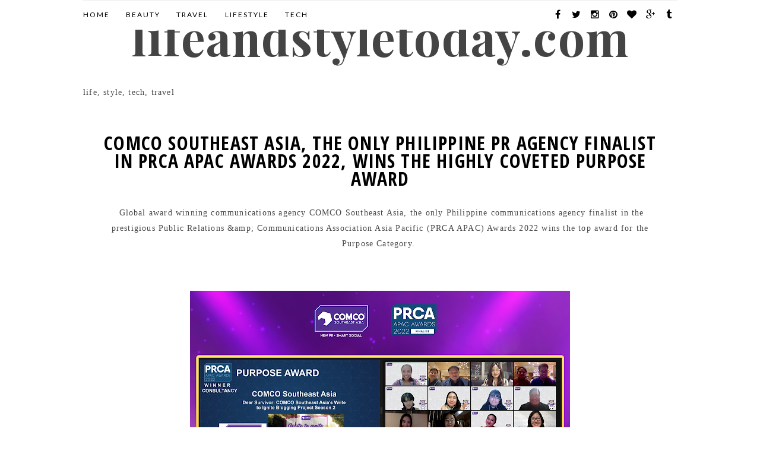

--- FILE ---
content_type: text/html; charset=utf-8
request_url: https://www.google.com/recaptcha/api2/aframe
body_size: 264
content:
<!DOCTYPE HTML><html><head><meta http-equiv="content-type" content="text/html; charset=UTF-8"></head><body><script nonce="7cWtuWs8SeRnzds7kTRtOg">/** Anti-fraud and anti-abuse applications only. See google.com/recaptcha */ try{var clients={'sodar':'https://pagead2.googlesyndication.com/pagead/sodar?'};window.addEventListener("message",function(a){try{if(a.source===window.parent){var b=JSON.parse(a.data);var c=clients[b['id']];if(c){var d=document.createElement('img');d.src=c+b['params']+'&rc='+(localStorage.getItem("rc::a")?sessionStorage.getItem("rc::b"):"");window.document.body.appendChild(d);sessionStorage.setItem("rc::e",parseInt(sessionStorage.getItem("rc::e")||0)+1);localStorage.setItem("rc::h",'1768999392831');}}}catch(b){}});window.parent.postMessage("_grecaptcha_ready", "*");}catch(b){}</script></body></html>

--- FILE ---
content_type: text/javascript; charset=UTF-8
request_url: https://www.lifeandstyletoday.com/feeds/posts/default?alt=json-in-script&callback=authorshow
body_size: 77777
content:
// API callback
authorshow({"version":"1.0","encoding":"UTF-8","feed":{"xmlns":"http://www.w3.org/2005/Atom","xmlns$openSearch":"http://a9.com/-/spec/opensearchrss/1.0/","xmlns$blogger":"http://schemas.google.com/blogger/2008","xmlns$georss":"http://www.georss.org/georss","xmlns$gd":"http://schemas.google.com/g/2005","xmlns$thr":"http://purl.org/syndication/thread/1.0","id":{"$t":"tag:blogger.com,1999:blog-2370813188970879955"},"updated":{"$t":"2026-01-17T04:02:47.282-08:00"},"category":[{"term":"ASUS"},{"term":"Acer Earthion"},{"term":"Acer Philippines"},{"term":"Acer Vero"},{"term":"Beko"},{"term":"Beko Pilipinas"},{"term":"Beko Pilipinas Corporation"},{"term":"European Appliances"},{"term":"Facial Lotion"},{"term":"Freezers"},{"term":"Hada\n\nLabo PH"},{"term":"Hada Labo Gokujyun"},{"term":"Hada Labo Hydrating\nLotion"},{"term":"Hada Labo Hydrating Lotion"},{"term":"Hada Labo Lotion"},{"term":"Hada Labo Movement"},{"term":"Hada Labo PH"},{"term":"Home Appliances"},{"term":"Join The Cult"},{"term":"Live Like A Pro"},{"term":"Promo"},{"term":"Refrigerators"},{"term":"Sale"},{"term":"Summer"},{"term":"Tech"},{"term":"You Do You Challenge"}],"title":{"type":"text","$t":"lifeandstyletoday.com"},"subtitle":{"type":"html","$t":"life, style, tech, travel"},"link":[{"rel":"http://schemas.google.com/g/2005#feed","type":"application/atom+xml","href":"https:\/\/www.lifeandstyletoday.com\/feeds\/posts\/default"},{"rel":"self","type":"application/atom+xml","href":"https:\/\/www.blogger.com\/feeds\/2370813188970879955\/posts\/default?alt=json-in-script"},{"rel":"alternate","type":"text/html","href":"https:\/\/www.lifeandstyletoday.com\/"},{"rel":"hub","href":"http://pubsubhubbub.appspot.com/"},{"rel":"next","type":"application/atom+xml","href":"https:\/\/www.blogger.com\/feeds\/2370813188970879955\/posts\/default?alt=json-in-script\u0026start-index=26\u0026max-results=25"}],"author":[{"name":{"$t":"Unknown"},"email":{"$t":"noreply@blogger.com"},"gd$image":{"rel":"http://schemas.google.com/g/2005#thumbnail","width":"16","height":"16","src":"https:\/\/img1.blogblog.com\/img\/b16-rounded.gif"}}],"generator":{"version":"7.00","uri":"http://www.blogger.com","$t":"Blogger"},"openSearch$totalResults":{"$t":"1005"},"openSearch$startIndex":{"$t":"1"},"openSearch$itemsPerPage":{"$t":"25"},"entry":[{"id":{"$t":"tag:blogger.com,1999:blog-2370813188970879955.post-3162016038397943505"},"published":{"$t":"2025-12-16T04:28:00.000-08:00"},"updated":{"$t":"2025-12-16T04:28:52.244-08:00"},"title":{"type":"text","$t":"Hongqi Philippines Enters CAMPI, Reinforcing Commitment to the Philippine  Auto Industry"},"content":{"type":"html","$t":"\u003Cp style=\"text-align: center;\"\u003E\u0026nbsp;EVOxTerra Inc., the official distributor of Hongqi vehicles in the Philippines, recognized for its growing presence in the country’s premium mobility segment, marks another milestone as it officially joins the Chamber of Automotive Manufacturers of the Philippines Inc. (CAMPI), the country’s leading automotive association representing the industry’s foremost automotive brands and helping shape industry standards and advocacy.\u003C\/p\u003E\u003Cp style=\"text-align: center;\"\u003EThis development reinforces the brand’s foothold in the local market and aligns with its commitment to responsible and sustainable mobility. As one of Asia’s emerging premium mobility brands known for its craftsmanship and focus on electrified innovation, Hongqi continues to strengthen its regional presence, and its entry into CAMPI reflects its intention to take part in initiatives that support the automotive industry’s progress.\u003C\/p\u003E\u003Cp style=\"text-align: center;\"\u003E“Hongqi Philippines is looking to conclude the year strongly by officially becoming the newest member of CAMPI,” said Hongqi Philippines President Rashid Delgado.\u003C\/p\u003E\u003Cp style=\"text-align: center;\"\u003E“Joining CAMPI further reinforces Hongqi’s standing as a key player in the EV and automotive industry. Our focus and advocacies closely align with CAMPI’s priorities on EV growth, road safety, and continuous industry development. We are also preparing to introduce more electrified models to meet the rising demand for premium, reliable, and future-ready vehicles in the Philippine market.”\u003C\/p\u003E\u003Cp style=\"text-align: center;\"\u003EHongqi’s growing momentum is underscored by the recent introduction of the E-HS7 and E-H7, two fully electrified models that embody the marque’s blend of refinement, performance, and thoughtful design for drivers seeking environmentally conscious mobility. Following the launch, Hongqi welcomed actress and sustainability advocate Alice Dixson as its brand ambassador, recognizing her timeless blend of beauty and elegance—qualities that reflect the brand’s identity—alongside her strong advocacy for clean and electric mobility.\u003C\/p\u003E\u003Cp style=\"text-align: center;\"\u003E\u003Cbr \/\u003E\u003C\/p\u003E\u003Cp style=\"text-align: center;\"\u003E\u003Ca href=\"https:\/\/blogger.googleusercontent.com\/img\/b\/R29vZ2xl\/AVvXsEj5uWwOlijmEfEA3QE7vyo9-0e4NCOatd5XSmTK2_EQPfKn-mxRoV4C0KlEvPBXKquyMNfOASXuB1H4g-Rd43WMxN5MprrBgGFqerhZ0-KTdbmkzOmTUJzOT60TkU1WHHk8rc7FUOnKcvc1euH0TyHQ49Aho2f2s4b6Op19_9luOU78ulwMt-EvRo2r\/s1280\/PHOTO%202.jpg\" imageanchor=\"1\" style=\"margin-left: 1em; margin-right: 1em;\"\u003E\u003Cimg border=\"0\" data-original-height=\"1280\" data-original-width=\"1280\" height=\"640\" src=\"https:\/\/blogger.googleusercontent.com\/img\/b\/R29vZ2xl\/AVvXsEj5uWwOlijmEfEA3QE7vyo9-0e4NCOatd5XSmTK2_EQPfKn-mxRoV4C0KlEvPBXKquyMNfOASXuB1H4g-Rd43WMxN5MprrBgGFqerhZ0-KTdbmkzOmTUJzOT60TkU1WHHk8rc7FUOnKcvc1euH0TyHQ49Aho2f2s4b6Op19_9luOU78ulwMt-EvRo2r\/w640-h640\/PHOTO%202.jpg\" width=\"640\" \/\u003E\u003C\/a\u003E\u003C\/p\u003E\u003Cdiv class=\"separator\" style=\"clear: both; text-align: center;\"\u003E\u003Ci\u003EAtty. Rommel R. Gutierrez and Rashid Delgado affirm Hongqi Philippines’ status as the\u003C\/i\u003E\u003C\/div\u003E\u003Cdiv class=\"separator\" style=\"clear: both; text-align: center;\"\u003E\u003Ci\u003Enewest member of CAMPI through a ceremonial handshake, highlighting a shared commitment\u003C\/i\u003E\u003C\/div\u003E\u003Cdiv class=\"separator\" style=\"clear: both; text-align: center;\"\u003E\u003Ci\u003Eto industry collaboration and responsible mobility.\u003C\/i\u003E\u003C\/div\u003E\u003Cbr \/\u003E\u003Cp style=\"text-align: center;\"\u003E\u003Cbr \/\u003E\u003C\/p\u003E\u003Cp style=\"text-align: center;\"\u003EHongqi’s move to join CAMPI aligns with the brand’s strategic expansion plans announced at the 2025 Auto Shanghai. At the event, Hongqi outlined its transition to the World’s New Luxury positioning, emphasizing enhanced user experience, cutting-edge technology, and sustainability, along with plans to introduce 15 new models over the next three years. With this global outlook shaping the brand’s next steps, the Philippines is set to experience further developments from Hongqi beginning with this CAMPI membership, signaling a new and more distinguished\u0026nbsp; Hongqi lineup in the country grounded in the marque’s vision for modern and responsible mobility.\u003C\/p\u003E\u003Cp style=\"text-align: center;\"\u003E\u003Ca href=\"https:\/\/blogger.googleusercontent.com\/img\/b\/R29vZ2xl\/[base64]\/s1600\/PHOTO%203%20(1).jpg\" imageanchor=\"1\" style=\"margin-left: 1em; margin-right: 1em;\"\u003E\u003Cimg border=\"0\" data-original-height=\"1600\" data-original-width=\"1600\" height=\"640\" src=\"https:\/\/blogger.googleusercontent.com\/img\/b\/R29vZ2xl\/[base64]\/w640-h640\/PHOTO%203%20(1).jpg\" width=\"640\" \/\u003E\u003C\/a\u003E\u003C\/p\u003E\u003Cdiv class=\"separator\" style=\"clear: both; text-align: center;\"\u003E\u003Ci\u003EBrian Badilla, Sales and Marketing Head of EVOxTerra, Atty. Rommel R. Gutierrez,\u003C\/i\u003E\u003C\/div\u003E\u003Cdiv class=\"separator\" style=\"clear: both; text-align: center;\"\u003E\u003Ci\u003ERashid Delgado, and David Zaballero, General Manager of EVOxTerra, come together for a\u003C\/i\u003E\u003C\/div\u003E\u003Cdiv class=\"separator\" style=\"clear: both; text-align: center;\"\u003E\u003Ci\u003Ecommemorative photo to mark Hongqi Philippines’ induction as a CAMPI member.\u003C\/i\u003E\u003C\/div\u003E\u003Cbr \/\u003E\u003Cp style=\"text-align: center;\"\u003E\u003Cbr \/\u003E\u003C\/p\u003E\u003Cp style=\"text-align: center;\"\u003ECustomers and car enthusiasts interested in experiencing Hongqi’s models may visit the brand’s showrooms in BGC, Alabang, Manila Bay, and Quezon City. To learn more, visit www.hongqi.ph or follow Hongqi Philippines on Facebook (hongqi.philippines) and Instagram (@hongqi_ph) for updates and announcements.\u003C\/p\u003E"},"link":[{"rel":"replies","type":"application/atom+xml","href":"https:\/\/www.lifeandstyletoday.com\/feeds\/3162016038397943505\/comments\/default","title":"Post Comments"},{"rel":"replies","type":"text/html","href":"https:\/\/www.lifeandstyletoday.com\/2025\/12\/hongqi-philippines-enters-campi.html#comment-form","title":"0 Comments"},{"rel":"edit","type":"application/atom+xml","href":"https:\/\/www.blogger.com\/feeds\/2370813188970879955\/posts\/default\/3162016038397943505"},{"rel":"self","type":"application/atom+xml","href":"https:\/\/www.blogger.com\/feeds\/2370813188970879955\/posts\/default\/3162016038397943505"},{"rel":"alternate","type":"text/html","href":"https:\/\/www.lifeandstyletoday.com\/2025\/12\/hongqi-philippines-enters-campi.html","title":"Hongqi Philippines Enters CAMPI, Reinforcing Commitment to the Philippine  Auto Industry"}],"author":[{"name":{"$t":"Unknown"},"email":{"$t":"noreply@blogger.com"},"gd$image":{"rel":"http://schemas.google.com/g/2005#thumbnail","width":"16","height":"16","src":"https:\/\/img1.blogblog.com\/img\/b16-rounded.gif"}}],"media$thumbnail":{"xmlns$media":"http://search.yahoo.com/mrss/","url":"https:\/\/blogger.googleusercontent.com\/img\/b\/R29vZ2xl\/AVvXsEj5uWwOlijmEfEA3QE7vyo9-0e4NCOatd5XSmTK2_EQPfKn-mxRoV4C0KlEvPBXKquyMNfOASXuB1H4g-Rd43WMxN5MprrBgGFqerhZ0-KTdbmkzOmTUJzOT60TkU1WHHk8rc7FUOnKcvc1euH0TyHQ49Aho2f2s4b6Op19_9luOU78ulwMt-EvRo2r\/s72-w640-h640-c\/PHOTO%202.jpg","height":"72","width":"72"},"thr$total":{"$t":"0"}},{"id":{"$t":"tag:blogger.com,1999:blog-2370813188970879955.post-933495025506143492"},"published":{"$t":"2025-11-29T12:04:00.000-08:00"},"updated":{"$t":"2025-11-29T12:04:35.401-08:00"},"title":{"type":"text","$t":"Finding Balance in Every Meal This Holiday Season"},"content":{"type":"html","$t":"\u003Cp style=\"text-align: center;\"\u003E\u0026nbsp;\u003Cspan style=\"font-family: Calibri, sans-serif; font-size: 12pt; font-variant-alternates: normal; font-variant-east-asian: normal; font-variant-numeric: normal; text-align: justify; vertical-align: baseline;\"\u003EThe Philippines is known for having the longest Christmas season in the world. As early as the ber months, lights and decorations are set up, and holiday promos fill stores and screens, signaling the start of months-long celebrations centered around family, friends, and, more often, food. From\u0026nbsp;\u003C\/span\u003E\u003Cspan style=\"font-family: Calibri, sans-serif; font-size: 12pt; font-style: italic; font-variant-alternates: normal; font-variant-east-asian: normal; font-variant-numeric: normal; text-align: justify; vertical-align: baseline;\"\u003Elechon\u003C\/span\u003E\u003Cspan style=\"font-family: Calibri, sans-serif; font-size: 12pt; font-variant-alternates: normal; font-variant-east-asian: normal; font-variant-numeric: normal; text-align: justify; vertical-align: baseline;\"\u003E\u0026nbsp;and\u0026nbsp;\u003C\/span\u003E\u003Cspan style=\"font-family: Calibri, sans-serif; font-size: 12pt; font-style: italic; font-variant-alternates: normal; font-variant-east-asian: normal; font-variant-numeric: normal; text-align: justify; vertical-align: baseline;\"\u003Ebibingka\u003C\/span\u003E\u003Cspan style=\"font-family: Calibri, sans-serif; font-size: 12pt; font-variant-alternates: normal; font-variant-east-asian: normal; font-variant-numeric: normal; text-align: justify; vertical-align: baseline;\"\u003E\u0026nbsp;to festive drinks, the season is filled with indulgence and togetherness. While these moments bring warmth and joy, the National Nutrition Council (NNC) continues to remind the public that excessive eating and drinking can take a toll on one’s health.\u003C\/span\u003E\u003C\/p\u003E\u003Cp style=\"text-align: center;\"\u003E\u003Cspan style=\"font-family: Calibri, sans-serif; font-size: 12pt; font-variant-alternates: normal; font-variant-east-asian: normal; font-variant-numeric: normal; text-align: justify; vertical-align: baseline;\"\u003E\u003Cbr \/\u003E\u003C\/span\u003E\u003C\/p\u003E\u003Cp style=\"text-align: center;\"\u003E\u003Cspan style=\"font-family: Calibri, sans-serif; font-size: 12pt; font-variant-alternates: normal; font-variant-east-asian: normal; font-variant-numeric: normal; text-align: justify; vertical-align: baseline;\"\u003E\u003Ca href=\"https:\/\/blogger.googleusercontent.com\/img\/b\/R29vZ2xl\/[base64]\/s1280\/Healthy%20Holidays%20with%20LAC%20Philippines%20Large.jpeg\" imageanchor=\"1\" style=\"font-family: \u0026quot;Times New Roman\u0026quot;; font-size: medium; margin-left: 1em; margin-right: 1em; text-align: center;\"\u003E\u003Cimg border=\"0\" data-original-height=\"1280\" data-original-width=\"1280\" height=\"640\" src=\"https:\/\/blogger.googleusercontent.com\/img\/b\/R29vZ2xl\/[base64]\/w640-h640\/Healthy%20Holidays%20with%20LAC%20Philippines%20Large.jpeg\" width=\"640\" \/\u003E\u003C\/a\u003E\u003C\/span\u003E\u003C\/p\u003E\u003Cp style=\"text-align: center;\"\u003E\u003Cbr \/\u003E\u003Cspan style=\"font-family: Calibri, sans-serif; font-size: 12pt; font-variant-alternates: normal; font-variant-east-asian: normal; font-variant-numeric: normal; text-align: justify; vertical-align: baseline;\"\u003E\u003Cbr \/\u003E\u003C\/span\u003E\u003C\/p\u003E\u003Cdiv style=\"text-align: center;\"\u003E\u003Cspan style=\"color: #222222; font-family: Arial, Helvetica, sans-serif; font-size: small;\"\u003E\u003Cbr \/\u003E\u003C\/span\u003E\u003C\/div\u003E\u003Cp dir=\"ltr\" style=\"background-color: white; color: #222222; font-family: Arial, Helvetica, sans-serif; font-size: small; line-height: 1.38; margin-bottom: 0pt; margin-top: 0pt; text-align: center;\"\u003E\u003Cspan style=\"background-color: transparent; color: black; font-family: Calibri, sans-serif; font-size: 12pt; font-variant-alternates: normal; font-variant-east-asian: normal; font-variant-numeric: normal; vertical-align: baseline;\"\u003EAccording to the\u0026nbsp;\u003C\/span\u003E\u003Ca data-saferedirecturl=\"https:\/\/www.google.com\/url?q=https:\/\/preciouscomms-dot-yamm-track.appspot.com\/[base64]\u0026amp;source=gmail\u0026amp;ust=1764532434027000\u0026amp;usg=AOvVaw3bvFNmfng8rPR4JlOEo0_e\" href=\"https:\/\/preciouscomms-dot-yamm-track.appspot.com\/[base64]\" rel=\"nofollow\" style=\"color: #1155cc; text-decoration-line: none;\" target=\"_blank\"\u003E\u003Cspan style=\"background-color: transparent; font-family: Calibri, sans-serif; font-size: 12pt; font-variant-alternates: normal; font-variant-east-asian: normal; font-variant-numeric: normal; text-decoration-line: underline; vertical-align: baseline;\"\u003ENNC\u003C\/span\u003E\u003C\/a\u003E\u003Cspan style=\"background-color: transparent; color: black; font-family: Calibri, sans-serif; font-size: 12pt; font-variant-alternates: normal; font-variant-east-asian: normal; font-variant-numeric: normal; vertical-align: baseline;\"\u003E, mindful eating, moderation, and balanced meals guided by the Pinggang Pinoy model are essential for maintaining good nutrition during the holidays. Overindulgence, particularly in alcohol and rich food, can strain the liver, disrupt digestion, and contribute to unwanted weight gain or other health concerns.\u003C\/span\u003E\u003C\/p\u003E\u003Cdiv style=\"text-align: center;\"\u003E\u003Cspan style=\"color: #222222; font-family: Arial, Helvetica, sans-serif; font-size: small;\"\u003E\u003Cbr \/\u003E\u003C\/span\u003E\u003C\/div\u003E\u003Cp dir=\"ltr\" style=\"background-color: white; color: #222222; font-family: Arial, Helvetica, sans-serif; font-size: small; line-height: 1.38; margin-bottom: 0pt; margin-top: 0pt; text-align: center;\"\u003E\u003Cspan style=\"background-color: transparent; color: black; font-family: Calibri, sans-serif; font-size: 12pt; font-variant-alternates: normal; font-variant-east-asian: normal; font-variant-numeric: normal; font-weight: 700; vertical-align: baseline;\"\u003EMindful Indulgence During the Holidays\u003C\/span\u003E\u003C\/p\u003E\u003Cdiv style=\"text-align: center;\"\u003E\u003Cspan style=\"color: #222222; font-family: Arial, Helvetica, sans-serif; font-size: small;\"\u003E\u003Cbr \/\u003E\u003C\/span\u003E\u003C\/div\u003E\u003Cp dir=\"ltr\" style=\"background-color: white; color: #222222; font-family: Arial, Helvetica, sans-serif; font-size: small; line-height: 1.38; margin-bottom: 0pt; margin-top: 0pt; text-align: center;\"\u003E\u003Cspan style=\"background-color: transparent; color: black; font-family: Calibri, sans-serif; font-size: 12pt; font-variant-alternates: normal; font-variant-east-asian: normal; font-variant-numeric: normal; vertical-align: baseline;\"\u003EThe holidays are meant to be enjoyed, and that includes sharing good food with loved ones. Practicing mindful indulgence helps savor meals, while staying comfortable throughout the season without feeling guilt or discomfort. Simple habits like watching portions, drinking enough water, and keeping the body moving support digestion and steady energy.\u003C\/span\u003E\u003C\/p\u003E\u003Cdiv style=\"text-align: center;\"\u003E\u003Cspan style=\"color: #222222; font-family: Arial, Helvetica, sans-serif; font-size: small;\"\u003E\u003Cbr \/\u003E\u003C\/span\u003E\u003C\/div\u003E\u003Cp dir=\"ltr\" style=\"background-color: white; color: #222222; font-family: Arial, Helvetica, sans-serif; font-size: small; line-height: 1.38; margin-bottom: 0pt; margin-top: 0pt; text-align: center;\"\u003E\u003Cspan style=\"background-color: transparent; color: black; font-family: Calibri, sans-serif; font-size: 12pt; font-variant-alternates: normal; font-variant-east-asian: normal; font-variant-numeric: normal; vertical-align: baseline;\"\u003ETo further support Filipinos in enjoying the festivities without compromising their health,\u0026nbsp;\u003C\/span\u003E\u003Ca data-saferedirecturl=\"https:\/\/www.google.com\/url?q=https:\/\/preciouscomms-dot-yamm-track.appspot.com\/2Kecz4Ied8tPixM1znQfeBlm53O8KFIA-4SubtzZHIE0vUFC5mgHzDKsBIDXZbtX44LCWlACkzESI8Fk4S3OnPz3rOME29JN465VxX7rHkNsDFqWgAGbtydKjfdUh8wH43TeWQK5n4M6aNP9ml3DLZ0OrGHHjBD6fmQ4kob9-igsI6YKXlQ4JgZg\u0026amp;source=gmail\u0026amp;ust=1764532434027000\u0026amp;usg=AOvVaw0nTjJUvYZRpKw4HyDTy8_e\" href=\"https:\/\/preciouscomms-dot-yamm-track.appspot.com\/2Kecz4Ied8tPixM1znQfeBlm53O8KFIA-4SubtzZHIE0vUFC5mgHzDKsBIDXZbtX44LCWlACkzESI8Fk4S3OnPz3rOME29JN465VxX7rHkNsDFqWgAGbtydKjfdUh8wH43TeWQK5n4M6aNP9ml3DLZ0OrGHHjBD6fmQ4kob9-igsI6YKXlQ4JgZg\" rel=\"nofollow\" style=\"color: #1155cc; text-decoration-line: none;\" target=\"_blank\"\u003E\u003Cspan style=\"background-color: transparent; font-family: Calibri, sans-serif; font-size: 12pt; font-variant-alternates: normal; font-variant-east-asian: normal; font-variant-numeric: normal; text-decoration-line: underline; vertical-align: baseline;\"\u003ELAC Philippines\u003C\/span\u003E\u003C\/a\u003E\u003Cspan style=\"background-color: transparent; color: black; font-family: Calibri, sans-serif; font-size: 12pt; font-variant-alternates: normal; font-variant-east-asian: normal; font-variant-numeric: normal; vertical-align: baseline;\"\u003E\u0026nbsp;promotes balanced wellness through targeted nutrition. LAC offers scientifically-based supplements that strengthen the body’s natural defenses, promote balance, and support inner wellness during the most indulgent time of the year.\u003C\/span\u003E\u003C\/p\u003E\u003Cdiv style=\"text-align: center;\"\u003E\u003Cspan style=\"color: #222222; font-family: Arial, Helvetica, sans-serif; font-size: small;\"\u003E\u003Cbr \/\u003E\u003C\/span\u003E\u003C\/div\u003E\u003Cp dir=\"ltr\" style=\"background-color: white; color: #222222; font-family: Arial, Helvetica, sans-serif; font-size: small; line-height: 1.38; margin-bottom: 0pt; margin-top: 0pt; text-align: center;\"\u003E\u003Cspan style=\"background-color: transparent; color: black; font-family: Calibri, sans-serif; font-size: 12pt; font-variant-alternates: normal; font-variant-east-asian: normal; font-variant-numeric: normal; vertical-align: baseline;\"\u003EOne of these essential supplements is\u0026nbsp;\u003C\/span\u003E\u003Ca data-saferedirecturl=\"https:\/\/www.google.com\/url?q=https:\/\/preciouscomms-dot-yamm-track.appspot.com\/[base64]\u0026amp;source=gmail\u0026amp;ust=1764532434027000\u0026amp;usg=AOvVaw3j6zXo9OfUrIml8IfRUX_0\" href=\"https:\/\/preciouscomms-dot-yamm-track.appspot.com\/[base64]\" rel=\"nofollow\" style=\"color: #1155cc; text-decoration-line: none;\" target=\"_blank\"\u003E\u003Cspan style=\"background-color: transparent; font-family: Calibri, sans-serif; font-size: 12pt; font-variant-alternates: normal; font-variant-east-asian: normal; font-variant-numeric: normal; text-decoration-line: underline; vertical-align: baseline;\"\u003ELAC Activated® Liver Protector\u003C\/span\u003E\u003C\/a\u003E\u003Cspan style=\"background-color: transparent; color: black; font-family: Calibri, sans-serif; font-size: 12pt; font-variant-alternates: normal; font-variant-east-asian: normal; font-variant-numeric: normal; vertical-align: baseline;\"\u003E, which helps defend against fatty liver and supports healthy liver function: a vital need during the holidays when rich dishes and alcohol are common. Formulated with a synergistic blend of Traditional Chinese Medicine (TCM) herbs such as Sanchi, Red Peony Root, Hawthorn Fruit, Lotus Leaf, and Turmeric (Rhizoma Curcumae Longae), it helps prevent and relieve fatty liver and lower bad blood lipids. It also supports the body’s natural detoxification process and promotes efficient fat and toxin metabolism. For optimal results, take one to two vegicaps twice daily with warm water after meals to keep the liver healthy and efficient in processing fats and toxins throughout the festive period.\u003C\/span\u003E\u003C\/p\u003E\u003Cdiv style=\"text-align: center;\"\u003E\u003Cspan style=\"color: #222222; font-family: Arial, Helvetica, sans-serif; font-size: small;\"\u003E\u003Cbr \/\u003E\u003C\/span\u003E\u003C\/div\u003E\u003Cp dir=\"ltr\" style=\"background-color: white; color: #222222; font-family: Arial, Helvetica, sans-serif; font-size: small; line-height: 1.38; margin-bottom: 0pt; margin-top: 0pt; text-align: center;\"\u003E\u003Cspan style=\"background-color: transparent; color: black; font-family: Calibri, sans-serif; font-size: 12pt; font-variant-alternates: normal; font-variant-east-asian: normal; font-variant-numeric: normal; vertical-align: baseline;\"\u003EFor those who experience post-celebration bloating and want to feel lighter after hearty meals,\u0026nbsp;\u003C\/span\u003E\u003Ca data-saferedirecturl=\"https:\/\/www.google.com\/url?q=https:\/\/preciouscomms-dot-yamm-track.appspot.com\/[base64]\u0026amp;source=gmail\u0026amp;ust=1764532434027000\u0026amp;usg=AOvVaw0s0uaUjzRi8MvgomJeM3Li\" href=\"https:\/\/preciouscomms-dot-yamm-track.appspot.com\/[base64]\" rel=\"nofollow\" style=\"color: #1155cc; text-decoration-line: none;\" target=\"_blank\"\u003E\u003Cspan style=\"background-color: transparent; font-family: Calibri, sans-serif; font-size: 12pt; font-variant-alternates: normal; font-variant-east-asian: normal; font-variant-numeric: normal; text-decoration-line: underline; vertical-align: baseline;\"\u003ELAC LeanCut® Belli Lean™\u003C\/span\u003E\u003C\/a\u003E\u003Cspan style=\"background-color: transparent; color: black; font-family: Calibri, sans-serif; font-size: 12pt; font-variant-alternates: normal; font-variant-east-asian: normal; font-variant-numeric: normal; vertical-align: baseline;\"\u003E\u0026nbsp;offers a delicious and convenient way to support fat metabolism and reduce belly fat. It contains Medium Chain Triglycerides (MCTs) that are easily converted into energy to support an active lifestyle. Its proprietary blend of Corn Silk, Lemon Balm, Red Vine Leaf, Lotus Leaf, and Eucommia Leaf Extracts helps reduce visceral fat, enhance fat metabolism, relieve water retention, and promote a leaner, lighter midsection. This makes it suitable for individuals with high-fat or high-carb diets, sedentary lifestyles, or those simply aiming to maintain a balanced figure throughout the holidays. Simply take one to three sticks daily on its own or mix with water.\u003C\/span\u003E\u003C\/p\u003E\u003Cdiv style=\"text-align: center;\"\u003E\u003Cspan style=\"color: #222222; font-family: Arial, Helvetica, sans-serif; font-size: small;\"\u003E\u003Cbr \/\u003E\u003C\/span\u003E\u003C\/div\u003E\u003Cp dir=\"ltr\" style=\"background-color: white; color: #222222; font-family: Arial, Helvetica, sans-serif; font-size: small; line-height: 1.38; margin-bottom: 0pt; margin-top: 0pt; text-align: center;\"\u003E\u003Cspan style=\"background-color: transparent; color: black; font-family: Calibri, sans-serif; font-size: 12pt; font-variant-alternates: normal; font-variant-east-asian: normal; font-variant-numeric: normal; font-weight: 700; vertical-align: baseline;\"\u003EWellness That Lasts Beyond the Holidays\u003C\/span\u003E\u003C\/p\u003E\u003Cdiv style=\"text-align: center;\"\u003E\u003Cspan style=\"color: #222222; font-family: Arial, Helvetica, sans-serif; font-size: small;\"\u003E\u003Cbr \/\u003E\u003C\/span\u003E\u003C\/div\u003E\u003Cp dir=\"ltr\" style=\"background-color: white; color: #222222; font-family: Arial, Helvetica, sans-serif; font-size: small; line-height: 1.38; margin-bottom: 0pt; margin-top: 0pt; text-align: center;\"\u003E\u003Cspan style=\"background-color: transparent; color: black; font-family: Calibri, sans-serif; font-size: 12pt; font-variant-alternates: normal; font-variant-east-asian: normal; font-variant-numeric: normal; vertical-align: baseline;\"\u003ECelebrating mindfully is not about restriction but about balance. It allows people to enjoy traditions while supporting the body’s overall wellness from within. With the right habits and support from LAC’s wellness essentials, Filipinos can enter the new year feeling lighter, stronger, and more energized.\u0026nbsp;\u003C\/span\u003E\u003C\/p\u003E\u003Cdiv style=\"text-align: center;\"\u003E\u003Cspan style=\"color: #222222; font-family: Arial, Helvetica, sans-serif; font-size: small;\"\u003E\u003Cbr \/\u003E\u003C\/span\u003E\u003C\/div\u003E\u003Cp dir=\"ltr\" style=\"background-color: white; color: #222222; font-family: Arial, Helvetica, sans-serif; font-size: small; line-height: 1.38; margin-bottom: 0pt; margin-top: 0pt; text-align: center;\"\u003E\u003Cspan style=\"background-color: transparent; color: black; font-family: Calibri, sans-serif; font-size: 12pt; font-variant-alternates: normal; font-variant-east-asian: normal; font-variant-numeric: normal; vertical-align: baseline;\"\u003EBecause the best celebrations are those that nurture both body and spirit, leaving you ready to welcome the year ahead in your best form.\u003C\/span\u003E\u003C\/p\u003E\u003Cdiv style=\"text-align: center;\"\u003E\u003Cspan style=\"color: #222222; font-family: Arial, Helvetica, sans-serif; font-size: small;\"\u003E\u003Cbr \/\u003E\u003C\/span\u003E\u003C\/div\u003E\u003Cdiv style=\"text-align: center;\"\u003E\u003Cspan style=\"color: #222222; font-family: Arial, Helvetica, sans-serif; font-size: small;\"\u003E\u003Cbr \/\u003E\u003C\/span\u003E\u003C\/div\u003E"},"link":[{"rel":"replies","type":"application/atom+xml","href":"https:\/\/www.lifeandstyletoday.com\/feeds\/933495025506143492\/comments\/default","title":"Post Comments"},{"rel":"replies","type":"text/html","href":"https:\/\/www.lifeandstyletoday.com\/2025\/11\/finding-balance-in-every-meal-this.html#comment-form","title":"0 Comments"},{"rel":"edit","type":"application/atom+xml","href":"https:\/\/www.blogger.com\/feeds\/2370813188970879955\/posts\/default\/933495025506143492"},{"rel":"self","type":"application/atom+xml","href":"https:\/\/www.blogger.com\/feeds\/2370813188970879955\/posts\/default\/933495025506143492"},{"rel":"alternate","type":"text/html","href":"https:\/\/www.lifeandstyletoday.com\/2025\/11\/finding-balance-in-every-meal-this.html","title":"Finding Balance in Every Meal This Holiday Season"}],"author":[{"name":{"$t":"Unknown"},"email":{"$t":"noreply@blogger.com"},"gd$image":{"rel":"http://schemas.google.com/g/2005#thumbnail","width":"16","height":"16","src":"https:\/\/img1.blogblog.com\/img\/b16-rounded.gif"}}],"media$thumbnail":{"xmlns$media":"http://search.yahoo.com/mrss/","url":"https:\/\/blogger.googleusercontent.com\/img\/b\/R29vZ2xl\/[base64]\/s72-w640-h640-c\/Healthy%20Holidays%20with%20LAC%20Philippines%20Large.jpeg","height":"72","width":"72"},"thr$total":{"$t":"0"}},{"id":{"$t":"tag:blogger.com,1999:blog-2370813188970879955.post-7627694020711889835"},"published":{"$t":"2025-11-18T18:28:00.000-08:00"},"updated":{"$t":"2025-11-18T18:28:09.914-08:00"},"title":{"type":"text","$t":"Infinix XPAD 20 Pro: Perfect for Work, Study, and Everything In"},"content":{"type":"html","$t":"\u003Cdiv\u003E\u003Cp class=\"MsoNormal\" style=\"font-family: Arial, sans-serif; font-size: 11pt; line-height: 16.8667px; margin: 12pt 0cm; text-align: center;\"\u003E\u003Cspan lang=\"EN\"\u003EThe way we live has changed. Our “office” can be a coffee shop, our “classroom” can be a park bench, and our “me-time” often starts with a screen and a playlist. The Infinix XPAD 20 Pro was made for exactly that kind of life, fast-paced, flexible, and full of moments that matter.\u0026nbsp;\u003C\/span\u003E\u003C\/p\u003E\u003Cp class=\"MsoNormal\" style=\"font-family: Arial, sans-serif; font-size: 11pt; line-height: 16.8667px; margin: 12pt 0cm; text-align: center;\"\u003E\u003Cspan lang=\"EN\"\u003E\u003Cbr \/\u003E\u003C\/span\u003E\u003C\/p\u003E\u003Cp class=\"MsoNormal\" style=\"font-family: Arial, sans-serif; font-size: 11pt; line-height: 16.8667px; margin: 12pt 0cm; text-align: center;\"\u003E\u003Cspan lang=\"EN\"\u003E\u003Ca href=\"https:\/\/blogger.googleusercontent.com\/img\/b\/R29vZ2xl\/AVvXsEi2zo4fl9Qo2D5V1y6djez3QPV-cRp9u3ghNFB58Kxf6m4RN8AjrZu4bCBtkL3mfoJSCQUHLJhCTpInsJaPKE2UMYFNJGMAwZK89C8sUXjTz5xv6VuJlkjm8hLssTks-E0-hoS8QaL7NN89eq0Z5Rt4bRWsQdDKcmQ1JZafot71eAEaQuetYfQTProG\/s1200\/XPAD20ProSustainKV4.jpg\" imageanchor=\"1\" style=\"margin-left: 1em; margin-right: 1em;\"\u003E\u003Cimg border=\"0\" data-original-height=\"675\" data-original-width=\"1200\" height=\"360\" src=\"https:\/\/blogger.googleusercontent.com\/img\/b\/R29vZ2xl\/AVvXsEi2zo4fl9Qo2D5V1y6djez3QPV-cRp9u3ghNFB58Kxf6m4RN8AjrZu4bCBtkL3mfoJSCQUHLJhCTpInsJaPKE2UMYFNJGMAwZK89C8sUXjTz5xv6VuJlkjm8hLssTks-E0-hoS8QaL7NN89eq0Z5Rt4bRWsQdDKcmQ1JZafot71eAEaQuetYfQTProG\/w640-h360\/XPAD20ProSustainKV4.jpg\" width=\"640\" \/\u003E\u003C\/a\u003E\u003C\/span\u003E\u003C\/p\u003E\u003Cp class=\"MsoNormal\" style=\"font-family: Arial, sans-serif; font-size: 11pt; line-height: 16.8667px; margin: 12pt 0cm; text-align: center;\"\u003E\u003Cbr \/\u003E\u003Cspan lang=\"EN\"\u003E\u003Cbr \/\u003E\u003C\/span\u003E\u003C\/p\u003E\u003Cp class=\"MsoNormal\" style=\"font-family: Arial, sans-serif; font-size: 11pt; line-height: 16.8667px; margin: 12pt 0cm; text-align: center;\"\u003E\u003Cspan lang=\"EN\"\u003EBundled with keyboard and pencil, the XPAD Pro Keyboard and X Pencil 20 Pro, this tablet is ready for anything right out of the box, whether you’re working on a project, taking notes in class, or sketching your next big idea. Sleek, smart, and stunning, it’s not just another gadget, it’s your everyday companion for creating, connecting, and chilling in style.\u003C\/span\u003E\u003C\/p\u003E\u003Ch3 style=\"break-after: auto; color: #434343; font-family: Arial, sans-serif; font-size: 14pt; font-weight: normal; line-height: 21.4667px; margin: 14pt 0cm 4pt; text-align: center;\"\u003E\u003Ca name=\"[base64]\" style=\"color: #222222;\"\u003E\u003C\/a\u003E\u003Cb\u003E\u003Cspan lang=\"EN\" style=\"color: black; font-size: 13pt; line-height: 19.9333px;\"\u003EWork From Anywhere, Look Good Everywhere\u003C\/span\u003E\u003C\/b\u003E\u003C\/h3\u003E\u003Cp class=\"MsoNormal\" style=\"font-family: Arial, sans-serif; font-size: 11pt; line-height: 16.8667px; margin: 12pt 0cm; text-align: center;\"\u003E\u003Cspan lang=\"EN\"\u003ESetting up for a morning coffee work session? Prop up your XPAD 20 Pro on the café table and breeze through emails or quick edits while sipping your latte. The 12-inch 90Hz high-definition screen makes everything from spreadsheets to TikTok videos look sharp and fluid. And thanks to TÜV Rheinland-certified eye protection, even long study nights or post-work binge sessions feel easy on the eyes.\u003C\/span\u003E\u003C\/p\u003E\u003Cp class=\"MsoNormal\" style=\"font-family: Arial, sans-serif; font-size: 11pt; line-height: 16.8667px; margin: 12pt 0cm; text-align: center;\"\u003E\u003Cspan lang=\"EN\"\u003EIts slim, all-metal unibody feels light but luxe, the kind that turns heads when you pull it out in class or at a co-working space. Choose between Titanium Gray, cool and grounded, or Mist Blue, soft and breezy, both stylish enough to match your vibe whether you’re in your minimalist era or your pastel-core phase.\u003C\/span\u003E\u003C\/p\u003E\u003Cp class=\"MsoNormal\" style=\"font-family: Arial, sans-serif; font-size: 11pt; line-height: 16.8667px; margin: 12pt 0cm; text-align: center;\"\u003E\u003Cspan lang=\"EN\"\u003E\u003Cimg height=\"282\" width=\"501\" \/\u003E\u003C\/span\u003E\u003Cspan lang=\"EN\"\u003E\u003C\/span\u003E\u003C\/p\u003E\u003Ch3 style=\"break-after: auto; color: #434343; font-family: Arial, sans-serif; font-size: 14pt; font-weight: normal; line-height: 21.4667px; margin: 14pt 0cm 4pt; text-align: center;\"\u003E\u003Ca name=\"[base64]\" style=\"color: #222222;\"\u003E\u003C\/a\u003E\u003Cb\u003E\u003Cspan lang=\"EN\" style=\"color: black; font-size: 13pt; line-height: 19.9333px;\"\u003EPower That Doesn’t Quit\u003C\/span\u003E\u003C\/b\u003E\u003C\/h3\u003E\u003Cp class=\"MsoNormal\" style=\"font-family: Arial, sans-serif; font-size: 11pt; line-height: 16.8667px; margin: 12pt 0cm; text-align: center;\"\u003E\u003Cspan lang=\"EN\"\u003EEver tried running multiple apps while video calling and your device just freezes? Not here. The MediaTek G100 Ultimate processor with 4G connectivity gives you smooth multitasking and long-lasting performance all day long.\u003C\/span\u003E\u003C\/p\u003E\u003Cp class=\"MsoNormal\" style=\"font-family: Arial, sans-serif; font-size: 11pt; line-height: 16.8667px; margin: 12pt 0cm; text-align: center;\"\u003E\u003Cspan lang=\"EN\"\u003EYou can take notes and stream lectures with Split Screen, reply to DMs while finalizing your report with floating windows, or plan your next trip by checking maps and hotel deals side by side. It’s like having multiple screens in one without the chaos.\u003C\/span\u003E\u003C\/p\u003E\u003Cp class=\"MsoNormal\" style=\"font-family: Arial, sans-serif; font-size: 11pt; line-height: 16.8667px; margin: 12pt 0cm; text-align: center;\"\u003E\u003Cspan lang=\"EN\"\u003EAnd when inspiration strikes at 2 a.m., the XPAD 20 Pro’s AI Image Generator lets you turn random ideas into visuals in seconds. Whether you’re mocking up a poster, designing an IG story, or just letting your creativity roam free, it’s like having your own digital art studio at your fingertips.\u003C\/span\u003E\u003C\/p\u003E\u003Cp class=\"MsoNormal\" style=\"font-family: Arial, sans-serif; font-size: 11pt; line-height: 16.8667px; margin: 12pt 0cm; text-align: center;\"\u003E\u003Cspan lang=\"EN\"\u003EOther built-in tools like AI Writing, AI Art, and Photo Problem-Solving make tasks faster, smarter, and way more fun. Even better, the Infinix Learning Center transforms screen time for kids and teens into interactive lessons, so parents can chill knowing their little ones are learning something new while they scroll.\u003C\/span\u003E\u003C\/p\u003E\u003Ch3 style=\"break-after: auto; color: #434343; font-family: Arial, sans-serif; font-size: 14pt; font-weight: normal; line-height: 21.4667px; margin: 14pt 0cm 4pt; text-align: center;\"\u003E\u003Ca name=\"[base64]\" style=\"color: #222222;\"\u003E\u003C\/a\u003E\u003Cb\u003E\u003Cspan lang=\"EN\" style=\"color: black; font-size: 13pt; line-height: 19.9333px;\"\u003ESmarter Ways to Stay Connected\u003C\/span\u003E\u003C\/b\u003E\u003C\/h3\u003E\u003Cp class=\"MsoNormal\" style=\"font-family: Arial, sans-serif; font-size: 11pt; line-height: 16.8667px; margin: 12pt 0cm; text-align: center;\"\u003E\u003Cspan lang=\"EN\"\u003EIf you’re constantly joining virtual meetings or collaborating across time zones, the XPAD 20 Pro’s real-time translation feature is a total game-changer. It translates text, speech, and even live conversations instantly. Say goodbye to awkward translation app moments.\u003C\/span\u003E\u003C\/p\u003E\u003Cp class=\"MsoNormal\" style=\"font-family: Arial, sans-serif; font-size: 11pt; line-height: 16.8667px; margin: 12pt 0cm; text-align: center;\"\u003E\u003Cspan lang=\"EN\"\u003EGot a ton of things happening on your phone too? The Phone Cast feature mirrors your smartphone on the XPAD, so you can scroll, message, and multitask with ease. Copy text or images straight from your phone and paste them onto your tablet instantly with Cross-Device Clipboard \u0026amp; App Switching, perfect for creatives or anyone living the multitasking life.\u003C\/span\u003E\u003C\/p\u003E\u003Cp class=\"MsoNormal\" style=\"font-family: Arial, sans-serif; font-size: 11pt; line-height: 16.8667px; margin: 12pt 0cm; text-align: center;\"\u003E\u003Cspan lang=\"EN\"\u003EAnd when your hands are busy, just say the word. Folax Voice Assistant has you covered, ready to open apps, answer questions, or remind you about that deadline you keep pretending doesn’t exist.\u003C\/span\u003E\u003Cspan lang=\"EN\" style=\"font-size: 13pt; line-height: 19.9333px;\"\u003E\u003C\/span\u003E\u003C\/p\u003E\u003Ch3 style=\"break-after: auto; color: #434343; font-family: Arial, sans-serif; font-size: 14pt; font-weight: normal; line-height: 21.4667px; margin: 14pt 0cm 4pt; text-align: center;\"\u003E\u003Ca name=\"[base64]\" style=\"color: #222222;\"\u003E\u003C\/a\u003E\u003Cb\u003E\u003Cspan lang=\"EN\" style=\"color: black; font-size: 13pt; line-height: 19.9333px;\"\u003E\u003Cimg height=\"283\" width=\"503\" \/\u003E\u003C\/span\u003E\u003C\/b\u003E\u003Cb\u003E\u003Cspan lang=\"EN\" style=\"color: black; font-size: 13pt; line-height: 19.9333px;\"\u003E\u003C\/span\u003E\u003C\/b\u003E\u003C\/h3\u003E\u003Ch3 style=\"break-after: auto; color: #434343; font-family: Arial, sans-serif; font-size: 14pt; font-weight: normal; line-height: 21.4667px; margin: 14pt 0cm 4pt; text-align: center;\"\u003E\u003Ca name=\"[base64]\" style=\"color: #222222;\"\u003E\u003C\/a\u003E\u003Cb\u003E\u003Cspan lang=\"EN\" style=\"color: black; font-size: 13pt; line-height: 19.9333px;\"\u003ECreate and Type Like a Pro\u003C\/span\u003E\u003C\/b\u003E\u003C\/h3\u003E\u003Ch3 style=\"break-after: auto; color: #434343; font-family: Arial, sans-serif; font-size: 14pt; font-weight: normal; line-height: 21.4667px; margin: 14pt 0cm 4pt; text-align: center;\"\u003E\u003Ca name=\"[base64]\" style=\"color: #222222;\"\u003E\u003C\/a\u003E\u003Cspan lang=\"EN\" style=\"color: black; font-size: 11pt; line-height: 16.8667px;\"\u003EPair your XPAD 20 Pro with the XPAD Pro Keyboard and X Pencil 20 Pro for the ultimate productivity setup. Typing out reports, crafting presentations, or responding to emails feels effortless with the keyboard’s tactile precision and magnetic snap-on design.\u003C\/span\u003E\u003C\/h3\u003E\u003Ch3 style=\"break-after: auto; color: #434343; font-family: Arial, sans-serif; font-size: 14pt; font-weight: normal; line-height: 21.4667px; margin: 14pt 0cm 4pt; text-align: center;\"\u003E\u003Ca name=\"[base64]\" style=\"color: #222222;\"\u003E\u003C\/a\u003E\u003Cspan lang=\"EN\" style=\"color: black; font-size: 11pt; line-height: 16.8667px;\"\u003EMeanwhile, the X Pencil 20 Pro turns your tablet into a creative canvas, perfect for sketching ideas, annotating documents, or jotting down quick meeting notes. With ultra-low latency and pressure sensitivity, it feels as natural as pen on paper, whether you’re doodling designs or diagramming your next big project.\u003C\/span\u003E\u003C\/h3\u003E\u003Ch3 style=\"break-after: auto; color: #434343; font-family: Arial, sans-serif; font-size: 14pt; font-weight: normal; line-height: 21.4667px; margin: 14pt 0cm 4pt; text-align: center;\"\u003E\u003Ca name=\"[base64]\" style=\"color: #222222;\"\u003E\u003C\/a\u003E\u003Cspan lang=\"EN\" style=\"color: black; font-size: 11pt; line-height: 16.8667px;\"\u003ETogether, they transform your XPAD 20 Pro from a sleek entertainment screen into a powerful workstation, ready to help you create, write, and work wherever inspiration strikes.\u003C\/span\u003E\u003C\/h3\u003E\u003Cp class=\"MsoNormal\" style=\"font-family: Arial, sans-serif; font-size: 11pt; line-height: 16.8667px; margin: 0cm; text-align: center;\"\u003E\u003Cspan lang=\"EN\"\u003E\u003Cimg height=\"284\" width=\"507\" \/\u003E\u003C\/span\u003E\u003Cspan lang=\"EN\"\u003E\u003C\/span\u003E\u003C\/p\u003E\u003Ch3 style=\"break-after: auto; color: #434343; font-family: Arial, sans-serif; font-size: 14pt; font-weight: normal; line-height: 21.4667px; margin: 14pt 0cm 4pt; text-align: center;\"\u003E\u003Ca name=\"[base64]\" style=\"color: #222222;\"\u003E\u003C\/a\u003E\u003Cb\u003E\u003Cspan lang=\"EN\" style=\"color: black; font-size: 13pt; line-height: 19.9333px;\"\u003ELive Smart. Work Light. Create More.\u003C\/span\u003E\u003C\/b\u003E\u003C\/h3\u003E\u003Cp class=\"MsoNormal\" style=\"font-family: Arial, sans-serif; font-size: 11pt; line-height: 16.8667px; margin: 12pt 0cm; text-align: center;\"\u003E\u003Cspan lang=\"EN\"\u003EAt its core, the\u0026nbsp;\u003Cb\u003EInfinix XPAD 20 Pro\u003C\/b\u003E\u0026nbsp;is for people who want more out of their tech, not just faster performance but smarter tools that make life flow better. It’s your desk when you’re out of office, your canvas when creativity strikes, and your screen when it’s time to unwind.\u003C\/span\u003E\u003C\/p\u003E\u003Cp class=\"MsoNormal\" style=\"font-family: Arial, sans-serif; font-size: 11pt; line-height: 16.8667px; margin: 12pt 0cm; text-align: center;\"\u003E\u003Cspan lang=\"EN\"\u003EStylish, powerful, and practical, it fits your lifestyle whether you’re in full-on grind mode or weekend recharge mode.\u003C\/span\u003E\u003C\/p\u003E\u003Cp class=\"MsoNormal\" style=\"font-family: Arial, sans-serif; font-size: 11pt; line-height: 16.8667px; margin: 0cm; text-align: center;\"\u003E\u003Cspan lang=\"EN\"\u003EThe\u0026nbsp;\u003Cb\u003EInfinix XPAD 20 Pro\u003C\/b\u003E\u0026nbsp;comes bundled with a\u0026nbsp;\u003Cb\u003Ekeyboard and pencil\u003C\/b\u003E, giving you everything you need to work, study, and play in one go. The 8+256GB variant retails for ₱12,999, now at a promo price of ₱11,999, while the 4+128GB variant retails for ₱10,999, now at ₱9,999.\u003C\/span\u003E\u003C\/p\u003E\u003Cp class=\"MsoNormal\" style=\"font-family: Arial, sans-serif; font-size: 11pt; line-height: 16.8667px; margin: 0cm; text-align: center;\"\u003E\u003Cspan lang=\"EN\"\u003E\u0026nbsp;\u003C\/span\u003E\u003C\/p\u003E\u003Cp class=\"MsoNormal\" style=\"font-family: Arial, sans-serif; font-size: 11pt; line-height: 16.8667px; margin: 0cm; text-align: center;\"\u003E\u003Cspan lang=\"EN\"\u003EPowered like a PC — built for more fun and efficiency! Get the all-new XPAD 20 Pro starting at P9,999 with P5,000 worth of freebies, only on 11.11, exclusively on\u0026nbsp;\u003Ca data-saferedirecturl=\"https:\/\/www.google.com\/url?q=https:\/\/bit.ly\/XPAD20Pro_8-256\u0026amp;source=gmail\u0026amp;ust=1763605489011000\u0026amp;usg=AOvVaw0b2tCgLczL6yHcjDizOZDw\" href=\"https:\/\/bit.ly\/XPAD20Pro_8-256\" style=\"color: #1155cc;\" target=\"_blank\"\u003EShopee\u003C\/a\u003E,\u0026nbsp;\u003Ca data-saferedirecturl=\"https:\/\/www.google.com\/url?q=https:\/\/bit.ly\/XPAD20Pro_8-256_LAZ\u0026amp;source=gmail\u0026amp;ust=1763605489011000\u0026amp;usg=AOvVaw1Uy_rrVhfqXniGNqjvmRaB\" href=\"https:\/\/bit.ly\/XPAD20Pro_8-256_LAZ\" style=\"color: #1155cc;\" target=\"_blank\"\u003ELazada\u003C\/a\u003E, and\u0026nbsp;\u003Ca data-saferedirecturl=\"https:\/\/www.google.com\/url?q=https:\/\/bit.ly\/XPAD20Pro_8-256_TikTokShop\u0026amp;source=gmail\u0026amp;ust=1763605489011000\u0026amp;usg=AOvVaw0nplAI8GM2lHG8zcmqkbv1\" href=\"https:\/\/bit.ly\/XPAD20Pro_8-256_TikTokShop\" style=\"color: #1155cc;\" target=\"_blank\"\u003ETikTok Shop\u003C\/a\u003E!\u003C\/span\u003E\u003C\/p\u003E\u003Cdiv class=\"MsoNormal\" style=\"font-family: Arial, sans-serif; font-size: 11pt; line-height: 16.8667px; margin: 0cm; text-align: center;\"\u003E\u003Cspan lang=\"EN\"\u003E\u003Chr size=\"2\" style=\"text-align: center;\" width=\"100%\" \/\u003E\u003C\/span\u003E\u003C\/div\u003E\u003Cp class=\"MsoNormal\" style=\"font-family: Arial, sans-serif; font-size: 11pt; line-height: 17.6px; margin: 12pt 0cm; text-align: justify;\"\u003E\u003C\/p\u003E\u003Cdiv style=\"text-align: center;\"\u003E\u003Cb style=\"font-size: 11pt;\"\u003E\u003Cspan lang=\"EN\"\u003EAbout Infinix:\u003C\/span\u003E\u003C\/b\u003E\u003C\/div\u003E\u003Cspan lang=\"EN\"\u003E\u003Cdiv style=\"text-align: center;\"\u003E\u003Cspan style=\"font-size: 11pt;\"\u003EEstablished in 2013, Infinix is a cutting-edge technology brand tailored for the youth. Committed to delivering cutting-edge technology, stylish design, and outstanding performance, Infinix strives to provide consumers with a superior mobile intelligent experience. In addition to smartphones, Infinix has expanded its product range to include TWS earbuds, smartwatches, laptops, tablets, smart TVs and more. Currently, Infinix products are available in over 70 countries and regions worldwide, spanning Africa, Latin America, the Middle East, South Asia, and Southeast Asia.\u003C\/span\u003E\u003C\/div\u003E\u003C\/span\u003E\u003Cp\u003E\u003C\/p\u003E\u003Cspan lang=\"EN\" style=\"font-family: Arial, sans-serif; font-size: 11pt; line-height: 16.8667px;\"\u003E\u003Cdiv style=\"text-align: center;\"\u003E\u003Cspan style=\"font-size: 11pt;\"\u003EFor more details, please visit:\u003C\/span\u003E\u003Ca data-saferedirecturl=\"https:\/\/www.google.com\/url?q=http:\/\/www.infinixmobility.com?utm_source%3Dchatgpt.com\u0026amp;source=gmail\u0026amp;ust=1763605489011000\u0026amp;usg=AOvVaw1ZyJzjT-huNawGBaf6dY7U\" href=\"http:\/\/www.infinixmobility.com\/?utm_source=chatgpt.com\" style=\"color: #1155cc; font-size: 11pt;\" target=\"_blank\"\u003E\u003Cspan style=\"color: windowtext; text-decoration-line: none;\"\u003E\u0026nbsp;\u003C\/span\u003E\u003C\/a\u003E\u003Ca data-saferedirecturl=\"https:\/\/www.google.com\/url?q=https:\/\/ph.infinixmobility.com\/\u0026amp;source=gmail\u0026amp;ust=1763605489011000\u0026amp;usg=AOvVaw1jhLxXm-dNbpdcHWrfhXBB\" href=\"https:\/\/ph.infinixmobility.com\/\" style=\"color: #1155cc; font-size: 11pt;\" target=\"_blank\"\u003Ehttps:\/\/ph.infinixmobility.\u003Cwbr\u003E\u003C\/wbr\u003Ecom\/\u003C\/a\u003E\u003C\/div\u003E\u003C\/span\u003E\u003C\/div\u003E\u003Cdiv style=\"text-align: center;\"\u003E\u003Cbr \/\u003E\u003C\/div\u003E\u003Cdiv style=\"text-align: center;\"\u003E\u003Cbr \/\u003E\u003C\/div\u003E\u003Cdiv style=\"text-align: center;\"\u003E\u003Cbr style=\"background-color: white; color: #222222; font-family: Arial, Helvetica, sans-serif; font-size: small;\" \/\u003E\u003C\/div\u003E"},"link":[{"rel":"replies","type":"application/atom+xml","href":"https:\/\/www.lifeandstyletoday.com\/feeds\/7627694020711889835\/comments\/default","title":"Post Comments"},{"rel":"replies","type":"text/html","href":"https:\/\/www.lifeandstyletoday.com\/2025\/11\/infinix-xpad-20-pro-perfect-for-work.html#comment-form","title":"0 Comments"},{"rel":"edit","type":"application/atom+xml","href":"https:\/\/www.blogger.com\/feeds\/2370813188970879955\/posts\/default\/7627694020711889835"},{"rel":"self","type":"application/atom+xml","href":"https:\/\/www.blogger.com\/feeds\/2370813188970879955\/posts\/default\/7627694020711889835"},{"rel":"alternate","type":"text/html","href":"https:\/\/www.lifeandstyletoday.com\/2025\/11\/infinix-xpad-20-pro-perfect-for-work.html","title":"Infinix XPAD 20 Pro: Perfect for Work, Study, and Everything In"}],"author":[{"name":{"$t":"Unknown"},"email":{"$t":"noreply@blogger.com"},"gd$image":{"rel":"http://schemas.google.com/g/2005#thumbnail","width":"16","height":"16","src":"https:\/\/img1.blogblog.com\/img\/b16-rounded.gif"}}],"media$thumbnail":{"xmlns$media":"http://search.yahoo.com/mrss/","url":"https:\/\/blogger.googleusercontent.com\/img\/b\/R29vZ2xl\/AVvXsEi2zo4fl9Qo2D5V1y6djez3QPV-cRp9u3ghNFB58Kxf6m4RN8AjrZu4bCBtkL3mfoJSCQUHLJhCTpInsJaPKE2UMYFNJGMAwZK89C8sUXjTz5xv6VuJlkjm8hLssTks-E0-hoS8QaL7NN89eq0Z5Rt4bRWsQdDKcmQ1JZafot71eAEaQuetYfQTProG\/s72-w640-h360-c\/XPAD20ProSustainKV4.jpg","height":"72","width":"72"},"thr$total":{"$t":"0"}},{"id":{"$t":"tag:blogger.com,1999:blog-2370813188970879955.post-3625696530899342782"},"published":{"$t":"2025-11-18T18:23:00.000-08:00"},"updated":{"$t":"2025-11-18T18:23:59.091-08:00"},"title":{"type":"text","$t":"LAC Philippines Champions Mindful Living at Its “Where Wellness Meets Art” Thanksgiving Gathering"},"content":{"type":"html","$t":"\u003Cp style=\"text-align: center;\"\u003E\u0026nbsp;\u003Cspan style=\"font-family: Calibri, sans-serif; font-size: 12pt; font-variant-alternates: normal; font-variant-east-asian: normal; font-variant-numeric: normal; font-weight: 700; text-align: justify; vertical-align: baseline;\"\u003E\u0026nbsp;\u003C\/span\u003E\u003Ca data-saferedirecturl=\"https:\/\/www.google.com\/url?q=https:\/\/preciouscomms-dot-yamm-track.appspot.com\/2v8RBzrRV-zxoOQwwvCpBwsyJb3v6K1uzo9Vc-DdZNXBDMBF8mgFmTMZxSCUENSX43XPdpuBEvAxYCaWAnitTovxBkVB32HgGsYEhzuZWm0PUnTpOa3WB8Jf1dMpjHLbZUYwFbBkafOFXFvGLO6dSHKYb4KeqxYG5V_wopr44qgmAOgsRuSxM3co\u0026amp;source=gmail\u0026amp;ust=1763605354054000\u0026amp;usg=AOvVaw3FMPsz0w7UZJZNtU5VnRiK\" href=\"https:\/\/preciouscomms-dot-yamm-track.appspot.com\/2v8RBzrRV-zxoOQwwvCpBwsyJb3v6K1uzo9Vc-DdZNXBDMBF8mgFmTMZxSCUENSX43XPdpuBEvAxYCaWAnitTovxBkVB32HgGsYEhzuZWm0PUnTpOa3WB8Jf1dMpjHLbZUYwFbBkafOFXFvGLO6dSHKYb4KeqxYG5V_wopr44qgmAOgsRuSxM3co\" rel=\"nofollow\" style=\"color: #1155cc; font-family: Arial, Helvetica, sans-serif; font-size: small; text-align: justify; text-decoration-line: none;\" target=\"_blank\"\u003E\u003Cspan style=\"font-family: Calibri, sans-serif; font-size: 12pt; font-variant-alternates: normal; font-variant-east-asian: normal; font-variant-numeric: normal; text-decoration-line: underline; vertical-align: baseline;\"\u003ELAC Philippines\u003C\/span\u003E\u003C\/a\u003E\u003Cspan style=\"font-family: Calibri, sans-serif; font-size: 12pt; font-variant-alternates: normal; font-variant-east-asian: normal; font-variant-numeric: normal; text-align: justify; vertical-align: baseline;\"\u003E\u0026nbsp;gathered media partners, friends, and wellness advocates at Rockwell Makati for “Where Wellness Meets Art,” a Thanksgiving celebration filled with gratitude, creativity, and holistic self-care.\u0026nbsp;\u003C\/span\u003E\u003C\/p\u003E\u003Cp style=\"text-align: center;\"\u003E\u003Cspan style=\"font-family: Calibri, sans-serif; font-size: 12pt; font-variant-alternates: normal; font-variant-east-asian: normal; font-variant-numeric: normal; text-align: justify; vertical-align: baseline;\"\u003E\u003Cbr \/\u003E\u003C\/span\u003E\u003C\/p\u003E\u003Cp style=\"text-align: center;\"\u003E\u003Cspan style=\"font-family: Calibri, sans-serif; font-size: 12pt; font-variant-alternates: normal; font-variant-east-asian: normal; font-variant-numeric: normal; text-align: justify; vertical-align: baseline;\"\u003E\u003Ca href=\"https:\/\/blogger.googleusercontent.com\/img\/b\/R29vZ2xl\/AVvXsEhfAdJT0RclCXsRD2k6UteK0ZfwHGOYFKqrH5LMkTkmvwpCdeYDJnKPz49fk8URmvdvQ64AEY6WG7HzSPQ7eGk4fOJifGOUlv-rsykrmKBa4zLCZkN_oaiV_U8KvVPZQ6lQ8Gj8KCc5ZTXdcCO6ckFzPmFJ6SVoXwVR1qlZch2W9ctfrRWKmd6EtWMl\/s1280\/LAC%20PH's%20Thanksgiving%20Event%20Large.jpeg\" imageanchor=\"1\" style=\"margin-left: 1em; margin-right: 1em; text-align: center;\"\u003E\u003Cimg border=\"0\" data-original-height=\"914\" data-original-width=\"1280\" height=\"286\" src=\"https:\/\/blogger.googleusercontent.com\/img\/b\/R29vZ2xl\/AVvXsEhfAdJT0RclCXsRD2k6UteK0ZfwHGOYFKqrH5LMkTkmvwpCdeYDJnKPz49fk8URmvdvQ64AEY6WG7HzSPQ7eGk4fOJifGOUlv-rsykrmKBa4zLCZkN_oaiV_U8KvVPZQ6lQ8Gj8KCc5ZTXdcCO6ckFzPmFJ6SVoXwVR1qlZch2W9ctfrRWKmd6EtWMl\/w400-h286\/LAC%20PH's%20Thanksgiving%20Event%20Large.jpeg\" width=\"400\" \/\u003E\u003C\/a\u003E\u003C\/span\u003E\u003C\/p\u003E\u003Cp style=\"text-align: center;\"\u003E\u003Cspan style=\"font-family: Calibri, sans-serif; font-size: 12pt; font-variant-alternates: normal; font-variant-east-asian: normal; font-variant-numeric: normal; text-align: justify; vertical-align: baseline;\"\u003E\u003Cbr \/\u003E\u003C\/span\u003E\u003C\/p\u003E\u003Cp style=\"text-align: center;\"\u003E\u003Cspan style=\"font-family: Calibri, sans-serif; font-size: 12pt; font-variant-alternates: normal; font-variant-east-asian: normal; font-variant-numeric: normal; text-align: justify; vertical-align: baseline;\"\u003E\u003Cbr \/\u003E\u003C\/span\u003E\u003C\/p\u003E\u003Cp style=\"text-align: center;\"\u003E\u003Cspan style=\"font-family: Calibri, sans-serif; font-size: 12pt; font-variant-alternates: normal; font-variant-east-asian: normal; font-variant-numeric: normal; text-align: justify; vertical-align: baseline;\"\u003E\u003Cbr \/\u003E\u003C\/span\u003E\u003C\/p\u003E\u003Cdiv style=\"text-align: center;\"\u003E\u003Cspan style=\"color: #222222; font-family: Arial, Helvetica, sans-serif; font-size: small;\"\u003E\u003Cbr \/\u003E\u003C\/span\u003E\u003C\/div\u003E\u003Cp dir=\"ltr\" style=\"background-color: white; color: #222222; font-family: Arial, Helvetica, sans-serif; font-size: small; line-height: 1.38; margin-bottom: 0pt; margin-top: 0pt; text-align: center;\"\u003E\u003Cspan style=\"background-color: transparent; color: black; font-family: Calibri, sans-serif; font-size: 12pt; font-variant-alternates: normal; font-variant-east-asian: normal; font-variant-numeric: normal; vertical-align: baseline;\"\u003EThe intimate event doubled as a year-end appreciation and a gentle reminder to slow down and nurture personal well-being. Guests joined mindful activities, such as flower arranging and pot painting—simple, grounding rituals that reflect LAC’s belief that wellness begins from within.\u003C\/span\u003E\u003C\/p\u003E\u003Cdiv style=\"text-align: center;\"\u003E\u003Cspan style=\"color: #222222; font-family: Arial, Helvetica, sans-serif; font-size: small;\"\u003E\u003Cbr \/\u003E\u003C\/span\u003E\u003C\/div\u003E\u003Cp dir=\"ltr\" style=\"background-color: white; color: #222222; font-family: Arial, Helvetica, sans-serif; font-size: small; line-height: 1.38; margin-bottom: 0pt; margin-top: 0pt; text-align: center;\"\u003E\u003Cspan style=\"background-color: transparent; color: black; font-family: Calibri, sans-serif; font-size: 12pt; font-variant-alternates: normal; font-variant-east-asian: normal; font-variant-numeric: normal; vertical-align: baseline;\"\u003E“\u003C\/span\u003E\u003Cspan style=\"background-color: transparent; color: black; font-family: Calibri, sans-serif; font-size: 12pt; font-style: italic; font-variant-alternates: normal; font-variant-east-asian: normal; font-variant-numeric: normal; vertical-align: baseline;\"\u003EAfter a fast-paced year, we wanted to offer our partners a space to unwind and reflect\u003C\/span\u003E\u003Cspan style=\"background-color: transparent; color: black; font-family: Calibri, sans-serif; font-size: 12pt; font-variant-alternates: normal; font-variant-east-asian: normal; font-variant-numeric: normal; vertical-align: baseline;\"\u003E,” shared Evelyn Teo, Chief Marketing Officer of LAC Global. “\u003C\/span\u003E\u003Cspan style=\"background-color: transparent; color: black; font-family: Calibri, sans-serif; font-size: 12pt; font-style: italic; font-variant-alternates: normal; font-variant-east-asian: normal; font-variant-numeric: normal; vertical-align: baseline;\"\u003EWellness isn’t just about physical health. It’s also about being grounded and grateful. This event was our way of saying thank you for helping us inspire more Filipinos to care for themselves from the inside out\u003C\/span\u003E\u003Cspan style=\"background-color: transparent; color: black; font-family: Calibri, sans-serif; font-size: 12pt; font-variant-alternates: normal; font-variant-east-asian: normal; font-variant-numeric: normal; vertical-align: baseline;\"\u003E,” she added.\u003C\/span\u003E\u003C\/p\u003E\u003Cdiv style=\"text-align: center;\"\u003E\u003Cspan style=\"color: #222222; font-family: Arial, Helvetica, sans-serif; font-size: small;\"\u003E\u003Cbr \/\u003E\u003C\/span\u003E\u003C\/div\u003E\u003Cp dir=\"ltr\" style=\"background-color: white; color: #222222; font-family: Arial, Helvetica, sans-serif; font-size: small; line-height: 1.38; margin-bottom: 0pt; margin-top: 0pt; text-align: center;\"\u003E\u003Cspan style=\"background-color: transparent; color: black; font-family: Calibri, sans-serif; font-size: 12pt; font-variant-alternates: normal; font-variant-east-asian: normal; font-variant-numeric: normal; vertical-align: baseline;\"\u003EGuests also explored LAC’s scientifically based supplements designed to support holistic health, from gut balance and bone strength to beauty and vitality. Featured products included\u0026nbsp;\u003C\/span\u003E\u003Ca data-saferedirecturl=\"https:\/\/www.google.com\/url?q=https:\/\/preciouscomms-dot-yamm-track.appspot.com\/[base64]\u0026amp;source=gmail\u0026amp;ust=1763605354054000\u0026amp;usg=AOvVaw1nDaJOeVOox5baeq232auw\" href=\"https:\/\/preciouscomms-dot-yamm-track.appspot.com\/[base64]\" rel=\"nofollow\" style=\"color: #1155cc; text-decoration-line: none;\" target=\"_blank\"\u003E\u003Cspan style=\"background-color: transparent; font-family: Calibri, sans-serif; font-size: 12pt; font-variant-alternates: normal; font-variant-east-asian: normal; font-variant-numeric: normal; text-decoration-line: underline; vertical-align: baseline;\"\u003ELAC MASQUELIER’s® French Pine Bark Extract\u003C\/span\u003E\u003C\/a\u003E\u003Cspan style=\"background-color: transparent; color: black; font-family: Calibri, sans-serif; font-size: 12pt; font-variant-alternates: normal; font-variant-east-asian: normal; font-variant-numeric: normal; vertical-align: baseline;\"\u003E, a powerful antioxidant that helps protect the body from free radicals, support circulation, boost immunity, and strengthen collagen for healthier skin. Completing the lineup were\u0026nbsp;\u003C\/span\u003E\u003Ca data-saferedirecturl=\"https:\/\/www.google.com\/url?q=https:\/\/preciouscomms-dot-yamm-track.appspot.com\/[base64]\u0026amp;source=gmail\u0026amp;ust=1763605354054000\u0026amp;usg=AOvVaw3UScGiQAPA4g71MhF4C5bR\" href=\"https:\/\/preciouscomms-dot-yamm-track.appspot.com\/[base64]\" rel=\"nofollow\" style=\"color: #1155cc; text-decoration-line: none;\" target=\"_blank\"\u003E\u003Cspan style=\"background-color: transparent; font-family: Calibri, sans-serif; font-size: 12pt; font-variant-alternates: normal; font-variant-east-asian: normal; font-variant-numeric: normal; text-decoration-line: underline; vertical-align: baseline;\"\u003ELAC Probiotic Complex\u003C\/span\u003E\u003C\/a\u003E\u003Cspan style=\"background-color: transparent; color: black; font-family: Calibri, sans-serif; font-size: 12pt; font-variant-alternates: normal; font-variant-east-asian: normal; font-variant-numeric: normal; vertical-align: baseline;\"\u003E\u0026nbsp;for digestive and immune support,\u0026nbsp;\u003C\/span\u003E\u003Ca data-saferedirecturl=\"https:\/\/www.google.com\/url?q=https:\/\/preciouscomms-dot-yamm-track.appspot.com\/[base64]\u0026amp;source=gmail\u0026amp;ust=1763605354054000\u0026amp;usg=AOvVaw3fC9MmMlfJMD0NYx96PFDO\" href=\"https:\/\/preciouscomms-dot-yamm-track.appspot.com\/[base64]\" rel=\"nofollow\" style=\"color: #1155cc; text-decoration-line: none;\" target=\"_blank\"\u003E\u003Cspan style=\"background-color: transparent; font-family: Calibri, sans-serif; font-size: 12pt; font-variant-alternates: normal; font-variant-east-asian: normal; font-variant-numeric: normal; text-decoration-line: underline; vertical-align: baseline;\"\u003ELAC FullCal®\u003C\/span\u003E\u003C\/a\u003E\u003Cspan style=\"background-color: transparent; color: black; font-family: Calibri, sans-serif; font-size: 12pt; font-variant-alternates: normal; font-variant-east-asian: normal; font-variant-numeric: normal; vertical-align: baseline;\"\u003E\u0026nbsp;for bone health and optimal calcium absorption, and\u0026nbsp;\u003C\/span\u003E\u003Ca data-saferedirecturl=\"https:\/\/www.google.com\/url?q=https:\/\/preciouscomms-dot-yamm-track.appspot.com\/[base64]\u0026amp;source=gmail\u0026amp;ust=1763605354054000\u0026amp;usg=AOvVaw0djJC5t3C2R8XZmWodreE5\" href=\"https:\/\/preciouscomms-dot-yamm-track.appspot.com\/[base64]\" rel=\"nofollow\" style=\"color: #1155cc; text-decoration-line: none;\" target=\"_blank\"\u003E\u003Cspan style=\"background-color: transparent; font-family: Calibri, sans-serif; font-size: 12pt; font-variant-alternates: normal; font-variant-east-asian: normal; font-variant-numeric: normal; text-decoration-line: underline; vertical-align: baseline;\"\u003ELAC Taut® Rejuvenate+ Premium Collagen\u003C\/span\u003E\u003C\/a\u003E\u003Cspan style=\"background-color: transparent; color: black; font-family: Calibri, sans-serif; font-size: 12pt; font-variant-alternates: normal; font-variant-east-asian: normal; font-variant-numeric: normal; vertical-align: baseline;\"\u003E\u0026nbsp;for radiant, youthful skin.\u003C\/span\u003E\u003C\/p\u003E\u003Cdiv style=\"text-align: center;\"\u003E\u003Cspan style=\"color: #222222; font-family: Arial, Helvetica, sans-serif; font-size: small;\"\u003E\u003Cbr \/\u003E\u003C\/span\u003E\u003C\/div\u003E\u003Cp dir=\"ltr\" style=\"background-color: white; color: #222222; font-family: Arial, Helvetica, sans-serif; font-size: small; line-height: 1.38; margin-bottom: 0pt; margin-top: 0pt; text-align: center;\"\u003E\u003Cspan style=\"background-color: transparent; color: black; font-family: Calibri, sans-serif; font-size: 12pt; font-variant-alternates: normal; font-variant-east-asian: normal; font-variant-numeric: normal; vertical-align: baseline;\"\u003EAdding a creative twist, attendees joined the Best Pot of Flowers Contest by sharing their floral creations online using #LACThanksgiving2025 and #LACNutritionForLife. The activity highlighted how LAC’s community continues to bloom through shared creativity, connection, and advocacy for wellness.\u003C\/span\u003E\u003C\/p\u003E\u003Cdiv style=\"text-align: center;\"\u003E\u003Cspan style=\"color: #222222; font-family: Arial, Helvetica, sans-serif; font-size: small;\"\u003E\u003Cbr \/\u003E\u003C\/span\u003E\u003C\/div\u003E\u003Cp dir=\"ltr\" style=\"background-color: white; color: #222222; font-family: Arial, Helvetica, sans-serif; font-size: small; line-height: 1.38; margin-bottom: 0pt; margin-top: 0pt; text-align: center;\"\u003E\u003Cspan style=\"background-color: transparent; color: black; font-family: Calibri, sans-serif; font-size: 12pt; font-variant-alternates: normal; font-variant-east-asian: normal; font-variant-numeric: normal; vertical-align: baseline;\"\u003EThe afternoon concluded on a reflective note, with Teo reaffirming the brand’s commitment to holistic well-being. “\u003C\/span\u003E\u003Cspan style=\"background-color: transparent; color: black; font-family: Calibri, sans-serif; font-size: 12pt; font-style: italic; font-variant-alternates: normal; font-variant-east-asian: normal; font-variant-numeric: normal; vertical-align: baseline;\"\u003EThis year has been a journey of balance and growth, not just for LAC, but for everyone who shares in our mission. With the support of our media and influencer partners, we’re able to bring the message of holistic wellness to more Filipinos, one meaningful story at a time\u003C\/span\u003E\u003Cspan style=\"background-color: transparent; color: black; font-family: Calibri, sans-serif; font-size: 12pt; font-variant-alternates: normal; font-variant-east-asian: normal; font-variant-numeric: normal; vertical-align: baseline;\"\u003E,” she shared. Guests capped the event with group photos and special LAC wellness gift bags, thoughtful reminders to carry the spirit of balance, strength, and gratitude into the new year.\u003C\/span\u003E\u003C\/p\u003E\u003Cdiv style=\"text-align: center;\"\u003E\u003Cspan style=\"color: #222222; font-family: Arial, Helvetica, sans-serif; font-size: small;\"\u003E\u003Cbr \/\u003E\u003C\/span\u003E\u003C\/div\u003E\u003Cp dir=\"ltr\" style=\"background-color: white; color: #222222; font-family: Arial, Helvetica, sans-serif; font-size: small; line-height: 1.38; margin-bottom: 0pt; margin-top: 0pt; text-align: center;\"\u003E\u003Cspan style=\"background-color: transparent; color: #0e101a; font-family: Calibri, sans-serif; font-size: 12pt; font-variant-alternates: normal; font-variant-east-asian: normal; font-variant-numeric: normal; vertical-align: baseline;\"\u003EThrough initiatives like\u0026nbsp;\u003C\/span\u003E\u003Cspan style=\"background-color: transparent; color: #0e101a; font-family: Calibri, sans-serif; font-size: 12pt; font-style: italic; font-variant-alternates: normal; font-variant-east-asian: normal; font-variant-numeric: normal; vertical-align: baseline;\"\u003E“Where Wellness Meets Art,”\u003C\/span\u003E\u003Cspan style=\"background-color: transparent; color: #0e101a; font-family: Calibri, sans-serif; font-size: 12pt; font-variant-alternates: normal; font-variant-east-asian: normal; font-variant-numeric: normal; vertical-align: baseline;\"\u003E\u0026nbsp;LAC Philippines continues to advocate for a more mindful and health-conscious community: one that values self-care as a way of life. By combining the science of nutrition with moments of creativity and reflection, LAC aims to inspire more Filipinos to take proactive steps toward lasting wellness, cultivating stronger bodies, balanced minds, and grateful hearts from within.\u003C\/span\u003E\u003C\/p\u003E\u003Cdiv style=\"text-align: center;\"\u003E\u003Cspan style=\"color: #222222; font-family: Arial, Helvetica, sans-serif; font-size: small;\"\u003E\u003Cbr \/\u003E\u003C\/span\u003E\u003C\/div\u003E"},"link":[{"rel":"replies","type":"application/atom+xml","href":"https:\/\/www.lifeandstyletoday.com\/feeds\/3625696530899342782\/comments\/default","title":"Post Comments"},{"rel":"replies","type":"text/html","href":"https:\/\/www.lifeandstyletoday.com\/2025\/11\/lac-philippines-champions-mindful.html#comment-form","title":"0 Comments"},{"rel":"edit","type":"application/atom+xml","href":"https:\/\/www.blogger.com\/feeds\/2370813188970879955\/posts\/default\/3625696530899342782"},{"rel":"self","type":"application/atom+xml","href":"https:\/\/www.blogger.com\/feeds\/2370813188970879955\/posts\/default\/3625696530899342782"},{"rel":"alternate","type":"text/html","href":"https:\/\/www.lifeandstyletoday.com\/2025\/11\/lac-philippines-champions-mindful.html","title":"LAC Philippines Champions Mindful Living at Its “Where Wellness Meets Art” Thanksgiving Gathering"}],"author":[{"name":{"$t":"Unknown"},"email":{"$t":"noreply@blogger.com"},"gd$image":{"rel":"http://schemas.google.com/g/2005#thumbnail","width":"16","height":"16","src":"https:\/\/img1.blogblog.com\/img\/b16-rounded.gif"}}],"media$thumbnail":{"xmlns$media":"http://search.yahoo.com/mrss/","url":"https:\/\/blogger.googleusercontent.com\/img\/b\/R29vZ2xl\/AVvXsEhfAdJT0RclCXsRD2k6UteK0ZfwHGOYFKqrH5LMkTkmvwpCdeYDJnKPz49fk8URmvdvQ64AEY6WG7HzSPQ7eGk4fOJifGOUlv-rsykrmKBa4zLCZkN_oaiV_U8KvVPZQ6lQ8Gj8KCc5ZTXdcCO6ckFzPmFJ6SVoXwVR1qlZch2W9ctfrRWKmd6EtWMl\/s72-w400-h286-c\/LAC%20PH's%20Thanksgiving%20Event%20Large.jpeg","height":"72","width":"72"},"thr$total":{"$t":"0"}},{"id":{"$t":"tag:blogger.com,1999:blog-2370813188970879955.post-2166975496777710738"},"published":{"$t":"2025-11-18T18:22:00.000-08:00"},"updated":{"$t":"2025-11-18T18:22:06.191-08:00"},"title":{"type":"text","$t":"GCash launches two game-changing solutions for MSMEs, freelancers   "},"content":{"type":"html","$t":"\u003Cp style=\"text-align: center;\"\u003E\u0026nbsp;\u003Cspan style=\"background-color: white; font-family: Arial, \u0026quot;sans-serif\u0026quot;; font-size: small; text-align: justify;\"\u003EThe Philippines’ leading finance super app,\u003C\/span\u003E\u003Cspan style=\"background-color: white; font-family: Arial, \u0026quot;sans-serif\u0026quot;; font-size: small; text-align: justify;\"\u003E\u0026nbsp;\u003C\/span\u003E\u003Cspan style=\"background-color: white; font-family: Arial, \u0026quot;sans-serif\u0026quot;; font-size: small; text-align: justify;\"\u003EGCash\u003C\/span\u003E\u003Cspan style=\"background-color: white; font-family: Arial, \u0026quot;sans-serif\u0026quot;; font-size: small; text-align: justify;\"\u003E, has introduced two new game-changing products —\u003C\/span\u003E\u003Cspan style=\"background-color: white; font-family: Arial, \u0026quot;sans-serif\u0026quot;; font-size: small; text-align: justify;\"\u003E\u0026nbsp;\u003C\/span\u003E\u003Cspan style=\"background-color: white; font-family: Arial, \u0026quot;sans-serif\u0026quot;; font-size: small; text-align: justify;\"\u003EGCash\u003C\/span\u003E\u003Cspan style=\"background-color: white; font-family: Arial, \u0026quot;sans-serif\u0026quot;; font-size: small; text-align: justify;\"\u003E\u0026nbsp;\u003C\/span\u003E\u003Cspan style=\"background-color: white; font-family: Arial, \u0026quot;sans-serif\u0026quot;; font-size: small; text-align: justify;\"\u003EPocketPay\u003C\/span\u003E\u003Cspan style=\"background-color: white; font-family: Arial, \u0026quot;sans-serif\u0026quot;; font-size: small; text-align: justify;\"\u003E, which allows merchants to accept card payments seamlessly, and the\u003C\/span\u003E\u003Cspan style=\"background-color: white; font-family: Arial, \u0026quot;sans-serif\u0026quot;; font-size: small; text-align: justify;\"\u003E\u0026nbsp;\u003C\/span\u003E\u003Cspan style=\"background-color: white; font-family: Arial, \u0026quot;sans-serif\u0026quot;; font-size: small; text-align: justify;\"\u003EGCash\u003C\/span\u003E\u003Cspan style=\"background-color: white; font-family: Arial, \u0026quot;sans-serif\u0026quot;; font-size: small; text-align: justify;\"\u003E\u0026nbsp;\u003C\/span\u003E\u003Cspan style=\"background-color: white; font-family: Arial, \u0026quot;sans-serif\u0026quot;; font-size: small; text-align: justify;\"\u003EVirtual US Account, which enables freelancers to receive salaries straight to their e-wallet accounts without additional charges.\u0026nbsp;\u003C\/span\u003E\u003C\/p\u003E\u003Cp style=\"text-align: center;\"\u003E\u003Cspan style=\"background-color: white; font-family: Arial, \u0026quot;sans-serif\u0026quot;; font-size: small; text-align: justify;\"\u003E\u003Cbr \/\u003E\u003C\/span\u003E\u003C\/p\u003E\u003Cp style=\"text-align: center;\"\u003E\u003Ca href=\"https:\/\/blogger.googleusercontent.com\/img\/b\/R29vZ2xl\/AVvXsEh5FXe0EEJ1gq9WNO34eHilSuRW2RyBNT_jK9DGS9i0PLAKd1-ZQDl5F4xPpnCFasNzOLEFx__SwZRQio_RT6ry3j7fSv1UtdfrzLv8mKPAjyg7JtOqQ7nErxIEJUbLIR4XOgjKPViUAe99rlK7j6seIKjtEdhQvk7TnMZnddxIulKtUPhzOCfS8qhF\/s1500\/GCash_GCash%20launches%20two%20game-changing%20solutions%20for%20MSMEs,%20freelancers_photo2.jpeg\" imageanchor=\"1\" style=\"background-color: white; font-family: Arial, Helvetica, sans-serif; font-size: small; margin-left: 1em; margin-right: 1em;\"\u003E\u003Cimg border=\"0\" data-original-height=\"1500\" data-original-width=\"1200\" height=\"400\" src=\"https:\/\/blogger.googleusercontent.com\/img\/b\/R29vZ2xl\/AVvXsEh5FXe0EEJ1gq9WNO34eHilSuRW2RyBNT_jK9DGS9i0PLAKd1-ZQDl5F4xPpnCFasNzOLEFx__SwZRQio_RT6ry3j7fSv1UtdfrzLv8mKPAjyg7JtOqQ7nErxIEJUbLIR4XOgjKPViUAe99rlK7j6seIKjtEdhQvk7TnMZnddxIulKtUPhzOCfS8qhF\/w320-h400\/GCash_GCash%20launches%20two%20game-changing%20solutions%20for%20MSMEs,%20freelancers_photo2.jpeg\" width=\"320\" \/\u003E\u003C\/a\u003E\u003C\/p\u003E\u003Cp style=\"background-color: white; color: #222222; font-family: Arial, Helvetica, sans-serif; font-size: small; margin: 0cm 0cm 0.0001pt; text-align: center;\"\u003E\u003Cbr \/\u003E\u003Cspan style=\"background-attachment: initial; background-clip: initial; background-image: initial; background-origin: initial; background-position: initial; background-repeat: initial; background-size: initial; color: black; font-family: Arial, \u0026quot;sans-serif\u0026quot;;\"\u003E\u003Cbr \/\u003E\u003C\/span\u003E\u003C\/p\u003E\u003Cp style=\"background-color: white; color: #222222; font-family: Arial, Helvetica, sans-serif; font-size: small; margin: 0cm 0cm 0.0001pt; text-align: center;\"\u003E\u003Cspan style=\"background-attachment: initial; background-clip: initial; background-image: initial; background-origin: initial; background-position: initial; background-repeat: initial; background-size: initial; color: black; font-family: Arial, \u0026quot;sans-serif\u0026quot;;\"\u003E\u003Cbr \/\u003E\u003C\/span\u003E\u003C\/p\u003E\u003Cp style=\"background-color: white; color: #222222; font-family: Arial, Helvetica, sans-serif; font-size: small; margin: 0cm 0cm 0.0001pt; text-align: center;\"\u003E\u003Cspan style=\"background-attachment: initial; background-clip: initial; background-image: initial; background-origin: initial; background-position: initial; background-repeat: initial; background-size: initial; color: black; font-family: Arial, \u0026quot;sans-serif\u0026quot;;\"\u003E\u003Cbr \/\u003E\u003C\/span\u003E\u003C\/p\u003E\u003Cp style=\"background-color: white; color: #222222; font-family: Arial, Helvetica, sans-serif; font-size: small; margin: 0cm 0cm 0.0001pt; text-align: center;\"\u003E\u003Cb\u003E\u003Cspan style=\"background-attachment: initial; background-clip: initial; background-image: initial; background-origin: initial; background-position: initial; background-repeat: initial; background-size: initial; color: black; font-family: Arial, \u0026quot;sans-serif\u0026quot;;\"\u003EHelping MSMEs grow their businesses through card payments\u003Cu\u003E\u003C\/u\u003E\u003Cu\u003E\u003C\/u\u003E\u003C\/span\u003E\u003C\/b\u003E\u003C\/p\u003E\u003Cp style=\"background-color: white; color: #222222; font-family: Arial, Helvetica, sans-serif; font-size: small; margin: 0cm 0cm 0.0001pt; text-align: center;\"\u003E\u003Cspan style=\"background-attachment: initial; background-clip: initial; background-image: initial; background-origin: initial; background-position: initial; background-repeat: initial; background-size: initial; color: black; font-family: Arial, \u0026quot;sans-serif\u0026quot;;\"\u003E\u003Cu\u003E\u003C\/u\u003E\u0026nbsp;\u003Cu\u003E\u003C\/u\u003E\u003C\/span\u003E\u003C\/p\u003E\u003Cp style=\"background-color: white; color: #222222; font-family: Arial, Helvetica, sans-serif; font-size: small; margin: 0cm 0cm 0.0001pt; text-align: center;\"\u003E\u003Cspan style=\"background-attachment: initial; background-clip: initial; background-image: initial; background-origin: initial; background-position: initial; background-repeat: initial; background-size: initial; color: black; font-family: Arial, \u0026quot;sans-serif\u0026quot;;\"\u003EMSMEs are limited to cash only and miss out on additional purchases from credit cards. With the launch of\u0026nbsp;PocketPay, micro, small, and medium enterprises (MSMEs) can now grow their businesses by accepting card payments directly through an Android smartphone.\u003Cu\u003E\u003C\/u\u003E\u003Cu\u003E\u003C\/u\u003E\u003C\/span\u003E\u003C\/p\u003E\u003Cp style=\"background-color: white; color: #222222; font-family: Arial, Helvetica, sans-serif; font-size: small; margin: 0cm 0cm 0.0001pt; text-align: center;\"\u003E\u003Cspan style=\"background-attachment: initial; background-clip: initial; background-image: initial; background-origin: initial; background-position: initial; background-repeat: initial; background-size: initial; color: black; font-family: Arial, \u0026quot;sans-serif\u0026quot;;\"\u003E\u0026nbsp;\u003Cu\u003E\u003C\/u\u003E\u003Cu\u003E\u003C\/u\u003E\u003C\/span\u003E\u003C\/p\u003E\u003Cp style=\"background-color: white; color: #222222; font-family: Arial, Helvetica, sans-serif; font-size: small; margin: 0cm 0cm 0.0001pt; text-align: center;\"\u003E\u003Cspan style=\"background-attachment: initial; background-clip: initial; background-image: initial; background-origin: initial; background-position: initial; background-repeat: initial; background-size: initial; color: black; font-family: Arial, \u0026quot;sans-serif\u0026quot;;\"\u003EThe tap-to-pay functionality is especially built for mobile sellers, delivery-based vendors, and pop-up merchants operating outside traditional retail channels. It allows businesses to meet customer demand for card payments without investing in costly hardware. The feature is available with zero transaction fees until December 3, 2025, and can be activated via the\u0026nbsp;GCash\u0026nbsp;for Business portal.\u003Cu\u003E\u003C\/u\u003E\u003Cu\u003E\u003C\/u\u003E\u003C\/span\u003E\u003C\/p\u003E\u003Cp style=\"background-color: white; color: #222222; font-family: Arial, Helvetica, sans-serif; font-size: small; margin: 0cm 0cm 0.0001pt; text-align: center;\"\u003E\u003Cspan style=\"background-attachment: initial; background-clip: initial; background-image: initial; background-origin: initial; background-position: initial; background-repeat: initial; background-size: initial; color: black; font-family: Arial, \u0026quot;sans-serif\u0026quot;;\"\u003E\u003Cu\u003E\u003C\/u\u003E\u0026nbsp;\u003Cu\u003E\u003C\/u\u003E\u003C\/span\u003E\u003C\/p\u003E\u003Cp style=\"background-color: white; color: #222222; font-family: Arial, Helvetica, sans-serif; font-size: small; margin: 0cm 0cm 0.0001pt; text-align: center;\"\u003E\u003Cspan style=\"background-attachment: initial; background-clip: initial; background-image: initial; background-origin: initial; background-position: initial; background-repeat: initial; background-size: initial; color: black; font-family: Arial, \u0026quot;sans-serif\u0026quot;;\"\u003E“GCash\u0026nbsp;PocketPay\u0026nbsp;makes accepting card payments available for all MSMEs. It's an easy-to-use and reliable business solution that meets their needs wherever they are,”\u0026nbsp;GCash\u0026nbsp;for business head Jong\u0026nbsp;Layug\u0026nbsp;said.\u003Cu\u003E\u003C\/u\u003E\u003Cu\u003E\u003C\/u\u003E\u003C\/span\u003E\u003C\/p\u003E\u003Cp style=\"background-color: white; color: #222222; font-family: Arial, Helvetica, sans-serif; font-size: small; margin: 0cm 0cm 0.0001pt; text-align: center;\"\u003E\u003Cspan style=\"background-attachment: initial; background-clip: initial; background-image: initial; background-origin: initial; background-position: initial; background-repeat: initial; background-size: initial; color: black; font-family: Arial, \u0026quot;sans-serif\u0026quot;;\"\u003E\u003Cu\u003E\u003C\/u\u003E\u0026nbsp;\u003Cu\u003E\u003C\/u\u003E\u003C\/span\u003E\u003C\/p\u003E\u003Cp style=\"background-color: white; color: #222222; font-family: Arial, Helvetica, sans-serif; font-size: small; margin: 0cm 0cm 0.0001pt; text-align: center;\"\u003E\u003Cspan style=\"background-attachment: initial; background-clip: initial; background-image: initial; background-origin: initial; background-position: initial; background-repeat: initial; background-size: initial; color: black; font-family: Arial, \u0026quot;sans-serif\u0026quot;;\"\u003EApart from initiatives for MSMEs,\u0026nbsp;GCash\u0026nbsp;has also launched an offering targeting Filipino freelancers servicing clients from the United States.\u003Cu\u003E\u003C\/u\u003E\u003Cu\u003E\u003C\/u\u003E\u003C\/span\u003E\u003C\/p\u003E\u003Cp style=\"background-color: white; color: #222222; font-family: Arial, Helvetica, sans-serif; font-size: small; margin: 0cm 0cm 0.0001pt; text-align: center;\"\u003E\u003Cspan style=\"background-attachment: initial; background-clip: initial; background-image: initial; background-origin: initial; background-position: initial; background-repeat: initial; background-size: initial; color: black; font-family: Arial, \u0026quot;sans-serif\u0026quot;;\"\u003E\u003Cu\u003E\u003C\/u\u003E\u0026nbsp;\u003Cu\u003E\u003C\/u\u003E\u003C\/span\u003E\u003C\/p\u003E\u003Cp style=\"background-color: white; color: #222222; font-family: Arial, Helvetica, sans-serif; font-size: small; margin: 0cm 0cm 0.0001pt; text-align: center;\"\u003E\u003Cb\u003E\u003Cspan style=\"background-attachment: initial; background-clip: initial; background-image: initial; background-origin: initial; background-position: initial; background-repeat: initial; background-size: initial; color: black; font-family: Arial, \u0026quot;sans-serif\u0026quot;;\"\u003EBetter take-home pay for Filipino remote workers earning in USD\u003Cu\u003E\u003C\/u\u003E\u003Cu\u003E\u003C\/u\u003E\u003C\/span\u003E\u003C\/b\u003E\u003C\/p\u003E\u003Cp style=\"background-color: white; color: #222222; font-family: Arial, Helvetica, sans-serif; font-size: small; margin: 0cm 0cm 0.0001pt; text-align: center;\"\u003E\u003Cspan style=\"background-attachment: initial; background-clip: initial; background-image: initial; background-origin: initial; background-position: initial; background-repeat: initial; background-size: initial; color: black; font-family: Arial, \u0026quot;sans-serif\u0026quot;;\"\u003E\u003Cu\u003E\u003C\/u\u003E\u0026nbsp;\u003Cu\u003E\u003C\/u\u003E\u003C\/span\u003E\u003C\/p\u003E\u003Cp style=\"background-color: white; color: #222222; font-family: Arial, Helvetica, sans-serif; font-size: small; margin: 0cm 0cm 0.0001pt; text-align: center;\"\u003E\u003Cspan style=\"background-attachment: initial; background-clip: initial; background-image: initial; background-origin: initial; background-position: initial; background-repeat: initial; background-size: initial; color: black; font-family: Arial, \u0026quot;sans-serif\u0026quot;;\"\u003EGCash\u003C\/span\u003E\u003Cspan style=\"background-attachment: initial; background-clip: initial; background-image: initial; background-origin: initial; background-position: initial; background-repeat: initial; background-size: initial; color: black; font-family: Arial, \u0026quot;sans-serif\u0026quot;;\"\u003E\u0026nbsp;is also addressing a persistent pain point for Filipino freelancers who often lose a portion of their income to costly fees, reducing their take-home pay and delaying access to funds they rely on for daily expenses.\u003Cu\u003E\u003C\/u\u003E\u003Cu\u003E\u003C\/u\u003E\u003C\/span\u003E\u003C\/p\u003E\u003Cp style=\"background-color: white; color: #222222; font-family: Arial, Helvetica, sans-serif; font-size: small; margin: 0cm 0cm 0.0001pt; text-align: center;\"\u003E\u003Cspan style=\"background-attachment: initial; background-clip: initial; background-image: initial; background-origin: initial; background-position: initial; background-repeat: initial; background-size: initial; color: black; font-family: Arial, \u0026quot;sans-serif\u0026quot;;\"\u003E\u003Cu\u003E\u003C\/u\u003E\u0026nbsp;\u003Cu\u003E\u003C\/u\u003E\u003C\/span\u003E\u003C\/p\u003E\u003Cp style=\"background-color: white; color: #222222; font-family: Arial, Helvetica, sans-serif; font-size: small; margin: 0cm 0cm 0.0001pt; text-align: center;\"\u003E\u003Cspan style=\"background-attachment: initial; background-clip: initial; background-image: initial; background-origin: initial; background-position: initial; background-repeat: initial; background-size: initial; color: black; font-family: Arial, \u0026quot;sans-serif\u0026quot;;\"\u003EThe\u0026nbsp;GCash\u0026nbsp;Virtual US Account,\u0026nbsp; powered by global payments network Meridian1, promises reduced platform fees and forex costs, allowing gig workers to have bigger take-home pay. In addition, the\u0026nbsp;GCash\u0026nbsp;Virtual US Account eliminates high withdrawal fees and hidden charges.\u003Cu\u003E\u003C\/u\u003E\u003Cu\u003E\u003C\/u\u003E\u003C\/span\u003E\u003C\/p\u003E\u003Cp style=\"background-color: white; color: #222222; font-family: Arial, Helvetica, sans-serif; font-size: small; margin: 0cm 0cm 0.0001pt; text-align: center;\"\u003E\u003Cspan style=\"background-attachment: initial; background-clip: initial; background-image: initial; background-origin: initial; background-position: initial; background-repeat: initial; background-size: initial; color: black; font-family: Arial, \u0026quot;sans-serif\u0026quot;;\"\u003E\u003Cu\u003E\u003C\/u\u003E\u0026nbsp;\u003Cu\u003E\u003C\/u\u003E\u003C\/span\u003E\u003C\/p\u003E\u003Cp style=\"background-color: white; color: #222222; font-family: Arial, Helvetica, sans-serif; font-size: small; margin: 0cm 0cm 0.0001pt; text-align: center;\"\u003E\u003Cspan style=\"background-attachment: initial; background-clip: initial; background-image: initial; background-origin: initial; background-position: initial; background-repeat: initial; background-size: initial; color: black; font-family: Arial, \u0026quot;sans-serif\u0026quot;;\"\u003EFully verified\u0026nbsp;GCash\u0026nbsp;users are eligible for account opening. They can transfer funds from different payment platforms, payroll platforms, and marketplaces such as PayPal,\u0026nbsp;Payoneer, Gusto,\u0026nbsp;Deel,\u0026nbsp;Upwork, Freelancer.com,\u0026nbsp;Fiverr, and Onlinejobs.ph.\u003Cu\u003E\u003C\/u\u003E\u003Cu\u003E\u003C\/u\u003E\u003C\/span\u003E\u003C\/p\u003E\u003Cp style=\"background-color: white; color: #222222; font-family: Arial, Helvetica, sans-serif; font-size: small; margin: 0cm 0cm 0.0001pt; text-align: center;\"\u003E\u003Cspan style=\"background-attachment: initial; background-clip: initial; background-image: initial; background-origin: initial; background-position: initial; background-repeat: initial; background-size: initial; color: black; font-family: Arial, \u0026quot;sans-serif\u0026quot;;\"\u003E\u003Cu\u003E\u003C\/u\u003E\u0026nbsp;\u003Cu\u003E\u003C\/u\u003E\u003C\/span\u003E\u003C\/p\u003E\u003Cp style=\"background-color: white; color: #222222; font-family: Arial, Helvetica, sans-serif; font-size: small; margin: 0cm 0cm 0.0001pt; text-align: center;\"\u003E\u003Cspan style=\"background-attachment: initial; background-clip: initial; background-image: initial; background-origin: initial; background-position: initial; background-repeat: initial; background-size: initial; color: black; font-family: Arial, \u0026quot;sans-serif\u0026quot;;\"\u003EThis feature is seen to boost inflows of dollars into the country from the US, which is a top remittance source for the Philippines. According to the\u0026nbsp;Bangko\u0026nbsp;Sentral\u0026nbsp;ng\u0026nbsp;Pilipinas, about 40% of cash remittances from January to August this year came from the US.\u003Cu\u003E\u003C\/u\u003E\u003Cu\u003E\u003C\/u\u003E\u003C\/span\u003E\u003C\/p\u003E\u003Cp style=\"background-color: white; color: #222222; font-family: Arial, Helvetica, sans-serif; font-size: small; margin: 0cm 0cm 0.0001pt; text-align: center;\"\u003E\u003Cspan style=\"background-attachment: initial; background-clip: initial; background-image: initial; background-origin: initial; background-position: initial; background-repeat: initial; background-size: initial; color: black; font-family: Arial, \u0026quot;sans-serif\u0026quot;;\"\u003E\u003Cu\u003E\u003C\/u\u003E\u0026nbsp;\u003Cu\u003E\u003C\/u\u003E\u003C\/span\u003E\u003C\/p\u003E\u003Cp style=\"background-color: white; color: #222222; font-family: Arial, Helvetica, sans-serif; font-size: small; margin: 0cm 0cm 0.0001pt; text-align: center;\"\u003E\u003Cspan style=\"background-attachment: initial; background-clip: initial; background-image: initial; background-origin: initial; background-position: initial; background-repeat: initial; background-size: initial; color: black; font-family: Arial, \u0026quot;sans-serif\u0026quot;;\"\u003E“With the\u0026nbsp;GCash\u0026nbsp;Virtual US Account, we’re enabling Filipino freelancers to take full control of their hard-earned income, allowing them to maximize every peso they earn,”\u0026nbsp;GCash\u0026nbsp;general manager for international Paul Albano said.\u003Cu\u003E\u003C\/u\u003E\u003Cu\u003E\u003C\/u\u003E\u003C\/span\u003E\u003C\/p\u003E\u003Cp style=\"background-color: white; color: #222222; font-family: Arial, Helvetica, sans-serif; font-size: small; margin: 0cm 0cm 0.0001pt; text-align: center;\"\u003E\u003Cspan style=\"background-attachment: initial; background-clip: initial; background-image: initial; background-origin: initial; background-position: initial; background-repeat: initial; background-size: initial; color: black; font-family: Arial, \u0026quot;sans-serif\u0026quot;;\"\u003E\u003Cu\u003E\u003C\/u\u003E\u0026nbsp;\u003Cu\u003E\u003C\/u\u003E\u003C\/span\u003E\u003C\/p\u003E\u003Cp style=\"background-color: white; color: #222222; font-family: Arial, Helvetica, sans-serif; font-size: small; margin: 0cm 0cm 0.0001pt; text-align: center;\"\u003E\u003Cspan style=\"background-attachment: initial; background-clip: initial; background-image: initial; background-origin: initial; background-position: initial; background-repeat: initial; background-size: initial; color: black; font-family: Arial, \u0026quot;sans-serif\u0026quot;;\"\u003EThrough\u0026nbsp;GCash\u0026nbsp;PocketPay\u0026nbsp;and\u0026nbsp;GCash\u0026nbsp;Virtual US Account,\u0026nbsp;GCash\u0026nbsp;strengthens its goal of enabling both MSMEs and freelancers by breaking barriers to financial access—whether through effortless card acceptance for small businesses or faster, more affordable cross-border payments for gig workers.\u003Cu\u003E\u003C\/u\u003E\u003Cu\u003E\u003C\/u\u003E\u003C\/span\u003E\u003C\/p\u003E\u003Cp style=\"background-color: white; color: #222222; font-family: Arial, Helvetica, sans-serif; font-size: small; margin: 0cm 0cm 0.0001pt; text-align: center;\"\u003E\u003Cspan style=\"background-attachment: initial; background-clip: initial; background-image: initial; background-origin: initial; background-position: initial; background-repeat: initial; background-size: initial; color: black; font-family: Arial, \u0026quot;sans-serif\u0026quot;;\"\u003E\u003Cu\u003E\u003C\/u\u003E\u0026nbsp;\u003Cu\u003E\u003C\/u\u003E\u003C\/span\u003E\u003C\/p\u003E\u003Cp style=\"background-color: white; color: #222222; font-family: Arial, Helvetica, sans-serif; font-size: small; margin: 0cm 0cm 0.0001pt; text-align: center;\"\u003E\u003Ci\u003E\u003Cspan style=\"background-attachment: initial; background-clip: initial; background-image: initial; background-origin: initial; background-position: initial; background-repeat: initial; background-size: initial; color: black; font-family: Arial, \u0026quot;sans-serif\u0026quot;; font-size: 10pt;\"\u003E1GCash Virtual US Accounts are issued and maintained by Meridian Payments US under a \"for benefit of\" arrangement. These are not bank accounts and do not qualify as deposits; hence, they are not covered by any deposit insurance schemes.\u003Cu\u003E\u003C\/u\u003E\u003Cu\u003E\u003C\/u\u003E\u003C\/span\u003E\u003C\/i\u003E\u003C\/p\u003E\u003Cp style=\"background-color: white; color: #222222; font-family: Arial, Helvetica, sans-serif; font-size: small; margin: 0cm 0cm 0.0001pt; text-align: center;\"\u003E\u003Cspan style=\"background-attachment: initial; background-clip: initial; background-image: initial; background-origin: initial; background-position: initial; background-repeat: initial; background-size: initial; color: black; font-family: Arial, \u0026quot;sans-serif\u0026quot;;\"\u003E\u003Cu\u003E\u003C\/u\u003E\u0026nbsp;\u003Cu\u003E\u003C\/u\u003E\u003C\/span\u003E\u003C\/p\u003E\u003Cp style=\"background-color: white; color: #222222; font-family: Arial, Helvetica, sans-serif; font-size: small; margin: 0cm 0cm 0.0001pt; text-align: center;\"\u003E\u003Cspan style=\"background-attachment: initial; background-clip: initial; background-image: initial; background-origin: initial; background-position: initial; background-repeat: initial; background-size: initial; color: black; font-family: Arial, \u0026quot;sans-serif\u0026quot;;\"\u003E###\u003Cu\u003E\u003C\/u\u003E\u003Cu\u003E\u003C\/u\u003E\u003C\/span\u003E\u003C\/p\u003E\u003Cp class=\"MsoNormal\" style=\"background-color: white; color: #222222; font-family: Arial, Helvetica, sans-serif; font-size: small; margin: 0px; text-align: center;\"\u003E\u003Cspan style=\"font-family: Arial, \u0026quot;sans-serif\u0026quot;; font-size: 10pt;\"\u003E\u003Cu\u003E\u003C\/u\u003E\u0026nbsp;\u003Cu\u003E\u003C\/u\u003E\u003C\/span\u003E\u003C\/p\u003E\u003Cp style=\"background-color: white; color: #222222; font-family: Arial, Helvetica, sans-serif; font-size: small; margin: 0cm 0cm 0.0001pt; text-align: center;\"\u003E\u003Cb\u003E\u003Cspan style=\"color: black; font-family: Arial, \u0026quot;sans-serif\u0026quot;; font-size: 10pt;\"\u003EAbout\u0026nbsp;GCash\u003C\/span\u003E\u003C\/b\u003E\u003Cspan style=\"font-family: Arial, \u0026quot;sans-serif\u0026quot;;\"\u003E\u003Cu\u003E\u003C\/u\u003E\u003Cu\u003E\u003C\/u\u003E\u003C\/span\u003E\u003C\/p\u003E\u003Cp style=\"background-color: white; color: #222222; font-family: Arial, Helvetica, sans-serif; font-size: small; margin: 0cm 0cm 0.0001pt; text-align: center;\"\u003E\u003Cspan style=\"color: black; font-family: Arial, \u0026quot;sans-serif\u0026quot;; font-size: 10pt;\"\u003EGCash\u003C\/span\u003E\u003Cspan style=\"color: black; font-family: Arial, \u0026quot;sans-serif\u0026quot;; font-size: 10pt;\"\u003E\u0026nbsp;is the Philippines’ #1 Finance Super App and Largest Cashless Ecosystem. Through the\u0026nbsp;GCash\u0026nbsp;App, users can easily purchase prepaid airtime; pay bills via partner billers nationwide; send and receive money anywhere in the Philippines, even to other bank accounts; purchase from over 6 million partner merchants and social sellers; and get access to savings, credit, loans, insurance and invest money, and so much more, all at the convenience of their smartphones. Its mobile wallet operations are handled by G-Xchange, Inc. (GXI), a wholly-owned subsidiary of\u0026nbsp;Mynt, the first and only $5 billion unicorn in the Philippines.\u003C\/span\u003E\u003Cspan style=\"font-family: Arial, \u0026quot;sans-serif\u0026quot;;\"\u003E\u003Cu\u003E\u003C\/u\u003E\u003Cu\u003E\u003C\/u\u003E\u003C\/span\u003E\u003C\/p\u003E\u003Cp class=\"MsoNormal\" style=\"background-color: white; color: #222222; font-family: Arial, Helvetica, sans-serif; font-size: small; margin: 0px; text-align: center;\"\u003E\u003Cspan style=\"font-family: Arial, \u0026quot;sans-serif\u0026quot;;\"\u003E\u003Cu\u003E\u003C\/u\u003E\u0026nbsp;\u003Cu\u003E\u003C\/u\u003E\u003C\/span\u003E\u003C\/p\u003E\u003Cp style=\"background-color: white; color: #222222; font-family: Arial, Helvetica, sans-serif; font-size: small; margin: 0cm 0cm 0.0001pt; text-align: center;\"\u003E\u003Cspan style=\"color: black; font-family: Arial, \u0026quot;sans-serif\u0026quot;; font-size: 10pt;\"\u003EGCash\u003C\/span\u003E\u003Cspan style=\"color: black; font-family: Arial, \u0026quot;sans-serif\u0026quot;; font-size: 10pt;\"\u003E\u0026nbsp;is a staunch supporter of the United Nations Sustainable Development Goals (SDGs), particularly UN SDGs 5,8,10, and 13, which focus on safety \u0026amp; security, financial inclusion, diversity, equity, and inclusion as well as taking urgent action to combat climate change and its impacts, respectively.\u003C\/span\u003E\u003Cspan style=\"font-family: Arial, \u0026quot;sans-serif\u0026quot;;\"\u003E\u003Cu\u003E\u003C\/u\u003E\u003Cu\u003E\u003C\/u\u003E\u003C\/span\u003E\u003C\/p\u003E\u003Cp class=\"MsoNormal\" style=\"background-color: white; color: #222222; font-family: Arial, Helvetica, sans-serif; font-size: small; margin: 0px; text-align: center;\"\u003E\u003Cspan style=\"font-family: Arial, \u0026quot;sans-serif\u0026quot;;\"\u003E\u003Cu\u003E\u003C\/u\u003E\u0026nbsp;\u003Cu\u003E\u003C\/u\u003E\u003C\/span\u003E\u003C\/p\u003E\u003Cp style=\"background-color: white; color: #222222; font-family: Arial, Helvetica, sans-serif; font-size: small; margin: 0cm 0cm 0.0001pt; text-align: center;\"\u003E\u003Cb\u003E\u003Cspan style=\"background-attachment: initial; background-clip: initial; background-image: initial; background-origin: initial; background-position: initial; background-repeat: initial; background-size: initial; color: black; font-family: Arial, \u0026quot;sans-serif\u0026quot;; font-size: 10pt;\"\u003EFor more information, please contact:\u003C\/span\u003E\u003C\/b\u003E\u003Cspan style=\"font-family: Arial, \u0026quot;sans-serif\u0026quot;;\"\u003E\u003Cu\u003E\u003C\/u\u003E\u003Cu\u003E\u003C\/u\u003E\u003C\/span\u003E\u003C\/p\u003E\u003Cp style=\"background-color: white; color: #222222; font-family: Arial, Helvetica, sans-serif; font-size: small; margin: 0cm 0cm 0.0001pt; text-align: center;\"\u003E\u003Cspan style=\"background-attachment: initial; background-clip: initial; background-image: initial; background-origin: initial; background-position: initial; background-repeat: initial; background-size: initial; color: black; font-family: Arial, \u0026quot;sans-serif\u0026quot;; font-size: 10pt;\"\u003EGilda\u0026nbsp;Maquilan\u003C\/span\u003E\u003Cspan style=\"font-family: Arial, \u0026quot;sans-serif\u0026quot;;\"\u003E\u003Cu\u003E\u003C\/u\u003E\u003Cu\u003E\u003C\/u\u003E\u003C\/span\u003E\u003C\/p\u003E\u003Cp style=\"background-color: white; color: #222222; font-family: Arial, Helvetica, sans-serif; font-size: small; margin: 0cm 0cm 0.0001pt; text-align: center;\"\u003E\u003Cspan style=\"background-attachment: initial; background-clip: initial; background-image: initial; background-origin: initial; background-position: initial; background-repeat: initial; background-size: initial; color: black; font-family: Arial, \u0026quot;sans-serif\u0026quot;; font-size: 10pt;\"\u003EVP and Head of Corporate Communications\u003C\/span\u003E\u003Cspan style=\"font-family: Arial, \u0026quot;sans-serif\u0026quot;;\"\u003E\u003Cu\u003E\u003C\/u\u003E\u003Cu\u003E\u003C\/u\u003E\u003C\/span\u003E\u003C\/p\u003E\u003Cp style=\"background-color: white; color: #222222; font-family: Arial, Helvetica, sans-serif; font-size: small; margin: 0cm 0cm 0.0001pt; text-align: center;\"\u003E\u003Cspan style=\"background-attachment: initial; background-clip: initial; background-image: initial; background-origin: initial; background-position: initial; background-repeat: initial; background-size: initial; color: black; font-family: Arial, \u0026quot;sans-serif\u0026quot;; font-size: 10pt;\"\u003EGCash\u003C\/span\u003E\u003Cspan style=\"font-family: Arial, \u0026quot;sans-serif\u0026quot;;\"\u003E\u003Cu\u003E\u003C\/u\u003E\u003Cu\u003E\u003C\/u\u003E\u003C\/span\u003E\u003C\/p\u003E\u003Cp style=\"background-color: white; color: #222222; font-family: Arial, Helvetica, sans-serif; font-size: small; margin: 0cm 0cm 0.0001pt; text-align: center;\"\u003E\u003Cspan style=\"background-attachment: initial; background-clip: initial; background-image: initial; background-origin: initial; background-position: initial; background-repeat: initial; background-size: initial; color: black; font-family: Arial, \u0026quot;sans-serif\u0026quot;; font-size: 10pt;\"\u003EEmail Address:\u0026nbsp;\u003Ca href=\"mailto:corpcomm@gcash.com\" style=\"color: #1155cc;\" target=\"_blank\"\u003Ecorpcomm@gcash.com\u003C\/a\u003E\u0026nbsp;¦ Facebook:\u003C\/span\u003E\u003Ca data-saferedirecturl=\"https:\/\/www.google.com\/url?q=http:\/\/www.facebook.com\/gcashofficial\u0026amp;source=gmail\u0026amp;ust=1763605223765000\u0026amp;usg=AOvVaw3XOJAfXmAArFkojJN4VQGf\" href=\"http:\/\/www.facebook.com\/gcashofficial\" style=\"color: #1155cc;\" target=\"_blank\"\u003E\u003Cspan style=\"background-attachment: initial; background-clip: initial; background-image: initial; background-origin: initial; background-position: initial; background-repeat: initial; background-size: initial; color: black; font-family: Arial, \u0026quot;sans-serif\u0026quot;; font-size: 10pt;\"\u003E\u0026nbsp;http:\/\/www.facebook.com\/\u003Cwbr\u003E\u003C\/wbr\u003Egcashofficial\u003C\/span\u003E\u003C\/a\u003E\u003Cspan style=\"font-family: Arial, \u0026quot;sans-serif\u0026quot;;\"\u003E\u003Cu\u003E\u003C\/u\u003E\u003Cu\u003E\u003C\/u\u003E\u003C\/span\u003E\u003C\/p\u003E\u003Cp style=\"background-color: white; color: #222222; font-family: Arial, Helvetica, sans-serif; font-size: small; margin: 0cm 0cm 0.0001pt; text-align: center;\"\u003E\u003Cspan style=\"font-family: Arial, \u0026quot;sans-serif\u0026quot;;\"\u003E\u003Cu\u003E\u003C\/u\u003E\u0026nbsp;\u003Cu\u003E\u003C\/u\u003E\u003C\/span\u003E\u003C\/p\u003E\u003Cp style=\"background-color: white; color: #222222; font-family: Arial, Helvetica, sans-serif; font-size: small; margin: 0cm 0cm 0.0001pt; text-align: center;\"\u003E\u003Cb\u003E\u003Cspan style=\"background-attachment: initial; background-clip: initial; background-image: initial; background-origin: initial; background-position: initial; background-repeat: initial; background-size: initial; color: black; font-family: Arial, \u0026quot;sans-serif\u0026quot;; font-size: 10pt;\"\u003EFor more info, please refer to:\u003C\/span\u003E\u003C\/b\u003E\u003Cspan style=\"font-family: Arial, \u0026quot;sans-serif\u0026quot;;\"\u003E\u003Cu\u003E\u003C\/u\u003E\u003Cu\u003E\u003C\/u\u003E\u003C\/span\u003E\u003C\/p\u003E\u003Cp style=\"background-color: white; color: #222222; font-family: Arial, Helvetica, sans-serif; font-size: small; margin: 0cm 0cm 0.0001pt; text-align: center;\"\u003E\u003Cspan style=\"background-attachment: initial; background-clip: initial; background-image: initial; background-origin: initial; background-position: initial; background-repeat: initial; background-size: initial; color: black; font-family: Arial, \u0026quot;sans-serif\u0026quot;; font-size: 10pt;\"\u003EJen Prieto\u003C\/span\u003E\u003Cspan style=\"font-family: Arial, \u0026quot;sans-serif\u0026quot;;\"\u003E\u003Cu\u003E\u003C\/u\u003E\u003Cu\u003E\u003C\/u\u003E\u003C\/span\u003E\u003C\/p\u003E\u003Cp style=\"background-color: white; color: #222222; font-family: Arial, Helvetica, sans-serif; font-size: small; margin: 0cm 0cm 0.0001pt; text-align: center;\"\u003E\u003Cspan style=\"background-attachment: initial; background-clip: initial; background-image: initial; background-origin: initial; background-position: initial; background-repeat: initial; background-size: initial; color: black; font-family: Arial, \u0026quot;sans-serif\u0026quot;; font-size: 10pt;\"\u003EFuentes Publicity Network Inc.\u003C\/span\u003E\u003Cspan style=\"font-family: Arial, \u0026quot;sans-serif\u0026quot;;\"\u003E\u003Cu\u003E\u003C\/u\u003E\u003Cu\u003E\u003C\/u\u003E\u003C\/span\u003E\u003C\/p\u003E\u003Cp style=\"background-color: white; color: #222222; font-family: Arial, Helvetica, sans-serif; font-size: small; margin: 0cm 0cm 0.0001pt; text-align: center;\"\u003E\u003Cspan style=\"background-attachment: initial; background-clip: initial; background-image: initial; background-origin: initial; background-position: initial; background-repeat: initial; background-size: initial; color: black; font-family: Arial, \u0026quot;sans-serif\u0026quot;; font-size: 10pt;\"\u003EEmail address:\u0026nbsp;\u003C\/span\u003E\u003Cspan style=\"background-attachment: initial; background-clip: initial; background-image: initial; background-origin: initial; background-position: initial; background-repeat: initial; background-size: initial; color: blue; font-family: Arial, \u0026quot;sans-serif\u0026quot;; font-size: 10pt;\"\u003E\u003Ca href=\"mailto:jennylynprieto@fuentesmanila.com\" style=\"color: #1155cc;\" target=\"_blank\"\u003Ejennylynprieto@fuentesmanila.\u003Cwbr\u003E\u003C\/wbr\u003Ecom\u003C\/a\u003E\u003C\/span\u003E\u003Cspan style=\"font-family: Arial, \u0026quot;sans-serif\u0026quot;;\"\u003E\u003Cu\u003E\u003C\/u\u003E\u003Cu\u003E\u003C\/u\u003E\u003C\/span\u003E\u003C\/p\u003E\u003Cp class=\"MsoNormal\" style=\"background-color: white; color: #222222; font-family: Arial, Helvetica, sans-serif; font-size: small; margin: 0px; text-align: center;\"\u003E\u003Cu\u003E\u003C\/u\u003E\u0026nbsp;\u003Cu\u003E\u003C\/u\u003E\u003C\/p\u003E\u003Cp class=\"MsoNormal\" style=\"background-color: white; color: #222222; font-family: Arial, Helvetica, sans-serif; font-size: small; margin: 0px; text-align: center;\"\u003E\u003Cu\u003E\u003C\/u\u003E\u0026nbsp;\u003Cu\u003E\u003C\/u\u003E\u003C\/p\u003E\u003Cp class=\"MsoNormal\" style=\"background-color: white; color: #222222; font-family: Arial, Helvetica, sans-serif; font-size: small; margin: 0px; text-align: center;\"\u003E\u003Cu\u003E\u003C\/u\u003E\u003Cimg alt=\"cid:image001.png@01DC5546.3E236150\" border=\"0\" class=\"CToWUd a6T\" data-bit=\"iit\" data-image-whitelisted=\"\" height=\"555\" src=\"https:\/\/mail.google.com\/mail\/u\/2?ui=2\u0026amp;ik=e382a9ae39\u0026amp;attid=0.0.3\u0026amp;permmsgid=msg-f:1848741261556476325\u0026amp;th=19a80c61e0ae69a5\u0026amp;view=fimg\u0026amp;fur=ip\u0026amp;permmsgid=msg-f:1848741261556476325\u0026amp;sz=s0-l75-ft\u0026amp;attbid=ANGjdJ-zAyeBmSf4AN2aCEjl8QkTmNnj6d2G1o5FTv1HwZ4XMflb_vomF0xjo0HSPAAV3TarHTklfNs1X2IByWk50iEpi9lNwTP64gk1O52UR9JRDUk-LWSHgRb08SE\u0026amp;disp=emb\u0026amp;zw\" style=\"cursor: pointer; outline: 0px;\" tabindex=\"0\" width=\"330\" \/\u003E\u003Cu\u003E\u003C\/u\u003E\u003Cspan style=\"font-family: Arial, \u0026quot;sans-serif\u0026quot;;\"\u003E\u003Cu\u003E\u003C\/u\u003E\u003Cu\u003E\u003C\/u\u003E\u003C\/span\u003E\u003C\/p\u003E\u003Cp class=\"MsoNormal\" style=\"background-color: white; color: #222222; font-family: Arial, Helvetica, sans-serif; font-size: small; margin: 0px; text-align: center;\"\u003E\u003Ci\u003E\u003Cu\u003E\u003C\/u\u003E\u0026nbsp;\u003Cu\u003E\u003C\/u\u003E\u003C\/i\u003E\u003C\/p\u003E\u003Cp style=\"background-color: white; color: #222222; font-family: Arial, Helvetica, sans-serif; font-size: small; text-align: center; text-indent: 0cm;\"\u003E\u003Cu\u003E\u003C\/u\u003E\u003Ci\u003E\u003Cspan style=\"font-family: \u0026quot;Times New Roman\u0026quot;, \u0026quot;serif\u0026quot;; font-size: 11pt;\"\u003E1.\u003Cspan style=\"font-family: \u0026quot;Times New Roman\u0026quot;; font-feature-settings: normal; font-kerning: auto; font-optical-sizing: auto; font-size-adjust: none; font-size: 7pt; font-stretch: normal; font-style: normal; font-variant-alternates: normal; font-variant-east-asian: normal; font-variant-emoji: normal; font-variant-numeric: normal; font-variant-position: normal; font-variation-settings: normal; line-height: normal;\"\u003E\u0026nbsp;\u0026nbsp;\u0026nbsp;\u0026nbsp;\u0026nbsp;\u0026nbsp;\u0026nbsp;\u0026nbsp;\u0026nbsp;\u0026nbsp;\u0026nbsp;\u0026nbsp;\u0026nbsp;\u0026nbsp;\u003C\/span\u003E\u003C\/span\u003E\u003C\/i\u003E\u003Cu\u003E\u003C\/u\u003E\u003Ci\u003E\u003Cspan style=\"font-family: Arial, \u0026quot;sans-serif\u0026quot;; font-size: 11pt;\"\u003EGCash\u003C\/span\u003E\u003C\/i\u003E\u003Ci\u003E\u003Cspan style=\"font-family: Arial, \u0026quot;sans-serif\u0026quot;; font-size: 11pt;\"\u003E\u0026nbsp;unveils\u0026nbsp;PocketPay, a new solution enabling micro, small, and medium enterprises (MSMEs) to accept debit and credit card payments directly through an Android smartphone.\u003Cu\u003E\u003C\/u\u003E\u003Cu\u003E\u003C\/u\u003E\u003C\/span\u003E\u003C\/i\u003E\u003C\/p\u003E\u003Cp style=\"background-color: white; color: #222222; font-family: Arial, Helvetica, sans-serif; font-size: small; text-align: center;\"\u003E\u003Ci\u003E\u003Cspan style=\"font-family: Arial, \u0026quot;sans-serif\u0026quot;; font-size: 11pt;\"\u003E\u003Cu\u003E\u003C\/u\u003E\u0026nbsp;\u003Cu\u003E\u003C\/u\u003E\u003C\/span\u003E\u003C\/i\u003E\u003C\/p\u003E\u003Cp style=\"background-color: white; color: #222222; font-family: Arial, Helvetica, sans-serif; font-size: small; text-align: center;\"\u003E\u003Cu\u003E\u003C\/u\u003E\u003Cimg alt=\"cid:image002.png@01DC5546.3E236150\" border=\"0\" class=\"CToWUd a6T\" data-bit=\"iit\" data-image-whitelisted=\"\" height=\"474\" src=\"https:\/\/mail.google.com\/mail\/u\/2?ui=2\u0026amp;ik=e382a9ae39\u0026amp;attid=0.0.4\u0026amp;permmsgid=msg-f:1848741261556476325\u0026amp;th=19a80c61e0ae69a5\u0026amp;view=fimg\u0026amp;fur=ip\u0026amp;permmsgid=msg-f:1848741261556476325\u0026amp;sz=s0-l75-ft\u0026amp;attbid=ANGjdJ9yjb1lKy8azuUBOvkC8S-qT5Qmn16RDljyKb328EtJUWp05Tfb_ZdWVbFjJ9INr-BTgygO0jw4LbfuQtdwmgth5jp7u6UQc31KIsqNEmBg1ESOY4U4NMS_PWI\u0026amp;disp=emb\u0026amp;zw\" style=\"cursor: pointer; outline: 0px;\" tabindex=\"0\" width=\"379\" \/\u003E\u003Cu\u003E\u003C\/u\u003E\u003Ci\u003E\u003Cspan style=\"font-family: Arial, \u0026quot;sans-serif\u0026quot;; font-size: 11pt;\"\u003E\u0026nbsp;\u003Cu\u003E\u003C\/u\u003E\u003Cu\u003E\u003C\/u\u003E\u003C\/span\u003E\u003C\/i\u003E\u003C\/p\u003E\u003Cp style=\"background-color: white; color: #222222; font-family: Arial, Helvetica, sans-serif; font-size: small; text-align: center;\"\u003E\u003Ci\u003E\u003Cspan style=\"font-family: Arial, \u0026quot;sans-serif\u0026quot;; font-size: 11pt;\"\u003E\u0026nbsp;\u003Cu\u003E\u003C\/u\u003E\u003Cu\u003E\u003C\/u\u003E\u003C\/span\u003E\u003C\/i\u003E\u003C\/p\u003E\u003Cp class=\"MsoNormal\" style=\"background-color: white; color: #222222; font-family: Arial, Helvetica, sans-serif; font-size: small; margin: 0px; text-align: center;\"\u003E\u003Ci\u003E2.\u0026nbsp;GCash\u0026nbsp;introduces the\u0026nbsp;GCash\u0026nbsp;Virtual US Account, powered by global payments network Meridian1, enabling f\u003C\/i\u003E\u003Ci\u003Ereelancers to receive payments from international clients in real time—fast and hassle-free.\u003C\/i\u003E\u003C\/p\u003E"},"link":[{"rel":"replies","type":"application/atom+xml","href":"https:\/\/www.lifeandstyletoday.com\/feeds\/2166975496777710738\/comments\/default","title":"Post Comments"},{"rel":"replies","type":"text/html","href":"https:\/\/www.lifeandstyletoday.com\/2025\/11\/gcash-launches-two-game-changing.html#comment-form","title":"0 Comments"},{"rel":"edit","type":"application/atom+xml","href":"https:\/\/www.blogger.com\/feeds\/2370813188970879955\/posts\/default\/2166975496777710738"},{"rel":"self","type":"application/atom+xml","href":"https:\/\/www.blogger.com\/feeds\/2370813188970879955\/posts\/default\/2166975496777710738"},{"rel":"alternate","type":"text/html","href":"https:\/\/www.lifeandstyletoday.com\/2025\/11\/gcash-launches-two-game-changing.html","title":"GCash launches two game-changing solutions for MSMEs, freelancers   "}],"author":[{"name":{"$t":"Unknown"},"email":{"$t":"noreply@blogger.com"},"gd$image":{"rel":"http://schemas.google.com/g/2005#thumbnail","width":"16","height":"16","src":"https:\/\/img1.blogblog.com\/img\/b16-rounded.gif"}}],"media$thumbnail":{"xmlns$media":"http://search.yahoo.com/mrss/","url":"https:\/\/blogger.googleusercontent.com\/img\/b\/R29vZ2xl\/AVvXsEh5FXe0EEJ1gq9WNO34eHilSuRW2RyBNT_jK9DGS9i0PLAKd1-ZQDl5F4xPpnCFasNzOLEFx__SwZRQio_RT6ry3j7fSv1UtdfrzLv8mKPAjyg7JtOqQ7nErxIEJUbLIR4XOgjKPViUAe99rlK7j6seIKjtEdhQvk7TnMZnddxIulKtUPhzOCfS8qhF\/s72-w320-h400-c\/GCash_GCash%20launches%20two%20game-changing%20solutions%20for%20MSMEs,%20freelancers_photo2.jpeg","height":"72","width":"72"},"thr$total":{"$t":"0"}},{"id":{"$t":"tag:blogger.com,1999:blog-2370813188970879955.post-549538691724553053"},"published":{"$t":"2025-11-18T18:19:00.000-08:00"},"updated":{"$t":"2025-11-18T18:19:43.486-08:00"},"title":{"type":"text","$t":"CCIP hosts successful President’s Golf Tournament 2025 at Royal Northwoods"},"content":{"type":"html","$t":"\u003Cp style=\"text-align: center;\"\u003E\u0026nbsp;\u003Cspan style=\"background-color: white; color: #222222; font-family: \u0026quot;Calisto MT\u0026quot;, \u0026quot;serif\u0026quot;; font-size: 12pt; text-align: justify;\"\u003EThe Chamber of Cosmetics Industry of the Philippines (CCIP) successfully held its President’s Golf Tournament 2025 at the Royal Northwoods Golf Club in San Rafael, Bulacan. Since its inception in 2005, the annual President’s Cup has become a much-anticipated tradition that gathers CCIP members, partners, and friends for a day of golf, fellowship, and industry camaraderie.\u0026nbsp;\u003C\/span\u003E\u003C\/p\u003E\u003Cp style=\"text-align: center;\"\u003E\u003Cspan style=\"background-color: white; color: #222222; font-family: \u0026quot;Calisto MT\u0026quot;, \u0026quot;serif\u0026quot;; font-size: 12pt; text-align: justify;\"\u003E\u003Cbr \/\u003E\u003C\/span\u003E\u003C\/p\u003E\u003Cp style=\"text-align: center;\"\u003E\u003Ca href=\"https:\/\/blogger.googleusercontent.com\/img\/b\/R29vZ2xl\/AVvXsEgDidqEkMuu-I9ojAgxQqKM6ooAB-VeNR3FguKg10C4FsuN0AveqOkCD0zjGprsyCZ1Wn3xzUMEwJiONTBGOu8uwNp1izZ0SbeEFraOqvbPSKhbBWuJjz-pbieJPJNA6RMg0D0gs7d2oGzFRMad7zODNw_v_I09Mnlgn09sJL5IxLI1WWleWvu8ocP5\/s6204\/EBCI_CCIP%20hosts%20successful%20President's%20Golf%20Tournament%202025%20at%20Royal%20Northwoods_photo.jpg\" imageanchor=\"1\" style=\"background-color: white; font-family: \u0026quot;Calisto MT\u0026quot;, \u0026quot;serif\u0026quot;; font-size: 16px; margin-left: 1em; margin-right: 1em;\"\u003E\u003Cimg border=\"0\" data-original-height=\"2351\" data-original-width=\"6204\" height=\"242\" src=\"https:\/\/blogger.googleusercontent.com\/img\/b\/R29vZ2xl\/AVvXsEgDidqEkMuu-I9ojAgxQqKM6ooAB-VeNR3FguKg10C4FsuN0AveqOkCD0zjGprsyCZ1Wn3xzUMEwJiONTBGOu8uwNp1izZ0SbeEFraOqvbPSKhbBWuJjz-pbieJPJNA6RMg0D0gs7d2oGzFRMad7zODNw_v_I09Mnlgn09sJL5IxLI1WWleWvu8ocP5\/w640-h242\/EBCI_CCIP%20hosts%20successful%20President's%20Golf%20Tournament%202025%20at%20Royal%20Northwoods_photo.jpg\" width=\"640\" \/\u003E\u003C\/a\u003E\u003C\/p\u003E\u003Cp style=\"text-align: center;\"\u003E\u003Cspan style=\"background-color: white; color: #222222; font-family: \u0026quot;Calisto MT\u0026quot;, \u0026quot;serif\u0026quot;; font-size: 12pt; text-align: justify;\"\u003E\u003Cbr \/\u003E\u003C\/span\u003E\u003C\/p\u003E\u003Cp class=\"MsoNormal\" style=\"background-color: white; color: #222222; font-family: \u0026quot;Times New Roman\u0026quot;, \u0026quot;serif\u0026quot;; font-size: 12pt; margin: 0px 0cm; text-align: center;\"\u003E\u003Cspan lang=\"EN-US\" style=\"font-family: \u0026quot;Calisto MT\u0026quot;, \u0026quot;serif\u0026quot;; font-size: 12pt;\"\u003E\u003Cu\u003E\u003C\/u\u003E\u0026nbsp;\u003Cu\u003E\u003C\/u\u003E\u003C\/span\u003E\u003C\/p\u003E\u003Cp class=\"MsoNormal\" style=\"background-color: white; color: #222222; font-family: \u0026quot;Times New Roman\u0026quot;, \u0026quot;serif\u0026quot;; font-size: 12pt; margin: 0px 0cm; text-align: center;\"\u003E\u003Cspan lang=\"EN-US\" style=\"font-family: \u0026quot;Calisto MT\u0026quot;, \u0026quot;serif\u0026quot;; font-size: 12pt;\"\u003E\u003Cbr \/\u003E\u003C\/span\u003E\u003C\/p\u003E\u003Cp class=\"MsoNormal\" style=\"background-color: white; color: #222222; font-family: \u0026quot;Times New Roman\u0026quot;, \u0026quot;serif\u0026quot;; font-size: 12pt; margin: 0px 0cm; text-align: center;\"\u003E\u003Cspan lang=\"EN-US\" style=\"font-family: \u0026quot;Calisto MT\u0026quot;, \u0026quot;serif\u0026quot;; font-size: 12pt;\"\u003E\u003Cbr \/\u003E\u003C\/span\u003E\u003C\/p\u003E\u003Cp class=\"MsoNormal\" style=\"background-color: white; color: #222222; font-family: \u0026quot;Times New Roman\u0026quot;, \u0026quot;serif\u0026quot;; font-size: 12pt; margin: 0px 0cm; text-align: center;\"\u003E\u003Cspan lang=\"EN-US\" style=\"font-family: \u0026quot;Calisto MT\u0026quot;, \u0026quot;serif\u0026quot;; font-size: 12pt;\"\u003EThis year’s tournament was attended by a distinguished roster of 91 participants, including company owners, top executives, lawyers, doctors, and engineers. The event served as a platform for professionals and business leaders to connect beyond the boardroom, strengthening relationships in a more relaxed and dynamic setting.\u003Cu\u003E\u003C\/u\u003E\u003Cu\u003E\u003C\/u\u003E\u003C\/span\u003E\u003C\/p\u003E\u003Cp class=\"MsoNormal\" style=\"background-color: white; color: #222222; font-family: \u0026quot;Times New Roman\u0026quot;, \u0026quot;serif\u0026quot;; font-size: 12pt; margin: 0px 0cm; text-align: center;\"\u003E\u003Cspan lang=\"EN-US\" style=\"font-family: \u0026quot;Calisto MT\u0026quot;, \u0026quot;serif\u0026quot;; font-size: 12pt;\"\u003E\u003Cu\u003E\u003C\/u\u003E\u0026nbsp;\u003Cu\u003E\u003C\/u\u003E\u003C\/span\u003E\u003C\/p\u003E\u003Cp class=\"MsoNormal\" style=\"background-color: white; color: #222222; font-family: \u0026quot;Times New Roman\u0026quot;, \u0026quot;serif\u0026quot;; font-size: 12pt; margin: 0px 0cm; text-align: center;\"\u003E\u003Cspan lang=\"EN-US\" style=\"font-family: \u0026quot;Calisto MT\u0026quot;, \u0026quot;serif\u0026quot;; font-size: 12pt;\"\u003EThe tournament brought out the best in friendly competition. Players vied for awards such as Most Accurate Drive, Longest Drive, Nearest to the Pin, and Longest Putt. The championship titles went to Low Net Champion Francisco Asuncion and Low Score Champion Henry Villanueva, highlighting the skill and dedication of participants while keeping the atmosphere both competitive and lighthearted.\u003Cu\u003E\u003C\/u\u003E\u003Cu\u003E\u003C\/u\u003E\u003C\/span\u003E\u003C\/p\u003E\u003Cp class=\"MsoNormal\" style=\"background-color: white; color: #222222; font-family: \u0026quot;Times New Roman\u0026quot;, \u0026quot;serif\u0026quot;; font-size: 12pt; margin: 0px 0cm; text-align: center;\"\u003E\u003Cspan lang=\"EN-US\" style=\"font-family: \u0026quot;Calisto MT\u0026quot;, \u0026quot;serif\u0026quot;; font-size: 12pt;\"\u003E\u003Cu\u003E\u003C\/u\u003E\u0026nbsp;\u003Cu\u003E\u003C\/u\u003E\u003C\/span\u003E\u003C\/p\u003E\u003Cp class=\"MsoNormal\" style=\"background-color: white; color: #222222; font-family: \u0026quot;Times New Roman\u0026quot;, \u0026quot;serif\u0026quot;; font-size: 12pt; margin: 0px 0cm; text-align: center;\"\u003E\u003Cspan lang=\"EN-US\" style=\"font-family: \u0026quot;Calisto MT\u0026quot;, \u0026quot;serif\u0026quot;; font-size: 12pt;\"\u003EPlatinum sponsor Elixir Industrial Equipment Inc. made its presence felt with a branded booth, reinforcing its support for CCIP and the community. All players also received loot bags filled with products from CCIP member companies, offering a tangible showcase of the industry’s innovation and creativity. Excitement built up during the raffle draws, culminating with a Samsung 55” Smart TV grand prize courtesy of CCIP.\u003Cu\u003E\u003C\/u\u003E\u003Cu\u003E\u003C\/u\u003E\u003C\/span\u003E\u003C\/p\u003E\u003Cp class=\"MsoNormal\" style=\"background-color: white; color: #222222; font-family: \u0026quot;Times New Roman\u0026quot;, \u0026quot;serif\u0026quot;; font-size: 12pt; margin: 0px 0cm; text-align: center;\"\u003E\u003Cspan lang=\"EN-US\" style=\"font-family: \u0026quot;Calisto MT\u0026quot;, \u0026quot;serif\u0026quot;; font-size: 12pt;\"\u003E\u003Cu\u003E\u003C\/u\u003E\u0026nbsp;\u003Cu\u003E\u003C\/u\u003E\u003C\/span\u003E\u003C\/p\u003E\u003Cp class=\"MsoNormal\" style=\"background-color: white; color: #222222; font-family: \u0026quot;Times New Roman\u0026quot;, \u0026quot;serif\u0026quot;; font-size: 12pt; margin: 0px 0cm; text-align: center;\"\u003E\u003Cspan lang=\"EN-US\" style=\"font-family: \u0026quot;Calisto MT\u0026quot;, \u0026quot;serif\u0026quot;; font-size: 12pt;\"\u003EMore than just a sporting event, the President’s Cup reaffirmed CCIP’s mission of fostering unity, collaboration, and camaraderie among its members and partners. It also underscored the Chamber’s advocacy for wellness and a balanced lifestyle, recognizing that recreation and sports are essential to holistic leadership and sustainable growth.\u003Cu\u003E\u003C\/u\u003E\u003Cu\u003E\u003C\/u\u003E\u003C\/span\u003E\u003C\/p\u003E\u003Cp class=\"MsoNormal\" style=\"background-color: white; color: #222222; font-family: \u0026quot;Times New Roman\u0026quot;, \u0026quot;serif\u0026quot;; font-size: 12pt; margin: 0px 0cm; text-align: center;\"\u003E\u003Cspan lang=\"EN-US\" style=\"font-family: \u0026quot;Calisto MT\u0026quot;, \u0026quot;serif\u0026quot;; font-size: 12pt;\"\u003E\u003Cu\u003E\u003C\/u\u003E\u0026nbsp;\u003Cu\u003E\u003C\/u\u003E\u003C\/span\u003E\u003C\/p\u003E\u003Cp class=\"MsoNormal\" style=\"background-color: white; color: #222222; font-family: \u0026quot;Times New Roman\u0026quot;, \u0026quot;serif\u0026quot;; font-size: 12pt; margin: 0px 0cm; text-align: center;\"\u003E\u003Cspan lang=\"EN-US\" style=\"font-family: \u0026quot;Calisto MT\u0026quot;, \u0026quot;serif\u0026quot;; font-size: 12pt;\"\u003ELooking ahead, members can anticipate the 4th General Membership Meeting (GMM) happening on December 3, 2025 at Whitespace Manila, Pasong Tamo, Makati—an exclusive gathering for CCIP members only. The event will also mark an exciting milestone as the winners of the CCIP 2026–2027 Board Elections will be officially announced, ushering in a new chapter of leadership, collaboration, and progress for the Chamber.\u003Cu\u003E\u003C\/u\u003E\u003Cu\u003E\u003C\/u\u003E\u003C\/span\u003E\u003C\/p\u003E\u003Cp class=\"MsoNormal\" style=\"background: white; color: #222222; font-family: \u0026quot;Times New Roman\u0026quot;, \u0026quot;serif\u0026quot;; font-size: 12pt; margin: 0px 0cm; text-align: center;\"\u003E\u003Cb\u003E\u003Cspan lang=\"EN-US\" style=\"color: #1f1f1f; font-family: \u0026quot;Calisto MT\u0026quot;, \u0026quot;serif\u0026quot;; font-size: 12pt;\"\u003E###\u003C\/span\u003E\u003C\/b\u003E\u003Cspan lang=\"EN-US\" style=\"color: #1f1f1f; font-family: \u0026quot;Calisto MT\u0026quot;, \u0026quot;serif\u0026quot;; font-size: 12pt;\"\u003E\u003Cu\u003E\u003C\/u\u003E\u003Cu\u003E\u003C\/u\u003E\u003C\/span\u003E\u003C\/p\u003E\u003Cp class=\"MsoNormal\" style=\"background-color: white; color: #222222; font-family: \u0026quot;Times New Roman\u0026quot;, \u0026quot;serif\u0026quot;; font-size: 12pt; margin: 0px 0cm; text-align: center;\"\u003E\u003Cb\u003E\u003Cspan lang=\"EN-US\" style=\"color: #1f1f1f; font-family: \u0026quot;Calisto MT\u0026quot;, \u0026quot;serif\u0026quot;; font-size: 12pt;\"\u003EAbout the Chamber of Cosmetics Industry of the Philippines (CCIP):\u003Cu\u003E\u003C\/u\u003E\u003Cu\u003E\u003C\/u\u003E\u003C\/span\u003E\u003C\/b\u003E\u003C\/p\u003E\u003Cp class=\"MsoNormal\" style=\"background-color: white; color: #222222; font-family: \u0026quot;Times New Roman\u0026quot;, \u0026quot;serif\u0026quot;; font-size: 12pt; margin: 0px 0cm; text-align: center;\"\u003E\u003Cspan lang=\"EN-US\" style=\"font-family: \u0026quot;Calisto MT\u0026quot;, \u0026quot;serif\u0026quot;; font-size: 12pt;\"\u003EThe Chamber of Cosmetics Industry of the Philippines (CCIP) is the leading organization representing companies engaged in the manufacture, importation, distribution, and marketing of cosmetics, personal care, and related products in the Philippines. Since its establishment in 1974, CCIP has championed compliance, innovation, and industry growth, while fostering strong partnerships among stakeholders.\u003Cb\u003E\u003Cspan style=\"color: #1f1f1f;\"\u003E\u003Cu\u003E\u003C\/u\u003E\u003Cu\u003E\u003C\/u\u003E\u003C\/span\u003E\u003C\/b\u003E\u003C\/span\u003E\u003C\/p\u003E\u003Cp class=\"MsoNormal\" style=\"background: white; color: #222222; font-family: \u0026quot;Times New Roman\u0026quot;, \u0026quot;serif\u0026quot;; font-size: 12pt; margin: 0px 0cm; text-align: center;\"\u003E\u003Cspan lang=\"EN-US\" style=\"color: #1f1f1f; font-family: \u0026quot;Calisto MT\u0026quot;, \u0026quot;serif\u0026quot;; font-size: 12pt;\"\u003E\u003Cu\u003E\u003C\/u\u003E\u0026nbsp;\u003C\/span\u003E\u003C\/p\u003E"},"link":[{"rel":"replies","type":"application/atom+xml","href":"https:\/\/www.lifeandstyletoday.com\/feeds\/549538691724553053\/comments\/default","title":"Post Comments"},{"rel":"replies","type":"text/html","href":"https:\/\/www.lifeandstyletoday.com\/2025\/11\/ccip-hosts-successful-presidents-golf.html#comment-form","title":"0 Comments"},{"rel":"edit","type":"application/atom+xml","href":"https:\/\/www.blogger.com\/feeds\/2370813188970879955\/posts\/default\/549538691724553053"},{"rel":"self","type":"application/atom+xml","href":"https:\/\/www.blogger.com\/feeds\/2370813188970879955\/posts\/default\/549538691724553053"},{"rel":"alternate","type":"text/html","href":"https:\/\/www.lifeandstyletoday.com\/2025\/11\/ccip-hosts-successful-presidents-golf.html","title":"CCIP hosts successful President’s Golf Tournament 2025 at Royal Northwoods"}],"author":[{"name":{"$t":"Unknown"},"email":{"$t":"noreply@blogger.com"},"gd$image":{"rel":"http://schemas.google.com/g/2005#thumbnail","width":"16","height":"16","src":"https:\/\/img1.blogblog.com\/img\/b16-rounded.gif"}}],"media$thumbnail":{"xmlns$media":"http://search.yahoo.com/mrss/","url":"https:\/\/blogger.googleusercontent.com\/img\/b\/R29vZ2xl\/AVvXsEgDidqEkMuu-I9ojAgxQqKM6ooAB-VeNR3FguKg10C4FsuN0AveqOkCD0zjGprsyCZ1Wn3xzUMEwJiONTBGOu8uwNp1izZ0SbeEFraOqvbPSKhbBWuJjz-pbieJPJNA6RMg0D0gs7d2oGzFRMad7zODNw_v_I09Mnlgn09sJL5IxLI1WWleWvu8ocP5\/s72-w640-h242-c\/EBCI_CCIP%20hosts%20successful%20President's%20Golf%20Tournament%202025%20at%20Royal%20Northwoods_photo.jpg","height":"72","width":"72"},"thr$total":{"$t":"0"}},{"id":{"$t":"tag:blogger.com,1999:blog-2370813188970879955.post-1818600234049409295"},"published":{"$t":"2025-11-18T18:17:00.000-08:00"},"updated":{"$t":"2025-11-18T18:17:58.108-08:00"},"title":{"type":"text","$t":"Party Glows On at Hong Kong Disneyland with Beloved Disney Christmas Traditions as the 20th Anniversary Celebration Continues"},"content":{"type":"html","$t":"\u003Cp style=\"text-align: center;\"\u003EThis holiday season, Hong Kong Disneyland Resort (HKDL) invites guests to step into a fun-filled Christmas party with a magical mix of unique Disney Christmas traditions and 20th anniversary festivities. From November 14, 2025 to January 4, 2026, guests can immerse themselves in a season of cherished holiday moments, snowy enchantment, festive feasting, and new surprises from Disney friends, all wrapped in the dazzling sparkle of this milestone year.\u0026nbsp;\u003C\/p\u003E\u003Cp style=\"text-align: center;\"\u003E\u003Cbr \/\u003E\u003C\/p\u003E\u003Cp style=\"text-align: center;\"\u003E\u003Ca href=\"https:\/\/blogger.googleusercontent.com\/img\/b\/R29vZ2xl\/AVvXsEhdnSEGIjXikLSK-5cbsmwF-0dRxBbVlCoZ-YyGtWbbmVyghKzXFvVpGq6VA49x0PHPgo8ygdavCGgCFAJ4bFoAegNxePLkMyy9ZJXeezif-LBadqXpkQLcMvDF3R208iH6akR2OpE-R7vurnlX66ZxlBY6TqU7v94TBMP9oktdAgDG1QDLuI4XHkci\/s3333\/HKDL_2025%20Christmas_Key%20Visual_Mickey_EN.jpg\" imageanchor=\"1\" style=\"margin-left: 1em; margin-right: 1em;\"\u003E\u003Cimg border=\"0\" data-original-height=\"2083\" data-original-width=\"3333\" height=\"400\" src=\"https:\/\/blogger.googleusercontent.com\/img\/b\/R29vZ2xl\/AVvXsEhdnSEGIjXikLSK-5cbsmwF-0dRxBbVlCoZ-YyGtWbbmVyghKzXFvVpGq6VA49x0PHPgo8ygdavCGgCFAJ4bFoAegNxePLkMyy9ZJXeezif-LBadqXpkQLcMvDF3R208iH6akR2OpE-R7vurnlX66ZxlBY6TqU7v94TBMP9oktdAgDG1QDLuI4XHkci\/w640-h400\/HKDL_2025%20Christmas_Key%20Visual_Mickey_EN.jpg\" width=\"640\" \/\u003E\u003C\/a\u003E\u003C\/p\u003E\u003Cbr \/\u003E\u003Cp style=\"text-align: center;\"\u003E\u003Cbr \/\u003E\u003C\/p\u003E\u003Cp style=\"text-align: center;\"\u003EWith the Black Friday Hotel offer running from November 14, 2025 to December 12, 2025, guests can enjoy 40% off flexible rates at HKDL hotels and turn festive fun into room parties for stays from January 2, 2026*.\u003C\/p\u003E\u003Cp style=\"text-align: center;\"\u003EWorld of Frozen Sparkles Like Never Before\u003C\/p\u003E\u003Cp style=\"text-align: center;\"\u003EAnna and Elsa once again light up the kingdom with Arendellian-style decorations, transforming World of Frozen into a frosty festive dreamscape. Guests can twirl through magical snowfall with the royal sisters, adorable snowgies, Olaf, and the joyful Carolers of Arendelle, surrounded by snow-capped Christmas trees and sparkling lights.\u003C\/p\u003E\u003Cp style=\"text-align: center;\"\u003E\u003Cbr \/\u003E\u003C\/p\u003E\u003Cp style=\"text-align: center;\"\u003E*The Black Friday Hotel offer will be available on HKDL official website: https:\/\/www.hongkongdisneyland.com\/offers- discounts\/black-friday-hotel-offer\/ from November 14, 2025 at 11AM. Valid for stays starting January 2, 2026.\u003C\/p\u003E\u003Cp style=\"text-align: center;\"\u003EKristoff will join the festive fun this year, along with his reindeer friend Sven in the form of a shimmering ice sculpture. Before heading to the party, citizens and visitors of Arendelle are invited to take part in Kristoff’s Sven-tastic Surprise, where Kristoff seeks help in bringing the Sven sculpture to life with joyful festive touches.\u003C\/p\u003E\u003Cp style=\"text-align: center;\"\u003E\u003Cbr \/\u003E\u003C\/p\u003E\u003Cp style=\"text-align: center;\"\u003EDisney Friends Bring Festive Cheer in Style\u003C\/p\u003E\u003Cp style=\"text-align: center;\"\u003E\u003Cbr \/\u003E\u003C\/p\u003E\u003Cp style=\"text-align: center;\"\u003EDisney friends are switching into festive outfits to host non-stop celebrations across the park. In Toy Story Land, Woody, Buzz, and Jessie debut their brand-new Christmas party attire, ready to welcome visiting toys with holiday cheer. Over in Fantasyland, Winnie the Pooh and his family share seasonal hugs. Santa Mickey, Santa Goofy, and Santa Stitch and Angel are making magical appearances, bringing the spirit of Christmas to life with their jolly charm and joyful energy.\u003C\/p\u003E\u003Cp style=\"text-align: center;\"\u003E20th Anniversary Adds Magic to Holiday Traditions\u003C\/p\u003E\u003Cp style=\"text-align: center;\"\u003ENo Christmas is quite like a Disney Christmas, especially with the added charm of the 20 th anniversary! Santa Goofy and the Christmas Carolers take center stage once again at the “A Holiday Wish-Come-True”\u003C\/p\u003E\u003Cp style=\"text-align: center;\"\u003ETree Lighting Ceremony on Main Street, U.S.A.. Alongside whimsical snowfall and glowing projections, this beloved tradition is now elevated with dazzling drone choreography inspired by the 20th anniversary, Walt Disney Animation Studios’ Frozen, and more.\u003C\/p\u003E\u003Cp style=\"text-align: center;\"\u003EChristmas party fantasies come true at Fantasyland, where the Cinderella Carousel is adorned with twinkling lights and festive touches, making it a perfect photo spot. Just steps away, Ye Olde Christmas Market returns with authentic holiday treats that capture the spirit of the season.\u003C\/p\u003E\u003Cp style=\"text-align: center;\"\u003EUnmissable Festive Flavors and Holiday Keepsakes\u003C\/p\u003E\u003Cp style=\"text-align: center;\"\u003EAt Ye Olde Christmas Market, guests can enjoy eye-catching festive delights like cupcakes, gingerbread cookies, and the whimsical Christmas Magic Gift filled with sweet surprises\u0026nbsp; Guests should grab the new talking Mickey Celebration Popcorn Bucket, which is perfect for festive snacking. For cozy vibes, enjoy an authentic Christmas set dinner at Main Street Corner Cafe Hosted by Coca-Cola®, or savor Nordic festive delights at Golden Crocus Inn in World of Frozen.\u003C\/p\u003E\u003Cp style=\"text-align: center;\"\u003EExplore exclusive festive merchandise collection, themed to Mickey and Friends, Winnie the\\ Pooh, Pixar Pals, Duffy and Friends, World of Frozen, and Disney Animation’s Zootopia. From plush toys and apparel to seasonal decorations, sweets, and collectible medallions, there’s a perfect gift for everyone!\u003C\/p\u003E\u003Cp style=\"text-align: center;\"\u003ESending seasonal greetings to loved ones and share your joy with the community by purchasing the newly designed Holiday Wishes Charity Postcards at Emporium, Marty’s General Store and shops at resort hotels – all proceeds will be donated to Operation Santa Claus.\u003C\/p\u003E\u003Cp style=\"text-align: center;\"\u003E\u003Cbr \/\u003E\u003C\/p\u003E\u003Cp style=\"text-align: center;\"\u003EKeep the Celebration Going with Festive Stays and Activities\u003C\/p\u003E\u003Cp style=\"text-align: center;\"\u003EExtend the celebration with a joyous hotel stay and make it a holiday highlight with the Christmas Starlight Picnic Package at Hong Kong Disneyland Hotel, complete with Disney- themed treats and movies under the stars. Add extra sparkle with Winnie the Pooh or Disney Animation’s Zootopia Christmas In-Room Party Packs, and join festive recreations like Disney Friends’ Party Helpers Quest, the Christmas Balloon Magic Workshop, Disney’s Delicious Christmas Decorating Class at Chart Room Cafe, and many more.\u003C\/p\u003E\u003Cp style=\"text-align: center;\"\u003EThe Party Gets Wilder with Judy Hopps and Nick Wilde\u003C\/p\u003E\u003Cp style=\"text-align: center;\"\u003EWith the release of Disney Animation’s Zootopia 2, Judy Hopps and Nick Wilde are throwing the wildest party starting November 27. Head over to Adventureland to meet them in brand- new outfits at Judy and Nick’s new favorite hangout. They are taking on a new mission,\u0026nbsp; helping a newly launched travel agency in Zootopia with the search for a missing tourist named Gary De’Snake. Keep your eyes peeled throughout the land for posters, and you might even spot Gary himself.\u003C\/p\u003E\u003Cp style=\"text-align: center;\"\u003EBe sure to swing by Emporium at Main Street, U.S.A. for the brand-new pop-up donut shop featuring a whole selection of donut-themed items, like scrunchies, cushions, plush rings, and more! Pick your favorite “flavors” of Donut Socks, packed in a donut box and enjoy a fun, interactive shopping experience with the shop assistants. Zootopia fans will also love the line-up of new additions, from the recording carrot keychain and shoulder plush to themed treats like Judy’s waffle, paw-shaped mousse cakes, Bunnyburrow blueberry pie, all guaranteed to keep the party roaring.\u003C\/p\u003E\u003Cp style=\"text-align: center;\"\u003EDisney Legend Adds Enchantment to the 20 th Anniversary\u003C\/p\u003E\u003Cp style=\"text-align: center;\"\u003E\u003Cbr \/\u003E\u003C\/p\u003E\u003Cp style=\"text-align: center;\"\u003EAs part of HKDL’s 20th anniversary celebrations, the beloved Disney Live in Concert series adds a new instalment titled “Disney Legend Live in Concert,” featuring the award-winning Disney Legend Lea Salonga, who performed at the resort’s grand opening in 2005. Two decades later, she returns to celebrate with a spectacular one-night-only concert on January 10, 2026, taking guests on a musical journey through the realms of Disney Animation royalty, featuring the strings ensemble from The Hong Kong Philharmonic Orchestra and the Hong Kong Disneyland Band, conducted by Maestro Gerard Salonga.\u003C\/p\u003E\u003Cp style=\"text-align: center;\"\u003EIn addition to the Oscar-winning “A Whole New World” from Aladdin and the Golden Globe- nominated “Reflection” from Mulan, she will also sing the heartfelt “A Dream Is a Wish Your Heart Makes” from Cinderella, Elsa’s empowering “Let It Go” from Frozen and more. Six beloved Disney Princesses and Queen, including Jasmine, Mulan, Tiana, Elsa, Cinderella, and Pocahontas, will make special appearances on the Castle Stage. They will appear in breathtaking castle projections and dazzling pyrotechnic effects, making it one unforgettable night. Standard and VIP Seating Area Passes is now available to guests for a magical evening under the stars! For more details, please refer to the appendix.\u0026nbsp;\u003C\/p\u003E\u003Cp style=\"text-align: center;\"\u003EGet ready to celebrate The Most Magical Party of All with the Black Friday Hotel offer. Whether it’s your first visit or a return for more magic, HKDL is the place where the party never stops.\u003C\/p\u003E"},"link":[{"rel":"replies","type":"application/atom+xml","href":"https:\/\/www.lifeandstyletoday.com\/feeds\/1818600234049409295\/comments\/default","title":"Post Comments"},{"rel":"replies","type":"text/html","href":"https:\/\/www.lifeandstyletoday.com\/2025\/11\/party-glows-on-at-hong-kong-disneyland.html#comment-form","title":"0 Comments"},{"rel":"edit","type":"application/atom+xml","href":"https:\/\/www.blogger.com\/feeds\/2370813188970879955\/posts\/default\/1818600234049409295"},{"rel":"self","type":"application/atom+xml","href":"https:\/\/www.blogger.com\/feeds\/2370813188970879955\/posts\/default\/1818600234049409295"},{"rel":"alternate","type":"text/html","href":"https:\/\/www.lifeandstyletoday.com\/2025\/11\/party-glows-on-at-hong-kong-disneyland.html","title":"Party Glows On at Hong Kong Disneyland with Beloved Disney Christmas Traditions as the 20th Anniversary Celebration Continues"}],"author":[{"name":{"$t":"Unknown"},"email":{"$t":"noreply@blogger.com"},"gd$image":{"rel":"http://schemas.google.com/g/2005#thumbnail","width":"16","height":"16","src":"https:\/\/img1.blogblog.com\/img\/b16-rounded.gif"}}],"media$thumbnail":{"xmlns$media":"http://search.yahoo.com/mrss/","url":"https:\/\/blogger.googleusercontent.com\/img\/b\/R29vZ2xl\/AVvXsEhdnSEGIjXikLSK-5cbsmwF-0dRxBbVlCoZ-YyGtWbbmVyghKzXFvVpGq6VA49x0PHPgo8ygdavCGgCFAJ4bFoAegNxePLkMyy9ZJXeezif-LBadqXpkQLcMvDF3R208iH6akR2OpE-R7vurnlX66ZxlBY6TqU7v94TBMP9oktdAgDG1QDLuI4XHkci\/s72-w640-h400-c\/HKDL_2025%20Christmas_Key%20Visual_Mickey_EN.jpg","height":"72","width":"72"},"thr$total":{"$t":"0"}},{"id":{"$t":"tag:blogger.com,1999:blog-2370813188970879955.post-2614464687771899009"},"published":{"$t":"2025-11-18T18:11:00.000-08:00"},"updated":{"$t":"2025-11-18T18:11:56.013-08:00"},"title":{"type":"text","$t":"Big holiday cheers and savings: Robinsons Department Store offers stackable discounts for your gift-shopping"},"content":{"type":"html","$t":"\u003Cp style=\"text-align: center;\"\u003E\u0026nbsp;\u003Cspan style=\"font-family: Calibri, sans-serif; font-size: 12pt; font-variant-alternates: normal; font-variant-east-asian: normal; font-variant-numeric: normal; vertical-align: baseline;\"\u003EChristmas shopping can get hectic and stressful, especially when it comes to keeping track of your spending. At the same time, we want the best for our loved ones, so we go all-out with our gifts and gatherings. Fortunately, ‘tis the season for cheer\u0026nbsp;\u003C\/span\u003E\u003Cspan style=\"font-family: Calibri, sans-serif; font-size: 12pt; font-style: italic; font-variant-alternates: normal; font-variant-east-asian: normal; font-variant-numeric: normal; vertical-align: baseline;\"\u003Eand\u0026nbsp;\u003C\/span\u003E\u003Cspan style=\"font-family: Calibri, sans-serif; font-size: 12pt; font-variant-alternates: normal; font-variant-east-asian: normal; font-variant-numeric: normal; vertical-align: baseline;\"\u003Ebig savings at Robinsons Department Store with deals you can’t resist.\u0026nbsp;\u003C\/span\u003E\u003C\/p\u003E\u003Cp style=\"text-align: center;\"\u003E\u003Cspan style=\"font-family: Calibri, sans-serif; font-size: 12pt; font-variant-alternates: normal; font-variant-east-asian: normal; font-variant-numeric: normal; vertical-align: baseline;\"\u003E\u003Cbr \/\u003E\u003C\/span\u003E\u003C\/p\u003E\u003Cp style=\"text-align: center;\"\u003E\u003Cspan style=\"font-family: Calibri, sans-serif; font-size: 12pt; font-variant-alternates: normal; font-variant-east-asian: normal; font-variant-numeric: normal; vertical-align: baseline;\"\u003E\u003Ca href=\"https:\/\/blogger.googleusercontent.com\/img\/b\/R29vZ2xl\/AVvXsEj17Tn0KqJ4VO3bmRssTpxfOdSxlD-wZC_4JN3053_hNH7BxfyR2sD5GjeVss-Gmb1n0ezliniAp8T7Ehvjh8hRSIx0I1CYKOpzIlg3VLxi4fTlapUYk6gA_3DdQhNQxIyVnOwalB22dcNXJtpah-Adkt1o3MsbpStCJBpDOWs3wbVPXbbZV6cZtads\/s1500\/HolidayCatalogue-PRCardcopy%20(1).jpg\" imageanchor=\"1\" style=\"font-family: \u0026quot;Times New Roman\u0026quot;; font-size: medium; margin-left: 1em; margin-right: 1em;\"\u003E\u003Cimg border=\"0\" data-original-height=\"918\" data-original-width=\"1500\" height=\"245\" src=\"https:\/\/blogger.googleusercontent.com\/img\/b\/R29vZ2xl\/AVvXsEj17Tn0KqJ4VO3bmRssTpxfOdSxlD-wZC_4JN3053_hNH7BxfyR2sD5GjeVss-Gmb1n0ezliniAp8T7Ehvjh8hRSIx0I1CYKOpzIlg3VLxi4fTlapUYk6gA_3DdQhNQxIyVnOwalB22dcNXJtpah-Adkt1o3MsbpStCJBpDOWs3wbVPXbbZV6cZtads\/w400-h245\/HolidayCatalogue-PRCardcopy%20(1).jpg\" width=\"400\" \/\u003E\u003C\/a\u003E\u003C\/span\u003E\u003C\/p\u003E\u003Cp style=\"text-align: center;\"\u003E\u003Cbr \/\u003E\u003Cspan style=\"font-family: Calibri, sans-serif; font-size: 12pt; font-variant-alternates: normal; font-variant-east-asian: normal; font-variant-numeric: normal; vertical-align: baseline;\"\u003E\u003Cbr \/\u003E\u003C\/span\u003E\u003C\/p\u003E\u003Cp dir=\"ltr\" style=\"background-color: white; color: #222222; font-family: Arial, Helvetica, sans-serif; font-size: small; line-height: 1.38; margin-bottom: 12pt; margin-top: 0pt; text-align: center;\"\u003E\u003Cspan style=\"background-color: transparent; color: black; font-family: Calibri, sans-serif; font-size: 12pt; font-variant-alternates: normal; font-variant-east-asian: normal; font-variant-numeric: normal; vertical-align: baseline;\"\u003EStarting this November until December 31, 2025, shoppers can avail of up to 70% off on select items, as well as stackable promos when they purchase from\u0026nbsp;\u003C\/span\u003E\u003Ca data-saferedirecturl=\"https:\/\/www.google.com\/url?q=https:\/\/heyzine.com\/flip-book\/ee0d387bd0.html%23page\/1\u0026amp;source=gmail\u0026amp;ust=1763604200303000\u0026amp;usg=AOvVaw0-IAr0o7xA0-WdXgJn1Ijh\" href=\"https:\/\/heyzine.com\/flip-book\/ee0d387bd0.html#page\/1\" style=\"color: #1155cc; text-decoration-line: none;\" target=\"_blank\"\u003E\u003Cspan style=\"background-color: transparent; font-family: Calibri, sans-serif; font-size: 12pt; font-variant-alternates: normal; font-variant-east-asian: normal; font-variant-numeric: normal; text-decoration-line: underline; vertical-align: baseline;\"\u003ERobinsons Department Store’s Holiday Catalog\u003C\/span\u003E\u003C\/a\u003E\u003Cspan style=\"background-color: transparent; color: black; font-family: Calibri, sans-serif; font-size: 12pt; font-variant-alternates: normal; font-variant-east-asian: normal; font-variant-numeric: normal; vertical-align: baseline;\"\u003E\u0026nbsp;and other sections. This means that shoppers can combine discounts, cashback, and other offers to save up and get more value with every purchase.\u003C\/span\u003E\u003C\/p\u003E\u003Cp dir=\"ltr\" style=\"background-color: white; color: #222222; font-family: Arial, Helvetica, sans-serif; font-size: small; line-height: 1.38; margin-bottom: 12pt; margin-top: 0pt; text-align: center;\"\u003E\u003Cspan style=\"background-color: transparent; color: black; font-family: Calibri, sans-serif; font-size: 12pt; font-variant-alternates: normal; font-variant-east-asian: normal; font-variant-numeric: normal; vertical-align: baseline;\"\u003EIf you’re still stuck on your gift-shopping, here are some ideas for you:\u003C\/span\u003E\u003C\/p\u003E\u003Cp dir=\"ltr\" style=\"background-color: white; color: #222222; font-family: Arial, Helvetica, sans-serif; font-size: small; line-height: 1.38; margin-bottom: 12pt; margin-top: 0pt;\"\u003E\u003C\/p\u003E\u003Cdiv style=\"text-align: center;\"\u003E\u003Cspan style=\"background-color: transparent; color: black; font-family: Calibri, sans-serif; font-size: 12pt; font-weight: 700;\"\u003EWardrobe upgrade\u003C\/span\u003E\u003C\/div\u003E\u003Cspan style=\"background-color: transparent; color: black; font-family: Calibri, sans-serif; font-size: 12pt; font-variant-alternates: normal; font-variant-east-asian: normal; font-variant-numeric: normal; vertical-align: baseline;\"\u003E\u003Cdiv style=\"text-align: center;\"\u003E\u003Cspan style=\"background-color: transparent; font-size: 12pt;\"\u003EFor the stylish ladies in your life, Robinsons Department Store is offering beautiful dresses that are perfect for any party. The Stella Cowl Neckline Dress (P999) has a vibrant multicolored print that lets the wearer stand out. The classic Liberte Tulle Midi Dress (P899) is also the ideal choice for black-tie events. Accessorize with a dainty shoe like the Privileged Metallic Sandals (P949) and Stella Jade Evening Bag (P1,499).\u003C\/span\u003E\u003C\/div\u003E\u003C\/span\u003E\u003Cp\u003E\u003C\/p\u003E\u003Cp dir=\"ltr\" style=\"background-color: white; color: #222222; font-family: Arial, Helvetica, sans-serif; font-size: small; line-height: 1.38; margin-bottom: 12pt; margin-top: 0pt; text-align: center;\"\u003E\u003Cspan style=\"background-color: transparent; color: black; font-family: Calibri, sans-serif; font-size: 12pt; font-variant-alternates: normal; font-variant-east-asian: normal; font-variant-numeric: normal; vertical-align: baseline;\"\u003EWe’re not forgetting the guys, of course. Executive’s Embroidered Barong (P2,499) adds a playful touch to the traditional garment, which is perfect for business-casual functions. WRKSHP’s selection of jackets and overshirts can make outfits more interesting – check out the Denim Boxy Overshirt (P1,299) and Zip up Jacket (P1,299).\u003C\/span\u003E\u003C\/p\u003E\u003Cp dir=\"ltr\" style=\"background-color: white; color: #222222; font-family: Arial, Helvetica, sans-serif; font-size: small; line-height: 1.38; margin-bottom: 12pt; margin-top: 0pt;\"\u003E\u003C\/p\u003E\u003Cdiv style=\"text-align: center;\"\u003E\u003Cspan style=\"background-color: transparent; color: black; font-family: Calibri, sans-serif; font-size: 12pt; font-weight: 700;\"\u003EVanity collector\u003C\/span\u003E\u003C\/div\u003E\u003Cspan style=\"background-color: transparent; color: black; font-family: Calibri, sans-serif; font-size: 12pt; font-variant-alternates: normal; font-variant-east-asian: normal; font-variant-numeric: normal; vertical-align: baseline;\"\u003E\u003Cdiv style=\"text-align: center;\"\u003E\u003Cspan style=\"background-color: transparent; font-size: 12pt;\"\u003EThe holidays are also a great excuse to gift and receive new beauty items for your vanity. Barenbliss’ Bloomatte Stay Confident 2-in-1 Foundation (P549) is a lightweight base that promises coverage that’s not too drying on the skin. Colourette’s Eye Gotchu BFF Eyeshadow Palette (P399) has five versatile shades that can take you from morning to night in an instant.\u003C\/span\u003E\u003C\/div\u003E\u003C\/span\u003E\u003Cp\u003E\u003C\/p\u003E\u003Cp dir=\"ltr\" style=\"background-color: white; color: #222222; font-family: Arial, Helvetica, sans-serif; font-size: small; line-height: 1.38; margin-bottom: 12pt; margin-top: 0pt; text-align: center;\"\u003E\u003Cspan style=\"background-color: transparent; color: black; font-family: Calibri, sans-serif; font-size: 12pt; font-variant-alternates: normal; font-variant-east-asian: normal; font-variant-numeric: normal; vertical-align: baseline;\"\u003EIf you’ve been collecting fragrances, treat yourself to the trendiest scents like Versace Eros (P5,900) and Giorgio Acqua Di Gio 100ml (P6,900).\u003C\/span\u003E\u003C\/p\u003E\u003Cp dir=\"ltr\" style=\"background-color: white; color: #222222; font-family: Arial, Helvetica, sans-serif; font-size: small; line-height: 1.38; margin-bottom: 12pt; margin-top: 0pt;\"\u003E\u003C\/p\u003E\u003Cdiv style=\"text-align: center;\"\u003E\u003Cspan style=\"background-color: transparent; color: black; font-family: Calibri, sans-serif; font-size: 12pt; font-weight: 700;\"\u003EGift bundles for every party\u003C\/span\u003E\u003C\/div\u003E\u003Cspan style=\"background-color: transparent; color: black; font-family: Calibri, sans-serif; font-size: 12pt; font-variant-alternates: normal; font-variant-east-asian: normal; font-variant-numeric: normal; vertical-align: baseline;\"\u003E\u003Cdiv style=\"text-align: center;\"\u003E\u003Cspan style=\"background-color: transparent; font-size: 12pt;\"\u003EIf you’re going to multiple Christmas parties this season, Robinsons Department Store has you covered with its array of gift sets from The Bath Lab (price starts at P249) with different bath essentials for relaxing days. You can also spoil your friends and family with snack packs from Trolli (P72), Jack ‘N Jill’s Bag O’ Fun (P125), and Cadbury’s Milk Chocolate Sharebag (P129).\u003C\/span\u003E\u003C\/div\u003E\u003C\/span\u003E\u003Cp\u003E\u003C\/p\u003E\u003Cp dir=\"ltr\" style=\"background-color: white; color: #222222; font-family: Arial, Helvetica, sans-serif; font-size: small; line-height: 1.38; margin-bottom: 12pt; margin-top: 0pt; text-align: center;\"\u003E\u003Cspan style=\"background-color: transparent; color: black; font-family: Calibri, sans-serif; font-size: 12pt; font-variant-alternates: normal; font-variant-east-asian: normal; font-variant-numeric: normal; font-weight: 700; vertical-align: baseline;\"\u003EHoliday promos you’ll love to stack\u003C\/span\u003E\u003C\/p\u003E\u003Cp dir=\"ltr\" style=\"background-color: white; color: #222222; font-family: Arial, Helvetica, sans-serif; font-size: small; line-height: 1.38; margin-bottom: 12pt; margin-top: 0pt; text-align: center;\"\u003E\u003Cspan style=\"background-color: transparent; color: black; font-family: Calibri, sans-serif; font-size: 12pt; font-variant-alternates: normal; font-variant-east-asian: normal; font-variant-numeric: normal; vertical-align: baseline;\"\u003EThroughout the holiday season, shoppers can enjoy\u0026nbsp; exclusive savings, installment perks , and loyalty rewards both in-store and via\u0026nbsp;\u003C\/span\u003E\u003Ca data-saferedirecturl=\"https:\/\/www.google.com\/url?q=https:\/\/www.lazada.com.ph\/shop\/robinsons-department-store\/custom-1758853788939.htm?wh_weex%3Dtrue\u0026amp;source=gmail\u0026amp;ust=1763604200303000\u0026amp;usg=AOvVaw3ahQmmulI1GH0yVktE4VcC\" href=\"https:\/\/www.lazada.com.ph\/shop\/robinsons-department-store\/custom-1758853788939.htm?wh_weex=true\" style=\"color: #1155cc; text-decoration-line: none;\" target=\"_blank\"\u003E\u003Cspan style=\"background-color: transparent; font-family: Calibri, sans-serif; font-size: 12pt; font-variant-alternates: normal; font-variant-east-asian: normal; font-variant-numeric: normal; text-decoration-line: underline; vertical-align: baseline;\"\u003ELazMall\u003C\/span\u003E\u003C\/a\u003E\u003Cspan style=\"background-color: transparent; color: black; font-family: Calibri, sans-serif; font-size: 12pt; font-variant-alternates: normal; font-variant-east-asian: normal; font-variant-numeric: normal; vertical-align: baseline;\"\u003E,\u0026nbsp;\u003C\/span\u003E\u003Ca data-saferedirecturl=\"https:\/\/www.google.com\/url?q=https:\/\/shopee.ph\/robinsons_department_store?shopCollection%3D261813669%23product_list\u0026amp;source=gmail\u0026amp;ust=1763604200303000\u0026amp;usg=AOvVaw3GKw-5nLc4yws6oK8hoUWN\" href=\"https:\/\/shopee.ph\/robinsons_department_store?shopCollection=261813669#product_list\" style=\"color: #1155cc; text-decoration-line: none;\" target=\"_blank\"\u003E\u003Cspan style=\"background-color: transparent; font-family: Calibri, sans-serif; font-size: 12pt; font-variant-alternates: normal; font-variant-east-asian: normal; font-variant-numeric: normal; text-decoration-line: underline; vertical-align: baseline;\"\u003EShopee\u003C\/span\u003E\u003C\/a\u003E\u003Cspan style=\"background-color: transparent; color: black; font-family: Calibri, sans-serif; font-size: 12pt; font-variant-alternates: normal; font-variant-east-asian: normal; font-variant-numeric: normal; vertical-align: baseline;\"\u003E, and\u0026nbsp;\u003C\/span\u003E\u003Ca data-saferedirecturl=\"https:\/\/www.google.com\/url?q=https:\/\/www.tiktok.com\/@robinsonsdepartmentstore?_t%3DZS-90YkjPtBRED%26_r%3D1\u0026amp;source=gmail\u0026amp;ust=1763604200303000\u0026amp;usg=AOvVaw3-GOBkL-pepD4mjgG6XHZZ\" href=\"https:\/\/www.tiktok.com\/@robinsonsdepartmentstore?_t=ZS-90YkjPtBRED\u0026amp;_r=1\" style=\"color: #1155cc; text-decoration-line: none;\" target=\"_blank\"\u003E\u003Cspan style=\"background-color: transparent; font-family: Calibri, sans-serif; font-size: 12pt; font-variant-alternates: normal; font-variant-east-asian: normal; font-variant-numeric: normal; text-decoration-line: underline; vertical-align: baseline;\"\u003ETikTok Shop\u003C\/span\u003E\u003C\/a\u003E\u003Cspan style=\"background-color: transparent; color: black; font-family: Calibri, sans-serif; font-size: 12pt; font-variant-alternates: normal; font-variant-east-asian: normal; font-variant-numeric: normal; vertical-align: baseline;\"\u003E. Robinsons Department Store’s\u0026nbsp;\u003C\/span\u003E\u003Cspan style=\"background-color: transparent; color: black; font-family: Calibri, sans-serif; font-size: 12pt; font-variant-alternates: normal; font-variant-east-asian: normal; font-variant-numeric: normal; font-weight: 700; vertical-align: baseline;\"\u003EShop Now, Pay Later\u0026nbsp;\u003C\/span\u003E\u003Cspan style=\"background-color: transparent; color: black; font-family: Calibri, sans-serif; font-size: 12pt; font-variant-alternates: normal; font-variant-east-asian: normal; font-variant-numeric: normal; vertical-align: baseline;\"\u003Epromo until December 31, 2025 offers flexible payment options with 0% interest for up to 3 months for a minimum spend of P3,000 to let you shop with ease.\u003C\/span\u003E\u003C\/p\u003E\u003Cp dir=\"ltr\" style=\"background-color: white; color: #222222; font-family: Arial, Helvetica, sans-serif; font-size: small; line-height: 1.38; margin-bottom: 12pt; margin-top: 0pt; text-align: center;\"\u003E\u003Cspan style=\"background-color: transparent; color: black; font-family: Calibri, sans-serif; font-size: 12pt; font-variant-alternates: normal; font-variant-east-asian: normal; font-variant-numeric: normal; vertical-align: baseline;\"\u003ELimited-time promos like\u0026nbsp;\u003C\/span\u003E\u003Cspan style=\"background-color: transparent; color: black; font-family: Calibri, sans-serif; font-size: 12pt; font-variant-alternates: normal; font-variant-east-asian: normal; font-variant-numeric: normal; font-weight: 700; vertical-align: baseline;\"\u003ERed Fridays\u003C\/span\u003E\u003Cspan style=\"background-color: transparent; color: black; font-family: Calibri, sans-serif; font-size: 12pt; font-variant-alternates: normal; font-variant-east-asian: normal; font-variant-numeric: normal; vertical-align: baseline;\"\u003E, which happens every Friday until November 28, 2025, gives shoppers P200 off and 2X GoRewards Points for every minimum spend of P3,500. Likewise, shoppers get payday discounts with the\u0026nbsp;\u003C\/span\u003E\u003Cspan style=\"background-color: transparent; color: black; font-family: Calibri, sans-serif; font-size: 12pt; font-variant-alternates: normal; font-variant-east-asian: normal; font-variant-numeric: normal; font-weight: 700; vertical-align: baseline;\"\u003EHoliday Savings\u0026nbsp;\u003C\/span\u003E\u003Cspan style=\"background-color: transparent; color: black; font-family: Calibri, sans-serif; font-size: 12pt; font-variant-alternates: normal; font-variant-east-asian: normal; font-variant-numeric: normal; vertical-align: baseline;\"\u003Epromo from November 15 to 16 and November 29 to 30. They can get P500 off and 100 GoRewards points for a minimum spend of P7,000.\u003C\/span\u003E\u003C\/p\u003E\u003Cp dir=\"ltr\" style=\"background-color: white; color: #222222; font-family: Arial, Helvetica, sans-serif; font-size: small; line-height: 1.38; margin-bottom: 12pt; margin-top: 0pt; text-align: center;\"\u003E\u003Cspan style=\"background-color: transparent; color: black; font-family: Calibri, sans-serif; font-size: 12pt; font-variant-alternates: normal; font-variant-east-asian: normal; font-variant-numeric: normal; vertical-align: baseline;\"\u003E\u003Cspan style=\"border: none; display: inline-block; height: 314px; overflow: hidden; width: 513px;\"\u003E\u003Cimg alt=\"image.jpeg\" class=\"CToWUd a6T\" data-bit=\"iit\" data-image-whitelisted=\"\" height=\"314\" src=\"https:\/\/mail.google.com\/mail\/u\/2?ui=2\u0026amp;ik=e382a9ae39\u0026amp;attid=0.0.3\u0026amp;permmsgid=msg-f:1849086978043157426\u0026amp;th=19a946cf45101bb2\u0026amp;view=fimg\u0026amp;fur=ip\u0026amp;permmsgid=msg-f:1849086978043157426\u0026amp;sz=s0-l75-ft\u0026amp;attbid=ANGjdJ-P8J4j4CxpUyCGTGCN0cneneHEpcBaoJtd8Fg4s-z7st7kJG8QpSJ8eXWNbO8HNcg4RyCvaZhQCsIjFoeMhmlAVMt8ytTdPR3DoSGcXibMxAfc4AMbThJ0g10\u0026amp;disp=emb\u0026amp;realattid=ii_mi007r441\u0026amp;zw\" style=\"cursor: pointer; outline: 0px;\" tabindex=\"0\" width=\"513\" \/\u003E\u003C\/span\u003E\u003C\/span\u003E\u003C\/p\u003E\u003Cp dir=\"ltr\" style=\"background-color: white; color: #222222; font-family: Arial, Helvetica, sans-serif; font-size: small; line-height: 1.38; margin-bottom: 12pt; margin-top: 0pt; text-align: center;\"\u003E\u003Cspan style=\"background-color: transparent; color: black; font-family: Calibri, sans-serif; font-size: 12pt; font-variant-alternates: normal; font-variant-east-asian: normal; font-variant-numeric: normal; font-weight: 700; vertical-align: baseline;\"\u003ERCBC Credit Card holders\u003C\/span\u003E\u003Cspan style=\"background-color: transparent; color: black; font-family: Calibri, sans-serif; font-size: 12pt; font-variant-alternates: normal; font-variant-east-asian: normal; font-variant-numeric: normal; vertical-align: baseline;\"\u003E\u0026nbsp;can also get up to P700 cashback for a minimum spend of P5,000 straight transaction or P10,000 installment. Plus, if you pay with\u0026nbsp;\u003C\/span\u003E\u003Cspan style=\"background-color: transparent; color: black; font-family: Calibri, sans-serif; font-size: 12pt; font-variant-alternates: normal; font-variant-east-asian: normal; font-variant-numeric: normal; font-weight: 700; vertical-align: baseline;\"\u003EGCash\u003C\/span\u003E\u003Cspan style=\"background-color: transparent; color: black; font-family: Calibri, sans-serif; font-size: 12pt; font-variant-alternates: normal; font-variant-east-asian: normal; font-variant-numeric: normal; vertical-align: baseline;\"\u003E\u0026nbsp;for a minimum spend of P1,000, you can enjoy P100 off your purchase.\u003C\/span\u003E\u003C\/p\u003E\u003Cp dir=\"ltr\" style=\"background-color: white; color: #222222; font-family: Arial, Helvetica, sans-serif; font-size: small; line-height: 1.38; margin-bottom: 12pt; margin-top: 0pt; text-align: center;\"\u003E\u003Cspan style=\"background-color: transparent; color: black; font-family: Calibri, sans-serif; font-size: 12pt; font-variant-alternates: normal; font-variant-east-asian: normal; font-variant-numeric: normal; vertical-align: baseline;\"\u003EGet the chance to take home a P1 million cash prize, Vespa S125, and shopping sprees just by buying items from your list with Robinsons Department Store’s\u0026nbsp;\u003C\/span\u003E\u003Cspan style=\"background-color: transparent; color: black; font-family: Calibri, sans-serif; font-size: 12pt; font-variant-alternates: normal; font-variant-east-asian: normal; font-variant-numeric: normal; font-weight: 700; vertical-align: baseline;\"\u003EShop \u0026amp; Win Holiday Raffle\u003C\/span\u003E\u003Cspan style=\"background-color: transparent; color: black; font-family: Calibri, sans-serif; font-size: 12pt; font-variant-alternates: normal; font-variant-east-asian: normal; font-variant-numeric: normal; vertical-align: baseline;\"\u003E. Start stocking up your carts and stacking up promos to get raffle entries before December 31.\u003C\/span\u003E\u003C\/p\u003E\u003Cp dir=\"ltr\" style=\"background-color: white; color: #222222; font-family: Arial, Helvetica, sans-serif; font-size: small; line-height: 1.38; margin-bottom: 12pt; margin-top: 0pt; text-align: center;\"\u003E\u003Cspan style=\"background-color: transparent; color: black; font-family: Calibri, sans-serif; font-size: 12pt; font-variant-alternates: normal; font-variant-east-asian: normal; font-variant-numeric: normal; vertical-align: baseline;\"\u003E***\u003C\/span\u003E\u003C\/p\u003E\u003Cp dir=\"ltr\" style=\"background-color: white; color: #222222; font-family: Arial, Helvetica, sans-serif; font-size: small; line-height: 1.38; margin-bottom: 12pt; margin-top: 0pt; text-align: center;\"\u003E\u003Cspan style=\"background-color: transparent; color: black; font-family: Calibri, sans-serif; font-size: 12pt; font-variant-alternates: normal; font-variant-east-asian: normal; font-variant-numeric: normal; vertical-align: baseline;\"\u003E\u003Cspan style=\"border: none; display: inline-block; height: 397px; overflow: hidden; width: 397px;\"\u003E\u003Cimg alt=\"image.jpeg\" class=\"CToWUd a6T\" data-bit=\"iit\" data-image-whitelisted=\"\" height=\"397\" src=\"https:\/\/mail.google.com\/mail\/u\/2?ui=2\u0026amp;ik=e382a9ae39\u0026amp;attid=0.0.1\u0026amp;permmsgid=msg-f:1849086978043157426\u0026amp;th=19a946cf45101bb2\u0026amp;view=fimg\u0026amp;fur=ip\u0026amp;permmsgid=msg-f:1849086978043157426\u0026amp;sz=s0-l75-ft\u0026amp;attbid=ANGjdJ97Tmb-oL2EkXWSqvAnVkA0F5QzPEOi-RFNp69GwMUEsdzJjzWa6Dz-1Ax6Bka-qN74aOCB2lXK2_1WG4CXjXrVHFAEruS-9ajgfj3psMlJVlbW7lUWewBLUlQ\u0026amp;disp=emb\u0026amp;realattid=ii_mi007r4w2\u0026amp;zw\" style=\"cursor: pointer; outline: 0px;\" tabindex=\"0\" width=\"397\" \/\u003E\u003C\/span\u003E\u003C\/span\u003E\u003C\/p\u003E\u003Cp dir=\"ltr\" style=\"background-color: white; color: #222222; font-family: Arial, Helvetica, sans-serif; font-size: small; line-height: 1.38; margin-bottom: 12pt; margin-top: 0pt; text-align: center;\"\u003E\u003Cspan style=\"background-color: transparent; color: black; font-family: Calibri, sans-serif; font-size: 12pt; font-variant-alternates: normal; font-variant-east-asian: normal; font-variant-numeric: normal; vertical-align: baseline;\"\u003EDon’t miss out on the best deals and savings with Robinsons Department Store’s stackable promos this holiday season. Shop smart and save more – it’s the best payoff for all your gift-shopping!\u003C\/span\u003E\u003C\/p\u003E"},"link":[{"rel":"replies","type":"application/atom+xml","href":"https:\/\/www.lifeandstyletoday.com\/feeds\/2614464687771899009\/comments\/default","title":"Post Comments"},{"rel":"replies","type":"text/html","href":"https:\/\/www.lifeandstyletoday.com\/2025\/11\/big-holiday-cheers-and-savings.html#comment-form","title":"0 Comments"},{"rel":"edit","type":"application/atom+xml","href":"https:\/\/www.blogger.com\/feeds\/2370813188970879955\/posts\/default\/2614464687771899009"},{"rel":"self","type":"application/atom+xml","href":"https:\/\/www.blogger.com\/feeds\/2370813188970879955\/posts\/default\/2614464687771899009"},{"rel":"alternate","type":"text/html","href":"https:\/\/www.lifeandstyletoday.com\/2025\/11\/big-holiday-cheers-and-savings.html","title":"Big holiday cheers and savings: Robinsons Department Store offers stackable discounts for your gift-shopping"}],"author":[{"name":{"$t":"Unknown"},"email":{"$t":"noreply@blogger.com"},"gd$image":{"rel":"http://schemas.google.com/g/2005#thumbnail","width":"16","height":"16","src":"https:\/\/img1.blogblog.com\/img\/b16-rounded.gif"}}],"media$thumbnail":{"xmlns$media":"http://search.yahoo.com/mrss/","url":"https:\/\/blogger.googleusercontent.com\/img\/b\/R29vZ2xl\/AVvXsEj17Tn0KqJ4VO3bmRssTpxfOdSxlD-wZC_4JN3053_hNH7BxfyR2sD5GjeVss-Gmb1n0ezliniAp8T7Ehvjh8hRSIx0I1CYKOpzIlg3VLxi4fTlapUYk6gA_3DdQhNQxIyVnOwalB22dcNXJtpah-Adkt1o3MsbpStCJBpDOWs3wbVPXbbZV6cZtads\/s72-w400-h245-c\/HolidayCatalogue-PRCardcopy%20(1).jpg","height":"72","width":"72"},"thr$total":{"$t":"0"}},{"id":{"$t":"tag:blogger.com,1999:blog-2370813188970879955.post-5069704638838194059"},"published":{"$t":"2025-11-18T18:09:00.000-08:00"},"updated":{"$t":"2025-11-18T18:09:32.474-08:00"},"title":{"type":"text","$t":"GCash secures double recognition at ESGBusiness Awards 2025"},"content":{"type":"html","$t":"\u003Cp style=\"text-align: center;\"\u003E\u0026nbsp;\u003Cspan style=\"background-color: white; font-family: Arial, \u0026quot;sans-serif\u0026quot;; font-size: small; text-align: justify;\"\u003EGuided by efforts that broaden access to finance and partnerships that uplift communities,\u003C\/span\u003E\u003Cspan style=\"background-color: white; font-family: Arial, \u0026quot;sans-serif\u0026quot;; font-size: small; text-align: justify;\"\u003E\u0026nbsp;\u003C\/span\u003E\u003Cspan style=\"background-color: white; font-family: Arial, \u0026quot;sans-serif\u0026quot;; font-size: small; text-align: justify;\"\u003EGCash\u003C\/span\u003E\u003Cspan style=\"background-color: white; font-family: Arial, \u0026quot;sans-serif\u0026quot;; font-size: small; text-align: justify;\"\u003E, the Philippines’ #1 finance\u003C\/span\u003E\u003Cspan style=\"background-color: white; font-family: Arial, \u0026quot;sans-serif\u0026quot;; font-size: small; text-align: justify;\"\u003E\u0026nbsp;\u003C\/span\u003E\u003Cspan style=\"background-color: white; font-family: Arial, \u0026quot;sans-serif\u0026quot;; font-size: small; text-align: justify;\"\u003Esuperapp\u003C\/span\u003E\u003Cspan style=\"background-color: white; font-family: Arial, \u0026quot;sans-serif\u0026quot;; font-size: small; text-align: justify;\"\u003E\u0026nbsp;\u003C\/span\u003E\u003Cspan style=\"background-color: white; font-family: Arial, \u0026quot;sans-serif\u0026quot;; font-size: small; text-align: justify;\"\u003Eand largest cashless ecosystem, was recently recognized at the prestigious\u003C\/span\u003E\u003Cspan style=\"background-color: white; font-family: Arial, \u0026quot;sans-serif\u0026quot;; font-size: small; text-align: justify;\"\u003E\u0026nbsp;\u003C\/span\u003E\u003Cspan style=\"background-color: white; font-family: Arial, \u0026quot;sans-serif\u0026quot;; font-size: small; text-align: justify;\"\u003EESGBusiness\u003C\/span\u003E\u003Cspan style=\"background-color: white; font-family: Arial, \u0026quot;sans-serif\u0026quot;; font-size: small; text-align: justify;\"\u003E\u0026nbsp;\u003C\/span\u003E\u003Cspan style=\"background-color: white; font-family: Arial, \u0026quot;sans-serif\u0026quot;; font-size: small; text-align: justify;\"\u003EAwards 2025, earning\u003C\/span\u003E\u003Cspan style=\"background-color: white; font-family: Arial, \u0026quot;sans-serif\u0026quot;; font-size: small; text-align: justify;\"\u003E\u0026nbsp;\u003C\/span\u003E\u003Cspan style=\"background-color: white; font-family: Arial, \u0026quot;sans-serif\u0026quot;; font-size: small; text-align: justify;\"\u003Ehonors\u003C\/span\u003E\u003Cspan style=\"background-color: white; font-family: Arial, \u0026quot;sans-serif\u0026quot;; font-size: small; text-align: justify;\"\u003E\u0026nbsp;\u003C\/span\u003E\u003Cspan style=\"background-color: white; font-family: Arial, \u0026quot;sans-serif\u0026quot;; font-size: small; text-align: justify;\"\u003Ein the Digital Inclusion Award and Cross-Sector Collaboration Award categories. These distinctions highlight how the country’s top finance super app continues to drive sustainability by embedding inclusive finance into the everyday lives of Filipinos.\u0026nbsp;\u003C\/span\u003E\u003C\/p\u003E\u003Cp style=\"text-align: center;\"\u003E\u003Cspan style=\"background-color: white; font-family: Arial, \u0026quot;sans-serif\u0026quot;; font-size: small; text-align: justify;\"\u003E\u003Cbr \/\u003E\u003C\/span\u003E\u003C\/p\u003E\u003Cp style=\"text-align: center;\"\u003E\u003Ca href=\"https:\/\/blogger.googleusercontent.com\/img\/b\/R29vZ2xl\/AVvXsEggAXdfgmQBI-KUGuDzY4s3g8j0_invD3Mdez7r-46NyuS2lr448L9hrkFRLkXbTImvS5evbziCy3-eCwJtj3KgMDw61ubvXvaCsc9ibiuELQhPLs0oY8o52gM_aeabGkxyotvMlXBUtmrl4fZEQaOvuVALfB5nNrX-xXFvpQIGRcAR9gi1HASpW1eY\/s328\/image001.png\" imageanchor=\"1\" style=\"margin-left: 1em; margin-right: 1em;\"\u003E\u003Cimg border=\"0\" data-original-height=\"286\" data-original-width=\"328\" height=\"558\" src=\"https:\/\/blogger.googleusercontent.com\/img\/b\/R29vZ2xl\/AVvXsEggAXdfgmQBI-KUGuDzY4s3g8j0_invD3Mdez7r-46NyuS2lr448L9hrkFRLkXbTImvS5evbziCy3-eCwJtj3KgMDw61ubvXvaCsc9ibiuELQhPLs0oY8o52gM_aeabGkxyotvMlXBUtmrl4fZEQaOvuVALfB5nNrX-xXFvpQIGRcAR9gi1HASpW1eY\/w640-h558\/image001.png\" width=\"640\" \/\u003E\u003C\/a\u003E\u003C\/p\u003E\u003Cp style=\"text-align: center;\"\u003E\u003Cbr \/\u003E\u003Cspan style=\"background-color: white; font-family: Arial, \u0026quot;sans-serif\u0026quot;; font-size: small; text-align: justify;\"\u003E\u003Cbr \/\u003E\u003C\/span\u003E\u003C\/p\u003E\u003Cp style=\"background-color: white; color: #222222; font-family: Arial, Helvetica, sans-serif; font-size: small; margin: 0cm 0cm 0.0001pt; text-align: center;\"\u003E\u003Cspan style=\"background-attachment: initial; background-clip: initial; background-image: initial; background-origin: initial; background-position: initial; background-repeat: initial; background-size: initial; color: black; font-family: Arial, \u0026quot;sans-serif\u0026quot;;\"\u003EThe Digital Inclusion Award affirms the role of\u0026nbsp;GCash\u0026nbsp;in transforming access to financial services. By offering simple, secure tools such as\u0026nbsp;GSave,\u0026nbsp;GGives,\u0026nbsp;GFunds, and\u0026nbsp;GInsure, the app has made it possible for millions—including women, Micro, Small, and Medium Enterprises (MSME) owners, and those outside Metro Manila—to save, borrow, invest, and protect themselves financially. At the same time, initiatives like\u0026nbsp;PeraTalks\u0026nbsp;and\u0026nbsp;GLearn\u0026nbsp;ensure that financial literacy keeps pace with access, equipping Filipinos with the knowledge to make confident money decisions.\u003Cu\u003E\u003C\/u\u003E\u003Cu\u003E\u003C\/u\u003E\u003C\/span\u003E\u003C\/p\u003E\u003Cp style=\"background-color: white; color: #222222; font-family: Arial, Helvetica, sans-serif; font-size: small; margin: 0cm 0cm 0.0001pt; text-align: center;\"\u003E\u003Cspan style=\"background-attachment: initial; background-clip: initial; background-image: initial; background-origin: initial; background-position: initial; background-repeat: initial; background-size: initial; color: black; font-family: Arial, \u0026quot;sans-serif\u0026quot;;\"\u003E\u003Cu\u003E\u003C\/u\u003E\u0026nbsp;\u003Cu\u003E\u003C\/u\u003E\u003C\/span\u003E\u003C\/p\u003E\u003Cp style=\"background-color: white; color: #222222; font-family: Arial, Helvetica, sans-serif; font-size: small; margin: 0cm 0cm 0.0001pt; text-align: center;\"\u003E\u003Cspan style=\"background-attachment: initial; background-clip: initial; background-image: initial; background-origin: initial; background-position: initial; background-repeat: initial; background-size: initial; color: black; font-family: Arial, \u0026quot;sans-serif\u0026quot;;\"\u003E“These awards are a recognition not just for\u0026nbsp;GCash, but for the collective effort of our partners, communities, and everyday users who continue to embrace digital finance as a tool for empowerment. At\u0026nbsp;GCash, we believe that progress is defined by inclusion, because true growth leaves no one behind,” said\u0026nbsp;GCash\u0026nbsp;AVP and head of sustainability CJ\u0026nbsp;Alegre.\u003Cu\u003E\u003C\/u\u003E\u003Cu\u003E\u003C\/u\u003E\u003C\/span\u003E\u003C\/p\u003E\u003Cp style=\"background-color: white; color: #222222; font-family: Arial, Helvetica, sans-serif; font-size: small; margin: 0cm 0cm 0.0001pt; text-align: center;\"\u003E\u003Cspan style=\"background-attachment: initial; background-clip: initial; background-image: initial; background-origin: initial; background-position: initial; background-repeat: initial; background-size: initial; color: black; font-family: Arial, \u0026quot;sans-serif\u0026quot;;\"\u003E\u003Cu\u003E\u003C\/u\u003E\u0026nbsp;\u003Cu\u003E\u003C\/u\u003E\u003C\/span\u003E\u003C\/p\u003E\u003Cp style=\"background-color: white; color: #222222; font-family: Arial, Helvetica, sans-serif; font-size: small; margin: 0cm 0cm 0.0001pt; text-align: center;\"\u003E\u003Cspan style=\"background-attachment: initial; background-clip: initial; background-image: initial; background-origin: initial; background-position: initial; background-repeat: initial; background-size: initial; color: black; font-family: Arial, \u0026quot;sans-serif\u0026quot;;\"\u003EMeanwhile, the Cross-Sector Collaboration Award recognizes\u0026nbsp;GCash\u0026nbsp;partnerships with government agencies, local governments, schools, NGOs, and community groups to expand financial empowerment nationwide. Flagship initiatives such as\u0026nbsp;PalengQR\u0026nbsp;PH, launched with the\u0026nbsp;Bangko\u0026nbsp;Sentral\u0026nbsp;ng\u0026nbsp;Pilipinas (BSP) and the Department of the Interior and Local Government (DILG), have integrated over 134,000 public market vendors and tricycle drivers into the digital economy.\u003Cu\u003E\u003C\/u\u003E\u003Cu\u003E\u003C\/u\u003E\u003C\/span\u003E\u003C\/p\u003E\u003Cp style=\"background-color: white; color: #222222; font-family: Arial, Helvetica, sans-serif; font-size: small; margin: 0cm 0cm 0.0001pt; text-align: center;\"\u003E\u003Cspan style=\"background-attachment: initial; background-clip: initial; background-image: initial; background-origin: initial; background-position: initial; background-repeat: initial; background-size: initial; color: black; font-family: Arial, \u0026quot;sans-serif\u0026quot;;\"\u003E\u003Cu\u003E\u003C\/u\u003E\u0026nbsp;\u003Cu\u003E\u003C\/u\u003E\u003C\/span\u003E\u003C\/p\u003E\u003Cp style=\"background-color: white; color: #222222; font-family: Arial, Helvetica, sans-serif; font-size: small; margin: 0cm 0cm 0.0001pt; text-align: center;\"\u003E\u003Cspan style=\"background-attachment: initial; background-clip: initial; background-image: initial; background-origin: initial; background-position: initial; background-repeat: initial; background-size: initial; color: black; font-family: Arial, \u0026quot;sans-serif\u0026quot;;\"\u003EIn addition, the\u0026nbsp;GCash\u0026nbsp;Pera\u0026nbsp;Outlet network, now with more than 175,000 partners, has extended cash-in, cash-out, and payment services to over 6 million Filipinos in hard-to-reach communities. Educational collaborations with institutions like the Polytechnic University of the Philippines, UP Los\u0026nbsp;Baños, and De La Salle\u0026nbsp;Lipa\u0026nbsp;have also introduced financial literacy and digital tools to students and professionals alike.\u003Cu\u003E\u003C\/u\u003E\u003Cu\u003E\u003C\/u\u003E\u003C\/span\u003E\u003C\/p\u003E\u003Cp style=\"background-color: white; color: #222222; font-family: Arial, Helvetica, sans-serif; font-size: small; margin: 0cm 0cm 0.0001pt; text-align: center;\"\u003E\u003Cspan style=\"background-attachment: initial; background-clip: initial; background-image: initial; background-origin: initial; background-position: initial; background-repeat: initial; background-size: initial; color: black; font-family: Arial, \u0026quot;sans-serif\u0026quot;;\"\u003E\u003Cu\u003E\u003C\/u\u003E\u0026nbsp;\u003Cu\u003E\u003C\/u\u003E\u003C\/span\u003E\u003C\/p\u003E\u003Cp style=\"background-color: white; color: #222222; font-family: Arial, Helvetica, sans-serif; font-size: small; margin: 0cm 0cm 0.0001pt; text-align: center;\"\u003E\u003Cspan style=\"background-attachment: initial; background-clip: initial; background-image: initial; background-origin: initial; background-position: initial; background-repeat: initial; background-size: initial; color: black; font-family: Arial, \u0026quot;sans-serif\u0026quot;;\"\u003E“By joining hands with different sectors, we are able to remove barriers, create more opportunities, and ensure that every Filipino has a fair chance to participate in the digital economy. This is a reminder of what’s possible when collective action drives change to improve the lives of millions of Filipinos,”\u0026nbsp;GCash\u0026nbsp;VP and head of public sector Cleo Celeste Santos added.\u003Cu\u003E\u003C\/u\u003E\u003Cu\u003E\u003C\/u\u003E\u003C\/span\u003E\u003C\/p\u003E\u003Cp style=\"background-color: white; color: #222222; font-family: Arial, Helvetica, sans-serif; font-size: small; margin: 0cm 0cm 0.0001pt; text-align: center;\"\u003E\u003Cspan style=\"background-attachment: initial; background-clip: initial; background-image: initial; background-origin: initial; background-position: initial; background-repeat: initial; background-size: initial; color: black; font-family: Arial, \u0026quot;sans-serif\u0026quot;;\"\u003E\u003Cu\u003E\u003C\/u\u003E\u0026nbsp;\u003Cu\u003E\u003C\/u\u003E\u003C\/span\u003E\u003C\/p\u003E\u003Cp style=\"background-color: white; color: #222222; font-family: Arial, Helvetica, sans-serif; font-size: small; margin: 0cm 0cm 0.0001pt; text-align: center;\"\u003E\u003Cspan style=\"background-attachment: initial; background-clip: initial; background-image: initial; background-origin: initial; background-position: initial; background-repeat: initial; background-size: initial; color: black; font-family: Arial, \u0026quot;sans-serif\u0026quot;;\"\u003EThe ESG Business Awards celebrate organizations across Asia that demonstrate excellence in advancing environmental, social, and governance (ESG) practices. The awards spotlight companies whose initiatives deliver meaningful impact in sustainability, inclusion, and innovation, setting standards for responsible growth.\u003Cu\u003E\u003C\/u\u003E\u003Cu\u003E\u003C\/u\u003E\u003C\/span\u003E\u003C\/p\u003E\u003Cp style=\"background-color: white; color: #222222; font-family: Arial, Helvetica, sans-serif; font-size: small; margin: 0cm 0cm 0.0001pt; text-align: center;\"\u003E\u003Cspan style=\"background-attachment: initial; background-clip: initial; background-image: initial; background-origin: initial; background-position: initial; background-repeat: initial; background-size: initial; color: black; font-family: Arial, \u0026quot;sans-serif\u0026quot;;\"\u003E\u003Cu\u003E\u003C\/u\u003E\u0026nbsp;\u003Cu\u003E\u003C\/u\u003E\u003C\/span\u003E\u003C\/p\u003E\u003Cp style=\"background-color: white; color: #222222; font-family: Arial, Helvetica, sans-serif; font-size: small; margin: 0cm 0cm 0.0001pt; text-align: center;\"\u003E\u003Cspan style=\"background-attachment: initial; background-clip: initial; background-image: initial; background-origin: initial; background-position: initial; background-repeat: initial; background-size: initial; color: black; font-family: Arial, \u0026quot;sans-serif\u0026quot;;\"\u003EFor more information, please visit\u0026nbsp;\u003C\/span\u003E\u003Ca data-saferedirecturl=\"https:\/\/www.google.com\/url?q=http:\/\/www.gcash.com.\u0026amp;source=gmail\u0026amp;ust=1763604184901000\u0026amp;usg=AOvVaw1Y2IVvwlXwzc-Ar4hUUCCn\" href=\"http:\/\/www.gcash.com.\/\" style=\"color: #1155cc;\" target=\"_blank\"\u003E\u003Cspan style=\"background-attachment: initial; background-clip: initial; background-image: initial; background-origin: initial; background-position: initial; background-repeat: initial; background-size: initial; font-family: Arial, \u0026quot;sans-serif\u0026quot;;\"\u003Ewww.gcash.com.\u003C\/span\u003E\u003C\/a\u003E\u003Cspan style=\"background-attachment: initial; background-clip: initial; background-image: initial; background-origin: initial; background-position: initial; background-repeat: initial; background-size: initial; color: black; font-family: Arial, \u0026quot;sans-serif\u0026quot;;\"\u003E\u003Cu\u003E\u003C\/u\u003E\u003Cu\u003E\u003C\/u\u003E\u003C\/span\u003E\u003C\/p\u003E\u003Cp style=\"background-color: white; color: #222222; font-family: Arial, Helvetica, sans-serif; font-size: small; margin: 0cm 0cm 0.0001pt; text-align: center;\"\u003E\u003Cspan style=\"background-attachment: initial; background-clip: initial; background-image: initial; background-origin: initial; background-position: initial; background-repeat: initial; background-size: initial; color: black; font-family: Arial, \u0026quot;sans-serif\u0026quot;;\"\u003E\u003Cu\u003E\u003C\/u\u003E\u0026nbsp;\u003Cu\u003E\u003C\/u\u003E\u003C\/span\u003E\u003C\/p\u003E\u003Cp style=\"background-color: white; color: #222222; font-family: Arial, Helvetica, sans-serif; font-size: small; margin: 0cm 0cm 0.0001pt; text-align: center;\"\u003E\u003Cspan style=\"background-attachment: initial; background-clip: initial; background-image: initial; background-origin: initial; background-position: initial; background-repeat: initial; background-size: initial; color: black; font-family: Arial, \u0026quot;sans-serif\u0026quot;;\"\u003E\u0026nbsp;\u003C\/span\u003E\u003C\/p\u003E"},"link":[{"rel":"replies","type":"application/atom+xml","href":"https:\/\/www.lifeandstyletoday.com\/feeds\/5069704638838194059\/comments\/default","title":"Post Comments"},{"rel":"replies","type":"text/html","href":"https:\/\/www.lifeandstyletoday.com\/2025\/11\/gcash-secures-double-recognition-at.html#comment-form","title":"0 Comments"},{"rel":"edit","type":"application/atom+xml","href":"https:\/\/www.blogger.com\/feeds\/2370813188970879955\/posts\/default\/5069704638838194059"},{"rel":"self","type":"application/atom+xml","href":"https:\/\/www.blogger.com\/feeds\/2370813188970879955\/posts\/default\/5069704638838194059"},{"rel":"alternate","type":"text/html","href":"https:\/\/www.lifeandstyletoday.com\/2025\/11\/gcash-secures-double-recognition-at.html","title":"GCash secures double recognition at ESGBusiness Awards 2025"}],"author":[{"name":{"$t":"Unknown"},"email":{"$t":"noreply@blogger.com"},"gd$image":{"rel":"http://schemas.google.com/g/2005#thumbnail","width":"16","height":"16","src":"https:\/\/img1.blogblog.com\/img\/b16-rounded.gif"}}],"media$thumbnail":{"xmlns$media":"http://search.yahoo.com/mrss/","url":"https:\/\/blogger.googleusercontent.com\/img\/b\/R29vZ2xl\/AVvXsEggAXdfgmQBI-KUGuDzY4s3g8j0_invD3Mdez7r-46NyuS2lr448L9hrkFRLkXbTImvS5evbziCy3-eCwJtj3KgMDw61ubvXvaCsc9ibiuELQhPLs0oY8o52gM_aeabGkxyotvMlXBUtmrl4fZEQaOvuVALfB5nNrX-xXFvpQIGRcAR9gi1HASpW1eY\/s72-w640-h558-c\/image001.png","height":"72","width":"72"},"thr$total":{"$t":"0"}},{"id":{"$t":"tag:blogger.com,1999:blog-2370813188970879955.post-718639104116719891"},"published":{"$t":"2025-10-29T19:45:00.000-07:00"},"updated":{"$t":"2025-10-29T19:45:39.248-07:00"},"title":{"type":"text","$t":"Unshaken by adversity: BingoPlus Foundation’s ₱6M earthquake relief efforts uplift  Cebuano communities"},"content":{"type":"html","$t":"\u003Cp style=\"text-align: center;\"\u003E\u0026nbsp;The memory of the magnitude 6.9 earthquake that struck Northern Cebu on September 30 still haunts the region, but for BingoPlus Foundation, it was a call to action defined by dedication and grit.\u0026nbsp;\u003C\/p\u003E\u003Cp style=\"text-align: center;\"\u003E\u003Cbr \/\u003E\u003C\/p\u003E\u003Cp style=\"text-align: center;\"\u003E\u003Ca href=\"https:\/\/blogger.googleusercontent.com\/img\/b\/R29vZ2xl\/AVvXsEhKOfd1oYg-JwQ8bH6Za-RLBqb2Cs-87r4IA2fUlZtKpwvU2FLIJB7MnGIisQp1TLQcb7CsN7_qND5wLGhQY6zjh6BGmtZXhF5yRE7oFpTU4yRAh08xK7ot1qoL7zPBjD6XDVRC90aNSH4IGheQVIN03DFLnN2MVy-_eZjHFwhddKLETxAM5euGbRvX\/s2048\/1%20-%20Banner%20Photo.jpg\" imageanchor=\"1\" style=\"margin-left: 1em; margin-right: 1em;\"\u003E\u003Cimg border=\"0\" data-original-height=\"1365\" data-original-width=\"2048\" height=\"426\" src=\"https:\/\/blogger.googleusercontent.com\/img\/b\/R29vZ2xl\/AVvXsEhKOfd1oYg-JwQ8bH6Za-RLBqb2Cs-87r4IA2fUlZtKpwvU2FLIJB7MnGIisQp1TLQcb7CsN7_qND5wLGhQY6zjh6BGmtZXhF5yRE7oFpTU4yRAh08xK7ot1qoL7zPBjD6XDVRC90aNSH4IGheQVIN03DFLnN2MVy-_eZjHFwhddKLETxAM5euGbRvX\/w640-h426\/1%20-%20Banner%20Photo.jpg\" width=\"640\" \/\u003E\u003C\/a\u003E\u003C\/p\u003E\u003Cp style=\"text-align: center;\"\u003E\u003Cbr \/\u003E\u003C\/p\u003E\u003Cp style=\"text-align: center;\"\u003EArmed with a commitment to multiply the good and spread hope, the BingoPlus Foundation immediately mobilized the relief operations to deliver the Php6 million support from DigiPlus Interactive and BingoPlus to thousands of Cebuanos affected by the earthquake.\u003C\/p\u003E\u003Cp style=\"text-align: center;\"\u003ELittle did the team know that their dedication and perseverance would be tested as the mission, implemented under the Foundation’s BayanihanPlus program, became one of its most arduous operations to date.\u003C\/p\u003E\u003Cp style=\"text-align: center;\"\u003E\u003Cb\u003EServing Beyond the Quake\u003C\/b\u003E\u003C\/p\u003E\u003Cp style=\"text-align: center;\"\u003EWhile BingoPlus Foundation, social development arm of DigiPlus Interactive Corp., is no stranger to difficult relief operations, the recent leg was the most challenging to date. For the Manila-based Foundation team and the local Cebu BingoPlus employee volunteers, the journey was a test of commitment.\u003C\/p\u003E\u003Cp style=\"text-align: center;\"\u003EThe distribution was fraught with challenges, ranging from aftershocks, heavy rains, impassable roads, and infrastructural damage. This difficult environment peaked on October 13 when volunteers experienced a 5.8 magnitude aftershock, which intensified the already complex relief operations.\u003C\/p\u003E\u003Cp style=\"text-align: center;\"\u003EDespite the hazards, the team’s resolve was unwavering. Everyone was committed to fulfilling public service—to deliver not just the relief goods but multiply the good and provide hope to thousands of affected Cebuanos.\u003C\/p\u003E\u003Cp style=\"text-align: center;\"\u003EAs Jem Tumbaga, BingoPlus Foundation Communications Officer, shared, “I learned that serving others is not about how easy the journey is, but how willing your heart is to keep going for those who need you the most.”\u003C\/p\u003E\u003Cp style=\"text-align: center;\"\u003ETumbaga added, “Despite the bad weather, rough roads, and the scary aftershocks we experienced in Cebu, my commitment to serve others remains unshaken because I know our service will bring hope to our kababayans severely affected by the earthquake.”\u003C\/p\u003E\u003Cp style=\"text-align: center;\"\u003E\u003Cbr \/\u003E\u003C\/p\u003E\u003Cp style=\"text-align: center;\"\u003EBingoPlus Store Manager, Mark Gibson Dingal, surveyed the devastation in Medellin and Bogo, Cebu, after a 6.9 magnitude earthquake and its aftershocks destroyed numerous establishments on September 30, 2025. Distribution activities proceeded from October 5 to 23 despite aftershocks, heavy rains, impassable roads, and infrastructural damage\u003C\/p\u003E\u003Cp style=\"text-align: center;\"\u003E\u003Cbr \/\u003E\u003C\/p\u003E\u003Cp style=\"text-align: center;\"\u003E\u003Ca href=\"https:\/\/blogger.googleusercontent.com\/img\/b\/R29vZ2xl\/AVvXsEhz7kStLMDWxJIHENMA_0Ushj4BXfQ0OIh469NR07Oo8QEfYrAzQTaewzQKXP3zEc6WbpVjyQvQDh_utQc60RP-k86_0oybxJk07VquZ-SZx8i1pfP1RQ11WjGXcAQDqlaXTQQBjzXyMjVx5dXt5z52_OXbYRc3rw5PeHAJYfEy8S5FMVKEctbv62Iu\/s2048\/2%20-%20Damage%20House%20to%20House.jpg\" imageanchor=\"1\" style=\"margin-left: 1em; margin-right: 1em;\"\u003E\u003Cimg border=\"0\" data-original-height=\"1365\" data-original-width=\"2048\" height=\"426\" src=\"https:\/\/blogger.googleusercontent.com\/img\/b\/R29vZ2xl\/AVvXsEhz7kStLMDWxJIHENMA_0Ushj4BXfQ0OIh469NR07Oo8QEfYrAzQTaewzQKXP3zEc6WbpVjyQvQDh_utQc60RP-k86_0oybxJk07VquZ-SZx8i1pfP1RQ11WjGXcAQDqlaXTQQBjzXyMjVx5dXt5z52_OXbYRc3rw5PeHAJYfEy8S5FMVKEctbv62Iu\/w640-h426\/2%20-%20Damage%20House%20to%20House.jpg\" width=\"640\" \/\u003E\u003C\/a\u003E\u003C\/p\u003E\u003Cp style=\"text-align: center;\"\u003E\u003Cbr \/\u003E\u003C\/p\u003E\u003Cp style=\"text-align: center;\"\u003E\u003Cb\u003ECollaboration to Multiply the Good\u003C\/b\u003E\u003C\/p\u003E\u003Cp style=\"text-align: center;\"\u003E\u003Cb\u003E\u003Cbr \/\u003E\u003C\/b\u003E\u003C\/p\u003E\u003Cp style=\"text-align: center;\"\u003EIn the spirit of multiplying the good through collaboration, the Foundation coordinated with BingoPlus branches, local government units, the Philippine Army 53rd Engineering Brigade, the Philippine Accessible Disability Services (PADS) and supply chain networks, to carry out one of its most complex relief operations, delivering aid barangay to barangay across six municipalities within days. The combined effort in logistics and communications ensured efficient distribution of relief goods to thousands of residents in far-flung areas across Northern Cebu.\u003C\/p\u003E\u003Cp style=\"text-align: center;\"\u003E“Wala man lisod kaayo ang access diri samot na sa agianan samot na ang kaning sa Tagnucan kay mubalik pa sa mainland (Access here is very difficult, especially the roads, especially for Tagnucan, because the road goes back to the mainland),” said Nino Mangubat, the focal person of PADS in Borbon, shared on a Facebook post.\u003C\/p\u003E\u003Cp style=\"text-align: center;\"\u003EHe added “Karon, kaning gihatag sa BingoPlus Foundation ayuda dako jud kaayo ni ug kwan sa persons with disabilities diri sa Borbon kay nakita jud nato ba bisan og lisod kaayo ang pwd karon amo saning gipaningkamutan sa mga chapter president nga ang tanang ayuda nga gihatag sa BingoPlus amo ning i-house to house na sa mga members. (Now, this aid given by the BingoPlus Foundation is really a huge help for the persons with disabilities here in Borbon, because we truly see that even though it is very difficult for PWDs right now, we—the chapter presidents—are making every effort to ensure that all the aid given by BingoPlus is delivered house-to-house to the members.)”\u003C\/p\u003E\u003Cp style=\"text-align: center;\"\u003EThe PADS representative said “Thank you kaayo BingoPlus sa inyong hatag na suporta sa moa o sa PADS. Thank you kayo (Thank you very much, BingoPlus, for the support you gave us, or to PADS. Thank you very much).\"\u003C\/p\u003E\u003Cp style=\"text-align: center;\"\u003E\u003Cbr \/\u003E\u003C\/p\u003E\u003Cp style=\"text-align: center;\"\u003E\u003Ca href=\"https:\/\/blogger.googleusercontent.com\/img\/b\/R29vZ2xl\/AVvXsEjl7Hg4eKN6jP1mKJeiYuO2CStBJnjkCt7I-i9sRbFIzwLsCzve-IkHj8j3n4vBvqNUUYTN8a_1unatCeQ5QsQ_VjoY33YItIJIYhUDY2jrBTH59Ypbb6UtYK8yNy-Xa1hVkKp9Oml0fXwII-MGpKmSJDcSF5uYtsw4sROsGfrYGpTd8E-Ot8_LLDJE\/s2048\/2%20-%20Damage%20Survey.jpg\" imageanchor=\"1\" style=\"margin-left: 1em; margin-right: 1em;\"\u003E\u003Cimg border=\"0\" data-original-height=\"1365\" data-original-width=\"2048\" height=\"426\" src=\"https:\/\/blogger.googleusercontent.com\/img\/b\/R29vZ2xl\/AVvXsEjl7Hg4eKN6jP1mKJeiYuO2CStBJnjkCt7I-i9sRbFIzwLsCzve-IkHj8j3n4vBvqNUUYTN8a_1unatCeQ5QsQ_VjoY33YItIJIYhUDY2jrBTH59Ypbb6UtYK8yNy-Xa1hVkKp9Oml0fXwII-MGpKmSJDcSF5uYtsw4sROsGfrYGpTd8E-Ot8_LLDJE\/w640-h426\/2%20-%20Damage%20Survey.jpg\" width=\"640\" \/\u003E\u003C\/a\u003E\u003C\/p\u003E\u003Cbr \/\u003E\u003Cp style=\"text-align: center;\"\u003E\u003Cbr \/\u003E\u003C\/p\u003E\u003Cp style=\"text-align: center;\"\u003E“Ang mga ayudang ito ay aming ipinamamahagi house-to-house sa aming mga miyembro dahil mahirap ang access ng daanan dito... kaya umaabot ng 17 kilometro ang biyahe,” shared PADS Focal Person Nino Mangubat to Jem Tumbaga of BingoPlus Foundation, describing the challenges of delivering relief to PWDs. The collaboration helped bridge access to essential goods directly to remote homes, sparing vulnerable sectors the long and difficult travel to distribution sites.\u003C\/p\u003E\u003Cp style=\"text-align: center;\"\u003E\u003Cbr \/\u003E\u003C\/p\u003E\u003Cp style=\"text-align: center;\"\u003E\u003Cb\u003EPhp6 million Aid of BayanihanPlus\u003C\/b\u003E\u003C\/p\u003E\u003Cp style=\"text-align: center;\"\u003EThrough the Foundation’s program BayanihanPlus, volunteers successfully delivered thousands of relief packs to an estimated 56,000 residents across six municipalities in Northern Cebu. This extensive distribution, valued at Php6 million, spanned a phased approach from October 5 to October 23. \u0026amp;quot;Our commitment to the people of Cebu is unwavering,\u0026amp;quot; said Angela Camins-Wieneke, BingoPlus Foundation Executive Director. \u0026amp;quot;This Php6 million support from DigiPlus and BingoPlus represents an immediate lifeline for tens of thousands of individuals who lost their homes, livelihoods, and some even their loved ones. We\u0026amp;#39;ve prioritized swift, targeted action to ensure the relief gets into the hands of those who need it most. Sama-sama sa pagtulong. Sabay-sabay sa pagbangon. (We help together. We recover together.)\u0026amp;quot;\u003C\/p\u003E\u003Cp style=\"text-align: center;\"\u003EUnderstanding that earthquake recovery is a long-term process, the BingoPlus Foundation will continue working with partners to assess the changing needs of the affected communities as the complex recovery progresses.\u003C\/p\u003E\u003Cp style=\"text-align: center;\"\u003E\u003Cbr \/\u003E\u003C\/p\u003E\u003Cp style=\"text-align: center;\"\u003ESama-sama sa tulong. Sabay-sabay sa pagbangon – through its BayanihanPlus program, BingoPlus Foundation’s Php6 million support from DigiPlus and BingoPlus represents an immediate lifeline and a step towards recovery for thousands of individuals who lost their homes, livelihoods and loved ones.\u003C\/p\u003E\u003Cp style=\"text-align: center;\"\u003E\u003Cbr \/\u003E\u003C\/p\u003E\u003Cp style=\"text-align: center;\"\u003EFor the latest updates on the BingoPlus Foundation, as well as inquiries regarding coordination, assistance, or partnership opportunities, please contact the Foundation via its official Facebook page\u003C\/p\u003E\u003Cp style=\"text-align: center;\"\u003Ehttps:\/\/www.facebook.com\/BingoPlusFoundation\/.\u003C\/p\u003E\u003Cp style=\"text-align: center;\"\u003E###\u003C\/p\u003E\u003Cp style=\"text-align: center;\"\u003E\u003Cbr \/\u003E\u003C\/p\u003E\u003Cp style=\"text-align: center;\"\u003E\u003Cbr \/\u003E\u003C\/p\u003E"},"link":[{"rel":"replies","type":"application/atom+xml","href":"https:\/\/www.lifeandstyletoday.com\/feeds\/718639104116719891\/comments\/default","title":"Post Comments"},{"rel":"replies","type":"text/html","href":"https:\/\/www.lifeandstyletoday.com\/2025\/10\/unshaken-by-adversity-bingoplus.html#comment-form","title":"0 Comments"},{"rel":"edit","type":"application/atom+xml","href":"https:\/\/www.blogger.com\/feeds\/2370813188970879955\/posts\/default\/718639104116719891"},{"rel":"self","type":"application/atom+xml","href":"https:\/\/www.blogger.com\/feeds\/2370813188970879955\/posts\/default\/718639104116719891"},{"rel":"alternate","type":"text/html","href":"https:\/\/www.lifeandstyletoday.com\/2025\/10\/unshaken-by-adversity-bingoplus.html","title":"Unshaken by adversity: BingoPlus Foundation’s ₱6M earthquake relief efforts uplift  Cebuano communities"}],"author":[{"name":{"$t":"Unknown"},"email":{"$t":"noreply@blogger.com"},"gd$image":{"rel":"http://schemas.google.com/g/2005#thumbnail","width":"16","height":"16","src":"https:\/\/img1.blogblog.com\/img\/b16-rounded.gif"}}],"media$thumbnail":{"xmlns$media":"http://search.yahoo.com/mrss/","url":"https:\/\/blogger.googleusercontent.com\/img\/b\/R29vZ2xl\/AVvXsEhKOfd1oYg-JwQ8bH6Za-RLBqb2Cs-87r4IA2fUlZtKpwvU2FLIJB7MnGIisQp1TLQcb7CsN7_qND5wLGhQY6zjh6BGmtZXhF5yRE7oFpTU4yRAh08xK7ot1qoL7zPBjD6XDVRC90aNSH4IGheQVIN03DFLnN2MVy-_eZjHFwhddKLETxAM5euGbRvX\/s72-w640-h426-c\/1%20-%20Banner%20Photo.jpg","height":"72","width":"72"},"thr$total":{"$t":"0"}},{"id":{"$t":"tag:blogger.com,1999:blog-2370813188970879955.post-8904132155902714017"},"published":{"$t":"2025-10-28T17:55:00.000-07:00"},"updated":{"$t":"2025-10-28T17:55:38.819-07:00"},"title":{"type":"text","$t":"Add to cart or add to scares? URC’s interactive Halloween live selling lets you control a horror story"},"content":{"type":"html","$t":"\u003Cp style=\"text-align: center;\"\u003E\u0026nbsp;\u003Cspan style=\"background-color: white; color: #222222; font-family: Calibri, sans-serif; font-size: 11pt;\"\u003EThis Halloween, horrors lurk in every corner. Some would decorate their house with different kinds of ghosts, ghouls, skeletons, and other supernatural creatures, along with friendly Jack o’ Lanterns. There are others who might be streaming scary movies as early as now to really bring in the spooky vibe.\u0026nbsp;\u003C\/span\u003E\u003C\/p\u003E\u003Cp style=\"text-align: center;\"\u003E\u003Cspan style=\"background-color: white; color: #222222; font-family: Calibri, sans-serif; font-size: 11pt;\"\u003E\u003Cbr \/\u003E\u003C\/span\u003E\u003C\/p\u003E\u003Cp style=\"text-align: center;\"\u003E\u003Ca href=\"https:\/\/blogger.googleusercontent.com\/img\/b\/R29vZ2xl\/AVvXsEgIHC2CsAnvG33JBNsITRLKNQf4TMqXxOsFFBmdTXGj3il4l_rpZShkO-ZaIp72rKTYTEblTVEFJwklMUNsnU9LWJTu9z_Qh5OJ_Bw6AloStVuRngzyI2FCFCBlRuxt79wgnEfCuM8ZhUZiWQNZylxTh6I11BcOI1pz3_6IYHnGst43rfd-sNWQvuWY\/s2534\/Halloween2024Day2_BampiraClara(2)(1).png\" imageanchor=\"1\" style=\"margin-left: 1em; margin-right: 1em;\"\u003E\u003Cimg border=\"0\" data-original-height=\"1596\" data-original-width=\"2534\" height=\"404\" src=\"https:\/\/blogger.googleusercontent.com\/img\/b\/R29vZ2xl\/AVvXsEgIHC2CsAnvG33JBNsITRLKNQf4TMqXxOsFFBmdTXGj3il4l_rpZShkO-ZaIp72rKTYTEblTVEFJwklMUNsnU9LWJTu9z_Qh5OJ_Bw6AloStVuRngzyI2FCFCBlRuxt79wgnEfCuM8ZhUZiWQNZylxTh6I11BcOI1pz3_6IYHnGst43rfd-sNWQvuWY\/w640-h404\/Halloween2024Day2_BampiraClara(2)(1).png\" width=\"640\" \/\u003E\u003C\/a\u003E\u003C\/p\u003E\u003Cp style=\"text-align: center;\"\u003E\u003Cbr \/\u003E\u003Cspan style=\"background-color: white; color: #222222; font-family: Calibri, sans-serif; font-size: 11pt;\"\u003E\u003Cbr \/\u003E\u003C\/span\u003E\u003C\/p\u003E\u003Cdiv style=\"background-color: white; color: #222222; font-family: Arial, Helvetica, sans-serif; font-size: small;\"\u003E\u003Cp class=\"MsoNormal\" style=\"font-family: Arial, sans-serif; font-size: 11pt; line-height: 16.8667px; margin: 12pt 0cm; text-align: center;\"\u003E\u003Cspan lang=\"EN-GB\" style=\"font-family: Calibri, sans-serif;\"\u003EYour TikTok feed also isn’t safe from jump scares. As everyone prepares for the Halloween season with their favorite snacks and creative costumes, you can have your own interactive experience with “Livestream ng Lagim,” the third run of Universal Robina Corporation’s (URC) “Dead Selling” activity, starting on October 23, 2025.\u003C\/span\u003E\u003C\/p\u003E\u003Cp class=\"MsoNormal\" style=\"font-family: Arial, sans-serif; font-size: 11pt; line-height: 16.8667px; margin: 12pt 0cm; text-align: center;\"\u003E\u003Cspan lang=\"EN-GB\" style=\"font-family: Calibri, sans-serif;\"\u003EThis three-episode online live selling event will feature spooky ghost stories and must-grab deals which includes up to 30% discount on select URC goodies. Starring in each episode are popular TikTok creators with ghost characters waiting to curse them throughout the stream. Livestream ng Lagim will let you play as the co-director who decides if the streamers get saved or plunged deeper into the darkness. With every purchase of popular URC products, like C2 Cool and Clean, Great Taste White, Jack ‘n Jill Presto Creams, and Nips, before each flash sale ends, viewers get to choose what happens next in the stream. The streamers’ fate is in your hands, so choose carefully.\u003C\/span\u003E\u003C\/p\u003E\u003Cp class=\"MsoNormal\" style=\"font-family: Arial, sans-serif; font-size: 11pt; line-height: 16.8667px; margin: 12pt 0cm; text-align: center;\"\u003E\u003Cspan lang=\"EN-GB\" style=\"font-family: Calibri, sans-serif;\"\u003EHorrors aside, this is also the perfect time to stock up on the Halloween treats to give away to kids and friends with URC’s delightful range of snacks and drinks. These are also great for your horror movie marathons with loved ones.\u0026nbsp;\u003C\/span\u003E\u003Cspan lang=\"EN-GB\" style=\"font-family: Calibri, sans-serif;\"\u003EKeep an eye out for\u003Cspan style=\"color: #333333;\"\u003E\u0026nbsp;24 flash deals with up to 30% off, and free shipping and discount vouchers. The more you buy, the more you can save.\u0026nbsp;\u003C\/span\u003E\u003C\/span\u003E\u003C\/p\u003E\u003Cp class=\"MsoNormal\" style=\"font-family: Arial, sans-serif; font-size: 11pt; line-height: 16.8667px; margin: 12pt 0cm; text-align: center;\"\u003E\u003Cspan lang=\"EN-GB\" style=\"font-family: Calibri, sans-serif;\"\u003E\u003Cspan style=\"color: #333333;\"\u003E\u003Cbr \/\u003E\u003C\/span\u003E\u003C\/span\u003E\u003C\/p\u003E\u003Cp class=\"MsoNormal\" style=\"font-family: Arial, sans-serif; font-size: 11pt; line-height: 16.8667px; margin: 12pt 0cm; text-align: center;\"\u003E\u003Cspan lang=\"EN-GB\" style=\"font-family: Calibri, sans-serif;\"\u003E\u003Ca href=\"https:\/\/blogger.googleusercontent.com\/img\/b\/R29vZ2xl\/AVvXsEjJtKTP8EIZr3NGCY7CoTMMKdH-U-IRd23yZ57A4MztWfiSXK4WJwOg8a3SpGjTkqPwcTgP7hs_nR4yi-c91Mvtj9x3YCWZq22gw7VUGy1iNrSM98H7mPFggAe3qeAsHAC3ws0HHy-ZqoB5I2KRoF_17OHd_5E8XoNDPxhLjbIOzxF4U0abBAYiLs2i\/s1500\/DeadSelling31x1.jpg\" imageanchor=\"1\" style=\"margin-left: 1em; margin-right: 1em;\"\u003E\u003Cimg border=\"0\" data-original-height=\"1500\" data-original-width=\"1500\" height=\"640\" src=\"https:\/\/blogger.googleusercontent.com\/img\/b\/R29vZ2xl\/AVvXsEjJtKTP8EIZr3NGCY7CoTMMKdH-U-IRd23yZ57A4MztWfiSXK4WJwOg8a3SpGjTkqPwcTgP7hs_nR4yi-c91Mvtj9x3YCWZq22gw7VUGy1iNrSM98H7mPFggAe3qeAsHAC3ws0HHy-ZqoB5I2KRoF_17OHd_5E8XoNDPxhLjbIOzxF4U0abBAYiLs2i\/w640-h640\/DeadSelling31x1.jpg\" width=\"640\" \/\u003E\u003C\/a\u003E\u003C\/span\u003E\u003C\/p\u003E\u003Cp class=\"MsoNormal\" style=\"font-family: Arial, sans-serif; font-size: 11pt; line-height: 16.8667px; margin: 12pt 0cm; text-align: center;\"\u003E\u003Cspan lang=\"EN-GB\" style=\"font-family: Calibri, sans-serif;\"\u003E\u003Cbr \/\u003E\u003Cspan style=\"color: #333333;\"\u003E\u003Cbr \/\u003E\u003C\/span\u003E\u003C\/span\u003E\u003C\/p\u003E\u003Cp class=\"MsoNormal\" style=\"font-family: Arial, sans-serif; font-size: 11pt; line-height: 16.8667px; margin: 12pt 0cm; text-align: center;\"\u003E\u003Cspan lang=\"EN-GB\" style=\"font-family: Calibri, sans-serif;\"\u003EURC’s Dead Selling is an award-winning initiative that bagged the Bronze prize in Creative Commerce at the 2024 Kidlat Awards. Just like its first two runs, the upcoming Livestream ng Lagim will be an experiential shopping activity that will make you add to cart or add to the scares.\u003C\/span\u003E\u003Cspan lang=\"EN-GB\"\u003E\u003C\/span\u003E\u003Cspan lang=\"EN-GB\" style=\"font-family: Calibri, sans-serif;\"\u003E\u003C\/span\u003E\u003C\/p\u003E\u003Cp class=\"MsoNormal\" style=\"font-family: Arial, sans-serif; font-size: 11pt; line-height: 16.8667px; margin: 12pt 0cm; text-align: center;\"\u003E\u003Cspan lang=\"EN-GB\" style=\"font-family: Calibri, sans-serif;\"\u003EBe part of this interactive horror experience! Catch the three Livestream ng Lagim episodes on\u003C\/span\u003E\u003Cspan lang=\"EN-GB\"\u003E\u003Ca data-saferedirecturl=\"https:\/\/www.google.com\/url?q=https:\/\/www.tiktok.com\/@urcphilippines\u0026amp;source=gmail\u0026amp;ust=1761784793100000\u0026amp;usg=AOvVaw3MstVDaXSfNvplnTWIwK1t\" href=\"https:\/\/www.tiktok.com\/@urcphilippines\" style=\"color: #1155cc;\" target=\"_blank\"\u003E\u003Cspan style=\"color: windowtext; font-family: Calibri, sans-serif; text-decoration-line: none;\"\u003E\u0026nbsp;\u003C\/span\u003E\u003C\/a\u003E\u003Ca data-saferedirecturl=\"https:\/\/www.google.com\/url?q=https:\/\/www.tiktok.com\/@urcphilippines\u0026amp;source=gmail\u0026amp;ust=1761784793100000\u0026amp;usg=AOvVaw3MstVDaXSfNvplnTWIwK1t\" href=\"https:\/\/www.tiktok.com\/@urcphilippines\" style=\"color: #1155cc;\" target=\"_blank\"\u003E\u003Cspan style=\"font-family: Calibri, sans-serif;\"\u003EURC’s TikTok\u003C\/span\u003E\u003C\/a\u003E\u003C\/span\u003E\u003Cspan lang=\"EN-GB\" style=\"font-family: Calibri, sans-serif;\"\u003E\u0026nbsp;on October 23 (from 5pm to 9pm), 28\u003Cb\u003E\u0026nbsp;\u003C\/b\u003E(from 5pm to 9pm), and 30 (from 8pm to 12 midnight). See how these modern-day ghost stories will end.\u003Cb\u003E\u003C\/b\u003E\u003C\/span\u003E\u003C\/p\u003E\u003Cp class=\"MsoNormal\" style=\"font-family: Arial, sans-serif; font-size: 11pt; line-height: 16.8667px; margin: 12pt 0cm; text-align: center;\"\u003E\u003Cspan lang=\"EN-GB\" style=\"font-family: Calibri, sans-serif;\"\u003EFor more information on how you can make your Halloween extra special, visit URC’s\u003C\/span\u003E\u003Cspan lang=\"EN-GB\"\u003E\u003Ca data-saferedirecturl=\"https:\/\/www.google.com\/url?q=https:\/\/www.urc.com.ph\/\u0026amp;source=gmail\u0026amp;ust=1761784793100000\u0026amp;usg=AOvVaw1uLKDRp-EQXjYsbAX9z_RY\" href=\"https:\/\/www.urc.com.ph\/\" style=\"color: #1155cc;\" target=\"_blank\"\u003E\u003Cspan style=\"color: windowtext; font-family: Calibri, sans-serif; text-decoration-line: none;\"\u003E\u0026nbsp;\u003C\/span\u003E\u003C\/a\u003E\u003Ca data-saferedirecturl=\"https:\/\/www.google.com\/url?q=https:\/\/www.urc.com.ph\/\u0026amp;source=gmail\u0026amp;ust=1761784793100000\u0026amp;usg=AOvVaw1uLKDRp-EQXjYsbAX9z_RY\" href=\"https:\/\/www.urc.com.ph\/\" style=\"color: #1155cc;\" target=\"_blank\"\u003E\u003Cspan style=\"font-family: Calibri, sans-serif;\"\u003Ewebsite\u003C\/span\u003E\u003C\/a\u003E\u003C\/span\u003E\u003Cspan lang=\"EN-GB\" style=\"font-family: Calibri, sans-serif;\"\u003E\u0026nbsp;and like their official\u003C\/span\u003E\u003Cspan lang=\"EN-GB\"\u003E\u003Ca data-saferedirecturl=\"https:\/\/www.google.com\/url?q=https:\/\/www.facebook.com\/urcphilippines\/\u0026amp;source=gmail\u0026amp;ust=1761784793100000\u0026amp;usg=AOvVaw04gR28HWDZctyGq_gFvNhd\" href=\"https:\/\/www.facebook.com\/urcphilippines\/\" style=\"color: #1155cc;\" target=\"_blank\"\u003E\u003Cspan style=\"color: windowtext; font-family: Calibri, sans-serif; text-decoration-line: none;\"\u003E\u0026nbsp;\u003C\/span\u003E\u003C\/a\u003E\u003Ca data-saferedirecturl=\"https:\/\/www.google.com\/url?q=https:\/\/www.facebook.com\/urcphilippines\/\u0026amp;source=gmail\u0026amp;ust=1761784793100000\u0026amp;usg=AOvVaw04gR28HWDZctyGq_gFvNhd\" href=\"https:\/\/www.facebook.com\/urcphilippines\/\" style=\"color: #1155cc;\" target=\"_blank\"\u003E\u003Cspan style=\"font-family: Calibri, sans-serif;\"\u003EFacebook page\u003C\/span\u003E\u003C\/a\u003E\u003C\/span\u003E\u003Cspan lang=\"EN-GB\" style=\"font-family: Calibri, sans-serif;\"\u003E.\u003C\/span\u003E\u003C\/p\u003E\u003Cp class=\"MsoNormal\" style=\"font-family: Arial, sans-serif; font-size: 11pt; line-height: 16.8667px; margin: 12pt 0cm; text-align: center;\"\u003E\u003Ci\u003E\u003Cspan lang=\"EN-GB\" style=\"font-family: Calibri, sans-serif;\"\u003E###\u003C\/span\u003E\u003C\/i\u003E\u003C\/p\u003E\u003Cp class=\"MsoNormal\" style=\"font-family: Arial, sans-serif; font-size: 11pt; line-height: 16.8667px; margin: 12pt 0cm; text-align: center;\"\u003E\u003Ci\u003E\u003Cspan lang=\"EN-GB\" style=\"font-family: Calibri, sans-serif;\"\u003EUniversal Robina Corporation (URC) produces iconic brands such as Jack ‘n Jill Piattos, Cloud 9, Maxx candy, Cream-O, Payless, C2 Cool and Clean, and Great Taste coffee, which have been part of Filipinos’ lives for decades. To learn more about URC, visit its website (\u003Ca data-saferedirecturl=\"https:\/\/www.google.com\/url?q=http:\/\/www.urc.com.ph\u0026amp;source=gmail\u0026amp;ust=1761784793100000\u0026amp;usg=AOvVaw0QqqI3d5YsZfQy18f12B9H\" href=\"http:\/\/www.urc.com.ph\/\" style=\"color: #1155cc;\" target=\"_blank\"\u003Ewww.urc.com.ph\u003C\/a\u003E), Facebook page (@URCPhilippines) and TikTok account (@URCPhilippines).\u003C\/span\u003E\u003C\/i\u003E\u003C\/p\u003E\u003Cp class=\"MsoNormal\" style=\"font-family: Arial, sans-serif; font-size: 11pt; line-height: 16.8667px; margin: 12pt 0cm; text-align: center;\"\u003E\u003Ci\u003E\u003Cspan lang=\"EN-GB\" style=\"font-family: Calibri, sans-serif;\"\u003E\u0026nbsp;\u003C\/span\u003E\u003C\/i\u003E\u003C\/p\u003E\u003Cp class=\"MsoNormal\" style=\"font-family: Arial, sans-serif; font-size: 11pt; line-height: 16.8667px; margin: 12pt 0cm; text-align: center;\"\u003E\u003Ci\u003E\u003Cspan lang=\"EN-GB\" style=\"font-family: Calibri, sans-serif;\"\u003E\u0026nbsp;\u003C\/span\u003E\u003C\/i\u003E\u003C\/p\u003E\u003Cp class=\"MsoNormal\" style=\"font-family: Arial, sans-serif; font-size: 11pt; line-height: 16.8667px; margin: 12pt 0cm; text-align: center;\"\u003E\u003Cspan lang=\"EN-GB\"\u003E\u003Cspan id=\"[base64]\"\u003E\u003C\/span\u003E\u003Cspan id=\"[base64]\" style=\"height: 264pt; width: 419.4pt;\" type=\"#_x0000_t75\"\u003E\u003C\/span\u003E\u003C\/span\u003E\u003Cspan lang=\"EN-GB\" style=\"font-family: Calibri, sans-serif;\"\u003E\u003C\/span\u003E\u003C\/p\u003E\u003Cp class=\"MsoNormal\" style=\"font-family: Arial, sans-serif; font-size: 11pt; line-height: 16.8667px; margin: 12pt 0cm; text-align: center;\"\u003E\u003Ci\u003E\u003Cspan lang=\"EN-GB\" style=\"font-family: Calibri, sans-serif;\"\u003EScore up to 30% discount when shop for your favorite snacks and drinks via URC’s “Dead Selling III: Livestream ng Lagim” this October 23.\u003C\/span\u003E\u003C\/i\u003E\u003C\/p\u003E\u003Cp class=\"MsoNormal\" style=\"font-family: Arial, sans-serif; font-size: 11pt; line-height: 16.8667px; margin: 12pt 0cm; text-align: center;\"\u003E\u003Cspan lang=\"EN-GB\"\u003E\u003Cspan id=\"[base64]\" style=\"height: 228.6pt; width: 228.6pt;\" type=\"#_x0000_t75\"\u003E\u003C\/span\u003E\u003C\/span\u003E\u003Cspan lang=\"EN-GB\" style=\"font-family: Calibri, sans-serif;\"\u003E\u003C\/span\u003E\u003C\/p\u003E\u003Cp class=\"MsoNormal\" style=\"font-family: Arial, sans-serif; font-size: 11pt; line-height: 16.8667px; margin: 12pt 0cm; text-align: center;\"\u003E\u003Ci\u003E\u003Cspan lang=\"EN-GB\" style=\"font-family: Calibri, sans-serif;\"\u003EIt’s about to get spooky with URC’s interactive live selling activity, “Livestream ng Lagim,” this October 23, 2025.\u003C\/span\u003E\u003C\/i\u003E\u003C\/p\u003E\u003Cp class=\"MsoNormal\" style=\"font-family: Arial, sans-serif; font-size: 11pt; line-height: 16.8667px; margin: 12pt 0cm; text-align: center;\"\u003E\u003Cspan lang=\"EN-GB\"\u003E\u003Cspan id=\"[base64]\" style=\"height: 204pt; width: 316.2pt;\" type=\"#_x0000_t75\"\u003E\u003C\/span\u003E\u003C\/span\u003E\u003Cspan lang=\"EN-GB\" style=\"font-family: Calibri, sans-serif;\"\u003E\u0026nbsp;\u003C\/span\u003E\u003Cspan lang=\"EN-GB\"\u003E\u003C\/span\u003E\u003C\/p\u003E\u003Cp class=\"MsoNormal\" style=\"font-family: Arial, sans-serif; font-size: 11pt; line-height: 16.8667px; margin: 12pt 0cm; text-align: center;\"\u003E\u003Ci\u003E\u003Cspan lang=\"EN-GB\" style=\"font-family: Calibri, sans-serif;\"\u003EUniversal Robina Corporation’s (URC) “Dead Selling” activity in 2024 featured Filipino mythical creatures as livesellers who offered an exciting horror experience to customers.\u003C\/span\u003E\u003C\/i\u003E\u003C\/p\u003E\u003Cdiv style=\"text-align: center;\"\u003E\u003Ci\u003E\u003Cspan lang=\"EN-GB\" style=\"font-family: Calibri, sans-serif;\"\u003E\u003Cbr \/\u003E\u003C\/span\u003E\u003C\/i\u003E\u003C\/div\u003E\u003C\/div\u003E"},"link":[{"rel":"replies","type":"application/atom+xml","href":"https:\/\/www.lifeandstyletoday.com\/feeds\/8904132155902714017\/comments\/default","title":"Post Comments"},{"rel":"replies","type":"text/html","href":"https:\/\/www.lifeandstyletoday.com\/2025\/10\/add-to-cart-or-add-to-scares-urcs.html#comment-form","title":"0 Comments"},{"rel":"edit","type":"application/atom+xml","href":"https:\/\/www.blogger.com\/feeds\/2370813188970879955\/posts\/default\/8904132155902714017"},{"rel":"self","type":"application/atom+xml","href":"https:\/\/www.blogger.com\/feeds\/2370813188970879955\/posts\/default\/8904132155902714017"},{"rel":"alternate","type":"text/html","href":"https:\/\/www.lifeandstyletoday.com\/2025\/10\/add-to-cart-or-add-to-scares-urcs.html","title":"Add to cart or add to scares? URC’s interactive Halloween live selling lets you control a horror story"}],"author":[{"name":{"$t":"Unknown"},"email":{"$t":"noreply@blogger.com"},"gd$image":{"rel":"http://schemas.google.com/g/2005#thumbnail","width":"16","height":"16","src":"https:\/\/img1.blogblog.com\/img\/b16-rounded.gif"}}],"media$thumbnail":{"xmlns$media":"http://search.yahoo.com/mrss/","url":"https:\/\/blogger.googleusercontent.com\/img\/b\/R29vZ2xl\/AVvXsEgIHC2CsAnvG33JBNsITRLKNQf4TMqXxOsFFBmdTXGj3il4l_rpZShkO-ZaIp72rKTYTEblTVEFJwklMUNsnU9LWJTu9z_Qh5OJ_Bw6AloStVuRngzyI2FCFCBlRuxt79wgnEfCuM8ZhUZiWQNZylxTh6I11BcOI1pz3_6IYHnGst43rfd-sNWQvuWY\/s72-w640-h404-c\/Halloween2024Day2_BampiraClara(2)(1).png","height":"72","width":"72"},"thr$total":{"$t":"0"}},{"id":{"$t":"tag:blogger.com,1999:blog-2370813188970879955.post-3865301062977316325"},"published":{"$t":"2025-10-28T17:50:00.000-07:00"},"updated":{"$t":"2025-10-28T17:50:21.747-07:00"},"title":{"type":"text","$t":"Make your holidays more stylish with Robinsons Department Store’s Christmas Shop Collection   "},"content":{"type":"html","$t":"\u003Cp style=\"text-align: center;\"\u003E\u0026nbsp;\u003Ci style=\"color: #222222; font-family: Arial, Helvetica, sans-serif; font-size: small;\"\u003EFrom classic reds to fun pastels, find the perfect vibe for your home at the best price\u003C\/i\u003E\u003C\/p\u003E\u003Cp class=\"MsoNormal\" style=\"background-color: white; color: #222222; font-family: Arial, Helvetica, sans-serif; font-size: small; margin: 0px; text-align: center;\"\u003EIt’s the most wonderful time of the year to transform your home into a festive masterpiece that your whole family will love. Whether you’re into traditional Christmas colors or love experimenting with unique hues, you can find the perfect decorations you’ll need at the Robinsons Department Store Christmas Shop.\u003Cu\u003E\u003C\/u\u003E\u003Cu\u003E\u003C\/u\u003E\u003C\/p\u003E\u003Cp class=\"MsoNormal\" style=\"background-color: white; color: #222222; font-family: Arial, Helvetica, sans-serif; font-size: small; margin: 0px; text-align: center;\"\u003E\u003Cu\u003E\u003C\/u\u003E\u0026nbsp;\u003Cu\u003E\u003C\/u\u003E\u003C\/p\u003E\u003Cp class=\"MsoNormal\" style=\"background-color: white; color: #222222; font-family: Arial, Helvetica, sans-serif; font-size: small; margin: 0px; text-align: center;\"\u003EWith Robinsons Department Store’s diverse collection, there’s no shortage of Christmas trees, baubles, figurines, throw pillow covers, and many other items to bring in the holiday magic to your space. The best part is you can purchase them with exciting promos happening at Robinsons Department Store branches nationwide.\u003Cu\u003E\u003C\/u\u003E\u003Cu\u003E\u003C\/u\u003E\u003C\/p\u003E\u003Cp class=\"MsoNormal\" style=\"background-color: white; color: #222222; font-family: Arial, Helvetica, sans-serif; font-size: small; margin: 0px; text-align: center;\"\u003E\u003Cu\u003E\u003C\/u\u003E\u0026nbsp;\u003Cu\u003E\u003C\/u\u003E\u003C\/p\u003E\u003Cp class=\"MsoNormal\" style=\"background-color: white; color: #222222; font-family: Arial, Helvetica, sans-serif; font-size: small; margin: 0px; text-align: center;\"\u003EIf you don’t know what theme to go for yet, here are some design inspirations you can pull from:\u003C\/p\u003E\u003Cp class=\"MsoNormal\" style=\"background-color: white; color: #222222; font-family: Arial, Helvetica, sans-serif; font-size: small; margin: 0px; text-align: center;\"\u003E\u003Cbr \/\u003E\u003C\/p\u003E\u003Cp class=\"MsoNormal\" style=\"background-color: white; color: #222222; font-family: Arial, Helvetica, sans-serif; font-size: small; margin: 0px; text-align: center;\"\u003E\u003Ca href=\"https:\/\/blogger.googleusercontent.com\/img\/b\/R29vZ2xl\/AVvXsEh0fasNw8BEaZnGtAV2CY_dkTtrOgKEfR2jZuCjVCeou4SXrkdOlWwGahs8buklaVsgUn3-WCYTiRHyHzAxfxhZpX9RGTZXgAqUtEfRikpjq1K4oy6bL50gxHuXXKCNRxlq2iL6ronBr25QKJ9FQjRdscNvjqKdMi3WhAL7mZlF4QakmzYA9hDxDrhT\/s540\/RDS%20Classic%20Christmas%202025.png\" imageanchor=\"1\" style=\"font-family: \u0026quot;Times New Roman\u0026quot;; font-size: medium; margin-left: 1em; margin-right: 1em;\"\u003E\u003Cimg border=\"0\" data-original-height=\"348\" data-original-width=\"540\" height=\"258\" src=\"https:\/\/blogger.googleusercontent.com\/img\/b\/R29vZ2xl\/AVvXsEh0fasNw8BEaZnGtAV2CY_dkTtrOgKEfR2jZuCjVCeou4SXrkdOlWwGahs8buklaVsgUn3-WCYTiRHyHzAxfxhZpX9RGTZXgAqUtEfRikpjq1K4oy6bL50gxHuXXKCNRxlq2iL6ronBr25QKJ9FQjRdscNvjqKdMi3WhAL7mZlF4QakmzYA9hDxDrhT\/w400-h258\/RDS%20Classic%20Christmas%202025.png\" width=\"400\" \/\u003E\u003C\/a\u003E\u003C\/p\u003E\u003Cbr \/\u003E\u003Cp class=\"MsoNormal\" style=\"background-color: white; color: #222222; font-family: Arial, Helvetica, sans-serif; font-size: small; margin: 0px; text-align: center;\"\u003E\u003Cbr \/\u003E\u003C\/p\u003E\u003Cp class=\"MsoNormal\" style=\"background-color: white; color: #222222; font-family: Arial, Helvetica, sans-serif; font-size: small; margin: 0px; text-align: center;\"\u003E\u003Cbr \/\u003E\u003C\/p\u003E\u003Cp class=\"MsoNormal\" style=\"background-color: white; color: #222222; font-family: Arial, Helvetica, sans-serif; font-size: small; margin: 0px; text-align: center;\"\u003E\u003Cb\u003E\u003Cu\u003E\u003C\/u\u003E\u0026nbsp;\u003Cu\u003E\u003C\/u\u003E\u003C\/b\u003E\u003C\/p\u003E\u003Cp class=\"MsoNormal\" style=\"background-color: white; color: #222222; font-family: Arial, Helvetica, sans-serif; font-size: small; margin: 0px; text-align: center;\"\u003E\u003Cb\u003EClassic Christmas\u003Cu\u003E\u003C\/u\u003E\u003Cu\u003E\u003C\/u\u003E\u003C\/b\u003E\u003C\/p\u003E\u003Cp class=\"MsoNormal\" style=\"background-color: white; color: #222222; font-family: Arial, Helvetica, sans-serif; font-size: small; margin: 0px; text-align: center;\"\u003ENothing beats the traditional Christmas look – trees adorn with red, green, and white decor, and Santa Claus greeting everyone with his welcoming smile. Robinsons Department Store’s collection of Christmas Balls (price starts at P249), Fillers (price starts at P99), and Ornaments (price starts at P249) can add personality to your tree. Make any room feel warmer with a Santa Hanging Decor (P599) on your front door or by mixing and matching festive Throw Pillowcases (price starts at P129) on your sofa.\u003Cu\u003E\u003C\/u\u003E\u003Cu\u003E\u003C\/u\u003E\u003C\/p\u003E\u003Cp class=\"MsoNormal\" style=\"background-color: white; color: #222222; font-family: Arial, Helvetica, sans-serif; font-size: small; margin: 0px; text-align: center;\"\u003E\u003Cimg class=\"CToWUd a6T\" data-bit=\"iit\" data-image-whitelisted=\"\" height=\"278\" id=\"m_1825085750166101654Picture_x0020_11\" src=\"https:\/\/mail.google.com\/mail\/u\/2?ui=2\u0026amp;ik=e382a9ae39\u0026amp;attid=0.0.2\u0026amp;permmsgid=msg-f:1846731088694934076\u0026amp;th=19a0e8240954fa3c\u0026amp;view=fimg\u0026amp;fur=ip\u0026amp;permmsgid=msg-f:1846731088694934076\u0026amp;sz=s0-l75-ft\u0026amp;attbid=ANGjdJ9dcmJL1V1J_p1S3gk2_DzDo4j-6YIS08oxuCK_oDwL2eJujv5uU8IVR06XY7vb-_PfoJmXk0rKxXgvU6hNyxGHDNL11vQEMglN95vx-lIjf80POhdKWURt7es\u0026amp;disp=emb\u0026amp;zw\" style=\"cursor: pointer; height: 2.8958in; outline: 0px; width: 4.4583in;\" tabindex=\"0\" width=\"428\" \/\u003E\u003Cu\u003E\u003C\/u\u003E\u003Cu\u003E\u003C\/u\u003E\u003C\/p\u003E\u003Cp class=\"MsoNormal\" style=\"background-color: white; color: #222222; font-family: Arial, Helvetica, sans-serif; font-size: small; margin: 0px; text-align: center;\"\u003E\u003Cb\u003E\u003Cu\u003E\u003C\/u\u003E\u0026nbsp;\u003Cu\u003E\u003C\/u\u003E\u003C\/b\u003E\u003C\/p\u003E\u003Cp class=\"MsoNormal\" style=\"background-color: white; color: #222222; font-family: Arial, Helvetica, sans-serif; font-size: small; margin: 0px; text-align: center;\"\u003E\u003Cb\u003ENatural Elegance\u003C\/b\u003E\u003Cu\u003E\u003C\/u\u003E\u003Cu\u003E\u003C\/u\u003E\u003C\/p\u003E\u003Cp class=\"MsoNormal\" style=\"background-color: white; color: #222222; font-family: Arial, Helvetica, sans-serif; font-size: small; margin: 0px; text-align: center;\"\u003EWith “Golden” from\u0026nbsp;\u003Ci\u003EK-Pop Demon Hunters\u003C\/i\u003E\u0026nbsp;becoming a hit everywhere, here’s your chance to add the shimmery hue to your Christmas decorations. Natural Elegance pertains to a dainty and sparkly aesthetic with shades of gold, white, and soft shades that bring a timeless sophistication to any home. The mini Christmas tree tabletop decor (P499 each) adds a shiny touch to your dinner spread, while the elegant Christmas wreath (P2,999) can brighten up a room. Let your Christmas tree bloom with unique baubles, such as one with a seashell-like design (P469) and one with mini pearls (P349). The Fillers (price starts at P49) and Ornaments (P99) can help make your tree stand out even more.\u003Cu\u003E\u003C\/u\u003E\u003Cu\u003E\u003C\/u\u003E\u003C\/p\u003E\u003Cp class=\"MsoNormal\" style=\"background-color: white; color: #222222; font-family: Arial, Helvetica, sans-serif; font-size: small; margin: 0px; text-align: center;\"\u003E\u003Cu\u003E\u003C\/u\u003E\u0026nbsp;\u003Cu\u003E\u003C\/u\u003E\u003C\/p\u003E\u003Cp class=\"MsoNormal\" style=\"background-color: white; color: #222222; font-family: Arial, Helvetica, sans-serif; font-size: small; margin: 0px; text-align: center;\"\u003E\u003Cimg class=\"CToWUd a6T\" data-bit=\"iit\" data-image-whitelisted=\"\" height=\"274\" id=\"m_1825085750166101654Picture_x0020_10\" src=\"https:\/\/mail.google.com\/mail\/u\/2?ui=2\u0026amp;ik=e382a9ae39\u0026amp;attid=0.0.3\u0026amp;permmsgid=msg-f:1846731088694934076\u0026amp;th=19a0e8240954fa3c\u0026amp;view=fimg\u0026amp;fur=ip\u0026amp;permmsgid=msg-f:1846731088694934076\u0026amp;sz=s0-l75-ft\u0026amp;attbid=ANGjdJ9ZlsGDDZftuxajwWorakLylD70SUbnRHgyqIkFT2-W_QNoKkCE8dpYlwwCaMdoCr5GLnFbx8YR0Nq1-OkCAddQyM50P9j3jrgG-w_XXSu0UeAUo0ZeTWwsTa4\u0026amp;disp=emb\u0026amp;zw\" style=\"cursor: pointer; height: 2.8541in; outline: 0px; width: 4.4687in;\" tabindex=\"0\" width=\"429\" \/\u003E\u003Cu\u003E\u003C\/u\u003E\u003Cu\u003E\u003C\/u\u003E\u003C\/p\u003E\u003Cp class=\"MsoNormal\" style=\"background-color: white; color: #222222; font-family: Arial, Helvetica, sans-serif; font-size: small; margin: 0px; text-align: center;\"\u003E\u003Cu\u003E\u003C\/u\u003E\u0026nbsp;\u003Cu\u003E\u003C\/u\u003E\u003C\/p\u003E\u003Cp class=\"MsoNormal\" style=\"background-color: white; color: #222222; font-family: Arial, Helvetica, sans-serif; font-size: small; margin: 0px; text-align: center;\"\u003E\u003Cb\u003EPretty Pastels\u003C\/b\u003E\u003Cu\u003E\u003C\/u\u003E\u003Cu\u003E\u003C\/u\u003E\u003C\/p\u003E\u003Cp class=\"MsoNormal\" style=\"background-color: white; color: #222222; font-family: Arial, Helvetica, sans-serif; font-size: small; margin: 0px; text-align: center;\"\u003ESoft pastels are in this holiday season. Inspired by desserts and childlike wonder, Pretty Pastels can bring out your whimsical side with Robinsons Department Store’s colorful pieces. Decorate your tree with cookie-inspired Hanging Decor (P499 each), a cupcake-shaped Ornament (P199 for a set of 3), and a candy cane Filler (P199) for a sweet touch that you won’t see in others. Pink Nutcracker figurines (price starts at P16,999) and intricate Gingerbread House Tabletop Decor (price starts at P349) add more fun to every corner of your home.\u003Cu\u003E\u003C\/u\u003E\u003Cu\u003E\u003C\/u\u003E\u003C\/p\u003E\u003Cp class=\"MsoNormal\" style=\"background-color: white; color: #222222; font-family: Arial, Helvetica, sans-serif; font-size: small; margin: 0px; text-align: center;\"\u003E\u003Cu\u003E\u003C\/u\u003E\u0026nbsp;\u003Cu\u003E\u003C\/u\u003E\u003C\/p\u003E\u003Cp class=\"MsoNormal\" style=\"background-color: white; color: #222222; font-family: Arial, Helvetica, sans-serif; font-size: small; margin: 0px; text-align: center;\"\u003E\u003Cimg class=\"CToWUd a6T\" data-bit=\"iit\" data-image-whitelisted=\"\" height=\"299\" id=\"m_1825085750166101654Picture_x0020_9\" src=\"https:\/\/mail.google.com\/mail\/u\/2?ui=2\u0026amp;ik=e382a9ae39\u0026amp;attid=0.0.4\u0026amp;permmsgid=msg-f:1846731088694934076\u0026amp;th=19a0e8240954fa3c\u0026amp;view=fimg\u0026amp;fur=ip\u0026amp;permmsgid=msg-f:1846731088694934076\u0026amp;sz=s0-l75-ft\u0026amp;attbid=ANGjdJ8aFRqneGnAj6f9dTjPhYKwTBl33uB4Hs-ngXX69RkLUd4n0VhwH9hiapiIIaXQRfSipN-KGHoqEJKFO-io2dbgummLoaaZ-hHXzyTPKOWhhnI_d9jshMImTWU\u0026amp;disp=emb\u0026amp;zw\" style=\"cursor: pointer; height: 3.1145in; outline: 0px; width: 4.8437in;\" tabindex=\"0\" width=\"465\" \/\u003E\u003Cu\u003E\u003C\/u\u003E\u003Cu\u003E\u003C\/u\u003E\u003C\/p\u003E\u003Cp class=\"MsoNormal\" style=\"background-color: white; color: #222222; font-family: Arial, Helvetica, sans-serif; font-size: small; margin: 0px; text-align: center;\"\u003E\u003Cb\u003E\u003Cu\u003E\u003C\/u\u003E\u0026nbsp;\u003Cu\u003E\u003C\/u\u003E\u003C\/b\u003E\u003C\/p\u003E\u003Cp class=\"MsoNormal\" style=\"background-color: white; color: #222222; font-family: Arial, Helvetica, sans-serif; font-size: small; margin: 0px; text-align: center;\"\u003E\u003Cb\u003EBejeweled Christmas\u003C\/b\u003E\u003Cu\u003E\u003C\/u\u003E\u003Cu\u003E\u003C\/u\u003E\u003C\/p\u003E\u003Cp class=\"MsoNormal\" style=\"background-color: white; color: #222222; font-family: Arial, Helvetica, sans-serif; font-size: small; margin: 0px; text-align: center;\"\u003EJewel tones have an opulent vibe with its vibrant shades and glittery designs. Robinsons Department Store’s Bejeweled Christmas collection contains striking blues, purples, teals, and more that will remind you of gemstones shimmering under the light. The colorful Christmas Balls (price starts at P99) and Ornaments (price starts at P249) can help make your tree look elegant without scrimping on color. Feel like royalty with a giant Nutcracker figurine (price starts at P16,999) by the door or small ones (P699 for a set of 4) watching over your\u0026nbsp;\u003Ci\u003Enoche buena\u003C\/i\u003E.\u003Cu\u003E\u003C\/u\u003E\u003Cu\u003E\u003C\/u\u003E\u003C\/p\u003E\u003Cp class=\"MsoNormal\" style=\"background-color: white; color: #222222; font-family: Arial, Helvetica, sans-serif; font-size: small; margin: 0px; text-align: center;\"\u003E\u003Cu\u003E\u003C\/u\u003E\u0026nbsp;\u003Cu\u003E\u003C\/u\u003E\u003C\/p\u003E\u003Cp class=\"MsoNormal\" style=\"background-color: white; color: #222222; font-family: Arial, Helvetica, sans-serif; font-size: small; margin: 0px; text-align: center;\"\u003E\u003Cimg class=\"CToWUd a6T\" data-bit=\"iit\" data-image-whitelisted=\"\" height=\"293\" id=\"m_1825085750166101654Picture_x0020_8\" src=\"https:\/\/mail.google.com\/mail\/u\/2?ui=2\u0026amp;ik=e382a9ae39\u0026amp;attid=0.0.5\u0026amp;permmsgid=msg-f:1846731088694934076\u0026amp;th=19a0e8240954fa3c\u0026amp;view=fimg\u0026amp;fur=ip\u0026amp;permmsgid=msg-f:1846731088694934076\u0026amp;sz=s0-l75-ft\u0026amp;attbid=ANGjdJ-kCvnfXSBCAObruVirn1C84tU0TBIMFOpKH7RRvhP_9gQ7aogYZu4WyQym3MUHIFcKoBmv4f3aZOhmnX5hH8Tos-NLNfOz_xvzC0JrtHj1v9ne0mua5CV8rxk\u0026amp;disp=emb\u0026amp;zw\" style=\"cursor: pointer; height: 3.052in; outline: 0px; width: 4.7395in;\" tabindex=\"0\" width=\"455\" \/\u003E\u003Cu\u003E\u003C\/u\u003E\u003Cu\u003E\u003C\/u\u003E\u003C\/p\u003E\u003Cp class=\"MsoNormal\" style=\"background-color: white; color: #222222; font-family: Arial, Helvetica, sans-serif; font-size: small; margin: 0px; text-align: center;\"\u003E\u003Cb\u003E\u003Cu\u003E\u003C\/u\u003E\u0026nbsp;\u003Cu\u003E\u003C\/u\u003E\u003C\/b\u003E\u003C\/p\u003E\u003Cp class=\"MsoNormal\" style=\"background-color: white; color: #222222; font-family: Arial, Helvetica, sans-serif; font-size: small; margin: 0px; text-align: center;\"\u003E\u003Cb\u003EVery Berry\u003C\/b\u003E\u003Cu\u003E\u003C\/u\u003E\u003Cu\u003E\u003C\/u\u003E\u003C\/p\u003E\u003Cp class=\"MsoNormal\" style=\"background-color: white; color: #222222; font-family: Arial, Helvetica, sans-serif; font-size: small; margin: 0px; text-align: center;\"\u003EThe Very Berry theme is a treat for plant lovers thanks to its fruit and floral-inspired decor. Give your home a fresh look with a berry-filled Christmas Wreath (P2,499), Potted Tree with Berries (P399), and Pinecones Tabletop Decor (P179). Robinsons Department Store also has Throw Pillowcases (price starts at P129) with poinsettia flowers and red berries printed on them.\u003Cu\u003E\u003C\/u\u003E\u003Cu\u003E\u003C\/u\u003E\u003C\/p\u003E\u003Cp class=\"MsoNormal\" style=\"background-color: white; color: #222222; font-family: Arial, Helvetica, sans-serif; font-size: small; margin: 0px; text-align: center;\"\u003E\u003Cu\u003E\u003C\/u\u003E\u0026nbsp;\u003Cu\u003E\u003C\/u\u003E\u003C\/p\u003E\u003Cp class=\"MsoNormal\" style=\"background-color: white; color: #222222; font-family: Arial, Helvetica, sans-serif; font-size: small; margin: 0px; text-align: center;\"\u003E\u003Cimg class=\"CToWUd a6T\" data-bit=\"iit\" data-image-whitelisted=\"\" height=\"300\" id=\"m_1825085750166101654Picture_x0020_7\" src=\"https:\/\/mail.google.com\/mail\/u\/2?ui=2\u0026amp;ik=e382a9ae39\u0026amp;attid=0.0.6\u0026amp;permmsgid=msg-f:1846731088694934076\u0026amp;th=19a0e8240954fa3c\u0026amp;view=fimg\u0026amp;fur=ip\u0026amp;permmsgid=msg-f:1846731088694934076\u0026amp;sz=s0-l75-ft\u0026amp;attbid=ANGjdJ-G0QbD7ALSUJQI_QoI_n39z_GJyJUvaaNC8mzLJkTyOApLjIjrXGyGmnDkLOzylxPKef48ZBM6HmZWIeC2MpnF1cVCjpbiP66G-xdkrJ1jyjZAH9DOJcXK03w\u0026amp;disp=emb\u0026amp;zw\" style=\"cursor: pointer; height: 3.125in; outline: 0px; width: 4.8229in;\" tabindex=\"0\" width=\"463\" \/\u003E\u003Cu\u003E\u003C\/u\u003E\u003Cu\u003E\u003C\/u\u003E\u003C\/p\u003E\u003Cp class=\"MsoNormal\" style=\"background-color: white; color: #222222; font-family: Arial, Helvetica, sans-serif; font-size: small; margin: 0px; text-align: center;\"\u003E\u003Cb\u003E\u003Cu\u003E\u003C\/u\u003E\u0026nbsp;\u003Cu\u003E\u003C\/u\u003E\u003C\/b\u003E\u003C\/p\u003E\u003Cp class=\"MsoNormal\" style=\"background-color: white; color: #222222; font-family: Arial, Helvetica, sans-serif; font-size: small; margin: 0px; text-align: center;\"\u003E\u003Cb\u003EHoliday Feast\u003C\/b\u003E\u003Cu\u003E\u003C\/u\u003E\u003Cu\u003E\u003C\/u\u003E\u003C\/p\u003E\u003Cp class=\"MsoNormal\" style=\"background-color: white; color: #222222; font-family: Arial, Helvetica, sans-serif; font-size: small; margin: 0px; text-align: center;\"\u003EIf you love hosting holiday get-togethers, you can impress your guests with your cooking\u0026nbsp;\u003Ci\u003Eand\u0026nbsp;\u003C\/i\u003Eyour table-setting skills. Robinsons Department Store’s Serveware Platter (P369) and Kaela Wooden Platter (P349) are perfect for pastries and finger foods. Curated Home’s holiday-themed coasters (P250 for a set of 4) can give your spread that festive feel. You can also support local artisans with Abaca Christmas Placemats (P99 each), which comes in circle and rectangle shapes.\u003Cu\u003E\u003C\/u\u003E\u003Cu\u003E\u003C\/u\u003E\u003C\/p\u003E\u003Cp class=\"MsoNormal\" style=\"background-color: white; color: #222222; font-family: Arial, Helvetica, sans-serif; font-size: small; margin: 0px; text-align: center;\"\u003E***\u003Cu\u003E\u003C\/u\u003E\u003Cu\u003E\u003C\/u\u003E\u003C\/p\u003E\u003Cp class=\"MsoNormal\" style=\"background-color: white; color: #222222; font-family: Arial, Helvetica, sans-serif; font-size: small; margin: 0px; text-align: center;\"\u003E\u003Cu\u003E\u003C\/u\u003E\u0026nbsp;\u003Cu\u003E\u003C\/u\u003E\u003C\/p\u003E\u003Cp class=\"MsoNormal\" style=\"background-color: white; color: #222222; font-family: Arial, Helvetica, sans-serif; font-size: small; margin: 0px; text-align: center;\"\u003ELet the holiday magic come alive in your home with the Robinsons Department Store Christmas Shop, now available at all branches nationwide and online marketplaces like\u0026nbsp;\u003Ca data-saferedirecturl=\"https:\/\/www.google.com\/url?q=https:\/\/www.lazada.com.ph\/shop\/robinsons-department-store\/custom-1758853788939.htm?wh_weex%3Dtrue\u0026amp;source=gmail\u0026amp;ust=1761784787178000\u0026amp;usg=AOvVaw1lSqoTrnB5jbFsLJnJ4s2U\" href=\"https:\/\/www.lazada.com.ph\/shop\/robinsons-department-store\/custom-1758853788939.htm?wh_weex=true\" style=\"color: #1155cc;\" target=\"_blank\"\u003ELazMall\u003C\/a\u003E,\u0026nbsp;\u003Ca data-saferedirecturl=\"https:\/\/www.google.com\/url?q=https:\/\/shopee.ph\/robinsons_department_store?shopCollection%3D261813669%23product_list\u0026amp;source=gmail\u0026amp;ust=1761784787178000\u0026amp;usg=AOvVaw3xMvlhSrACZYG7JAYVarDI\" href=\"https:\/\/shopee.ph\/robinsons_department_store?shopCollection=261813669#product_list\" style=\"color: #1155cc;\" target=\"_blank\"\u003EShopee Mall\u003C\/a\u003E, and\u0026nbsp;\u003Ca data-saferedirecturl=\"https:\/\/www.google.com\/url?q=https:\/\/www.tiktok.com\/@robinsonsdepartmentstore?_t%3DZS-90YkjPtBRED%26_r%3D1\u0026amp;source=gmail\u0026amp;ust=1761784787178000\u0026amp;usg=AOvVaw0ZudzeI6dp0smFTYN6zgsB\" href=\"https:\/\/www.tiktok.com\/@robinsonsdepartmentstore?_t=ZS-90YkjPtBRED\u0026amp;_r=1\" style=\"color: #1155cc;\" target=\"_blank\"\u003ETikTok Shop\u003C\/a\u003E. Start planning your decorations and shop the Christmas Shop collection now. Check out the\u0026nbsp;\u003Ca data-saferedirecturl=\"https:\/\/www.google.com\/url?q=https:\/\/bit.ly\/HolidayDecorCatalogue\u0026amp;source=gmail\u0026amp;ust=1761784787178000\u0026amp;usg=AOvVaw3uYyiONH03g1tXHI9UmMMz\" href=\"https:\/\/bit.ly\/HolidayDecorCatalogue\" style=\"color: #1155cc;\" target=\"_blank\"\u003Ee-catalog\u003C\/a\u003E\u0026nbsp;to see all the beautiful piece\u003C\/p\u003E"},"link":[{"rel":"replies","type":"application/atom+xml","href":"https:\/\/www.lifeandstyletoday.com\/feeds\/3865301062977316325\/comments\/default","title":"Post Comments"},{"rel":"replies","type":"text/html","href":"https:\/\/www.lifeandstyletoday.com\/2025\/10\/make-your-holidays-more-stylish-with.html#comment-form","title":"0 Comments"},{"rel":"edit","type":"application/atom+xml","href":"https:\/\/www.blogger.com\/feeds\/2370813188970879955\/posts\/default\/3865301062977316325"},{"rel":"self","type":"application/atom+xml","href":"https:\/\/www.blogger.com\/feeds\/2370813188970879955\/posts\/default\/3865301062977316325"},{"rel":"alternate","type":"text/html","href":"https:\/\/www.lifeandstyletoday.com\/2025\/10\/make-your-holidays-more-stylish-with.html","title":"Make your holidays more stylish with Robinsons Department Store’s Christmas Shop Collection   "}],"author":[{"name":{"$t":"Unknown"},"email":{"$t":"noreply@blogger.com"},"gd$image":{"rel":"http://schemas.google.com/g/2005#thumbnail","width":"16","height":"16","src":"https:\/\/img1.blogblog.com\/img\/b16-rounded.gif"}}],"media$thumbnail":{"xmlns$media":"http://search.yahoo.com/mrss/","url":"https:\/\/blogger.googleusercontent.com\/img\/b\/R29vZ2xl\/AVvXsEh0fasNw8BEaZnGtAV2CY_dkTtrOgKEfR2jZuCjVCeou4SXrkdOlWwGahs8buklaVsgUn3-WCYTiRHyHzAxfxhZpX9RGTZXgAqUtEfRikpjq1K4oy6bL50gxHuXXKCNRxlq2iL6ronBr25QKJ9FQjRdscNvjqKdMi3WhAL7mZlF4QakmzYA9hDxDrhT\/s72-w400-h258-c\/RDS%20Classic%20Christmas%202025.png","height":"72","width":"72"},"thr$total":{"$t":"0"}},{"id":{"$t":"tag:blogger.com,1999:blog-2370813188970879955.post-1643109507387577646"},"published":{"$t":"2025-10-28T17:45:00.000-07:00"},"updated":{"$t":"2025-10-28T17:45:51.875-07:00"},"title":{"type":"text","$t":"Metrobank’s \u0026#39;Have a Merry Million\u0026#39; promo is back!"},"content":{"type":"html","$t":"\u003Cp style=\"text-align: center;\"\u003EMetrobank is once again spreading holiday cheers for credit cardholders as it brings back Have a Merry Million Promo for the second year, rewarding them for every swipe this holiday season.\u0026nbsp;\u003C\/p\u003E\u003Cp style=\"text-align: center;\"\u003E\u003Cbr \/\u003E\u003C\/p\u003E\u003Cp style=\"text-align: center;\"\u003E\u003Ca href=\"https:\/\/blogger.googleusercontent.com\/img\/b\/R29vZ2xl\/AVvXsEjU2Da6rlu4rpC3HOiaE2ag2tiN0bTsUcohyJVSUBDIw4H8234Inhlo7KJa3nP1u5tOHqTphuirDMg9ZBWNzj8ONES6459iiHOlQu1ENJRIULi5oildJryZbnIIMD_pIoqpUG-qrHmZoYL3VUe5TZ4z4-Pvxv18q8C7v2lScYlbHD8Cw5gPHMsjX8Hp\/s790\/Merry%20Million%20KV.jpg\" imageanchor=\"1\" style=\"margin-left: 1em; margin-right: 1em;\"\u003E\u003Cimg border=\"0\" data-original-height=\"480\" data-original-width=\"790\" height=\"388\" src=\"https:\/\/blogger.googleusercontent.com\/img\/b\/R29vZ2xl\/AVvXsEjU2Da6rlu4rpC3HOiaE2ag2tiN0bTsUcohyJVSUBDIw4H8234Inhlo7KJa3nP1u5tOHqTphuirDMg9ZBWNzj8ONES6459iiHOlQu1ENJRIULi5oildJryZbnIIMD_pIoqpUG-qrHmZoYL3VUe5TZ4z4-Pvxv18q8C7v2lScYlbHD8Cw5gPHMsjX8Hp\/w640-h388\/Merry%20Million%20KV.jpg\" width=\"640\" \/\u003E\u003C\/a\u003E\u003C\/p\u003E\u003Cbr \/\u003E\u003Cp style=\"text-align: center;\"\u003E\u003Cbr \/\u003E\u003C\/p\u003E\u003Cp style=\"text-align: center;\"\u003EFrom October 15, 2025 to January 15, 2026, every spend you make with your Metrobank credit card could bring you guaranteed rewards of up to PHP 3,000 in cashback, plus a chance to win the ultimate cashback prize of PHP 1 million. Now, you might just start the new year with your own Merry Million.\u003C\/p\u003E\u003Cp style=\"text-align: center;\"\u003EWhether you’re stocking up on groceries, dining out with friends, or finally buying that dream big-ticket item, every spend brings you closer to rewards, plus raffle entries for the grand cashback prize.\u003C\/p\u003E\u003Cp style=\"text-align: center;\"\u003EJoining the promo is easy. To qualify, simply head to https:\/\/metrobankcard.mymcc.gift, look for “2025 Have a Merry Million” under “Other Promos” and register the mobile number linked to your Metrobank credit card. You will receive an SMS confirmation for a successful registration.\u003C\/p\u003E\u003Cp style=\"text-align: center;\"\u003EOnce you’re registered, you can start to swipe your way to PHP 1 million. Earn 1 raffle entry for every straight transaction worth PHP 2,000 using your Metrobank credit card.\u003C\/p\u003E\u003Cp style=\"text-align: center;\"\u003ETriple your chances to scoring P1M in cashback! Get 3x raffle entries for every PHP 2,000 spend in your go-to merchants this holiday season, including:\u003C\/p\u003E\u003Cp style=\"text-align: center;\"\u003E Groceries, Supermarkets\u003C\/p\u003E\u003Cp style=\"text-align: center;\"\u003E Restaurants\u003C\/p\u003E\u003Cp style=\"text-align: center;\"\u003E Boutiques\u003C\/p\u003E\u003Cp style=\"text-align: center;\"\u003E Department Stores\u003C\/p\u003E\u003Cp style=\"text-align: center;\"\u003E Gas Stations\u003C\/p\u003E\u003Cp style=\"text-align: center;\"\u003E Pay Bills (Bills payment using your Metrobank credit card via the Metrobank App)\u003C\/p\u003E\u003Cp style=\"text-align: center;\"\u003E\u003Cbr \/\u003E\u003C\/p\u003E\u003Cp style=\"text-align: center;\"\u003E\u003Cb\u003EGet guaranteed cashback\u003C\/b\u003E\u003C\/p\u003E\u003Cp style=\"text-align: center;\"\u003EOn top of the raffle entries, enjoy guaranteed cashback for your total accumulated spend during the promo period. Get PHP 1,000 cashback for a total spend of PHP 50,000; and PHP 3,000 cashback for a PHP 120,000 accumulated spend.\u003C\/p\u003E\u003Cp style=\"text-align: center;\"\u003ECashback will be credited to your account within 30 banking days after the promo ends, or by February 26, 2026.\u003C\/p\u003E\u003Cp style=\"text-align: center;\"\u003EReady to make the most of your holiday shopping? Make sure to use your Metrobank credit card and turn every purchase into cashback and a chance to bring home PHP1 million in cashback.\u003C\/p\u003E\u003Cp style=\"text-align: center;\"\u003ETo learn more about Have a Merry Million promo, visit https:\/\/www.metrobank.com.ph\/promos\/merry- million-2025.\u003C\/p\u003E\u003Cp style=\"text-align: center;\"\u003ENot yet a Metrobank credit cardholder? Visit https:\/\/apply.metrobank.com.ph\/creditcard to apply.\u003C\/p\u003E"},"link":[{"rel":"replies","type":"application/atom+xml","href":"https:\/\/www.lifeandstyletoday.com\/feeds\/1643109507387577646\/comments\/default","title":"Post Comments"},{"rel":"replies","type":"text/html","href":"https:\/\/www.lifeandstyletoday.com\/2025\/10\/metrobanks-merry-million-promo-is-back.html#comment-form","title":"0 Comments"},{"rel":"edit","type":"application/atom+xml","href":"https:\/\/www.blogger.com\/feeds\/2370813188970879955\/posts\/default\/1643109507387577646"},{"rel":"self","type":"application/atom+xml","href":"https:\/\/www.blogger.com\/feeds\/2370813188970879955\/posts\/default\/1643109507387577646"},{"rel":"alternate","type":"text/html","href":"https:\/\/www.lifeandstyletoday.com\/2025\/10\/metrobanks-merry-million-promo-is-back.html","title":"Metrobank’s \u0026#39;Have a Merry Million\u0026#39; promo is back!"}],"author":[{"name":{"$t":"Unknown"},"email":{"$t":"noreply@blogger.com"},"gd$image":{"rel":"http://schemas.google.com/g/2005#thumbnail","width":"16","height":"16","src":"https:\/\/img1.blogblog.com\/img\/b16-rounded.gif"}}],"media$thumbnail":{"xmlns$media":"http://search.yahoo.com/mrss/","url":"https:\/\/blogger.googleusercontent.com\/img\/b\/R29vZ2xl\/AVvXsEjU2Da6rlu4rpC3HOiaE2ag2tiN0bTsUcohyJVSUBDIw4H8234Inhlo7KJa3nP1u5tOHqTphuirDMg9ZBWNzj8ONES6459iiHOlQu1ENJRIULi5oildJryZbnIIMD_pIoqpUG-qrHmZoYL3VUe5TZ4z4-Pvxv18q8C7v2lScYlbHD8Cw5gPHMsjX8Hp\/s72-w640-h388-c\/Merry%20Million%20KV.jpg","height":"72","width":"72"},"thr$total":{"$t":"0"}},{"id":{"$t":"tag:blogger.com,1999:blog-2370813188970879955.post-3973917694213789918"},"published":{"$t":"2025-10-28T17:42:05.860-07:00"},"updated":{"$t":"2025-10-28T17:42:45.859-07:00"},"title":{"type":"text","$t":"Not just electric, but intelligent: Meet the Oral-B iO Series"},"content":{"type":"html","$t":"\u003Cp style=\"text-align: center;\"\u003E\u0026nbsp;\u003Ci style=\"color: #222222; font-family: Arial, Helvetica, sans-serif; font-size: small;\"\u003E\u003Cspan lang=\"EN\"\u003EOral-B’s new smart toothbrush changes the way you care for your teeth with a dentist-like clean that removes up to 100% more plaque\u003C\/span\u003E\u003C\/i\u003E\u003C\/p\u003E\u003Cp class=\"MsoNormal\" style=\"background-color: white; color: #222222; font-family: Arial, Helvetica, sans-serif; font-size: small; margin: 0px; text-align: center;\"\u003E\u003Ci\u003E\u003Cspan lang=\"EN\"\u003E\u003Cu\u003E\u003C\/u\u003E\u0026nbsp;\u003Cu\u003E\u003C\/u\u003E\u003C\/span\u003E\u003C\/i\u003E\u003C\/p\u003E\u003Cp class=\"MsoNormal\" style=\"background-color: white; color: #222222; font-family: Arial, Helvetica, sans-serif; font-size: small; margin: 0px; text-align: center;\"\u003E\u003Cb\u003E\u003Cspan lang=\"EN\"\u003E\u003Cimg class=\"CToWUd a6T\" data-bit=\"iit\" data-image-whitelisted=\"\" height=\"307\" id=\"m_782917349993596365_x0000_i1031\" src=\"https:\/\/mail.google.com\/mail\/u\/2?ui=2\u0026amp;ik=e382a9ae39\u0026amp;attid=0.0.1\u0026amp;permmsgid=msg-f:1847100030984456373\u0026amp;th=19a237b11b7108b5\u0026amp;view=fimg\u0026amp;fur=ip\u0026amp;permmsgid=msg-f:1847100030984456373\u0026amp;sz=s0-l75-ft\u0026amp;attbid=ANGjdJ_kASq-EpaWy5vJ4b6dbRE91WzBOMNVOY7R051LRHcDb0mFrgw4dONmH2DzpWqyTRrnp2pVBVMUR3tvLGULO_LeGeW_mjo18RwNSo4GEwm-bq8I1jlV9CGnvpU\u0026amp;disp=emb\u0026amp;zw\" style=\"cursor: pointer; height: 3.1979in; outline: 0px; width: 6.5in;\" tabindex=\"0\" width=\"624\" \/\u003E\u003C\/span\u003E\u003C\/b\u003E\u003Cb\u003E\u003Cspan lang=\"EN\"\u003E\u003Cu\u003E\u003C\/u\u003E\u003Cu\u003E\u003C\/u\u003E\u003C\/span\u003E\u003C\/b\u003E\u003C\/p\u003E\u003Cp class=\"MsoNormal\" style=\"background-color: white; color: #222222; font-family: Arial, Helvetica, sans-serif; font-size: small; margin: 0px; text-align: center;\"\u003E\u003Cb\u003E\u003Cspan lang=\"EN\"\u003E\u003Cu\u003E\u003C\/u\u003E\u0026nbsp;\u003Cu\u003E\u003C\/u\u003E\u003C\/span\u003E\u003C\/b\u003E\u003C\/p\u003E\u003Cp class=\"MsoNormal\" style=\"background-color: white; color: #222222; font-family: Arial, Helvetica, sans-serif; font-size: small; margin: 0px; text-align: center;\"\u003E\u003Cspan lang=\"EN\"\u003EWe upgrade our phones, skincare routines, and even what we eat. But did you know that you also can—and\u0026nbsp;\u003Ci\u003Eshould\u003C\/i\u003E—upgrade your toothbrush?\u003Cu\u003E\u003C\/u\u003E\u003Cu\u003E\u003C\/u\u003E\u003C\/span\u003E\u003C\/p\u003E\u003Cp class=\"MsoNormal\" style=\"background-color: white; color: #222222; font-family: Arial, Helvetica, sans-serif; font-size: small; margin: 0px; text-align: center;\"\u003E\u003Cspan lang=\"EN\"\u003E\u003Cu\u003E\u003C\/u\u003E\u0026nbsp;\u003Cu\u003E\u003C\/u\u003E\u003C\/span\u003E\u003C\/p\u003E\u003Cp class=\"MsoNormal\" style=\"background-color: white; color: #222222; font-family: Arial, Helvetica, sans-serif; font-size: small; margin: 0px; text-align: center;\"\u003E\u003Cspan lang=\"EN\"\u003EThe new Oral-B iO Series, featuring the iO2 and iO3, is here to change the way we brush and clean our teeth. Designed by dentists to deliver a dentist-like clean right at home, this line of toothbrushes is powered by the most advanced technology that truly redefines overall oral care.\u003Cu\u003E\u003C\/u\u003E\u003Cu\u003E\u003C\/u\u003E\u003C\/span\u003E\u003C\/p\u003E\u003Cp class=\"MsoNormal\" style=\"background-color: white; color: #222222; font-family: Arial, Helvetica, sans-serif; font-size: small; margin: 0px; text-align: center;\"\u003E\u003Cspan lang=\"EN\"\u003E\u003Cu\u003E\u003C\/u\u003E\u0026nbsp;\u003Cu\u003E\u003C\/u\u003E\u003C\/span\u003E\u003C\/p\u003E\u003Cp class=\"MsoNormal\" style=\"background-color: white; color: #222222; font-family: Arial, Helvetica, sans-serif; font-size: small; margin: 0px; text-align: center;\"\u003E\u003Cb\u003E\u003Cspan lang=\"EN\"\u003ESo what makes the Oral-B iO Series different?\u003Cu\u003E\u003C\/u\u003E\u003Cu\u003E\u003C\/u\u003E\u003C\/span\u003E\u003C\/b\u003E\u003C\/p\u003E\u003Cp class=\"MsoNormal\" style=\"background-color: white; color: #222222; font-family: Arial, Helvetica, sans-serif; font-size: small; margin: 0px; text-align: center;\"\u003E\u003Cb\u003E\u003Cspan lang=\"EN\"\u003E\u003Cu\u003E\u003C\/u\u003E\u0026nbsp;\u003Cu\u003E\u003C\/u\u003E\u003C\/span\u003E\u003C\/b\u003E\u003C\/p\u003E\u003Cp class=\"MsoNormal\" style=\"background-color: white; color: #222222; font-family: Arial, Helvetica, sans-serif; font-size: small; margin: 0px; text-align: center;\"\u003E\u003Cspan lang=\"EN\"\u003EIt’s not just electric, it’s intelligent.\u003Cu\u003E\u003C\/u\u003E\u003Cu\u003E\u003C\/u\u003E\u003C\/span\u003E\u003C\/p\u003E\u003Cp class=\"MsoNormal\" style=\"background-color: white; color: #222222; font-family: Arial, Helvetica, sans-serif; font-size: small; margin: 0px; text-align: center;\"\u003E\u003Cspan lang=\"EN\"\u003E\u003Cu\u003E\u003C\/u\u003E\u0026nbsp;\u003Cu\u003E\u003C\/u\u003E\u003C\/span\u003E\u003C\/p\u003E\u003Cp class=\"MsoNormal\" style=\"background-color: white; color: #222222; font-family: Arial, Helvetica, sans-serif; font-size: small; margin: 0px; text-align: center;\"\u003E\u003Cspan lang=\"EN\"\u003EiO stands for “intelligent oscillation” because it has the best micropulsation feature, similar to the tool dentists use in teeth cleaning. It also has a dentist-approved round brush head that can remove up to 100% more plaque, especially in hard-to-reach areas that most manual toothbrushes aren’t able to clean properly, such as back molars.\u003Cu\u003E\u003C\/u\u003E\u003Cu\u003E\u003C\/u\u003E\u003C\/span\u003E\u003C\/p\u003E\u003Cp class=\"MsoNormal\" style=\"background-color: white; color: #222222; font-family: Arial, Helvetica, sans-serif; font-size: small; margin: 0px; text-align: center;\"\u003E\u003Cspan lang=\"EN\"\u003E\u003Cu\u003E\u003C\/u\u003E\u0026nbsp;\u003Cu\u003E\u003C\/u\u003E\u003C\/span\u003E\u003C\/p\u003E\u003Cp class=\"MsoNormal\" style=\"background-color: white; color: #222222; font-family: Arial, Helvetica, sans-serif; font-size: small; margin: 0px; text-align: center;\"\u003E\u003Cspan lang=\"EN\"\u003EThe Oral-B iO Series goes beyond being electric-powered, it can protect your gums too. The Smart Pressure sensor lights up red when you’re brushing too hard, white when it’s light, and green when it’s just right. This ensures that you’re not just cleaning thoroughly, but also gently.\u003Cu\u003E\u003C\/u\u003E\u003Cu\u003E\u003C\/u\u003E\u003C\/span\u003E\u003C\/p\u003E\u003Cp class=\"MsoNormal\" style=\"background-color: white; color: #222222; font-family: Arial, Helvetica, sans-serif; font-size: small; margin: 0px; text-align: center;\"\u003E\u003Cspan lang=\"EN\"\u003E\u003Cu\u003E\u003C\/u\u003E\u0026nbsp;\u003Cu\u003E\u003C\/u\u003E\u003C\/span\u003E\u003C\/p\u003E\u003Cp class=\"MsoNormal\" style=\"background-color: white; color: #222222; font-family: Arial, Helvetica, sans-serif; font-size: small; margin: 0px; text-align: center;\"\u003E\u003Cspan lang=\"EN\"\u003EThe result? A smooth, dentist-like clean after every brush.\u003Cu\u003E\u003C\/u\u003E\u003Cu\u003E\u003C\/u\u003E\u003C\/span\u003E\u003C\/p\u003E\u003Cp class=\"MsoNormal\" style=\"background-color: white; color: #222222; font-family: Arial, Helvetica, sans-serif; font-size: small; margin: 0px; text-align: center;\"\u003E\u003Cspan lang=\"EN\"\u003E\u003Cu\u003E\u003C\/u\u003E\u0026nbsp;\u003Cu\u003E\u003C\/u\u003E\u003C\/span\u003E\u003C\/p\u003E\u003Cp class=\"MsoNormal\" style=\"background-color: white; color: #222222; font-family: Arial, Helvetica, sans-serif; font-size: small; margin: 0px; text-align: center;\"\u003E\u003Cb\u003E\u003Cspan lang=\"EN\"\u003ESee It To Believe It: The Oral-B iO Experience\u003Cu\u003E\u003C\/u\u003E\u003Cu\u003E\u003C\/u\u003E\u003C\/span\u003E\u003C\/b\u003E\u003C\/p\u003E\u003Cp class=\"MsoNormal\" style=\"background-color: white; color: #222222; font-family: Arial, Helvetica, sans-serif; font-size: small; margin: 0px; text-align: center;\"\u003E\u003Cspan lang=\"EN\"\u003E\u003Cu\u003E\u003C\/u\u003E\u0026nbsp;\u003Cu\u003E\u003C\/u\u003E\u003C\/span\u003E\u003C\/p\u003E\u003Cp class=\"MsoNormal\" style=\"background-color: white; color: #222222; font-family: Arial, Helvetica, sans-serif; font-size: small; margin: 0px; text-align: center;\"\u003E\u003Cspan lang=\"EN\"\u003E“People don’t realize that brushing with a manual toothbrush, even when done three times a day, is not enough. Plaque and cavities still build up and hide in the back molars, which are the hardest areas to clean and reach with manual toothbrushes,” shared Nicole Fauni, Brand Director for Oral-B. “With the Oral-B iO Series, it’s like you’re going to the dentist every day with the way it cleans and protects your teeth in just a few clicks. The brush head does the work for you.”\u003Cu\u003E\u003C\/u\u003E\u003Cu\u003E\u003C\/u\u003E\u003C\/span\u003E\u003C\/p\u003E\u003Cp class=\"MsoNormal\" style=\"background-color: white; color: #222222; font-family: Arial, Helvetica, sans-serif; font-size: small; margin: 0px; text-align: center;\"\u003E\u003Cb\u003E\u003Cspan lang=\"EN\"\u003E\u003Cu\u003E\u003C\/u\u003E\u0026nbsp;\u003Cu\u003E\u003C\/u\u003E\u003C\/span\u003E\u003C\/b\u003E\u003C\/p\u003E\u003Cp class=\"MsoNormal\" style=\"background-color: white; color: #222222; font-family: Arial, Helvetica, sans-serif; font-size: small; margin: 0px; text-align: center;\"\u003E\u003Cspan lang=\"EN\"\u003EYou’ve upgraded everything else in your life. Don’t let your toothbrush be the only holdout. If you’re ready to clean better and smarter, it’s time to upgrade to the most advanced Oral-B iO Series — because clean and healthy teeth start with the right brush.\u003Cu\u003E\u003C\/u\u003E\u003Cu\u003E\u003C\/u\u003E\u003C\/span\u003E\u003C\/p\u003E\u003Cp class=\"MsoNormal\" style=\"background-color: white; color: #222222; font-family: Arial, Helvetica, sans-serif; font-size: small; margin: 0px; text-align: center;\"\u003E\u003Cspan lang=\"EN\"\u003E\u003Cu\u003E\u003C\/u\u003E\u0026nbsp;\u003Cu\u003E\u003C\/u\u003E\u003C\/span\u003E\u003C\/p\u003E\u003Cp class=\"MsoNormal\" style=\"background-color: white; color: #222222; font-family: Arial, Helvetica, sans-serif; font-size: small; margin: 0px; text-align: center;\"\u003E\u003Ci\u003E\u003Cspan lang=\"EN\"\u003EThe Oral-B iO Series is now available in leading retailers nationwide.\u003C\/span\u003E\u003C\/i\u003E\u003C\/p\u003E"},"link":[{"rel":"replies","type":"application/atom+xml","href":"https:\/\/www.lifeandstyletoday.com\/feeds\/3973917694213789918\/comments\/default","title":"Post Comments"},{"rel":"replies","type":"text/html","href":"https:\/\/www.lifeandstyletoday.com\/2025\/10\/not-just-electric-but-intelligent-meet.html#comment-form","title":"0 Comments"},{"rel":"edit","type":"application/atom+xml","href":"https:\/\/www.blogger.com\/feeds\/2370813188970879955\/posts\/default\/3973917694213789918"},{"rel":"self","type":"application/atom+xml","href":"https:\/\/www.blogger.com\/feeds\/2370813188970879955\/posts\/default\/3973917694213789918"},{"rel":"alternate","type":"text/html","href":"https:\/\/www.lifeandstyletoday.com\/2025\/10\/not-just-electric-but-intelligent-meet.html","title":"Not just electric, but intelligent: Meet the Oral-B iO Series"}],"author":[{"name":{"$t":"Unknown"},"email":{"$t":"noreply@blogger.com"},"gd$image":{"rel":"http://schemas.google.com/g/2005#thumbnail","width":"16","height":"16","src":"https:\/\/img1.blogblog.com\/img\/b16-rounded.gif"}}],"thr$total":{"$t":"0"}},{"id":{"$t":"tag:blogger.com,1999:blog-2370813188970879955.post-8607752314751108656"},"published":{"$t":"2025-10-28T17:40:03.524-07:00"},"updated":{"$t":"2025-10-28T17:40:56.307-07:00"},"title":{"type":"text","$t":"Infinix Powers Up the MPL PH Grand Finals with Golden Moments for the Gaming Community"},"content":{"type":"html","$t":"\u003Cp style=\"text-align: center;\"\u003E\u0026nbsp;\u003Cspan style=\"font-family: Arial, sans-serif; font-size: 11pt; text-align: justify;\"\u003EMobile Legends: Bang Bang (MLBB) Professional League (MPL) Philippines Season 16 Playoffs week was nothing short of legendary. From October 20-26, fans from across the country tuned in and filled the Cuneta Astrodome in Pasay City to witness the most thrilling MLBB matches. Each match tested strategy, skill, and teamwork as the top teams fought their way to the championship title. The energy inside the arena and online was electric, filled with cheers, clutch plays, and unforgettable moments that once again proved why MPL PH is the home of legends.\u003C\/span\u003E\u003C\/p\u003E\u003Cp dir=\"ltr\" style=\"background-color: white; color: #222222; font-family: Arial, Helvetica, sans-serif; font-size: small; line-height: 1.44; margin-bottom: 12pt; margin-top: 12pt; text-align: center;\"\u003E\u003Cspan style=\"background-color: transparent; color: black; font-family: Arial, sans-serif; font-size: 11pt; font-variant-alternates: normal; font-variant-east-asian: normal; font-variant-numeric: normal; vertical-align: baseline;\"\u003EAmid the electrifying atmosphere of the Grand Finals on October 26, Infinix took the spotlight to honor the passion and spirit of the Filipino gaming community. In partnership with MPL Philippines, Infinix launched several activations that showcased how gaming transcends competition, thriving on skill, passion, and shared experiences.\u003C\/span\u003E\u003C\/p\u003E\u003Cp dir=\"ltr\" style=\"background-color: white; color: #222222; font-family: Arial, Helvetica, sans-serif; font-size: small; line-height: 1.44; margin-bottom: 12pt; margin-left: 36pt; margin-top: 12pt; text-align: center;\"\u003E\u003Cspan style=\"background-color: transparent; color: black; font-family: Arial, sans-serif; font-size: 11pt; font-variant-alternates: normal; font-variant-east-asian: normal; font-variant-numeric: normal; font-weight: 700; vertical-align: baseline;\"\u003ELee Viloria, PH Esports Head of Business Development and Partnerships at MOONTON Games\u003C\/span\u003E\u003Cspan style=\"background-color: transparent; color: black; font-family: Arial, sans-serif; font-size: 11pt; font-variant-alternates: normal; font-variant-east-asian: normal; font-variant-numeric: normal; vertical-align: baseline;\"\u003E, said, “Infinix has been a steadfast partner of MPL Philippines for six consecutive seasons, equipping our athletes with devices crafted for competitive play. As the Season 16 Grand Finals approach, our partnership enters another milestone. Infinix remains deeply integrated in our superfans’ experience through immersive activations such as FANSiklaban and XLaban. Infinix’s impact is firmly rooted in the core memories of the MPL PH community.”\u003C\/span\u003E\u003C\/p\u003E\u003Cp dir=\"ltr\" style=\"background-color: white; color: #222222; font-family: Arial, Helvetica, sans-serif; font-size: small; line-height: 1.44; margin-bottom: 12pt; margin-top: 12pt; text-align: center;\"\u003E\u003Cspan style=\"background-color: transparent; color: black; font-family: Arial, sans-serif; font-size: 11pt; font-variant-alternates: normal; font-variant-east-asian: normal; font-variant-numeric: normal; vertical-align: baseline;\"\u003EAt the heart of this collaboration was a shared commitment to honor victory and excellence. As an avid partner of MPL Philippines since Season 11, Infinix has consistently supported the country’s most competitive mobile esports stage, empowering players and fans alike to experience gaming at its best. The partnership strengthened Infinix’s growing presence in the esports scene and solidified its role as the ultimate gaming companion for both professional players and casual fans.\u003C\/span\u003E\u003C\/p\u003E\u003Cp dir=\"ltr\" style=\"background-color: white; color: #222222; font-family: Arial, Helvetica, sans-serif; font-size: small; line-height: 1.44; margin-bottom: 12pt; margin-top: 12pt; text-align: center;\"\u003E\u003Cspan style=\"background-color: transparent; color: black; font-family: Arial, sans-serif; font-size: 11pt; font-variant-alternates: normal; font-variant-east-asian: normal; font-variant-numeric: normal; vertical-align: baseline;\"\u003E\u003Cspan style=\"border: none; display: inline-block; height: 269px; overflow: hidden; width: 479px;\"\u003E\u003Cimg alt=\"image.jpeg\" class=\"CToWUd a6T\" data-bit=\"iit\" data-image-whitelisted=\"\" height=\"269\" src=\"https:\/\/mail.google.com\/mail\/u\/2?ui=2\u0026amp;ik=e382a9ae39\u0026amp;attid=0.3\u0026amp;permmsgid=msg-f:1847216891302714205\u0026amp;th=19a2a1f9c5331b5d\u0026amp;view=fimg\u0026amp;fur=ip\u0026amp;permmsgid=msg-f:1847216891302714205\u0026amp;sz=s0-l75-ft\u0026amp;attbid=ANGjdJ8VHJu-Vw-Z1ppyWS-lIcZt7qh1UjXp1OiFNhIxXnT0ZgePFBsPLcGnNbZvwudWGm9JeIZ9jOVtV_oerEygHdTjzsy3ZxkYeq72rkyDs2KXZue4H11Xf1Le82k\u0026amp;disp=emb\u0026amp;realattid=ii_mha7xp9t1\u0026amp;zw\" style=\"cursor: pointer; outline: 0px;\" tabindex=\"0\" width=\"479\" \/\u003E\u003C\/span\u003E\u003C\/span\u003E\u003C\/p\u003E\u003Cp dir=\"ltr\" style=\"background-color: white; color: #222222; font-family: Arial, Helvetica, sans-serif; font-size: small; line-height: 1.44; margin-bottom: 6pt; margin-top: 6pt; text-align: center;\"\u003E\u003Cspan style=\"background-color: transparent; color: black; font-family: Arial, sans-serif; font-size: 13pt; font-variant-alternates: normal; font-variant-east-asian: normal; font-variant-numeric: normal; font-weight: 700; vertical-align: baseline;\"\u003EA New Era for Everyday Gamers\u003C\/span\u003E\u003C\/p\u003E\u003Cp dir=\"ltr\" style=\"background-color: white; color: #222222; font-family: Arial, Helvetica, sans-serif; font-size: small; line-height: 1.44; margin-bottom: 12pt; margin-top: 12pt; text-align: center;\"\u003E\u003Cspan style=\"background-color: transparent; color: black; font-family: Arial, sans-serif; font-size: 11pt; font-variant-alternates: normal; font-variant-east-asian: normal; font-variant-numeric: normal; vertical-align: baseline;\"\u003EThe spotlight also shone on the newly launched\u0026nbsp;\u003C\/span\u003E\u003Cspan style=\"background-color: transparent; color: black; font-family: Arial, sans-serif; font-size: 11pt; font-variant-alternates: normal; font-variant-east-asian: normal; font-variant-numeric: normal; font-weight: 700; vertical-align: baseline;\"\u003EInfinix GT 30\u003C\/span\u003E\u003Cspan style=\"background-color: transparent; color: black; font-family: Arial, sans-serif; font-size: 11pt; font-variant-alternates: normal; font-variant-east-asian: normal; font-variant-numeric: normal; vertical-align: baseline;\"\u003E, the latest addition to the brand’s powerful gaming lineup designed especially for casual gamers. Building on the success of the\u0026nbsp;\u003C\/span\u003E\u003Cspan style=\"background-color: transparent; color: black; font-family: Arial, sans-serif; font-size: 11pt; font-variant-alternates: normal; font-variant-east-asian: normal; font-variant-numeric: normal; font-weight: 700; vertical-align: baseline;\"\u003EGT 30 Pro\u003C\/span\u003E\u003Cspan style=\"background-color: transparent; color: black; font-family: Arial, sans-serif; font-size: 11pt; font-variant-alternates: normal; font-variant-east-asian: normal; font-variant-numeric: normal; vertical-align: baseline;\"\u003E, which served as the MPL PH official tournament phone, the GT 30 delivered flagship-grade performance at an accessible price. With its high refresh rate display, advanced cooling system, and long-lasting battery, the device empowered players to stay competitive and enjoy smooth gameplay both in and out of the arena.\u003C\/span\u003E\u003C\/p\u003E\u003Cp dir=\"ltr\" style=\"background-color: white; color: #222222; font-family: Arial, Helvetica, sans-serif; font-size: small; line-height: 1.44; margin: 12pt 30pt; text-align: center;\"\u003E\u003Cspan style=\"background-color: transparent; color: black; font-family: Arial, sans-serif; font-size: 11pt; font-variant-alternates: normal; font-variant-east-asian: normal; font-variant-numeric: normal; vertical-align: baseline;\"\u003E“MPL PH has always been the home of champions, a place where performance, prestige, and passion meet,” said\u0026nbsp;\u003C\/span\u003E\u003Cspan style=\"background-color: transparent; color: black; font-family: Arial, sans-serif; font-size: 11pt; font-variant-alternates: normal; font-variant-east-asian: normal; font-variant-numeric: normal; font-weight: 700; vertical-align: baseline;\"\u003EIrish Del Rosario\u003C\/span\u003E\u003Cspan style=\"background-color: transparent; color: black; font-family: Arial, sans-serif; font-size: 11pt; font-variant-alternates: normal; font-variant-east-asian: normal; font-variant-numeric: normal; vertical-align: baseline;\"\u003E, Infinix Philippines Public Relations Supervisor. “Through this project, we wanted to create something truly meaningful, a symbol of excellence that celebrated not only professional players but also the fans who make the community shine.”\u003C\/span\u003E\u003C\/p\u003E\u003Cp dir=\"ltr\" style=\"background-color: white; color: #222222; font-family: Arial, Helvetica, sans-serif; font-size: small; line-height: 1.44; margin-bottom: 12pt; margin-right: 30pt; margin-top: 12pt; text-align: center;\"\u003E\u003Cspan style=\"background-color: transparent; color: black; font-family: Arial, sans-serif; font-size: 11pt; font-variant-alternates: normal; font-variant-east-asian: normal; font-variant-numeric: normal; vertical-align: baseline;\"\u003E\u003Cspan style=\"border: none; display: inline-block; height: 269px; overflow: hidden; width: 479px;\"\u003E\u003Cimg alt=\"image.jpeg\" class=\"CToWUd a6T\" data-bit=\"iit\" data-image-whitelisted=\"\" height=\"269\" src=\"https:\/\/mail.google.com\/mail\/u\/2?ui=2\u0026amp;ik=e382a9ae39\u0026amp;attid=0.5\u0026amp;permmsgid=msg-f:1847216891302714205\u0026amp;th=19a2a1f9c5331b5d\u0026amp;view=fimg\u0026amp;fur=ip\u0026amp;permmsgid=msg-f:1847216891302714205\u0026amp;sz=s0-l75-ft\u0026amp;attbid=ANGjdJ-_8LufgfB7iPjY7dsP2tcccLhYXi83YPQgu-Vzs9AjWNFe2jMOEHbLYX0vmQ9vMsLLFVEu4BWtUUjW-tbZJE0D3JccTVFB9xc-xeeOb5EBFOcwqlFkwttQxnE\u0026amp;disp=emb\u0026amp;realattid=ii_mha7xpaa2\u0026amp;zw\" style=\"cursor: pointer; outline: 0px;\" tabindex=\"0\" width=\"479\" \/\u003E\u003C\/span\u003E\u003C\/span\u003E\u003C\/p\u003E\u003Cp dir=\"ltr\" style=\"background-color: white; color: #222222; font-family: Arial, Helvetica, sans-serif; font-size: small; line-height: 1.44; margin-bottom: 12pt; margin-top: 12pt; text-align: center;\"\u003E\u003Cspan style=\"background-color: transparent; color: black; font-family: Arial, sans-serif; font-size: 11pt; font-variant-alternates: normal; font-variant-east-asian: normal; font-variant-numeric: normal; vertical-align: baseline;\"\u003EBeyond powering the tournament, Infinix also celebrates the incredible individuals who make each season unforgettable. This includes recognizing the Most Improved Player, honoring the rising star who’s leveled up their game; the All-Star Team 1, spotlighting the league’s top-performing athletes; and the Mythic Media Award, celebrating creators who continue to inspire and amplify the gaming community.\u003C\/span\u003E\u003C\/p\u003E\u003Cdiv style=\"text-align: center;\"\u003E\u003Cspan style=\"color: #222222; font-family: Arial, Helvetica, sans-serif; font-size: small;\"\u003E\u003Cbr \/\u003E\u003C\/span\u003E\u003C\/div\u003E\u003Cp dir=\"ltr\" style=\"background-color: white; color: #222222; font-family: Arial, Helvetica, sans-serif; font-size: small; line-height: 1.44; margin-bottom: 12pt; margin-top: 12pt; text-align: center;\"\u003E\u003Cspan style=\"background-color: transparent; color: black; font-family: Arial, sans-serif; font-size: 11pt; font-variant-alternates: normal; font-variant-east-asian: normal; font-variant-numeric: normal; vertical-align: baseline;\"\u003E\u003Cspan style=\"border: none; display: inline-block; height: 270px; overflow: hidden; width: 481px;\"\u003E\u003Cimg alt=\"image.jpeg\" class=\"CToWUd a6T\" data-bit=\"iit\" data-image-whitelisted=\"\" height=\"270\" src=\"https:\/\/mail.google.com\/mail\/u\/2?ui=2\u0026amp;ik=e382a9ae39\u0026amp;attid=0.2\u0026amp;permmsgid=msg-f:1847216891302714205\u0026amp;th=19a2a1f9c5331b5d\u0026amp;view=fimg\u0026amp;fur=ip\u0026amp;permmsgid=msg-f:1847216891302714205\u0026amp;sz=s0-l75-ft\u0026amp;attbid=ANGjdJ8MwTSjj8ZoDM8rQfnRUSn1MXfZyUJwgtQwow962zes681WDytEdxhj8l_mqvKQ_CRFs5EwvULL49OnxZXrG7HABwE9T8x1zFL2juf2EphEvmCLIaGKapYzPcY\u0026amp;disp=emb\u0026amp;realattid=ii_mha7xpax3\u0026amp;zw\" style=\"cursor: pointer; outline: 0px;\" tabindex=\"0\" width=\"481\" \/\u003E\u003C\/span\u003E\u003C\/span\u003E\u003C\/p\u003E\u003Cp dir=\"ltr\" style=\"background-color: white; color: #222222; font-family: Arial, Helvetica, sans-serif; font-size: small; line-height: 1.44; margin-bottom: 6pt; margin-top: 6pt; text-align: center;\"\u003E\u003Cspan style=\"background-color: transparent; color: black; font-family: Arial, sans-serif; font-size: 13pt; font-variant-alternates: normal; font-variant-east-asian: normal; font-variant-numeric: normal; font-weight: 700; vertical-align: baseline;\"\u003ECommunity at the Core\u003C\/span\u003E\u003C\/p\u003E\u003Cp dir=\"ltr\" style=\"background-color: white; color: #222222; font-family: Arial, Helvetica, sans-serif; font-size: small; line-height: 1.44; margin-bottom: 12pt; margin-top: 12pt; text-align: center;\"\u003E\u003Cspan style=\"background-color: transparent; color: black; font-family: Arial, sans-serif; font-size: 11pt; font-variant-alternates: normal; font-variant-east-asian: normal; font-variant-numeric: normal; vertical-align: baseline;\"\u003ETrue to its mission of bringing gaming closer to everyone, Infinix lit up the event with interactive community activities that celebrated fans as much as the pros.\u003C\/span\u003E\u003C\/p\u003E\u003Cp dir=\"ltr\" style=\"background-color: white; color: #222222; font-family: Arial, Helvetica, sans-serif; font-size: small; line-height: 1.44; margin-bottom: 12pt; margin-top: 12pt; text-align: center;\"\u003E\u003Cspan style=\"background-color: transparent; color: black; font-family: Arial, sans-serif; font-size: 11pt; font-variant-alternates: normal; font-variant-east-asian: normal; font-variant-numeric: normal; vertical-align: baseline;\"\u003EOne of the weekend’s highlights was the\u003C\/span\u003E\u003Cspan style=\"background-color: transparent; color: black; font-family: Arial, sans-serif; font-size: 11pt; font-variant-alternates: normal; font-variant-east-asian: normal; font-variant-numeric: normal; font-weight: 700; vertical-align: baseline;\"\u003E\u0026nbsp;XLABAN Showmatch\u003C\/span\u003E\u003Cspan style=\"background-color: transparent; color: black; font-family: Arial, sans-serif; font-size: 11pt; font-variant-alternates: normal; font-variant-east-asian: normal; font-variant-numeric: normal; vertical-align: baseline;\"\u003E, featuring gaming personalities Cherizawa and Jayat, along with MPL PH casters Athena and Uomi. Fans teamed up with their favorite MLBB icons, forming Team #CheriNa and Team #JayMi. The matches were filled with laughter, camaraderie, and highlight-worthy plays that showed how gaming unites people across skill levels. #Team JayMi ultimately took home the bragging rights after a thrilling series of games.\u003C\/span\u003E\u003C\/p\u003E\u003Cp dir=\"ltr\" style=\"background-color: white; color: #222222; font-family: Arial, Helvetica, sans-serif; font-size: small; line-height: 1.44; margin-bottom: 12pt; margin-top: 12pt; text-align: center;\"\u003E\u003Cspan style=\"background-color: transparent; color: black; font-family: Arial, sans-serif; font-size: 11pt; font-variant-alternates: normal; font-variant-east-asian: normal; font-variant-numeric: normal; vertical-align: baseline;\"\u003E\u003Cspan style=\"border: none; display: inline-block; height: 269px; overflow: hidden; width: 479px;\"\u003E\u003Cimg alt=\"image.jpeg\" class=\"CToWUd a6T\" data-bit=\"iit\" data-image-whitelisted=\"\" height=\"269\" src=\"https:\/\/mail.google.com\/mail\/u\/2?ui=2\u0026amp;ik=e382a9ae39\u0026amp;attid=0.1\u0026amp;permmsgid=msg-f:1847216891302714205\u0026amp;th=19a2a1f9c5331b5d\u0026amp;view=fimg\u0026amp;fur=ip\u0026amp;permmsgid=msg-f:1847216891302714205\u0026amp;sz=s0-l75-ft\u0026amp;attbid=ANGjdJ_HoQCMOCpBKn4I0n1UYdctrJrILktdinszpCo8LbBHXsWyngsKWm_pxkeMdjrV_-19dkYhBZeNQAML12-P67iCTbCMls-8PMNU7dnjV7xqwA_rVy2b2X_mIt0\u0026amp;disp=emb\u0026amp;realattid=ii_mha7xpbp4\u0026amp;zw\" style=\"cursor: pointer; outline: 0px;\" tabindex=\"0\" width=\"479\" \/\u003E\u003C\/span\u003E\u003C\/span\u003E\u003C\/p\u003E\u003Cp dir=\"ltr\" style=\"background-color: white; color: #222222; font-family: Arial, Helvetica, sans-serif; font-size: small; line-height: 1.44; margin-bottom: 12pt; margin-top: 12pt; text-align: center;\"\u003E\u003Cspan style=\"background-color: transparent; color: black; font-family: Arial, sans-serif; font-size: 11pt; font-variant-alternates: normal; font-variant-east-asian: normal; font-variant-numeric: normal; vertical-align: baseline;\"\u003EThe excitement continued with\u0026nbsp;\u003C\/span\u003E\u003Cspan style=\"background-color: transparent; color: black; font-family: Arial, sans-serif; font-size: 11pt; font-variant-alternates: normal; font-variant-east-asian: normal; font-variant-numeric: normal; font-weight: 700; vertical-align: baseline;\"\u003EFANSIKLABAN Season 3\u003C\/span\u003E\u003Cspan style=\"background-color: transparent; color: black; font-family: Arial, sans-serif; font-size: 11pt; font-variant-alternates: normal; font-variant-east-asian: normal; font-variant-numeric: normal; vertical-align: baseline;\"\u003E, where community teams battled it out in an intense showdown of skill and teamwork. Team A and Team B faced off in the finals, proving that passion and collaboration are the true keys to victory in the Filipino gaming community.\u003C\/span\u003E\u003C\/p\u003E\u003Cp dir=\"ltr\" style=\"background-color: white; color: #222222; font-family: Arial, Helvetica, sans-serif; font-size: small; line-height: 1.44; margin: 12pt 30pt; text-align: center;\"\u003E\u003Cspan style=\"background-color: transparent; color: black; font-family: Arial, sans-serif; font-size: 11pt; font-variant-alternates: normal; font-variant-east-asian: normal; font-variant-numeric: normal; vertical-align: baseline;\"\u003E“Through initiatives like XLABAN Community Showmatch and FANSIKLABAN Fan Clubs Tournament, we aimed to strengthen our bond with the community,” shared\u0026nbsp;\u003C\/span\u003E\u003Cspan style=\"background-color: transparent; color: black; font-family: Arial, sans-serif; font-size: 11pt; font-variant-alternates: normal; font-variant-east-asian: normal; font-variant-numeric: normal; font-weight: 700; vertical-align: baseline;\"\u003EWilly Lloyd Cruz\u003C\/span\u003E\u003Cspan style=\"background-color: transparent; color: black; font-family: Arial, sans-serif; font-size: 11pt; font-variant-alternates: normal; font-variant-east-asian: normal; font-variant-numeric: normal; vertical-align: baseline;\"\u003E, Infinix Philippines Community Manager. “It’s all about creating opportunities for gamers to connect, compete, and celebrate the spirit of play, with Infinix right there supporting every win.”\u003C\/span\u003E\u003C\/p\u003E\u003Cdiv style=\"text-align: center;\"\u003E\u003Cspan style=\"color: #222222; font-family: Arial, Helvetica, sans-serif; font-size: small;\"\u003E\u003Cbr \/\u003E\u003C\/span\u003E\u003C\/div\u003E\u003Cp dir=\"ltr\" style=\"background-color: white; color: #222222; font-family: Arial, Helvetica, sans-serif; font-size: small; line-height: 1.44; margin-bottom: 12pt; margin-top: 12pt; text-align: center;\"\u003E\u003Cspan style=\"background-color: transparent; color: black; font-family: Arial, sans-serif; font-size: 11pt; font-variant-alternates: normal; font-variant-east-asian: normal; font-variant-numeric: normal; vertical-align: baseline;\"\u003E\u003Cspan style=\"border: none; display: inline-block; height: 268px; overflow: hidden; width: 477px;\"\u003E\u003Cimg alt=\"image.jpeg\" class=\"CToWUd a6T\" data-bit=\"iit\" data-image-whitelisted=\"\" height=\"268\" src=\"https:\/\/mail.google.com\/mail\/u\/2?ui=2\u0026amp;ik=e382a9ae39\u0026amp;attid=0.6\u0026amp;permmsgid=msg-f:1847216891302714205\u0026amp;th=19a2a1f9c5331b5d\u0026amp;view=fimg\u0026amp;fur=ip\u0026amp;permmsgid=msg-f:1847216891302714205\u0026amp;sz=s0-l75-ft\u0026amp;attbid=ANGjdJ8hV7S6VmxYOykQDxFrZF-QLK0BqAmjD9nayieUI_x7MBxqgbkjjzGGcc0yqQaRzVgcgwNP8_xpLouDrzhwWRS2wmi2yee9N_wTJzNpja_tQA4Z5-8DvLZJmTs\u0026amp;disp=emb\u0026amp;realattid=ii_mha7xpc95\u0026amp;zw\" style=\"cursor: pointer; outline: 0px;\" tabindex=\"0\" width=\"477\" \/\u003E\u003C\/span\u003E\u003C\/span\u003E\u003Cspan style=\"background-color: transparent; color: black; font-family: Arial, sans-serif; font-size: 11pt; font-variant-alternates: normal; font-variant-east-asian: normal; font-variant-numeric: normal; vertical-align: baseline;\"\u003E\u003Cbr \/\u003E\u003C\/span\u003E\u003Cspan style=\"background-color: transparent; color: black; font-family: Arial, sans-serif; font-size: 11pt; font-variant-alternates: normal; font-variant-east-asian: normal; font-variant-numeric: normal; font-weight: 700; vertical-align: baseline;\"\u003EGlobal Recognition: Infinix Earns Esports Awards Nomination\u003C\/span\u003E\u003C\/p\u003E\u003Cp dir=\"ltr\" style=\"background-color: white; color: #222222; font-family: Arial, Helvetica, sans-serif; font-size: small; line-height: 1.44; margin-bottom: 12pt; margin-top: 12pt; text-align: center;\"\u003E\u003Cspan style=\"background-color: transparent; color: black; font-family: Arial, sans-serif; font-size: 11pt; font-variant-alternates: normal; font-variant-east-asian: normal; font-variant-numeric: normal; vertical-align: baseline;\"\u003EThe Esports Awards is one of the most prestigious annual events in the global gaming industry, recognizing excellence across every facet of competitive gaming, from players and teams to organizations, content creators, brands, and production crews. This year, Infinix has been nominated for Esports Commercial Partner of the Year, marking a significant milestone for the brand. The nomination reflects Infinix’s growing impact in the esports ecosystem and its ongoing efforts to empower gamers and support the global esports community. It’s a proud moment that also celebrates the loyalty and passion of the Infinix Fans and the ever-growing XFan Community.\u003C\/span\u003E\u003C\/p\u003E\u003Cp dir=\"ltr\" style=\"background-color: white; line-height: 1.44; margin-bottom: 12pt; margin-top: 12pt; text-align: justify;\"\u003E\u003C\/p\u003E\u003Cdiv style=\"text-align: center;\"\u003E\u003Cspan style=\"font-family: Arial, sans-serif; font-size: 14.6667px;\"\u003E\u003Cbr \/\u003E\u003C\/span\u003E\u003C\/div\u003E\u003Cspan style=\"background-color: transparent; color: black; font-family: Arial, sans-serif; font-size: 11pt; font-variant-alternates: normal; font-variant-east-asian: normal; font-variant-numeric: normal; vertical-align: baseline;\"\u003E\u003Cdiv style=\"text-align: center;\"\u003E\u003Cspan style=\"background-color: transparent; font-size: 11pt;\"\u003EWith its continued support for MPL PH and the Filipino gaming community, Infinix reaffirms its dedication to empowering every gamer, from the pros on the big stage to the fans cheering from home. Every match, every play, and every moment reflects Infinix’s belief that gaming is not just about winning but about creating golden moments that bring people together.\u003C\/span\u003E\u003C\/div\u003E\u003C\/span\u003E\u003Cp\u003E\u003C\/p\u003E\u003Cp dir=\"ltr\" style=\"background-color: white; color: #222222; font-family: Arial, Helvetica, sans-serif; font-size: small; line-height: 1.44; margin-bottom: 12pt; margin-top: 12pt; text-align: center;\"\u003E\u003Cspan style=\"background-color: transparent; color: black; font-family: Arial, sans-serif; font-size: 11pt; font-variant-alternates: normal; font-variant-east-asian: normal; font-variant-numeric: normal; vertical-align: baseline;\"\u003EFor more information on upcoming deals and events, follow Infinix Philippines on\u003C\/span\u003E\u003Ca data-saferedirecturl=\"https:\/\/www.google.com\/url?q=https:\/\/www.facebook.com\/InfinixPhilippines\u0026amp;source=gmail\u0026amp;ust=1761784758266000\u0026amp;usg=AOvVaw098nr5v9aDxsTZJBq90QEv\" href=\"https:\/\/www.facebook.com\/InfinixPhilippines\" style=\"color: #1155cc; text-decoration-line: none;\" target=\"_blank\"\u003E\u003Cspan style=\"background-color: transparent; color: black; font-family: Arial, sans-serif; font-size: 11pt; font-variant-alternates: normal; font-variant-east-asian: normal; font-variant-numeric: normal; vertical-align: baseline;\"\u003E\u0026nbsp;\u003C\/span\u003E\u003Cspan style=\"background-color: transparent; font-family: Arial, sans-serif; font-size: 11pt; font-variant-alternates: normal; font-variant-east-asian: normal; font-variant-numeric: normal; text-decoration-line: underline; vertical-align: baseline;\"\u003EFacebook\u003C\/span\u003E\u003C\/a\u003E\u003C\/p\u003E\u003Cdiv style=\"text-align: center;\"\u003E\u003Cspan style=\"color: #222222; font-family: Arial, Helvetica, sans-serif; font-size: small;\"\u003E\u003Cbr \/\u003E\u003C\/span\u003E\u003C\/div\u003E\u003Cp dir=\"ltr\" style=\"background-color: white; color: #222222; font-family: Arial, Helvetica, sans-serif; font-size: small; line-height: 1.44; margin-bottom: 6pt; margin-top: 6pt; text-align: justify;\"\u003E\u003C\/p\u003E\u003Chr style=\"background-color: white; font-family: Arial, Helvetica, sans-serif; font-size: small; text-align: center;\" \/\u003E\u003Cp style=\"background-color: white; color: #222222; font-family: Arial, Helvetica, sans-serif; font-size: small;\"\u003E\u003C\/p\u003E\u003Cp dir=\"ltr\" style=\"background-color: white; color: #222222; font-family: Arial, Helvetica, sans-serif; font-size: small; line-height: 1.44; margin-bottom: 12pt; margin-top: 12pt; text-align: justify;\"\u003E\u003C\/p\u003E\u003Cdiv style=\"text-align: center;\"\u003E\u003Cspan style=\"background-color: transparent; color: black; font-family: Arial, sans-serif; font-size: 11pt; font-weight: 700;\"\u003EAbout Infinix:\u003C\/span\u003E\u003C\/div\u003E\u003Cspan style=\"background-color: transparent; color: black; font-family: Arial, sans-serif; font-size: 11pt; font-variant-alternates: normal; font-variant-east-asian: normal; font-variant-numeric: normal; vertical-align: baseline;\"\u003E\u003Cdiv style=\"text-align: center;\"\u003E\u003Cspan style=\"background-color: transparent; font-size: 11pt;\"\u003EEstablished in 2013, Infinix is a cutting-edge technology brand tailored for the youth. Committed to delivering cutting-edge technology, stylish design, and outstanding performance, Infinix strives to provide consumers with a superior mobile intelligent experience. In addition to smartphones, Infinix has expanded its product range to include TWS earbuds, smartwatches, laptops, tablets, smart TVs and more. Currently, Infinix products are available in over 70 countries and regions worldwide, spanning Africa, Latin America, the Middle East, South Asia, and Southeast Asia.\u003C\/span\u003E\u003C\/div\u003E\u003C\/span\u003E\u003Cp\u003E\u003C\/p\u003E\u003Cp dir=\"ltr\" style=\"background-color: white; color: #222222; font-family: Arial, Helvetica, sans-serif; font-size: small; line-height: 1.44; margin-bottom: 12pt; margin-top: 12pt; text-align: center;\"\u003E\u003Cspan style=\"background-color: transparent; color: black; font-family: Arial, sans-serif; font-size: 11pt; font-variant-alternates: normal; font-variant-east-asian: normal; font-variant-numeric: normal; vertical-align: baseline;\"\u003EFor more details, please visit:\u003C\/span\u003E\u003Ca data-saferedirecturl=\"https:\/\/www.google.com\/url?q=http:\/\/www.infinixmobility.com?utm_source%3Dchatgpt.com\u0026amp;source=gmail\u0026amp;ust=1761784758266000\u0026amp;usg=AOvVaw2N_Y_g6YzhGgQ_vvww4QQm\" href=\"http:\/\/www.infinixmobility.com\/?utm_source=chatgpt.com\" style=\"color: #1155cc; text-decoration-line: none;\" target=\"_blank\"\u003E\u003Cspan style=\"background-color: transparent; color: black; font-family: Arial, sans-serif; font-size: 11pt; font-variant-alternates: normal; font-variant-east-asian: normal; font-variant-numeric: normal; vertical-align: baseline;\"\u003E\u0026nbsp;\u003C\/span\u003E\u003C\/a\u003E\u003Ca data-saferedirecturl=\"https:\/\/www.google.com\/url?q=https:\/\/ph.infinixmobility.com\/\u0026amp;source=gmail\u0026amp;ust=1761784758267000\u0026amp;usg=AOvVaw1y-U1VqFG06boAdfbqsSG0\" href=\"https:\/\/ph.infinixmobility.com\/\" style=\"color: #1155cc; text-decoration-line: none;\" target=\"_blank\"\u003E\u003Cspan style=\"background-color: transparent; font-family: Arial, sans-serif; font-size: 11pt; font-variant-alternates: normal; font-variant-east-asian: normal; font-variant-numeric: normal; text-decoration-line: underline; vertical-align: baseline;\"\u003Ehttps:\/\/ph.infinixmobility.\u003Cwbr\u003E\u003C\/wbr\u003Ecom\/\u003C\/span\u003E\u003C\/a\u003E\u003C\/p\u003E"},"link":[{"rel":"replies","type":"application/atom+xml","href":"https:\/\/www.lifeandstyletoday.com\/feeds\/8607752314751108656\/comments\/default","title":"Post Comments"},{"rel":"replies","type":"text/html","href":"https:\/\/www.lifeandstyletoday.com\/2025\/10\/infinix-powers-up-mpl-ph-grand-finals.html#comment-form","title":"0 Comments"},{"rel":"edit","type":"application/atom+xml","href":"https:\/\/www.blogger.com\/feeds\/2370813188970879955\/posts\/default\/8607752314751108656"},{"rel":"self","type":"application/atom+xml","href":"https:\/\/www.blogger.com\/feeds\/2370813188970879955\/posts\/default\/8607752314751108656"},{"rel":"alternate","type":"text/html","href":"https:\/\/www.lifeandstyletoday.com\/2025\/10\/infinix-powers-up-mpl-ph-grand-finals.html","title":"Infinix Powers Up the MPL PH Grand Finals with Golden Moments for the Gaming Community"}],"author":[{"name":{"$t":"Unknown"},"email":{"$t":"noreply@blogger.com"},"gd$image":{"rel":"http://schemas.google.com/g/2005#thumbnail","width":"16","height":"16","src":"https:\/\/img1.blogblog.com\/img\/b16-rounded.gif"}}],"thr$total":{"$t":"0"}},{"id":{"$t":"tag:blogger.com,1999:blog-2370813188970879955.post-9048016676944058523"},"published":{"$t":"2025-10-17T19:13:00.000-07:00"},"updated":{"$t":"2025-10-17T19:13:36.394-07:00"},"title":{"type":"text","$t":"PASKO NA, But Keeping it Sulit? We Gotchu!"},"content":{"type":"html","$t":"\u003Cp style=\"text-align: center;\"\u003E\u0026nbsp;Make the most of your Christmas with good deals and convenience at your fingertips\u003C\/p\u003E\u003Cp style=\"text-align: center;\"\u003EThe minute the ber-months hit, a switch flips for us Filipinos. Christmas isn't just a single day—it's a four-month-long (maybe even five!) celebration that defines the last quarter of the year.\u0026nbsp;\u003C\/p\u003E\u003Cp style=\"text-align: center;\"\u003E\u003Cbr \/\u003E\u003C\/p\u003E\u003Cp style=\"text-align: center;\"\u003E\u003Ca href=\"https:\/\/blogger.googleusercontent.com\/img\/b\/R29vZ2xl\/AVvXsEiKorQe7cGPvQnxt1Wey537wcJo5VEoTbyc573TZ7J7LQfuXQZiO1QK19cgXGaQweLCwDwdv1oSM-xzxi_O1tgOB1KlWZiL96S1uYwi-sTsRsvfalwwzKbCi9scIKJAxtdOx050AzF1IslUmz9oMm2SbBmZWeO06t87OM326eduIP4MA5zjXSz8zFks\/s800\/foodpanda%20PaskoNa%20.png\" imageanchor=\"1\" style=\"margin-left: 1em; margin-right: 1em;\"\u003E\u003Cimg border=\"0\" data-original-height=\"533\" data-original-width=\"800\" height=\"426\" src=\"https:\/\/blogger.googleusercontent.com\/img\/b\/R29vZ2xl\/AVvXsEiKorQe7cGPvQnxt1Wey537wcJo5VEoTbyc573TZ7J7LQfuXQZiO1QK19cgXGaQweLCwDwdv1oSM-xzxi_O1tgOB1KlWZiL96S1uYwi-sTsRsvfalwwzKbCi9scIKJAxtdOx050AzF1IslUmz9oMm2SbBmZWeO06t87OM326eduIP4MA5zjXSz8zFks\/w640-h426\/foodpanda%20PaskoNa%20.png\" width=\"640\" \/\u003E\u003C\/a\u003E\u003C\/p\u003E\u003Cbr \/\u003E\u003Cp style=\"text-align: center;\"\u003E\u003Cbr \/\u003E\u003C\/p\u003E\u003Cp style=\"text-align: center;\"\u003EIt’s the sweet scent of bibingka and puto bumbong warming the air after Simbang Gabi. It’s the streets glowing with vibrant lights, homes overflowing with Christmas cheers, and food becoming the non-negotiable, heartwarming center of every celebration. This is when our loved ones come home—OFWs, students, and workers returning—making every shared meal into a cherished, unforgettable family moment.\u003C\/p\u003E\u003Cp style=\"text-align: center;\"\u003EWith the long list of expenses for gifts, gatherings, and decorations, Filipinos have mastered the art of the sulit celebration: maximum joy, minimum gastos. The Filipino Christmas has always been defined by diskarte (resourcefulness) and creativity: planning early, perfecting potlucks, and finding smart ways to make the season lighter on the wallet but just as full of joy. Because for us, the magic isn’t in how grand the feast is, but in how full the table feels—with laughter, love, and the people who matter most.\u003C\/p\u003E\u003Cp style=\"text-align: center;\"\u003EThis Christmas, foodpanda helps Filipinos celebrate more while spending less through the PASKONA voucher, which gives up to ₱100 off on favorite dishes and essentials from beloved food spots such as KFC, Mang Inasal, Shakey’s, Pizza Hut, Popeyes, Angel’s Pizza, Kenny Rogers, Goldilocks, Pickup Coffee, and grocery partners on the app.\u003C\/p\u003E"},"link":[{"rel":"replies","type":"application/atom+xml","href":"https:\/\/www.lifeandstyletoday.com\/feeds\/9048016676944058523\/comments\/default","title":"Post Comments"},{"rel":"replies","type":"text/html","href":"https:\/\/www.lifeandstyletoday.com\/2025\/10\/pasko-na-but-keeping-it-sulit-we-gotchu.html#comment-form","title":"0 Comments"},{"rel":"edit","type":"application/atom+xml","href":"https:\/\/www.blogger.com\/feeds\/2370813188970879955\/posts\/default\/9048016676944058523"},{"rel":"self","type":"application/atom+xml","href":"https:\/\/www.blogger.com\/feeds\/2370813188970879955\/posts\/default\/9048016676944058523"},{"rel":"alternate","type":"text/html","href":"https:\/\/www.lifeandstyletoday.com\/2025\/10\/pasko-na-but-keeping-it-sulit-we-gotchu.html","title":"PASKO NA, But Keeping it Sulit? We Gotchu!"}],"author":[{"name":{"$t":"Unknown"},"email":{"$t":"noreply@blogger.com"},"gd$image":{"rel":"http://schemas.google.com/g/2005#thumbnail","width":"16","height":"16","src":"https:\/\/img1.blogblog.com\/img\/b16-rounded.gif"}}],"media$thumbnail":{"xmlns$media":"http://search.yahoo.com/mrss/","url":"https:\/\/blogger.googleusercontent.com\/img\/b\/R29vZ2xl\/AVvXsEiKorQe7cGPvQnxt1Wey537wcJo5VEoTbyc573TZ7J7LQfuXQZiO1QK19cgXGaQweLCwDwdv1oSM-xzxi_O1tgOB1KlWZiL96S1uYwi-sTsRsvfalwwzKbCi9scIKJAxtdOx050AzF1IslUmz9oMm2SbBmZWeO06t87OM326eduIP4MA5zjXSz8zFks\/s72-w640-h426-c\/foodpanda%20PaskoNa%20.png","height":"72","width":"72"},"thr$total":{"$t":"0"}},{"id":{"$t":"tag:blogger.com,1999:blog-2370813188970879955.post-992260621493497796"},"published":{"$t":"2025-10-03T02:29:00.000-07:00"},"updated":{"$t":"2025-10-03T02:29:26.178-07:00"},"title":{"type":"text","$t":"The Hidden Risks to Heart Health Go Beyond Diet and Lifestyle"},"content":{"type":"html","$t":"\u003Cp style=\"text-align: center;\"\u003E\u0026nbsp;\u003Cspan style=\"font-family: Calibri, sans-serif; font-size: 12pt; font-variant-alternates: normal; font-variant-east-asian: normal; font-variant-numeric: normal; text-align: justify; vertical-align: baseline;\"\u003ECaring for the heart goes beyond an annual reminder. While Filipinos recently marked World Heart Day, keeping it healthy is a daily priority. After all, related diseases to it continue to be among the country’s top health concerns and consistent\u0026nbsp;\u003C\/span\u003E\u003Ca data-saferedirecturl=\"https:\/\/www.google.com\/url?q=https:\/\/preciouscomms-dot-yamm-track.appspot.com\/[base64]\u0026amp;source=gmail\u0026amp;ust=1759568750379000\u0026amp;usg=AOvVaw1WNtp0KwY7It87cmV8Y8KI\" href=\"https:\/\/preciouscomms-dot-yamm-track.appspot.com\/[base64]\" rel=\"nofollow\" style=\"color: #1155cc; font-family: Arial, Helvetica, sans-serif; font-size: small; text-align: justify; text-decoration-line: none;\" target=\"_blank\"\u003E\u003Cspan style=\"font-family: Calibri, sans-serif; font-size: 12pt; font-variant-alternates: normal; font-variant-east-asian: normal; font-variant-numeric: normal; text-decoration-line: underline; vertical-align: baseline;\"\u003Eleading cause of death\u003C\/span\u003E\u003C\/a\u003E\u003Cspan style=\"font-family: Calibri, sans-serif; font-size: 12pt; font-variant-alternates: normal; font-variant-east-asian: normal; font-variant-numeric: normal; text-align: justify; vertical-align: baseline;\"\u003E\u0026nbsp;in the Philippines.\u0026nbsp;\u003C\/span\u003E\u003C\/p\u003E\u003Cp style=\"text-align: center;\"\u003E\u003Cspan style=\"font-family: Calibri, sans-serif; font-size: 12pt; font-variant-alternates: normal; font-variant-east-asian: normal; font-variant-numeric: normal; text-align: justify; vertical-align: baseline;\"\u003E\u003Cbr \/\u003E\u003C\/span\u003E\u003C\/p\u003E\u003Cp style=\"text-align: center;\"\u003E\u003Cspan style=\"font-family: Calibri, sans-serif; font-size: 12pt; font-variant-alternates: normal; font-variant-east-asian: normal; font-variant-numeric: normal; text-align: justify; vertical-align: baseline;\"\u003E\u003Ca href=\"https:\/\/blogger.googleusercontent.com\/img\/b\/R29vZ2xl\/AVvXsEiL-HQAnkynUvwC0_HzWQlXjceVJs21Enk_kh49lfa7k62N9cf8lIEImHE0hLjq5fTiWAYP8mo2vDnW2XL-bO24BuenaiU63fwMmw_cAoXdfYWCRC77WJruPNV9J_njFMT9o7pnF4MlP5HWWhwookAlZEDMtEoZVU_MU2Ai9-qSvK-lKKf2tba8KyeP\/s1280\/Heart%20Health%20-%20LAC.jpeg\" imageanchor=\"1\" style=\"font-family: \u0026quot;Times New Roman\u0026quot;; font-size: medium; margin-left: 1em; margin-right: 1em; text-align: center;\"\u003E\u003Cimg border=\"0\" data-original-height=\"912\" data-original-width=\"1280\" height=\"456\" src=\"https:\/\/blogger.googleusercontent.com\/img\/b\/R29vZ2xl\/AVvXsEiL-HQAnkynUvwC0_HzWQlXjceVJs21Enk_kh49lfa7k62N9cf8lIEImHE0hLjq5fTiWAYP8mo2vDnW2XL-bO24BuenaiU63fwMmw_cAoXdfYWCRC77WJruPNV9J_njFMT9o7pnF4MlP5HWWhwookAlZEDMtEoZVU_MU2Ai9-qSvK-lKKf2tba8KyeP\/w640-h456\/Heart%20Health%20-%20LAC.jpeg\" width=\"640\" \/\u003E\u003C\/a\u003E\u003C\/span\u003E\u003C\/p\u003E\u003Cp style=\"text-align: center;\"\u003E\u003Cbr \/\u003E\u003Cspan style=\"font-family: Calibri, sans-serif; font-size: 12pt; font-variant-alternates: normal; font-variant-east-asian: normal; font-variant-numeric: normal; text-align: justify; vertical-align: baseline;\"\u003E\u003Cbr \/\u003E\u003C\/span\u003E\u003C\/p\u003E\u003Cdiv style=\"text-align: center;\"\u003E\u003Cspan style=\"color: #222222; font-family: Arial, Helvetica, sans-serif; font-size: small;\"\u003E\u003Cbr \/\u003E\u003C\/span\u003E\u003C\/div\u003E\u003Cp dir=\"ltr\" style=\"background-color: white; color: #222222; font-family: Arial, Helvetica, sans-serif; font-size: small; line-height: 1.38; margin-bottom: 0pt; margin-top: 0pt; text-align: center;\"\u003E\u003Cspan style=\"background-color: transparent; color: black; font-family: Calibri, sans-serif; font-size: 12pt; font-variant-alternates: normal; font-variant-east-asian: normal; font-variant-numeric: normal; vertical-align: baseline;\"\u003EBeyond well-known factors like diet, exercise, and smoking, new research points to less visible risks. A\u0026nbsp;\u003C\/span\u003E\u003Ca data-saferedirecturl=\"https:\/\/www.google.com\/url?q=https:\/\/preciouscomms-dot-yamm-track.appspot.com\/[base64]\u0026amp;source=gmail\u0026amp;ust=1759568750379000\u0026amp;usg=AOvVaw21pYR95PdbH8N2XlYLC8bH\" href=\"https:\/\/preciouscomms-dot-yamm-track.appspot.com\/[base64]\" rel=\"nofollow\" style=\"color: #1155cc; text-decoration-line: none;\" target=\"_blank\"\u003E\u003Cspan style=\"background-color: transparent; font-family: Calibri, sans-serif; font-size: 12pt; font-variant-alternates: normal; font-variant-east-asian: normal; font-variant-numeric: normal; text-decoration-line: underline; vertical-align: baseline;\"\u003Estudy\u003C\/span\u003E\u003C\/a\u003E\u003Cspan style=\"background-color: transparent; color: black; font-family: Calibri, sans-serif; font-size: 12pt; font-variant-alternates: normal; font-variant-east-asian: normal; font-variant-numeric: normal; vertical-align: baseline;\"\u003E\u0026nbsp;by NYU Langone Health this year linked chemicals commonly found in plastics, called phthalates, to more than 350,000 cardiovascular-related deaths globally. With the Philippines being one of the world’s biggest consumers of single-use plastics, using\u0026nbsp;\u003C\/span\u003E\u003Ca data-saferedirecturl=\"https:\/\/www.google.com\/url?q=https:\/\/preciouscomms-dot-yamm-track.appspot.com\/2cqyeQ_xrBj1fOTJ---EC5ZCMGOHqitmY6-0QYOCmnSiAJKaYmQGpq8MdNv4xyhjwmJN3w3R0rGQe1hbDQwS4xrrX30fbBEtGsbhwRMDoHb4_yRh35ug8h6LqVSZqgwQF1Ayhi3KLtL3hLzaqH8GEPIX6JMvg6zD-YT3zupUqkcX-mXMTPdAtNcojxO34ibs\u0026amp;source=gmail\u0026amp;ust=1759568750379000\u0026amp;usg=AOvVaw32Zue49wKv5OPcicdW8giJ\" href=\"https:\/\/preciouscomms-dot-yamm-track.appspot.com\/2cqyeQ_xrBj1fOTJ---EC5ZCMGOHqitmY6-0QYOCmnSiAJKaYmQGpq8MdNv4xyhjwmJN3w3R0rGQe1hbDQwS4xrrX30fbBEtGsbhwRMDoHb4_yRh35ug8h6LqVSZqgwQF1Ayhi3KLtL3hLzaqH8GEPIX6JMvg6zD-YT3zupUqkcX-mXMTPdAtNcojxO34ibs\" rel=\"nofollow\" style=\"color: #1155cc; text-decoration-line: none;\" target=\"_blank\"\u003E\u003Cspan style=\"background-color: transparent; font-family: Calibri, sans-serif; font-size: 12pt; font-variant-alternates: normal; font-variant-east-asian: normal; font-variant-numeric: normal; text-decoration-line: underline; vertical-align: baseline;\"\u003Emillions each day\u003C\/span\u003E\u003C\/a\u003E\u003Cspan style=\"background-color: transparent; color: black; font-family: Calibri, sans-serif; font-size: 12pt; font-variant-alternates: normal; font-variant-east-asian: normal; font-variant-numeric: normal; vertical-align: baseline;\"\u003E, this adds another layer of urgency to protecting cardiovascular wellness.\u003C\/span\u003E\u003C\/p\u003E\u003Cdiv style=\"text-align: center;\"\u003E\u003Cspan style=\"color: #222222; font-family: Arial, Helvetica, sans-serif; font-size: small;\"\u003E\u003Cbr \/\u003E\u003C\/span\u003E\u003C\/div\u003E\u003Cp dir=\"ltr\" style=\"background-color: white; color: #222222; font-family: Arial, Helvetica, sans-serif; font-size: small; line-height: 1.38; margin-bottom: 0pt; margin-top: 0pt; text-align: center;\"\u003E\u003Cspan style=\"background-color: transparent; color: black; font-family: Calibri, sans-serif; font-size: 12pt; font-variant-alternates: normal; font-variant-east-asian: normal; font-variant-numeric: normal; font-weight: 700; vertical-align: baseline;\"\u003EEveryday Steps to Lower Heart Risks\u003C\/span\u003E\u003C\/p\u003E\u003Cdiv style=\"text-align: center;\"\u003E\u003Cspan style=\"color: #222222; font-family: Arial, Helvetica, sans-serif; font-size: small;\"\u003E\u003Cbr \/\u003E\u003C\/span\u003E\u003C\/div\u003E\u003Cp dir=\"ltr\" style=\"background-color: white; color: #222222; font-family: Arial, Helvetica, sans-serif; font-size: small; line-height: 1.38; margin-bottom: 0pt; margin-top: 0pt; text-align: center;\"\u003E\u003Cspan style=\"background-color: transparent; color: black; font-family: Calibri, sans-serif; font-size: 12pt; font-variant-alternates: normal; font-variant-east-asian: normal; font-variant-numeric: normal; vertical-align: baseline;\"\u003EMaintaining healthy habits is still the most effective way to reduce risk. The World Health Organization (\u003C\/span\u003E\u003Ca data-saferedirecturl=\"https:\/\/www.google.com\/url?q=https:\/\/preciouscomms-dot-yamm-track.appspot.com\/[base64]\u0026amp;source=gmail\u0026amp;ust=1759568750379000\u0026amp;usg=AOvVaw1GWH43UdXa_SSYmu1OQBk1\" href=\"https:\/\/preciouscomms-dot-yamm-track.appspot.com\/[base64]\" rel=\"nofollow\" style=\"color: #1155cc; text-decoration-line: none;\" target=\"_blank\"\u003E\u003Cspan style=\"background-color: transparent; font-family: Calibri, sans-serif; font-size: 12pt; font-variant-alternates: normal; font-variant-east-asian: normal; font-variant-numeric: normal; text-decoration-line: underline; vertical-align: baseline;\"\u003EWHO\u003C\/span\u003E\u003C\/a\u003E\u003Cspan style=\"background-color: transparent; color: black; font-family: Calibri, sans-serif; font-size: 12pt; font-variant-alternates: normal; font-variant-east-asian: normal; font-variant-numeric: normal; vertical-align: baseline;\"\u003E) recommends at least 150 minutes of weekly physical activity, avoiding tobacco, and maintaining healthy levels of blood pressure, cholesterol, and blood sugar. Routine screenings also play a critical role in catching conditions such as hypertension, diabetes, or high cholesterol before they progress.\u003C\/span\u003E\u003C\/p\u003E\u003Cdiv style=\"text-align: center;\"\u003E\u003Cspan style=\"color: #222222; font-family: Arial, Helvetica, sans-serif; font-size: small;\"\u003E\u003Cbr \/\u003E\u003C\/span\u003E\u003C\/div\u003E\u003Cp dir=\"ltr\" style=\"background-color: white; color: #222222; font-family: Arial, Helvetica, sans-serif; font-size: small; line-height: 1.38; margin-bottom: 0pt; margin-top: 0pt; text-align: center;\"\u003E\u003Cspan style=\"background-color: transparent; color: black; font-family: Calibri, sans-serif; font-size: 12pt; font-variant-alternates: normal; font-variant-east-asian: normal; font-variant-numeric: normal; vertical-align: baseline;\"\u003EFurthermore, stress management through quality sleep, meditation, and mindfulness, along with a balanced diet rich in fruits, vegetables, whole grains, lean protein, and healthy fats, form the\u0026nbsp;\u003C\/span\u003E\u003Ca data-saferedirecturl=\"https:\/\/www.google.com\/url?q=https:\/\/preciouscomms-dot-yamm-track.appspot.com\/[base64]\u0026amp;source=gmail\u0026amp;ust=1759568750379000\u0026amp;usg=AOvVaw02utLqJH8nnblX4a12c0Xp\" href=\"https:\/\/preciouscomms-dot-yamm-track.appspot.com\/[base64]\" rel=\"nofollow\" style=\"color: #1155cc; text-decoration-line: none;\" target=\"_blank\"\u003E\u003Cspan style=\"background-color: transparent; font-family: Calibri, sans-serif; font-size: 12pt; font-variant-alternates: normal; font-variant-east-asian: normal; font-variant-numeric: normal; text-decoration-line: underline; vertical-align: baseline;\"\u003Efoundation\u003C\/span\u003E\u003C\/a\u003E\u003Cspan style=\"background-color: transparent; color: black; font-family: Calibri, sans-serif; font-size: 12pt; font-variant-alternates: normal; font-variant-east-asian: normal; font-variant-numeric: normal; vertical-align: baseline;\"\u003E\u0026nbsp;for overall wellness.\u0026nbsp;\u003C\/span\u003E\u003Ca data-saferedirecturl=\"https:\/\/www.google.com\/url?q=https:\/\/preciouscomms-dot-yamm-track.appspot.com\/[base64]\u0026amp;source=gmail\u0026amp;ust=1759568750379000\u0026amp;usg=AOvVaw1gqJ7OLXNOKyJD-fwvOCdg\" href=\"https:\/\/preciouscomms-dot-yamm-track.appspot.com\/[base64]\" rel=\"nofollow\" style=\"color: #1155cc; text-decoration-line: none;\" target=\"_blank\"\u003E\u003Cspan style=\"background-color: transparent; font-family: Calibri, sans-serif; font-size: 12pt; font-variant-alternates: normal; font-variant-east-asian: normal; font-variant-numeric: normal; text-decoration-line: underline; vertical-align: baseline;\"\u003EOmega-3\u003C\/span\u003E\u003C\/a\u003E\u003Cspan style=\"background-color: transparent; color: black; font-family: Calibri, sans-serif; font-size: 12pt; font-variant-alternates: normal; font-variant-east-asian: normal; font-variant-numeric: normal; vertical-align: baseline;\"\u003E\u0026nbsp;fatty acids in particular help reduce inflammation, lower triglycerides, and support circulation, while antioxidants protect against oxidative stress.\u003C\/span\u003E\u003C\/p\u003E\u003Cdiv style=\"text-align: center;\"\u003E\u003Cspan style=\"color: #222222; font-family: Arial, Helvetica, sans-serif; font-size: small;\"\u003E\u003Cbr \/\u003E\u003C\/span\u003E\u003C\/div\u003E\u003Cp dir=\"ltr\" style=\"background-color: white; color: #222222; font-family: Arial, Helvetica, sans-serif; font-size: small; line-height: 1.38; margin-bottom: 0pt; margin-top: 0pt; text-align: center;\"\u003E\u003Cspan style=\"background-color: transparent; color: black; font-family: Calibri, sans-serif; font-size: 12pt; font-variant-alternates: normal; font-variant-east-asian: normal; font-variant-numeric: normal; vertical-align: baseline;\"\u003EFor added protection, Filipinos can combine these healthy habits with targeted nutrition like\u0026nbsp;\u003C\/span\u003E\u003Ca data-saferedirecturl=\"https:\/\/www.google.com\/url?q=https:\/\/preciouscomms-dot-yamm-track.appspot.com\/[base64]\u0026amp;source=gmail\u0026amp;ust=1759568750379000\u0026amp;usg=AOvVaw0Olg5cAs_ZQFoD-WX7KeVm\" href=\"https:\/\/preciouscomms-dot-yamm-track.appspot.com\/[base64]\" rel=\"nofollow\" style=\"color: #1155cc; text-decoration-line: none;\" target=\"_blank\"\u003E\u003Cspan style=\"background-color: transparent; font-family: Calibri, sans-serif; font-size: 12pt; font-variant-alternates: normal; font-variant-east-asian: normal; font-variant-numeric: normal; text-decoration-line: underline; vertical-align: baseline;\"\u003ELAC TRIMAX™ Omega Fish Oil + CoQ-10\u003C\/span\u003E\u003C\/a\u003E\u003Cspan style=\"background-color: transparent; color: black; font-family: Calibri, sans-serif; font-size: 12pt; font-variant-alternates: normal; font-variant-east-asian: normal; font-variant-numeric: normal; vertical-align: baseline;\"\u003E, a premium 2-in-1 supplement designed to help promote heart health and overall vitality.\u003C\/span\u003E\u003C\/p\u003E\u003Cdiv style=\"text-align: center;\"\u003E\u003Cspan style=\"color: #222222; font-family: Arial, Helvetica, sans-serif; font-size: small;\"\u003E\u003Cbr \/\u003E\u003C\/span\u003E\u003C\/div\u003E\u003Cp dir=\"ltr\" style=\"background-color: white; color: #222222; font-family: Arial, Helvetica, sans-serif; font-size: small; line-height: 1.38; margin-bottom: 0pt; margin-top: 0pt; text-align: center;\"\u003E\u003Cspan style=\"background-color: transparent; color: black; font-family: Calibri, sans-serif; font-size: 12pt; font-variant-alternates: normal; font-variant-east-asian: normal; font-variant-numeric: normal; vertical-align: baseline;\"\u003EEach softgel delivers 1355mg of purified fish oil concentrate, providing 949mg of omega-3 fatty acids (Eicosapentaenoic Acid \u0026amp; Docosahexaenoic Acid) that help maintain healthy cholesterol, blood pressure, and circulation, ensuring nutrients and oxygen are efficiently delivered throughout the body. It also contains 100mg of Coenzyme Q-10, a vital nutrient for heart muscle strength and energy production. Since natural CoQ-10 levels decline with age, supplementation helps restore vitality, reduce breathlessness, and keep the heart performing at its peak.\u003C\/span\u003E\u003C\/p\u003E\u003Cdiv style=\"text-align: center;\"\u003E\u003Cspan style=\"color: #222222; font-family: Arial, Helvetica, sans-serif; font-size: small;\"\u003E\u003Cbr \/\u003E\u003C\/span\u003E\u003C\/div\u003E\u003Cp dir=\"ltr\" style=\"background-color: white; color: #222222; font-family: Arial, Helvetica, sans-serif; font-size: small; line-height: 1.38; margin-bottom: 0pt; margin-top: 0pt; text-align: center;\"\u003E\u003Cspan style=\"background-color: transparent; color: black; font-family: Calibri, sans-serif; font-size: 12pt; font-variant-alternates: normal; font-variant-east-asian: normal; font-variant-numeric: normal; vertical-align: baseline;\"\u003EAdditionally, LAC TRIMAX™ Omega Fish Oil + CoQ-10 aids brain function, joint flexibility, skin comfort, and mood balance which helps Filipinos stay energized, resilient, and full of vitality at every stage of life. Purified to remove contaminants and enteric-coated to minimize fishy aftertaste, it is also safe for long-term use with just one softgel daily.\u0026nbsp;\u003C\/span\u003E\u003C\/p\u003E\u003Cdiv style=\"text-align: center;\"\u003E\u003Cspan style=\"color: #222222; font-family: Arial, Helvetica, sans-serif; font-size: small;\"\u003E\u003Cbr \/\u003E\u003C\/span\u003E\u003C\/div\u003E\u003Cp dir=\"ltr\" style=\"background-color: white; color: #222222; font-family: Arial, Helvetica, sans-serif; font-size: small; line-height: 1.38; margin-bottom: 0pt; margin-top: 0pt; text-align: center;\"\u003E\u003Cspan style=\"background-color: transparent; color: black; font-family: Calibri, sans-serif; font-size: 12pt; font-variant-alternates: normal; font-variant-east-asian: normal; font-variant-numeric: normal; vertical-align: baseline;\"\u003EAwareness of both lifestyle and environmental risks, combined with proactive daily habits, is still a key to protecting overall well-being as cardiovascular disease continues to be a major health concern in the country.\u0026nbsp;\u003C\/span\u003E\u003C\/p\u003E"},"link":[{"rel":"replies","type":"application/atom+xml","href":"https:\/\/www.lifeandstyletoday.com\/feeds\/992260621493497796\/comments\/default","title":"Post Comments"},{"rel":"replies","type":"text/html","href":"https:\/\/www.lifeandstyletoday.com\/2025\/10\/the-hidden-risks-to-heart-health-go.html#comment-form","title":"0 Comments"},{"rel":"edit","type":"application/atom+xml","href":"https:\/\/www.blogger.com\/feeds\/2370813188970879955\/posts\/default\/992260621493497796"},{"rel":"self","type":"application/atom+xml","href":"https:\/\/www.blogger.com\/feeds\/2370813188970879955\/posts\/default\/992260621493497796"},{"rel":"alternate","type":"text/html","href":"https:\/\/www.lifeandstyletoday.com\/2025\/10\/the-hidden-risks-to-heart-health-go.html","title":"The Hidden Risks to Heart Health Go Beyond Diet and Lifestyle"}],"author":[{"name":{"$t":"Unknown"},"email":{"$t":"noreply@blogger.com"},"gd$image":{"rel":"http://schemas.google.com/g/2005#thumbnail","width":"16","height":"16","src":"https:\/\/img1.blogblog.com\/img\/b16-rounded.gif"}}],"media$thumbnail":{"xmlns$media":"http://search.yahoo.com/mrss/","url":"https:\/\/blogger.googleusercontent.com\/img\/b\/R29vZ2xl\/AVvXsEiL-HQAnkynUvwC0_HzWQlXjceVJs21Enk_kh49lfa7k62N9cf8lIEImHE0hLjq5fTiWAYP8mo2vDnW2XL-bO24BuenaiU63fwMmw_cAoXdfYWCRC77WJruPNV9J_njFMT9o7pnF4MlP5HWWhwookAlZEDMtEoZVU_MU2Ai9-qSvK-lKKf2tba8KyeP\/s72-w640-h456-c\/Heart%20Health%20-%20LAC.jpeg","height":"72","width":"72"},"thr$total":{"$t":"0"}},{"id":{"$t":"tag:blogger.com,1999:blog-2370813188970879955.post-3679331458543750448"},"published":{"$t":"2025-10-01T18:42:00.000-07:00"},"updated":{"$t":"2025-10-01T18:42:00.713-07:00"},"title":{"type":"text","$t":"From a Day’s Work to a Family’s Future: Grab and MOVE IT Partners Share How Earnings and Enabling Programs Lift Households"},"content":{"type":"html","$t":"\u003Cp style=\"text-align: center;\"\u003EAcross Philippine cities, GrabCar driver-partners, MOVE IT rider-partners, and GrabFood delivery-partners are showing how everyday work can power extraordinary progress. That arc — from hustle to upward mobility — takes center stage in a special episode of Paano Ba ’To: The Podcast, where three partners, joined by their families, trace how viable earnings on the road — paired with enabling programs — are helping them pay for school, steady the household, and invest for the long term.\u003C\/p\u003E\u003Cp style=\"text-align: center;\"\u003E\u003Cbr \/\u003E\u003C\/p\u003E\u003Cp style=\"text-align: center;\"\u003E\u003Ca href=\"https:\/\/blogger.googleusercontent.com\/img\/b\/R29vZ2xl\/AVvXsEiNbmJT2lBtaCy_Uqqa0pdqBudmeeysfErdN119jxDKGb-uvm9R_dfjSoPhOp0D_5vgF9UJYIDiz1A1f_R8gkudjiuJx7SM3ex-kKZd5XL0Moq493CcVRN5puTR2UNZEYQJZYS-PFFscfyZhF9I9IinVXgdQn1R11FMKpCE2bSXWVQE10dqwUMD_3Wz\/s4354\/Grab-DriverPartners-min.jpg\" imageanchor=\"1\" style=\"margin-left: 1em; margin-right: 1em;\"\u003E\u003Cimg border=\"0\" data-original-height=\"2903\" data-original-width=\"4354\" height=\"426\" src=\"https:\/\/blogger.googleusercontent.com\/img\/b\/R29vZ2xl\/AVvXsEiNbmJT2lBtaCy_Uqqa0pdqBudmeeysfErdN119jxDKGb-uvm9R_dfjSoPhOp0D_5vgF9UJYIDiz1A1f_R8gkudjiuJx7SM3ex-kKZd5XL0Moq493CcVRN5puTR2UNZEYQJZYS-PFFscfyZhF9I9IinVXgdQn1R11FMKpCE2bSXWVQE10dqwUMD_3Wz\/w640-h426\/Grab-DriverPartners-min.jpg\" width=\"640\" \/\u003E\u003C\/a\u003E\u003C\/p\u003E\u003Cbr \/\u003E\u003Cp style=\"text-align: center;\"\u003E\u003Cbr \/\u003E\u003C\/p\u003E\u003Cp\u003E\u003C\/p\u003E\u003Cp style=\"text-align: center;\"\u003EThree families, three paths to progress\u003C\/p\u003E\u003Cp\u003E\u003C\/p\u003E\u003Cp\u003E\u003C\/p\u003E\u003Cp style=\"text-align: center;\"\u003EIssei Goto — “You don’t win unless you place a bet.”\u003C\/p\u003E\u003Cp style=\"text-align: center;\"\u003EA former office worker, Issei left salaried life in 2019 to drive with GrabCar. Within months he scaled from one to four vehicles, helped by GrabFinance Cash Loan with flexible terms aligned to his earnings — turning a leap of faith into stable, higher income for a young family. “Hindi ka mananalo kung hindi ka tataya,” he says, reflecting on that choice.\u003C\/p\u003E\u003Cp\u003E\u003C\/p\u003E\u003Cp style=\"text-align: center;\"\u003ELilybeth Zerna — Delivering toward bigger dreams.\u003C\/p\u003E\u003Cp style=\"text-align: center;\"\u003ELilybeth’s discipline and determination as a GrabFood delivery-partner—through heat, rain, and traffic—funded her children’s schooling and, with GrabFinance Cash Loan, the staged construction of a six-storey apartment that now provides steady rental income. “When you really want something, you learn to sacrifice,” she says.\u003C\/p\u003E\u003Cp\u003E\u003C\/p\u003E\u003Cp\u003E\u003C\/p\u003E\u003Cp\u003E\u003C\/p\u003E\u003Cp style=\"text-align: center;\"\u003EMarlo Gonzales — A father’s sacrifice, a daughter’s promise.\u003C\/p\u003E\u003Cp style=\"text-align: center;\"\u003EFor MOVE IT rider-partner Marlo, every trip is about his family’s future. His daughter Genille earned a full scholarship through GrabScholar (Wave 3)—covering tuition, supplies, and a monthly allowance—so she can focus fully on school. “Proud po ako sa anak ko,” Marlo shares. Genille adds: “My goal is to give back everything my parents poured into me.\"\u003C\/p\u003E\u003Cp style=\"text-align: center;\"\u003E\u003Cbr \/\u003E\u003C\/p\u003E\u003Cp style=\"text-align: center;\"\u003E\u003Ca href=\"https:\/\/blogger.googleusercontent.com\/img\/b\/R29vZ2xl\/AVvXsEhEVgyAwE6bmAoigBn499AbwQ708nbTELQQGKFdT4zo3sxWQ4H541EH6cvyM3D2xqJKNkfoALNJxP_PA_zDaNBtW8M3zduJ0sPJLKKIJVvGv_L6lhXC9nZVBc3321AwZ2DYfeGnsC2-DEVcHWa8-bO6qWa6C1XzUpuTnAeYOWEn2-BKzx_P3gz79Grk\/s1350\/2%20(1)-min.png\" imageanchor=\"1\" style=\"margin-left: 1em; margin-right: 1em;\"\u003E\u003Cimg border=\"0\" data-original-height=\"1350\" data-original-width=\"1080\" height=\"640\" src=\"https:\/\/blogger.googleusercontent.com\/img\/b\/R29vZ2xl\/AVvXsEhEVgyAwE6bmAoigBn499AbwQ708nbTELQQGKFdT4zo3sxWQ4H541EH6cvyM3D2xqJKNkfoALNJxP_PA_zDaNBtW8M3zduJ0sPJLKKIJVvGv_L6lhXC9nZVBc3321AwZ2DYfeGnsC2-DEVcHWa8-bO6qWa6C1XzUpuTnAeYOWEn2-BKzx_P3gz79Grk\/w512-h640\/2%20(1)-min.png\" width=\"512\" \/\u003E\u003C\/a\u003E\u003C\/p\u003E\u003Cbr \/\u003E\u003Cp style=\"text-align: center;\"\u003E\u003Cbr \/\u003E\u003C\/p\u003E\u003Cp style=\"text-align: center;\"\u003E\u003Cbr \/\u003E\u003C\/p\u003E\u003Cp\u003E\u003C\/p\u003E\u003Cp style=\"text-align: center;\"\u003EFueling Hard Work with Opportunity and Support\u003C\/p\u003E\u003Cp style=\"text-align: left;\"\u003E● Household stability: Consistent, app-based earnings help families weather shocks—while flexible financing prevents debt spirals.\u003C\/p\u003E\u003Cp style=\"text-align: left;\"\u003E● Mobility through education: Scholarships ease the burden of tuition, letting students—and parents—focus on outcomes, not obstacles.\u003C\/p\u003E\u003Cp style=\"text-align: left;\"\u003E● Pathways to assets: Sensibly structured loans convert income into productive assets (vehicles, rental units) that build resilience over time.\u003C\/p\u003E\u003Cp\u003E\u003C\/p\u003E\u003Cp style=\"text-align: center;\"\u003EAsenso Programs Shine Through the Stories of Issei, Lilybeth, and Marlo\u003C\/p\u003E\u003Cp style=\"text-align: left;\"\u003E● GrabFinance Cash Loan: Flexible, earnings-linked financing that gives driver-partners quick access to the lifelines they need to grow and manage their livelihoods.\u003C\/p\u003E\u003Cp style=\"text-align: left;\"\u003E● GrabScholar: A full-ride scholarship that covers tuition, school supplies, and a monthly allowance for the deserving dependents of Grab and MOVE IT partners — also open to the public for qualified applicants.\u003C\/p\u003E\u003Cp style=\"text-align: left;\"\u003E● Ka-Grab \/ Ka-MOVE IT Rewards: Incentive programs that boost take-home pay and celebrate partners who consistently deliver safe, reliable, and high-quality service.\u003C\/p\u003E\u003Cp style=\"text-align: center;\"\u003EListen and watch the full episode on Facebook or Spotify. To learn more about the programs featured, visit Grab Asenso.\u003C\/p\u003E"},"link":[{"rel":"replies","type":"application/atom+xml","href":"https:\/\/www.lifeandstyletoday.com\/feeds\/3679331458543750448\/comments\/default","title":"Post Comments"},{"rel":"replies","type":"text/html","href":"https:\/\/www.lifeandstyletoday.com\/2025\/10\/from-days-work-to-familys-future-grab.html#comment-form","title":"0 Comments"},{"rel":"edit","type":"application/atom+xml","href":"https:\/\/www.blogger.com\/feeds\/2370813188970879955\/posts\/default\/3679331458543750448"},{"rel":"self","type":"application/atom+xml","href":"https:\/\/www.blogger.com\/feeds\/2370813188970879955\/posts\/default\/3679331458543750448"},{"rel":"alternate","type":"text/html","href":"https:\/\/www.lifeandstyletoday.com\/2025\/10\/from-days-work-to-familys-future-grab.html","title":"From a Day’s Work to a Family’s Future: Grab and MOVE IT Partners Share How Earnings and Enabling Programs Lift Households"}],"author":[{"name":{"$t":"Unknown"},"email":{"$t":"noreply@blogger.com"},"gd$image":{"rel":"http://schemas.google.com/g/2005#thumbnail","width":"16","height":"16","src":"https:\/\/img1.blogblog.com\/img\/b16-rounded.gif"}}],"media$thumbnail":{"xmlns$media":"http://search.yahoo.com/mrss/","url":"https:\/\/blogger.googleusercontent.com\/img\/b\/R29vZ2xl\/AVvXsEiNbmJT2lBtaCy_Uqqa0pdqBudmeeysfErdN119jxDKGb-uvm9R_dfjSoPhOp0D_5vgF9UJYIDiz1A1f_R8gkudjiuJx7SM3ex-kKZd5XL0Moq493CcVRN5puTR2UNZEYQJZYS-PFFscfyZhF9I9IinVXgdQn1R11FMKpCE2bSXWVQE10dqwUMD_3Wz\/s72-w640-h426-c\/Grab-DriverPartners-min.jpg","height":"72","width":"72"},"thr$total":{"$t":"0"}},{"id":{"$t":"tag:blogger.com,1999:blog-2370813188970879955.post-4888654123917292658"},"published":{"$t":"2025-10-01T18:27:00.000-07:00"},"updated":{"$t":"2025-10-01T18:27:40.991-07:00"},"title":{"type":"text","$t":"Finally, Christmas Decor That Actually Matches Your Vibe:  SM Home’s Six New Collections Are Here to Save Your Holiday Aesthetic"},"content":{"type":"html","$t":"\u003Cp style=\"text-align: center;\"\u003E\u0026nbsp;30 September 2025: Philippines: From Instagram-worthy winter wonderlands to cozy family vibes, these collections prove you don’t have to choose between style and budget. SM Home helps create beautiful homes, one meaningful tradition at a time.\u0026nbsp;\u003C\/p\u003E\u003Cp style=\"text-align: center;\"\u003E\u003Cbr \/\u003E\u003C\/p\u003E\u003Cp style=\"text-align: center;\"\u003E\u003Ca href=\"https:\/\/blogger.googleusercontent.com\/img\/b\/R29vZ2xl\/AVvXsEj33N0WzjYR3vzx6pkKPUpYoUyNSHcWPAvxfr3R_4GNEBbDrQIBYzxouMT6vS-WbeCB2_9wCv2U4H5LlIMIWM73tyhAmcIzIyZLYXwMAAYQegM2_td9fTgRGzahHM_Bw-5rQHw3y-BXPUkvbTrHUH6g5m2GNiyqtPF6PLikEB-7SfgpkWJuVzo_pE-T\/s1200\/4.png\" imageanchor=\"1\" style=\"margin-left: 1em; margin-right: 1em;\"\u003E\u003Cimg border=\"0\" data-original-height=\"1200\" data-original-width=\"1200\" height=\"640\" src=\"https:\/\/blogger.googleusercontent.com\/img\/b\/R29vZ2xl\/AVvXsEj33N0WzjYR3vzx6pkKPUpYoUyNSHcWPAvxfr3R_4GNEBbDrQIBYzxouMT6vS-WbeCB2_9wCv2U4H5LlIMIWM73tyhAmcIzIyZLYXwMAAYQegM2_td9fTgRGzahHM_Bw-5rQHw3y-BXPUkvbTrHUH6g5m2GNiyqtPF6PLikEB-7SfgpkWJuVzo_pE-T\/w640-h640\/4.png\" width=\"640\" \/\u003E\u003C\/a\u003E\u003C\/p\u003E\u003Cdiv style=\"text-align: center;\"\u003E\u003Cbr \/\u003E\u003C\/div\u003E\u003Cp style=\"text-align: center;\"\u003E\u003Cbr \/\u003E\u003C\/p\u003E\u003Cp\u003E\u003C\/p\u003E\u003Cp style=\"text-align: center;\"\u003ELet’s be real—holiday decorating used to mean one thing: hit up the store, grab whatever red and green stuff was on sale, and call it festive. But if you’re like most millennials, you want your space to actually reflect who you are, even when it’s covered in Christmas decor. The good news? SM Home just dropped six completely different Christmas collections, and honestly, they’re kind of perfect for our generation’s “I want it all” approach to holiday decorating.\u003C\/p\u003E\u003Cp\u003E\u003C\/p\u003E\u003Cp style=\"text-align: center;\"\u003E\u003Cb\u003ESix Vibes, One Mission: Making Your Place Look Amazing\u003C\/b\u003E\u003C\/p\u003E\u003Cp style=\"text-align: center;\"\u003EHere’s what we love about SM Home’s approach this year—they get that not everyone wants the same Christmas aesthetic. Whether you’re the friend with the Pinterest-perfect apartment or the one hosting chaotic family dinners, there’s literally a whole collection designed for your exact energy.\u003C\/p\u003E\u003Cp\u003E\u003C\/p\u003E\u003Cp style=\"text-align: center;\"\u003E\u003Cb\u003EGolden Elegance: For When You Want to Look Like You Have Your Life Together\u003C\/b\u003E\u003C\/p\u003E\u003Cp style=\"text-align: center;\"\u003EThis one’s for all the millennials who love hosting but want their space to look effortlessly sophisticated (even if you bought most of your furniture second-hand). Golden Elegance is all about rich golds and warm browns that somehow make everything look expensive, even if it wasn’t.\u0026nbsp;\u003C\/p\u003E\u003Cp style=\"text-align: center;\"\u003E\u003Cbr \/\u003E\u003C\/p\u003E\u003Cp style=\"text-align: center;\"\u003E\u003Ca href=\"https:\/\/blogger.googleusercontent.com\/img\/b\/R29vZ2xl\/AVvXsEhH1SEE-qnqB1S0Cug_yVPEUCVt9C_iFPpJQ0MIYPyzXQkeZlgCloyTf9vUsQF4LWVDXDt_19cLhujdaWU4Aa75tV9Fm-2NFG5PYtSAEDNMaV4rEZMTzIjjw-aj8whLPfiHDxmZj4poHnwxsC0QdWUnGQm93muEu16gJsOQoASFJQqaXE32Fl2mMIwo\/s1200\/8.png\" imageanchor=\"1\" style=\"margin-left: 1em; margin-right: 1em;\"\u003E\u003Cimg border=\"0\" data-original-height=\"1200\" data-original-width=\"1200\" height=\"400\" src=\"https:\/\/blogger.googleusercontent.com\/img\/b\/R29vZ2xl\/AVvXsEhH1SEE-qnqB1S0Cug_yVPEUCVt9C_iFPpJQ0MIYPyzXQkeZlgCloyTf9vUsQF4LWVDXDt_19cLhujdaWU4Aa75tV9Fm-2NFG5PYtSAEDNMaV4rEZMTzIjjw-aj8whLPfiHDxmZj4poHnwxsC0QdWUnGQm93muEu16gJsOQoASFJQqaXE32Fl2mMIwo\/w400-h400\/8.png\" width=\"400\" \/\u003E\u003C\/a\u003E\u003C\/p\u003E\u003Cp style=\"text-align: center;\"\u003E\u003Cbr \/\u003E\u003C\/p\u003E\u003Cp\u003E\u003C\/p\u003E\u003Cp style=\"text-align: center;\"\u003EThe genius here is that these pieces actually work with the neutral color schemes most of us already have going on. Those cream and gold angel figurines? They’ll look amazing on your shelving unit. The oversized golden ornaments? Perfect for that corner of your living room that never looks quite right but somehow works perfectly during the holidays.\u003C\/p\u003E\u003Cp\u003E\u003C\/p\u003E\u003Cp style=\"text-align: center;\"\u003EAnd can we talk about how these pieces are basically designed for your IG? The warm metallic tones catch light beautifully, which means your holiday posts are going to look professional without any extra effort.\u003C\/p\u003E\u003Cp\u003E\u003C\/p\u003E\u003Cp\u003E\u003C\/p\u003E\u003Cp\u003E\u003C\/p\u003E\u003Cp style=\"text-align: center;\"\u003E\u003Cb\u003ECrystal Wonderland: Minimalist Winter Dreams\u003C\/b\u003E\u003C\/p\u003E\u003Cp style=\"text-align: center;\"\u003EIf your aesthetic is more “Scandinavian hygge meets winter fairy tale,” Crystal Wonderland is about to become your entire personality this season. We’re talking icy blues, pristine whites, and silver accents that make your space look like it belongs in a design magazine.\u0026nbsp;\u003C\/p\u003E\u003Cp style=\"text-align: center;\"\u003E\u003Cbr \/\u003E\u003C\/p\u003E\u003Cp style=\"text-align: center;\"\u003E\u003Ca href=\"https:\/\/blogger.googleusercontent.com\/img\/b\/R29vZ2xl\/AVvXsEgOJyJ_mWtzdTfdIKNdBoGV9hAWT3H5Oo6Vwrn8-RfDd9kAvA3ucmvuuhkbDwPrpOeT7OpMI-0tgMhlklZTnB2aSJB1YgoRfmicCNGdqj41JNcgsuyYiU-uIIKzqAGNYuTei8Z32cMQTZt83tIEhcqycNo9T4jI4M7xuLKtTvpPZQOSBijJ6LUCdJVO\/s1200\/2%20(1).png\" imageanchor=\"1\" style=\"margin-left: 1em; margin-right: 1em;\"\u003E\u003Cimg border=\"0\" data-original-height=\"1200\" data-original-width=\"1200\" height=\"400\" src=\"https:\/\/blogger.googleusercontent.com\/img\/b\/R29vZ2xl\/AVvXsEgOJyJ_mWtzdTfdIKNdBoGV9hAWT3H5Oo6Vwrn8-RfDd9kAvA3ucmvuuhkbDwPrpOeT7OpMI-0tgMhlklZTnB2aSJB1YgoRfmicCNGdqj41JNcgsuyYiU-uIIKzqAGNYuTei8Z32cMQTZt83tIEhcqycNo9T4jI4M7xuLKtTvpPZQOSBijJ6LUCdJVO\/w400-h400\/2%20(1).png\" width=\"400\" \/\u003E\u003C\/a\u003E\u003C\/p\u003E\u003Cp style=\"text-align: center;\"\u003E\u003Cbr \/\u003E\u003C\/p\u003E\u003Cp\u003E\u003C\/p\u003E\u003Cp style=\"text-align: center;\"\u003EThis collection is perfect for anyone who’s ever pinned “winter wonderland vibes” boards but never knew how to actually achieve the look in real life. Those crystals, snowflakes, iridescent ornaments in silver and white? They’re the kind of unique details that make your friends ask where you got everything.\u003C\/p\u003E\u003Cp\u003E\u003C\/p\u003E\u003Cp style=\"text-align: center;\"\u003EPlus, if you’re someone who gets overwhelmed by too much color or visual clutter, this collection creates major impact while keeping things calm and serene. It’s basically the Marie Kondo of Christmas collections.\u003C\/p\u003E\u003Cp style=\"text-align: center;\"\u003E\u003Cbr \/\u003E\u003C\/p\u003E\u003Cp\u003E\u003C\/p\u003E\u003Cp\u003E\u003C\/p\u003E\u003Cp\u003E\u003C\/p\u003E\u003Cp\u003E\u003C\/p\u003E\u003Cp style=\"text-align: center;\"\u003E\u003Cb\u003EEnchanted Christmas: Maximum Fairy Tale Energy\u003C\/b\u003E\u003C\/p\u003E\u003Cp style=\"text-align: center;\"\u003EOkay, this one is for the millennials who never quite grew out of their fairy tale phase and honestly, we’re here for it. Enchanted Christmas throws traditional Christmas colors out the window and goes full mystical forest with deep purples, burgundies, and emerald greens.\u0026nbsp;\u003C\/p\u003E\u003Cp style=\"text-align: center;\"\u003E\u003Cbr \/\u003E\u003C\/p\u003E\u003Cp style=\"text-align: center;\"\u003E\u003Ca href=\"https:\/\/blogger.googleusercontent.com\/img\/b\/R29vZ2xl\/AVvXsEiFTaRdbNFWKCVwY7PH0rR647tWM-Ak3578uDqGl9GNm2wPqEmnpLrkQE98Jb_mda_OBk3g6qHWORgKvrPlR4goD_nq6UBfwEXPWuK9xYGxVLz8onPge5XfaFs5YH22q1jyJabK6MQkuXHcB6d3NIMJ2NNQk4XS-yPAFhMctmLg_cl9osGXy3P-Tgas\/s1200\/6%20(1).png\" imageanchor=\"1\" style=\"margin-left: 1em; margin-right: 1em;\"\u003E\u003Cimg border=\"0\" data-original-height=\"1200\" data-original-width=\"1200\" height=\"400\" src=\"https:\/\/blogger.googleusercontent.com\/img\/b\/R29vZ2xl\/AVvXsEiFTaRdbNFWKCVwY7PH0rR647tWM-Ak3578uDqGl9GNm2wPqEmnpLrkQE98Jb_mda_OBk3g6qHWORgKvrPlR4goD_nq6UBfwEXPWuK9xYGxVLz8onPge5XfaFs5YH22q1jyJabK6MQkuXHcB6d3NIMJ2NNQk4XS-yPAFhMctmLg_cl9osGXy3P-Tgas\/w400-h400\/6%20(1).png\" width=\"400\" \/\u003E\u003C\/a\u003E\u003C\/p\u003E\u003Cdiv style=\"text-align: center;\"\u003E\u003Cbr \/\u003E\u003C\/div\u003E\u003Cp style=\"text-align: center;\"\u003E\u003Cbr \/\u003E\u003C\/p\u003E\u003Cp\u003E\u003C\/p\u003E\u003Cp style=\"text-align: center;\"\u003EThose whimsical Santas and fairy tale characters scattered throughout the tree? They’re conversation starters that show your personality and give your space serious storybook vibes. This collection is perfect if you want your Christmas decor to feel more like art installation than decoration.\u003C\/p\u003E\u003Cp\u003E\u003C\/p\u003E\u003Cp style=\"text-align: center;\"\u003EAnd let’s be honest—this is the collection that’s going to have everyone asking about your “Christmas aesthetic” because it’s so unexpected and gorgeous. It’s for people who want their holiday decor to be as unique as their playlist.\u003C\/p\u003E\u003Cp style=\"text-align: center;\"\u003E\u003Cbr \/\u003E\u003C\/p\u003E\u003Cp\u003E\u003C\/p\u003E\u003Cp\u003E\u003C\/p\u003E\u003Cp style=\"text-align: center;\"\u003E\u003Cb\u003EBeary Merry: Wholesome Family Vibes Without the Cheese\u003C\/b\u003E\u003C\/p\u003E\u003Cp style=\"text-align: center;\"\u003EIf you’ve got kids or just love things that make you smile, Beary Merry hits that sweet spot between adorable and actually stylish. The teddy bear theme could easily veer into cutesy territory, but somehow these pieces manage to be charming without being childish.\u0026nbsp;\u003C\/p\u003E\u003Cp style=\"text-align: center;\"\u003E\u003Cbr \/\u003E\u003C\/p\u003E\u003Cp style=\"text-align: center;\"\u003E\u003Ca href=\"https:\/\/blogger.googleusercontent.com\/img\/b\/R29vZ2xl\/AVvXsEh0w85bkb2pAzvmoiueJup0sODSegBWYigMaH0VQrkgUv48JkUPRYogcRN2ZY1k5_-HLJPaDGM374Nag0nIWmoPKKofhP5ZFz8gCQVTZXw0RO7sCPOM4Gj9r219LDFSlCTUBLjd6IrOO5FLhn1_aEDF6v3kMG9T6aD0b4lBMwzkWtFOLxzYXpEm-qzS\/s1200\/6.png\" imageanchor=\"1\" style=\"margin-left: 1em; margin-right: 1em;\"\u003E\u003Cimg border=\"0\" data-original-height=\"1200\" data-original-width=\"1200\" height=\"400\" src=\"https:\/\/blogger.googleusercontent.com\/img\/b\/R29vZ2xl\/AVvXsEh0w85bkb2pAzvmoiueJup0sODSegBWYigMaH0VQrkgUv48JkUPRYogcRN2ZY1k5_-HLJPaDGM374Nag0nIWmoPKKofhP5ZFz8gCQVTZXw0RO7sCPOM4Gj9r219LDFSlCTUBLjd6IrOO5FLhn1_aEDF6v3kMG9T6aD0b4lBMwzkWtFOLxzYXpEm-qzS\/w400-h400\/6.png\" width=\"400\" \/\u003E\u003C\/a\u003E\u003C\/p\u003E\u003Cp style=\"text-align: center;\"\u003E\u003Cbr \/\u003E\u003C\/p\u003E\u003Cp style=\"text-align: center;\"\u003E\u003Cbr \/\u003E\u003C\/p\u003E\u003Cp\u003E\u003C\/p\u003E\u003Cp style=\"text-align: center;\"\u003EThis collection gets that many of us are trying to create magical holiday memories for our kids while still wanting our homes to look good. The classic red and white color scheme works with literally any existing decor, and those bear ornaments in tiny Santa hats? They’re the kind of details that make Christmas morning feel extra special.\u003C\/p\u003E\u003Cp\u003E\u003C\/p\u003E\u003Cp style=\"text-align: center;\"\u003EPlus, these are the pieces that become family traditions—the ornaments your kids will ask about every year and eventually want to take to their own homes.\u003C\/p\u003E\u003Cp\u003E\u003C\/p\u003E\u003Cp\u003E\u003C\/p\u003E\u003Cp\u003E\u003C\/p\u003E\u003Cp\u003E\u003C\/p\u003E\u003Cp\u003E\u003C\/p\u003E\u003Cp\u003E\u003C\/p\u003E\u003Cp style=\"text-align: center;\"\u003E\u003Cb\u003EFestive: Classic Christmas, But Make It Current\u003C\/b\u003E\u003C\/p\u003E\u003Cp style=\"text-align: center;\"\u003ESometimes you just want Christmas to look like Christmas, you know? Festive is for anyone who loves the traditional red and green vibe but wants it to feel fresh and intentional rather than like you raided your parents’ bodega.\u0026nbsp;\u003C\/p\u003E\u003Cp style=\"text-align: center;\"\u003E\u003Cbr \/\u003E\u003C\/p\u003E\u003Cp style=\"text-align: center;\"\u003E\u003Ca href=\"https:\/\/blogger.googleusercontent.com\/img\/b\/R29vZ2xl\/AVvXsEjP4RwfJnfd7mOb1TCWxCPoX_KtXnUSEbwN8V9w2BeF3fQ2R8Y7v2A1VaLhp3Or0l0DaMUPvbPJzlhXYDVZTs6EnhOfDOSu64HGzk5wFtj04HpAEBuhlrXml644pPQi8vchBZC16YIyB1m5ipGlDwYt2DTELvWtl45Rf-F1iYdwbxIpt7Suju35PARb\/s1200\/4.png\" imageanchor=\"1\" style=\"margin-left: 1em; margin-right: 1em;\"\u003E\u003Cimg border=\"0\" data-original-height=\"1200\" data-original-width=\"1200\" height=\"400\" src=\"https:\/\/blogger.googleusercontent.com\/img\/b\/R29vZ2xl\/AVvXsEjP4RwfJnfd7mOb1TCWxCPoX_KtXnUSEbwN8V9w2BeF3fQ2R8Y7v2A1VaLhp3Or0l0DaMUPvbPJzlhXYDVZTs6EnhOfDOSu64HGzk5wFtj04HpAEBuhlrXml644pPQi8vchBZC16YIyB1m5ipGlDwYt2DTELvWtl45Rf-F1iYdwbxIpt7Suju35PARb\/w400-h400\/4.png\" width=\"400\" \/\u003E\u003C\/a\u003E\u003C\/p\u003E\u003Cdiv style=\"text-align: center;\"\u003E\u003Cbr \/\u003E\u003C\/div\u003E\u003Cp style=\"text-align: center;\"\u003E\u003Cbr \/\u003E\u003C\/p\u003E\u003Cp\u003E\u003C\/p\u003E\u003Cp style=\"text-align: center;\"\u003EWhat makes this collection work for our generation is the quality and thoughtful details. These aren’t the plastic decorations from your childhood—they’re pieces that actually feel substantial and well-made. The Santa and snowman figurines have personality, and the ornaments mix different textures and finishes in ways that create visual interest.\u003C\/p\u003E\u003Cp\u003E\u003C\/p\u003E\u003Cp style=\"text-align: center;\"\u003EThis is the collection for anyone who wants to honor family traditions while creating their own version of classic holiday style.\u003C\/p\u003E\u003Cp style=\"text-align: center;\"\u003E\u003Cbr \/\u003E\u003C\/p\u003E\u003Cp\u003E\u003C\/p\u003E\u003Cp\u003E\u003C\/p\u003E\u003Cp\u003E\u003C\/p\u003E\u003Cp\u003E\u003C\/p\u003E\u003Cp\u003E\u003C\/p\u003E\u003Cp\u003E\u003C\/p\u003E\u003Cp\u003E\u003C\/p\u003E\u003Cp style=\"text-align: center;\"\u003E\u003Cb\u003EWhimsical: For the Creatives and Rule-Breakers\u003C\/b\u003E\u003C\/p\u003E\u003Cp style=\"text-align: center;\"\u003EIf your decorating philosophy is “why follow rules when you can make your own,” Whimsical is calling your name. This collection embraces unexpected colors and quirky designs that let your personality shine through every ornament.\u003C\/p\u003E\u003Cp\u003E\u003C\/p\u003E\u003Cp style=\"text-align: center;\"\u003EThis is perfect for anyone whose friends describe their style as “eclectic” or “artistic.” It’s for people who want their Christmas decor to spark conversations and reflect their creative side rather than blending into the background.\u0026nbsp;\u003C\/p\u003E\u003Cp style=\"text-align: center;\"\u003E\u003Cbr \/\u003E\u003C\/p\u003E\u003Cp style=\"text-align: center;\"\u003E\u003Ca href=\"https:\/\/blogger.googleusercontent.com\/img\/b\/R29vZ2xl\/AVvXsEiOKe5ZYd3t0SFfTrah5qMSGBqnlB_kl9OK8Na2W-2FULFNrdkEgH8yCD71CUCy3A8jS7dhTNaCTc7v4v62IVkOQPhbVXoXvwOuMGJWY3YYJg3DeVqhZMRRxYJYiM6pT_zMo64-P9m2CGlFJsJQ634K3reDfftQqdqK3amnPIKC1jAmCIPXzVF34rL_\/s1200\/3.png\" imageanchor=\"1\" style=\"margin-left: 1em; margin-right: 1em;\"\u003E\u003Cimg border=\"0\" data-original-height=\"1200\" data-original-width=\"1200\" height=\"400\" src=\"https:\/\/blogger.googleusercontent.com\/img\/b\/R29vZ2xl\/AVvXsEiOKe5ZYd3t0SFfTrah5qMSGBqnlB_kl9OK8Na2W-2FULFNrdkEgH8yCD71CUCy3A8jS7dhTNaCTc7v4v62IVkOQPhbVXoXvwOuMGJWY3YYJg3DeVqhZMRRxYJYiM6pT_zMo64-P9m2CGlFJsJQ634K3reDfftQqdqK3amnPIKC1jAmCIPXzVF34rL_\/w400-h400\/3.png\" width=\"400\" \/\u003E\u003C\/a\u003E\u003C\/p\u003E\u003Cdiv style=\"text-align: center;\"\u003E\u003Cbr \/\u003E\u003C\/div\u003E\u003Cp style=\"text-align: center;\"\u003E\u003Cbr \/\u003E\u003C\/p\u003E\u003Cp\u003E\u003C\/p\u003E\u003Cp style=\"text-align: center;\"\u003EThe Whimsical collection encourages mixing unexpected elements while maintaining cohesive charm, perfect for artistic personalities who want their Christmas décor to reflect their unique perspective on the season.\u003C\/p\u003E\u003Cp\u003E\u003C\/p\u003E\u003Cp\u003E\u003C\/p\u003E\u003Cp style=\"text-align: center;\"\u003E\u003Cb\u003EReal Talk: How to Actually Style These Collections\u003C\/b\u003E\u003C\/p\u003E\u003Cp style=\"text-align: center;\"\u003EHere’s the thing about holiday decorating that no one really talks about—it’s not just about buying pretty things and putting them up. The difference between “cute” and “absolutely stunning” is in how you put it all together.\u003C\/p\u003E\u003Cp\u003E\u003C\/p\u003E\u003Cp style=\"text-align: center;\"\u003E· Start with your tree, obviously. But here’s the pro tip: choose your tree ornaments first, then build everything else around that vibe. Your tree sets the tone for your entire space, so get that right and everything else falls into place.\u003C\/p\u003E\u003Cp style=\"text-align: center;\"\u003E· Think in layers, not just placement. Start with your lights (and invest in good ones—seriously, the cheap string lights are not worth it), add your garlands and bigger pieces, then fill in with the smaller details and character pieces.\u003C\/p\u003E\u003Cp style=\"text-align: center;\"\u003E· Create Instagram moments throughout your space. Don’t just decorate your main living area—create smaller vignettes on side tables, bookshelves, and entryways. These become the perfect backdrops for holiday selfies and create cohesive style throughout your home.\u003C\/p\u003E\u003Cp style=\"text-align: center;\"\u003E· Mix textures and finishes within your chosen collection. The contrast between matte and shiny, smooth and textured, large and small—that’s what makes everything look intentional and expensive rather than like you just bought everything from the same display.\u003C\/p\u003E\u003Cp\u003E\u003C\/p\u003E\u003Cp style=\"text-align: center;\"\u003E\u003Cb\u003EMaking It Work for Your Actual Life\u003C\/b\u003E\u003C\/p\u003E\u003Cp style=\"text-align: center;\"\u003ELet’s get practical for a second. Most of us aren’t living in design magazine spreads, and our holiday decorating needs to work with our real lives, budgets, and living situations.\u003C\/p\u003E\u003Cp\u003E\u003C\/p\u003E\u003Cp style=\"text-align: center;\"\u003E· If you’re in a small space: Focus on your tree and one or two accent areas rather than trying to decorate everything. These collections have enough impact that a little goes a long way.\u003C\/p\u003E\u003Cp style=\"text-align: center;\"\u003E· If you’re on a budget: You don’t need every single piece from a collection to get the look. Pick a few key pieces that make the biggest impact—usually the tree ornaments and one or two larger accent pieces.\u003C\/p\u003E\u003Cp style=\"text-align: center;\"\u003E· If you have kids: The Beary Merry and Festive collections are designed with real families in mind. The pieces are durable enough to handle daily life and curious little hands.\u003C\/p\u003E\u003Cp style=\"text-align: center;\"\u003E· If you love to entertain: Consider how your chosen theme will look in different lighting and how it photographs for social media. Golden Elegance and Crystal Wonderland are particularly stunning in evening lighting.\u003C\/p\u003E\u003Cp\u003E\u003C\/p\u003E\u003Cp style=\"text-align: center;\"\u003E\u003Cb\u003EThe Bottom Line: Your Holiday, Your Way\u003C\/b\u003E\u003C\/p\u003E\u003Cp style=\"text-align: center;\"\u003EHere’s what to love most about SM Home’s approach this year—they’re not trying to tell you how Christmas “should” look. Instead, they’re giving you the tools to create holidays that feel authentically you, whether that means sophisticated dinner parties, cozy family mornings, or magical fairy tale vibes.\u003C\/p\u003E\u003Cp\u003E\u003C\/p\u003E\u003Cp style=\"text-align: center;\"\u003EThese collections recognize that our generation wants to create meaningful experiences and beautiful spaces, but we also want them to reflect our personalities and work with our actual lifestyles. The collections are hitting SM Home stores now, and honestly, if you want the best selection, don’t wait. These are the kinds of pieces that sell out fast because they’re actually worth having, not just seasonal filler.\u003C\/p\u003E\u003Cp\u003E\u003C\/p\u003E\u003Cp style=\"text-align: center;\"\u003EWhether you go all-in on one collection or mix pieces from different themes to create something totally unique, the goal is the same: making your space feel like home during the most wonderful time of year. And with options this good, that’s actually achievable without breaking the bank or sacrificing your style.\u003C\/p\u003E\u003Cp\u003E\u003C\/p\u003E\u003Cp style=\"text-align: center;\"\u003EReady to level up your holiday game? Check out these collections at SM Home—your Instagram feed (and your family) will thank you.\u003C\/p\u003E\u003Cp style=\"text-align: center;\"\u003E-----\u003C\/p\u003E\u003Cp style=\"text-align: center;\"\u003EStart Building Your Christmas Legacy\u003C\/p\u003E\u003Cp style=\"text-align: center;\"\u003EThe traditions you create this year will shape your celebrations for decades to come. At SM Home, we’ve curated holiday collections designed to grow with you—investments in years of future magic, not just this December.\u003C\/p\u003E\u003Cp\u003E\u003C\/p\u003E\u003Cp style=\"text-align: center;\"\u003EGive yourself permission to invest in joy. Whether you’re starting with a single statement piece or transforming your entire space, our quality decorations become the foundation for traditions worth keeping.\u003C\/p\u003E\u003Cp style=\"text-align: center;\"\u003EThe SM Home Holiday Collection can be viewed via online catalog, here: https:\/\/q.me-qr.com\/tmX7w4G8\u003C\/p\u003E\u003Cp style=\"text-align: center;\"\u003ECrystal Wonderland, Whimsical Holidays, and Enchanted Christmas collections are available in select branches only. Festive Holidays and Golden Elegance available in all SM Home branches nationwide.\u003C\/p\u003E"},"link":[{"rel":"replies","type":"application/atom+xml","href":"https:\/\/www.lifeandstyletoday.com\/feeds\/4888654123917292658\/comments\/default","title":"Post Comments"},{"rel":"replies","type":"text/html","href":"https:\/\/www.lifeandstyletoday.com\/2025\/10\/finally-christmas-decor-that-actually.html#comment-form","title":"0 Comments"},{"rel":"edit","type":"application/atom+xml","href":"https:\/\/www.blogger.com\/feeds\/2370813188970879955\/posts\/default\/4888654123917292658"},{"rel":"self","type":"application/atom+xml","href":"https:\/\/www.blogger.com\/feeds\/2370813188970879955\/posts\/default\/4888654123917292658"},{"rel":"alternate","type":"text/html","href":"https:\/\/www.lifeandstyletoday.com\/2025\/10\/finally-christmas-decor-that-actually.html","title":"Finally, Christmas Decor That Actually Matches Your Vibe:  SM Home’s Six New Collections Are Here to Save Your Holiday Aesthetic"}],"author":[{"name":{"$t":"Unknown"},"email":{"$t":"noreply@blogger.com"},"gd$image":{"rel":"http://schemas.google.com/g/2005#thumbnail","width":"16","height":"16","src":"https:\/\/img1.blogblog.com\/img\/b16-rounded.gif"}}],"media$thumbnail":{"xmlns$media":"http://search.yahoo.com/mrss/","url":"https:\/\/blogger.googleusercontent.com\/img\/b\/R29vZ2xl\/AVvXsEj33N0WzjYR3vzx6pkKPUpYoUyNSHcWPAvxfr3R_4GNEBbDrQIBYzxouMT6vS-WbeCB2_9wCv2U4H5LlIMIWM73tyhAmcIzIyZLYXwMAAYQegM2_td9fTgRGzahHM_Bw-5rQHw3y-BXPUkvbTrHUH6g5m2GNiyqtPF6PLikEB-7SfgpkWJuVzo_pE-T\/s72-w640-h640-c\/4.png","height":"72","width":"72"},"thr$total":{"$t":"0"}},{"id":{"$t":"tag:blogger.com,1999:blog-2370813188970879955.post-6962163013498731999"},"published":{"$t":"2025-09-14T19:33:00.000-07:00"},"updated":{"$t":"2025-09-14T19:33:20.225-07:00"},"title":{"type":"text","$t":"Discover the Masterpiece in Every Stunning Detail with Ultra Chroma Camera Technology and Redefined Super Symbol Design of the HUAWEI Pura 80, Now Available for PHP 47,999"},"content":{"type":"html","$t":"\u003Cp style=\"text-align: center;\"\u003ECapture the richness of life’s moments with the HUAWEI Pura 80, a smartphone that blends timeless elegance with powerful performance designed just for you. It transforms everyday memories into works of art, capturing every detail in true color with its Ultra Chroma XMAGE Camera. Paired with a frosted glass matte skin-friendly design and AI-powered features, the HUAWEI Pura 80 delivers both style and convenience in one device.\u0026nbsp;\u003C\/p\u003E\u003Cp style=\"text-align: center;\"\u003E\u003Cbr \/\u003E\u003C\/p\u003E\u003Cp style=\"text-align: center;\"\u003E\u003Ca href=\"https:\/\/blogger.googleusercontent.com\/img\/b\/R29vZ2xl\/AVvXsEhmuUmNLqJOyE5I98-X_dV-X-ukY9hAP69zgF-sx89ct6m6IbKFwkZ0aiep8_5VVZR-AQ-AXDNZFTN_VCYXnAmmME-vHsC3EVsWWpJyF2IF8UrmkPvWo16MVBC1jB2d0KqO_xozbmGpVqAK60FC4ibKDuy2qRZGFid2wtRbRLaGFiTk7xWNQFnHrRpZ\/s672\/HUAWEI%20Pura%2080%20Rose%20Gold%20Product%20photo.jpg\" imageanchor=\"1\" style=\"margin-left: 1em; margin-right: 1em;\"\u003E\u003Cimg border=\"0\" data-original-height=\"378\" data-original-width=\"672\" height=\"360\" src=\"https:\/\/blogger.googleusercontent.com\/img\/b\/R29vZ2xl\/AVvXsEhmuUmNLqJOyE5I98-X_dV-X-ukY9hAP69zgF-sx89ct6m6IbKFwkZ0aiep8_5VVZR-AQ-AXDNZFTN_VCYXnAmmME-vHsC3EVsWWpJyF2IF8UrmkPvWo16MVBC1jB2d0KqO_xozbmGpVqAK60FC4ibKDuy2qRZGFid2wtRbRLaGFiTk7xWNQFnHrRpZ\/w640-h360\/HUAWEI%20Pura%2080%20Rose%20Gold%20Product%20photo.jpg\" width=\"640\" \/\u003E\u003C\/a\u003E\u003C\/p\u003E\u003Cbr \/\u003E\u003Cp style=\"text-align: center;\"\u003E\u003Cbr \/\u003E\u003C\/p\u003E\u003Cp\u003E\u003C\/p\u003E\u003Cp style=\"text-align: center;\"\u003ENow available in the Philippines, the HUAWEI Pura 80 comes in Black, Gold, and White at PHP 47,999. The HUAWEI Pura 80 also comes bundled with exclusive freebies worth PHP 22,798, including a HUAWEI WATCH GT 5 worth PHP 12,999, trade-in tokens worth PHP 5,000, and HUAWEI Care+ worth PHP 4,799. The promo will run from September 12 to September 30, 2025.\u003C\/p\u003E\u003Cp\u003E\u003C\/p\u003E\u003Cp style=\"text-align: center;\"\u003ETurn Landscapes, Portraits, and Greenery into Colorful Masterpieces\u003C\/p\u003E\u003Cp\u003E\u003C\/p\u003E\u003Cp style=\"text-align: center;\"\u003EMemories deserve to be captured exactly as they are seen, and with its Ultra Chroma XMAGE Camera, the HUAWEI Pura 80 preserves every detail in vibrant, true-to-life color.\u003C\/p\u003E\u003Cp style=\"text-align: center;\"\u003EBacked by 1.5 million multi-spectral channels and pixel-level color calibration, it transforms every scene, from rugged mountain ridges to glowing city skylines at dusk, into a masterpiece of clarity and brilliance.\u003C\/p\u003E\u003Cp\u003E\u003C\/p\u003E\u003Cp\u003E\u003C\/p\u003E\u003Cp\u003E\u003C\/p\u003E\u003Cp\u003E\u003C\/p\u003E\u003Cp\u003E\u003C\/p\u003E\u003Cp\u003E\u003C\/p\u003E\u003Cp\u003E\u003C\/p\u003E\u003Cp\u003E\u003C\/p\u003E\u003Cp\u003E\u003C\/p\u003E\u003Cp\u003E\u003C\/p\u003E\u003Cp style=\"text-align: center;\"\u003ELandscape shots burst with life through the HUAWEI Pura 80’s Ultra Chroma XMAGE Camera, preserving every hue and texture with stunning clarity, whether you’re hiking through untouched terrain or strolling through dense cityscapes. Transforming your adventures into breathtaking, shareable memories that feel as vivid as the moment you saw them, showing the essence of every sweeping vista with unparalleled detail.\u003C\/p\u003E\u003Cp style=\"text-align: center;\"\u003EPortrait photography shines with unmatched warmth and precision with the HUAWEI Pura 80 for all those cherished personal moments.\u003C\/p\u003E\u003Cp\u003E\u003C\/p\u003E\u003Cp\u003E\u003C\/p\u003E\u003Cp\u003E\u003C\/p\u003E\u003Cp\u003E\u003C\/p\u003E\u003Cp\u003E\u003C\/p\u003E\u003Cp style=\"text-align: center;\"\u003EWhether you’re capturing lively family gatherings or snapping spontaneous selfies in red-dominated settings like vibrant flower beds or striking red decor under backlit, front-lit, or side-lit conditions, the camera maintains natural skin tones against strong monochrome influences. When taking portraits against vibrant sunset backdrops, the camera maintains vivid skin tones and atmospheric depth with rich color transitions and strong layering. The Ultra Chroma XMAGE Camera ensures that every smile and expression is bursting with real-life clarity, turning fleeting moments into timeless keepsakes you’ll treasure.\u003C\/p\u003E\u003Cp\u003E\u003C\/p\u003E\u003Cp style=\"text-align: center;\"\u003EFloral photography captures nature’s delicate beauty with the HUAWEI Pura 80, turning expansive flower fields or lush greenery into works of art.\u003C\/p\u003E\u003Cp\u003E\u003C\/p\u003E\u003Cp\u003E\u003C\/p\u003E\u003Cp\u003E\u003C\/p\u003E\u003Cp\u003E\u003C\/p\u003E\u003Cp\u003E\u003C\/p\u003E\u003Cp\u003E\u003C\/p\u003E\u003Cp style=\"text-align: center;\"\u003EPhotograph vibrant blooms or rich foliage at 1m–3m distances, where theUltra Chroma XMAGE Camera, highlights vivid colors and intricate textures with stunning authenticity.\u003C\/p\u003E\u003Cp\u003E\u003C\/p\u003E\u003Cp style=\"text-align: center;\"\u003EDiscover Refined Simplicity Through Stylish Durable Design\u003C\/p\u003E\u003Cp\u003E\u003C\/p\u003E\u003Cp style=\"text-align: center;\"\u003EEmbodying elegance in simplicity, the HUAWEI Pura 80 delivers a minimalist design that combines timeless luxury with everyday durability. Its flat-edge 6.6-inch OLED screen is finished with Frosted Glass in Frosted Gold, Black, or White, creating a refined and sophisticated look.\u003C\/p\u003E\u003Cp\u003E\u003C\/p\u003E\u003Cp style=\"text-align: center;\"\u003EThe HUAWEI Pura 80 is built to go anywhere with confidence, strengthened by 2nd-generation Kunlun Glass that provides 20x improved drop resistance. The matte, skin-friendly finish resists smudges and fingerprints while also feeling comfortable in your hand all day. Whether you’re on the go, at work, or relaxing at home, your device stays protected while keeping its refined, elegant look. This is a phone made for those who want enduring resilience with timeless beauty.\u0026nbsp;\u003C\/p\u003E\u003Cp style=\"text-align: center;\"\u003E\u003Cbr \/\u003E\u003C\/p\u003E\u003Cp style=\"text-align: center;\"\u003E\u003Ca href=\"https:\/\/blogger.googleusercontent.com\/img\/b\/R29vZ2xl\/AVvXsEgnNED4EbVMdnMoFXlfwvXJOORIfM1v7vK3NBlKF3zddJdIO_Dk6DK9oULEoXBb-AV2SuQuPYcMKyLdsitMzuKzgII7Eto-iEo9uwj05Oq4HBg_wxbN2BmQex8WBqtCo4REeEX2hLCjn2EquNaWnN4_XV97aUXxdmPTnQdBXEh81oyDxmE07uai7Rsq\/s1147\/HUAWEI%20Pura%2080%20Scenery%20Photo.jpg\" imageanchor=\"1\" style=\"margin-left: 1em; margin-right: 1em;\"\u003E\u003Cimg border=\"0\" data-original-height=\"860\" data-original-width=\"1147\" height=\"480\" src=\"https:\/\/blogger.googleusercontent.com\/img\/b\/R29vZ2xl\/AVvXsEgnNED4EbVMdnMoFXlfwvXJOORIfM1v7vK3NBlKF3zddJdIO_Dk6DK9oULEoXBb-AV2SuQuPYcMKyLdsitMzuKzgII7Eto-iEo9uwj05Oq4HBg_wxbN2BmQex8WBqtCo4REeEX2hLCjn2EquNaWnN4_XV97aUXxdmPTnQdBXEh81oyDxmE07uai7Rsq\/w640-h480\/HUAWEI%20Pura%2080%20Scenery%20Photo.jpg\" width=\"640\" \/\u003E\u003C\/a\u003E\u003C\/p\u003E\u003Cp style=\"text-align: center;\"\u003E\u003Cbr \/\u003E\u003C\/p\u003E\u003Cp style=\"text-align: center;\"\u003ETake On Each Day with Intuitive AI That Empowers You Daily interactions are elevated through the cutting-edge AI features of the HUAWEI Pura 80, designed to deliver a more seamless and secure experience. With AI Remove, you can instantly erase unwanted objects or stray wires from your photos, keeping every shot clean and focused. Capturing group moments also becomes effortless with AI Best Expression, which lets you choose the best version of each person’s face by eliminating closed eyes and awkward expressions for a polished final result.\u003C\/p\u003E\u003Cp\u003E\u003C\/p\u003E\u003Cp style=\"text-align: center;\"\u003EAI Gesture Control takes convenience further, enabling hands-free navigation with a simple wave from 20cm–40cm away. It also enhances the experience with dynamic lockscreen features such as Emoji Crush and Air Hoops, where interactive 3D models respond in playful and expressive ways.\u003C\/p\u003E\u003Cp\u003E\u003C\/p\u003E\u003Cp style=\"text-align: center;\"\u003EPrivacy and efficiency are reimagined through AI Messaging, which hides notifications when others glance at your screen and delivers real-time updates directly to connected wearables. Clearer communication is ensured with AI Noise Cancellation, cutting through background sounds in busy environments so voices remain crisp and distinct.\u003C\/p\u003E\u003Cp style=\"text-align: center;\"\u003EEnjoy Best-in-Class Immersive Display and Long-Lasting Power The HUAWEI Pura 80 sets a new standard for everyday viewing with its HUAWEI X-True Display™, delivering retinal-grade visuals at 460ppi. Colors appear richer, details sharper, and brightness stronger, so whether you’re streaming a series, scrolling through photos, or gaming outdoors under bright sunlight, every moment feels immersive and true to life.\u0026nbsp;\u003C\/p\u003E\u003Cp style=\"text-align: center;\"\u003E\u003Cbr \/\u003E\u003C\/p\u003E\u003Cp style=\"text-align: center;\"\u003E\u003Ca href=\"https:\/\/blogger.googleusercontent.com\/img\/b\/R29vZ2xl\/AVvXsEhh360qz0V-GTR5Mf7grojWd5OVCiNGwWUHBLi3vTTuo2zFTnfJNCX94_pZCqNMtEChN1EGIIZnfUTOK9BIrj27g9WR9h_5A_CJ81HOWEwnHvExKzMp0WGvtgBCnT96mL5PesoyWlSeFbPE0n2dhJ3P-zwkaSvtQD3coVK7d7LCG4yAjwR8VL5fz62G\/s1433\/HUAWEI%20Pura%2080%20Lifestyle%20Photo.jpg\" imageanchor=\"1\" style=\"margin-left: 1em; margin-right: 1em;\"\u003E\u003Cimg border=\"0\" data-original-height=\"1075\" data-original-width=\"1433\" height=\"480\" src=\"https:\/\/blogger.googleusercontent.com\/img\/b\/R29vZ2xl\/AVvXsEhh360qz0V-GTR5Mf7grojWd5OVCiNGwWUHBLi3vTTuo2zFTnfJNCX94_pZCqNMtEChN1EGIIZnfUTOK9BIrj27g9WR9h_5A_CJ81HOWEwnHvExKzMp0WGvtgBCnT96mL5PesoyWlSeFbPE0n2dhJ3P-zwkaSvtQD3coVK7d7LCG4yAjwR8VL5fz62G\/w640-h480\/HUAWEI%20Pura%2080%20Lifestyle%20Photo.jpg\" width=\"640\" \/\u003E\u003C\/a\u003E\u003C\/p\u003E\u003Cbr \/\u003E\u003Cp style=\"text-align: center;\"\u003E\u003Cbr \/\u003E\u003C\/p\u003E\u003Cp\u003E\u003C\/p\u003E\u003Cp style=\"text-align: center;\"\u003ESlim and lightweight, the HUAWEI Pura 80 also comes with a 5170 mAh large-capacity battery that keeps up with your busiest days. When it’s time to recharge, 66 W HUAWEI SuperCharge powers your device to full in minutes, while wireless charging provides 50W of power for fast, cable-free flexibility.\u003C\/p\u003E\u003Cp\u003E\u003C\/p\u003E\u003Cp style=\"text-align: center;\"\u003EExperience Life in Picture-Perfect Beauty with the HUAWEI Pura 80\u003C\/p\u003E\u003Cp\u003E\u003C\/p\u003E\u003Cp\u003E\u003C\/p\u003E\u003Cp\u003E\u003C\/p\u003E\u003Cp style=\"text-align: center;\"\u003EWith its Ultra Chroma XMAGE Camera that elevates every shot, a vivid HUAWEI X-True Display for viewing in any light, and powerful AI capabilities that make every interaction smarter and more intuitive, the HUAWEI Pura 80 is more than a smartphone, it’s a daily companion that turns your ordinary moments into works of art.\u003C\/p\u003E\u003Cp style=\"text-align: center;\"\u003EGet the HUAWEI Pura 80 today for PHP 47,999, available at the HUAWEI Online Store, Shopee, Lazada, TikTok Shop, and HUAWEI Experience Stores nationwide.\u003C\/p\u003E\u003Cp\u003E\u003C\/p\u003E\u003Cp style=\"text-align: center;\"\u003ETo learn more about the HUAWEI Pura 80 Series, visit HUAWEI’s official website or social media accounts (Facebook | Instagram).\u003C\/p\u003E\u003Cp\u003E\u003C\/p\u003E\u003Cp style=\"text-align: center;\"\u003E\u003Cbr \/\u003E\u003C\/p\u003E"},"link":[{"rel":"replies","type":"application/atom+xml","href":"https:\/\/www.lifeandstyletoday.com\/feeds\/6962163013498731999\/comments\/default","title":"Post Comments"},{"rel":"replies","type":"text/html","href":"https:\/\/www.lifeandstyletoday.com\/2025\/09\/discover-masterpiece-in-every-stunning.html#comment-form","title":"0 Comments"},{"rel":"edit","type":"application/atom+xml","href":"https:\/\/www.blogger.com\/feeds\/2370813188970879955\/posts\/default\/6962163013498731999"},{"rel":"self","type":"application/atom+xml","href":"https:\/\/www.blogger.com\/feeds\/2370813188970879955\/posts\/default\/6962163013498731999"},{"rel":"alternate","type":"text/html","href":"https:\/\/www.lifeandstyletoday.com\/2025\/09\/discover-masterpiece-in-every-stunning.html","title":"Discover the Masterpiece in Every Stunning Detail with Ultra Chroma Camera Technology and Redefined Super Symbol Design of the HUAWEI Pura 80, Now Available for PHP 47,999"}],"author":[{"name":{"$t":"Unknown"},"email":{"$t":"noreply@blogger.com"},"gd$image":{"rel":"http://schemas.google.com/g/2005#thumbnail","width":"16","height":"16","src":"https:\/\/img1.blogblog.com\/img\/b16-rounded.gif"}}],"media$thumbnail":{"xmlns$media":"http://search.yahoo.com/mrss/","url":"https:\/\/blogger.googleusercontent.com\/img\/b\/R29vZ2xl\/AVvXsEhmuUmNLqJOyE5I98-X_dV-X-ukY9hAP69zgF-sx89ct6m6IbKFwkZ0aiep8_5VVZR-AQ-AXDNZFTN_VCYXnAmmME-vHsC3EVsWWpJyF2IF8UrmkPvWo16MVBC1jB2d0KqO_xozbmGpVqAK60FC4ibKDuy2qRZGFid2wtRbRLaGFiTk7xWNQFnHrRpZ\/s72-w640-h360-c\/HUAWEI%20Pura%2080%20Rose%20Gold%20Product%20photo.jpg","height":"72","width":"72"},"thr$total":{"$t":"0"}},{"id":{"$t":"tag:blogger.com,1999:blog-2370813188970879955.post-726122775310803302"},"published":{"$t":"2025-09-14T19:21:00.000-07:00"},"updated":{"$t":"2025-09-14T19:21:32.256-07:00"},"title":{"type":"text","$t":"Etiqa Philippines Launches Takaful PA – Ethical, Affordable Protection for Every Filipino"},"content":{"type":"html","$t":"\u003Cp style=\"text-align: center;\"\u003E\u0026nbsp;Etiqa Philippines, a regional leader in both conventional insurance and Takaful solutions, has introduced its newest product, Takaful Personal Accident (PA) — an easy, affordable, and values-driven way to protect yourself and your loved ones. Designed with freelancers, entrepreneurs, and self-starters in mind, Takaful PA offers peace of mind so you can focus on your work and your dreams.\u003C\/p\u003E\u003Cp style=\"text-align: center;\"\u003EFor as low as ₱1,400 a year, you can enjoy comprehensive protection in case of accident, injury, or loss of life — ensuring your family’s financial security when it matters most. And because life can be unpredictable, Etiqa makes sure claims are processed quickly, so you can focus on recovery instead of paperwork.\u003C\/p\u003E\u003Cp style=\"text-align: center;\"\u003EWhat makes Takaful PA unique is that it is ethical and Shariah-compliant, built on the principles of mutual assistance where members contribute to a pooled fund. This fund supports members in times of need, creating a true community of care. If there’s a surplus at the end of the policy year, it may be shared back with members — a hallmark of surplus sharing, and Etiqa’s way of giving back to the community that looks after one another.\u0026nbsp;\u003C\/p\u003E\u003Cp style=\"text-align: center;\"\u003E\u003Cbr \/\u003E\u003C\/p\u003E\u003Cp style=\"text-align: center;\"\u003E\u003Ca href=\"https:\/\/blogger.googleusercontent.com\/img\/b\/R29vZ2xl\/AVvXsEgeUkAQQCg5k_x9CHJ_oCszA_EMERETS8-zP14BL-GWJnEiYedRnT5oNINj1FihKip0So9VO_oVBZKkrk7zE2MTr3vZBM_XYpELFNt1ITFDEc3c9hklIDkycR0t8LfO97lRB7V9HUC2Rck20Q3I1hrzOZRui9pwvMh2dnARheTTvCokJeHoH_zsnL6l\/s1600\/takaful2_image_2025-09-05_16-44-50-159.jpg\" imageanchor=\"1\" style=\"margin-left: 1em; margin-right: 1em;\"\u003E\u003Cimg border=\"0\" data-original-height=\"1066\" data-original-width=\"1600\" height=\"266\" src=\"https:\/\/blogger.googleusercontent.com\/img\/b\/R29vZ2xl\/AVvXsEgeUkAQQCg5k_x9CHJ_oCszA_EMERETS8-zP14BL-GWJnEiYedRnT5oNINj1FihKip0So9VO_oVBZKkrk7zE2MTr3vZBM_XYpELFNt1ITFDEc3c9hklIDkycR0t8LfO97lRB7V9HUC2Rck20Q3I1hrzOZRui9pwvMh2dnARheTTvCokJeHoH_zsnL6l\/w400-h266\/takaful2_image_2025-09-05_16-44-50-159.jpg\" width=\"400\" \/\u003E\u003C\/a\u003E\u003C\/p\u003E\u003Cbr \/\u003E\u003Cp style=\"text-align: center;\"\u003E\u003Cbr \/\u003E\u003C\/p\u003E\u003Cp style=\"text-align: center;\"\u003EYou can choose from three variants of Takaful PA, all designed to match your lifestyle and budget. No matter which one you choose, you’ll get the same compassionate service Etiqa is known for — a brand trusted in both conventional insurance and Islamic finance, and backed by Maybank Group’s global expertise.\u003C\/p\u003E\u003Cp style=\"text-align: center;\"\u003E“We are thrilled to introduce our first Takaful offering, the Personal Accident plan, a testament to Etiqa’s unwavering commitment to ethical finance and inclusive protection,” said Anthony Lou Bernabe, President and CEO of Etiqa Philippines. “Filipinos can expect more innovative Takaful solutions ahead — all designed to uplift communities and ensure that every member shares in the security and prosperity they help create.”\u003C\/p\u003E\u003Cp style=\"text-align: center;\"\u003EEtiqa believes in building products that put people first, uphold fairness, and strengthen communities. At the heart of everything it does is a simple mission: to make the world a better place. Protect your future today — visit www.etiqa.com.ph to buy your Takaful PA plan.\u003C\/p\u003E"},"link":[{"rel":"replies","type":"application/atom+xml","href":"https:\/\/www.lifeandstyletoday.com\/feeds\/726122775310803302\/comments\/default","title":"Post Comments"},{"rel":"replies","type":"text/html","href":"https:\/\/www.lifeandstyletoday.com\/2025\/09\/etiqa-philippines-launches-takaful-pa.html#comment-form","title":"0 Comments"},{"rel":"edit","type":"application/atom+xml","href":"https:\/\/www.blogger.com\/feeds\/2370813188970879955\/posts\/default\/726122775310803302"},{"rel":"self","type":"application/atom+xml","href":"https:\/\/www.blogger.com\/feeds\/2370813188970879955\/posts\/default\/726122775310803302"},{"rel":"alternate","type":"text/html","href":"https:\/\/www.lifeandstyletoday.com\/2025\/09\/etiqa-philippines-launches-takaful-pa.html","title":"Etiqa Philippines Launches Takaful PA – Ethical, Affordable Protection for Every Filipino"}],"author":[{"name":{"$t":"Unknown"},"email":{"$t":"noreply@blogger.com"},"gd$image":{"rel":"http://schemas.google.com/g/2005#thumbnail","width":"16","height":"16","src":"https:\/\/img1.blogblog.com\/img\/b16-rounded.gif"}}],"media$thumbnail":{"xmlns$media":"http://search.yahoo.com/mrss/","url":"https:\/\/blogger.googleusercontent.com\/img\/b\/R29vZ2xl\/AVvXsEgeUkAQQCg5k_x9CHJ_oCszA_EMERETS8-zP14BL-GWJnEiYedRnT5oNINj1FihKip0So9VO_oVBZKkrk7zE2MTr3vZBM_XYpELFNt1ITFDEc3c9hklIDkycR0t8LfO97lRB7V9HUC2Rck20Q3I1hrzOZRui9pwvMh2dnARheTTvCokJeHoH_zsnL6l\/s72-w400-h266-c\/takaful2_image_2025-09-05_16-44-50-159.jpg","height":"72","width":"72"},"thr$total":{"$t":"0"}},{"id":{"$t":"tag:blogger.com,1999:blog-2370813188970879955.post-4360154511565589652"},"published":{"$t":"2025-09-14T19:15:00.000-07:00"},"updated":{"$t":"2025-09-14T19:15:14.960-07:00"},"title":{"type":"text","$t":"Infinix 9.9 Sale Drops Crazy Deals on Shopee, Lazada \u0026 TikTok Shop!"},"content":{"type":"html","$t":"\u003Cp style=\"text-align: center;\"\u003E\u0026nbsp;\u003Cimg alt=\"image.png\" class=\"CToWUd a6T\" data-bit=\"iit\" data-image-whitelisted=\"\" height=\"305\" src=\"https:\/\/mail.google.com\/mail\/u\/2?ui=2\u0026amp;ik=e382a9ae39\u0026amp;attid=0.1\u0026amp;permmsgid=msg-f:1842757371498525861\u0026amp;th=1992ca10e766f4a5\u0026amp;view=fimg\u0026amp;fur=ip\u0026amp;permmsgid=msg-f:1842757371498525861\u0026amp;sz=s0-l75-ft\u0026amp;attbid=ANGjdJ-dEuik3-13nU0WDrw8hsMc26RBiSOhqhysgLLcCPyEthFR_wW8Jxbqz4h87B_wPGPthUzS8gWqTCT0426SntAtwWjR_8VnlwYSENQyv8MBrdTZgpglUpoWefY\u0026amp;disp=emb\u0026amp;realattid=ii_mfbffcmd0\u0026amp;zw\" style=\"cursor: pointer; font-family: Arial, sans-serif; font-size: 23pt; font-weight: 700; outline: 0px; text-align: center;\" tabindex=\"0\" width=\"542\" \/\u003E\u003C\/p\u003E\u003Cp style=\"text-align: center;\"\u003E\u003Cbr \/\u003E\u003C\/p\u003E\u003Cp dir=\"ltr\" style=\"background-color: white; color: #222222; font-family: Arial, Helvetica, sans-serif; font-size: small; line-height: 1.38; margin-bottom: 12pt; margin-top: 12pt; text-align: center;\"\u003E\u003Cspan style=\"background-color: transparent; color: black; font-family: Arial, sans-serif; font-size: 11pt; font-variant-alternates: normal; font-variant-east-asian: normal; font-variant-numeric: normal; vertical-align: baseline;\"\u003EThe 9.9\u0026nbsp;\u003C\/span\u003E\u003Cspan style=\"background-color: transparent; color: black; font-family: Arial, sans-serif; font-size: 11pt; font-style: italic; font-variant-alternates: normal; font-variant-east-asian: normal; font-variant-numeric: normal; vertical-align: baseline;\"\u003EBudol\u003C\/span\u003E\u003Cspan style=\"background-color: transparent; color: black; font-family: Arial, sans-serif; font-size: 11pt; font-variant-alternates: normal; font-variant-east-asian: normal; font-variant-numeric: normal; vertical-align: baseline;\"\u003E\u0026nbsp;Sale is here with deals up to 40% off, and it’s bringing massive discounts, exclusive vouchers, free shipping, and exciting freebies you won’t want to miss! From September 5 to 9, score your favorite Infinix smartphones and gadgets at unbeatable prices across\u0026nbsp;\u003C\/span\u003E\u003Cspan style=\"background-color: transparent; color: black; font-family: Arial, sans-serif; font-size: 11pt; font-variant-alternates: normal; font-variant-east-asian: normal; font-variant-numeric: normal; font-weight: 700; vertical-align: baseline;\"\u003EShopee, Lazada, and TikTok Shop.\u003C\/span\u003E\u003Cspan style=\"background-color: transparent; color: black; font-family: Arial, sans-serif; font-size: 11pt; font-variant-alternates: normal; font-variant-east-asian: normal; font-variant-numeric: normal; vertical-align: baseline;\"\u003E\u0026nbsp;Whether you’re upgrading your daily driver or grabbing your first Infinix device, this is your golden chance to cop the best deals of the season.\u003C\/span\u003E\u003C\/p\u003E\u003Cp dir=\"ltr\" style=\"background-color: white; color: #222222; font-family: Arial, Helvetica, sans-serif; font-size: small; line-height: 1.38; margin-bottom: 12pt; margin-top: 12pt; text-align: center;\"\u003E\u003Cspan style=\"background-color: transparent; color: black; font-family: Arial, sans-serif; font-size: 11pt; font-variant-alternates: normal; font-variant-east-asian: normal; font-variant-numeric: normal; vertical-align: baseline;\"\u003EThe spotlight shines on the\u0026nbsp;\u003C\/span\u003E\u003Cspan style=\"background-color: transparent; color: black; font-family: Arial, sans-serif; font-size: 11pt; font-variant-alternates: normal; font-variant-east-asian: normal; font-variant-numeric: normal; font-weight: 700; vertical-align: baseline;\"\u003EInfinix HOT 60 Series\u003C\/span\u003E\u003Cspan style=\"background-color: transparent; color: black; font-family: Arial, sans-serif; font-size: 11pt; font-variant-alternates: normal; font-variant-east-asian: normal; font-variant-numeric: normal; vertical-align: baseline;\"\u003E, built for users who want power-packed performance without breaking the bank. Designed with content creators and multitaskers in mind, the world’s slimmest 3D-curved AI phone, the HOT 60 Pro+, and HOT 60 Pro deliver smooth gameplay, all-day battery life, and stylish designs that stand out. It’s the perfect blend of performance and value, now made even more irresistible with 9.9 sale prices.\u003C\/span\u003E\u003C\/p\u003E\u003Cp dir=\"ltr\" style=\"background-color: white; color: #222222; font-family: Arial, Helvetica, sans-serif; font-size: small; line-height: 1.38; margin-bottom: 12pt; margin-top: 12pt; text-align: center;\"\u003E\u003Cspan style=\"background-color: transparent; color: black; font-family: Arial, sans-serif; font-size: 11pt; font-variant-alternates: normal; font-variant-east-asian: normal; font-variant-numeric: normal; vertical-align: baseline;\"\u003EAnd for those who live life on the go, the HOT 60 Series ensures a seamless experience thanks to its fast charging and reliable connectivity. Whether you’re streaming, working, or leveling up in your favorite games, these devices are built to keep up with your lifestyle, now available at unbeatable prices during the 9.9 Sale.\u003C\/span\u003E\u003C\/p\u003E\u003Cp dir=\"ltr\" style=\"background-color: white; color: #222222; font-family: Arial, Helvetica, sans-serif; font-size: small; line-height: 1.38; margin-bottom: 12pt; margin-top: 12pt; text-align: center;\"\u003E\u003Cspan style=\"background-color: transparent; color: black; font-family: Arial, sans-serif; font-size: 11pt; font-variant-alternates: normal; font-variant-east-asian: normal; font-variant-numeric: normal; vertical-align: baseline;\"\u003E\u003Cspan style=\"border: none; display: inline-block; height: 911px; overflow: hidden; width: 386px;\"\u003E\u003Cimg alt=\"image.png\" class=\"CToWUd a6T\" data-bit=\"iit\" data-image-whitelisted=\"\" height=\"542\" src=\"https:\/\/mail.google.com\/mail\/u\/2?ui=2\u0026amp;ik=e382a9ae39\u0026amp;attid=0.2\u0026amp;permmsgid=msg-f:1842757371498525861\u0026amp;th=1992ca10e766f4a5\u0026amp;view=fimg\u0026amp;fur=ip\u0026amp;permmsgid=msg-f:1842757371498525861\u0026amp;sz=s0-l75-ft\u0026amp;attbid=ANGjdJ_4pHrrytG67Xyz2gpFYUmPQ7dOUtk1yNOcP_5LwV3FYE6X3MBVItfJGr0Y8wctirboxGRrl5F8hNuZrWaADgVGcdYoCWXIkTRV6YsrsZtmt-0srkln_2S7CVA\u0026amp;disp=emb\u0026amp;realattid=ii_mfbffcpn1\u0026amp;zw\" style=\"cursor: pointer; outline: 0px;\" tabindex=\"0\" width=\"230\" \/\u003E\u003C\/span\u003E\u003C\/span\u003E\u003C\/p\u003E\u003Cp dir=\"ltr\" style=\"background-color: white; color: #222222; font-family: Arial, Helvetica, sans-serif; font-size: small; line-height: 1.38; margin-bottom: 12pt; margin-top: 12pt; text-align: center;\"\u003E\u003Cspan style=\"background-color: transparent; color: black; font-family: Arial, sans-serif; font-size: 11pt; font-variant-alternates: normal; font-variant-east-asian: normal; font-variant-numeric: normal; vertical-align: baseline;\"\u003EAs an added treat, shoppers can also score big with the NOTE 50 Series, which comes with an exclusive XP06 Magnetic Powerbank worth ₱1,000, making the deal even sweeter during this limited-time sale.\u003C\/span\u003E\u003C\/p\u003E\u003Cp dir=\"ltr\" style=\"background-color: white; color: #222222; font-family: Arial, Helvetica, sans-serif; font-size: small; line-height: 1.38; margin-bottom: 12pt; margin-top: 12pt; text-align: center;\"\u003E\u003Cspan style=\"background-color: transparent; color: black; font-family: Arial, sans-serif; font-size: 11pt; font-variant-alternates: normal; font-variant-east-asian: normal; font-variant-numeric: normal; vertical-align: baseline;\"\u003ECheck out Infinix official stores via\u0026nbsp;\u003C\/span\u003E\u003Ca data-saferedirecturl=\"https:\/\/www.google.com\/url?q=https:\/\/shopee.ph\/infinixofficialstore\u0026amp;source=gmail\u0026amp;ust=1757988271074000\u0026amp;usg=AOvVaw2xy9Z7QHDIjeYNrQWUIwhq\" href=\"https:\/\/shopee.ph\/infinixofficialstore\" style=\"color: #1155cc; text-decoration-line: none;\" target=\"_blank\"\u003E\u003Cspan style=\"background-color: transparent; font-family: Arial, sans-serif; font-size: 11pt; font-variant-alternates: normal; font-variant-east-asian: normal; font-variant-numeric: normal; text-decoration-line: underline; vertical-align: baseline;\"\u003EShopee\u003C\/span\u003E\u003C\/a\u003E\u003Cspan style=\"background-color: transparent; color: black; font-family: Arial, sans-serif; font-size: 11pt; font-variant-alternates: normal; font-variant-east-asian: normal; font-variant-numeric: normal; vertical-align: baseline;\"\u003E,\u0026nbsp;\u003C\/span\u003E\u003Ca data-saferedirecturl=\"https:\/\/www.google.com\/url?q=https:\/\/s.lazada.com.ph\/s.3WPzr\u0026amp;source=gmail\u0026amp;ust=1757988271074000\u0026amp;usg=AOvVaw0dFTkISU0KH6PQRGeyH4vR\" href=\"https:\/\/s.lazada.com.ph\/s.3WPzr\" style=\"color: #1155cc; text-decoration-line: none;\" target=\"_blank\"\u003E\u003Cspan style=\"background-color: transparent; font-family: Arial, sans-serif; font-size: 11pt; font-variant-alternates: normal; font-variant-east-asian: normal; font-variant-numeric: normal; text-decoration-line: underline; vertical-align: baseline;\"\u003ELazada\u003C\/span\u003E\u003C\/a\u003E\u003Cspan style=\"background-color: transparent; color: black; font-family: Arial, sans-serif; font-size: 11pt; font-variant-alternates: normal; font-variant-east-asian: normal; font-variant-numeric: normal; vertical-align: baseline;\"\u003E, and\u0026nbsp;\u003C\/span\u003E\u003Ca data-saferedirecturl=\"https:\/\/www.google.com\/url?q=https:\/\/bit.ly\/InfinixTikTokOfficial\u0026amp;source=gmail\u0026amp;ust=1757988271074000\u0026amp;usg=AOvVaw0QjaSPi6yT32hagbnzFn-u\" href=\"https:\/\/bit.ly\/InfinixTikTokOfficial\" style=\"color: #1155cc; text-decoration-line: none;\" target=\"_blank\"\u003E\u003Cspan style=\"background-color: transparent; font-family: Arial, sans-serif; font-size: 11pt; font-variant-alternates: normal; font-variant-east-asian: normal; font-variant-numeric: normal; text-decoration-line: underline; vertical-align: baseline;\"\u003ETikTok Shop\u003C\/span\u003E\u003C\/a\u003E\u003Cspan style=\"background-color: transparent; color: black; font-family: Arial, sans-serif; font-size: 11pt; font-variant-alternates: normal; font-variant-east-asian: normal; font-variant-numeric: normal; vertical-align: baseline;\"\u003E. Stay tuned for more updates on\u0026nbsp;\u003C\/span\u003E\u003Ca data-saferedirecturl=\"https:\/\/www.google.com\/url?q=https:\/\/www.facebook.com\/InfinixPhilippines\u0026amp;source=gmail\u0026amp;ust=1757988271074000\u0026amp;usg=AOvVaw0DjVNSTg0YS_pKE9ehxpO0\" href=\"https:\/\/www.facebook.com\/InfinixPhilippines\" style=\"color: #1155cc; text-decoration-line: none;\" target=\"_blank\"\u003E\u003Cspan style=\"background-color: transparent; font-family: Arial, sans-serif; font-size: 11pt; font-variant-alternates: normal; font-variant-east-asian: normal; font-variant-numeric: normal; text-decoration-line: underline; vertical-align: baseline;\"\u003EInfinix’s official Facebook page\u003C\/span\u003E\u003C\/a\u003E\u003Cspan style=\"background-color: transparent; color: black; font-family: Arial, sans-serif; font-size: 11pt; font-variant-alternates: normal; font-variant-east-asian: normal; font-variant-numeric: normal; vertical-align: baseline;\"\u003E.\u003C\/span\u003E\u003C\/p\u003E\u003Cp dir=\"ltr\" style=\"background-color: white; color: #222222; font-family: Arial, Helvetica, sans-serif; font-size: small; line-height: 1.44; margin-bottom: 6pt; margin-top: 6pt; text-align: justify;\"\u003E\u003C\/p\u003E\u003Chr style=\"background-color: white; font-family: Arial, Helvetica, sans-serif; font-size: small; text-align: center;\" \/\u003E\u003Cp style=\"background-color: white; color: #222222; font-family: Arial, Helvetica, sans-serif; font-size: small;\"\u003E\u003C\/p\u003E\u003Cp dir=\"ltr\" style=\"background-color: white; color: #222222; font-family: Arial, Helvetica, sans-serif; font-size: small; line-height: 1.44; margin-bottom: 12pt; margin-top: 12pt; text-align: justify;\"\u003E\u003C\/p\u003E\u003Cdiv style=\"text-align: center;\"\u003E\u003Cspan style=\"background-color: transparent; color: black; font-family: Arial, sans-serif; font-size: 11pt; font-weight: 700;\"\u003EAbout Infinix:\u003C\/span\u003E\u003C\/div\u003E\u003Cspan style=\"background-color: transparent; color: black; font-family: Arial, sans-serif; font-size: 11pt; font-variant-alternates: normal; font-variant-east-asian: normal; font-variant-numeric: normal; vertical-align: baseline;\"\u003E\u003Cdiv style=\"text-align: center;\"\u003E\u003Cspan style=\"background-color: transparent; font-size: 11pt;\"\u003EEstablished in 2013, Infinix is a cutting-edge technology brand tailored for the youth. Committed to delivering cutting-edge technology, stylish design, and outstanding performance, Infinix strives to provide consumers with a superior mobile intelligent experience. In addition to smartphones, Infinix has expanded its product range to include TWS earbuds, smartwatches, laptops, tablets, smart TVs and more. Currently, Infinix products are available in over 70 countries and regions worldwide, spanning Africa, Latin America, the Middle East, South Asia, and Southeast Asia.\u003C\/span\u003E\u003C\/div\u003E\u003C\/span\u003E\u003Cp\u003E\u003C\/p\u003E\u003Cp dir=\"ltr\" style=\"background-color: white; color: #222222; font-family: Arial, Helvetica, sans-serif; font-size: small; line-height: 1.44; margin-bottom: 12pt; margin-top: 12pt; text-align: center;\"\u003E\u003Cspan style=\"background-color: transparent; color: black; font-family: Arial, sans-serif; font-size: 11pt; font-variant-alternates: normal; font-variant-east-asian: normal; font-variant-numeric: normal; vertical-align: baseline;\"\u003EFor more details, please visit:\u003C\/span\u003E\u003Ca data-saferedirecturl=\"https:\/\/www.google.com\/url?q=http:\/\/www.infinixmobility.com?utm_source%3Dchatgpt.com\u0026amp;source=gmail\u0026amp;ust=1757988271074000\u0026amp;usg=AOvVaw3PF8ZoXVzOp7lmKFEIoRmb\" href=\"http:\/\/www.infinixmobility.com\/?utm_source=chatgpt.com\" style=\"color: #1155cc; text-decoration-line: none;\" target=\"_blank\"\u003E\u003Cspan style=\"background-color: transparent; color: black; font-family: Arial, sans-serif; font-size: 11pt; font-variant-alternates: normal; font-variant-east-asian: normal; font-variant-numeric: normal; vertical-align: baseline;\"\u003E\u0026nbsp;\u003C\/span\u003E\u003Cspan style=\"background-color: transparent; font-family: Arial, sans-serif; font-size: 11pt; font-variant-alternates: normal; font-variant-east-asian: normal; font-variant-numeric: normal; text-decoration-line: underline; vertical-align: baseline;\"\u003Ehttp:\/\/www.infinixmobility.com\u003C\/span\u003E\u003C\/a\u003E\u003C\/p\u003E"},"link":[{"rel":"replies","type":"application/atom+xml","href":"https:\/\/www.lifeandstyletoday.com\/feeds\/4360154511565589652\/comments\/default","title":"Post Comments"},{"rel":"replies","type":"text/html","href":"https:\/\/www.lifeandstyletoday.com\/2025\/09\/infinix-99-sale-drops-crazy-deals-on.html#comment-form","title":"0 Comments"},{"rel":"edit","type":"application/atom+xml","href":"https:\/\/www.blogger.com\/feeds\/2370813188970879955\/posts\/default\/4360154511565589652"},{"rel":"self","type":"application/atom+xml","href":"https:\/\/www.blogger.com\/feeds\/2370813188970879955\/posts\/default\/4360154511565589652"},{"rel":"alternate","type":"text/html","href":"https:\/\/www.lifeandstyletoday.com\/2025\/09\/infinix-99-sale-drops-crazy-deals-on.html","title":"Infinix 9.9 Sale Drops Crazy Deals on Shopee, Lazada \u0026 TikTok Shop!"}],"author":[{"name":{"$t":"Unknown"},"email":{"$t":"noreply@blogger.com"},"gd$image":{"rel":"http://schemas.google.com/g/2005#thumbnail","width":"16","height":"16","src":"https:\/\/img1.blogblog.com\/img\/b16-rounded.gif"}}],"thr$total":{"$t":"0"}},{"id":{"$t":"tag:blogger.com,1999:blog-2370813188970879955.post-8739513145663485383"},"published":{"$t":"2025-09-14T19:11:00.000-07:00"},"updated":{"$t":"2025-09-14T19:11:19.935-07:00"},"title":{"type":"text","$t":"Bask in your joy with GROHE Aqua Intelligence  Discover the Intelligent Innovation behind every GROHE shower experience"},"content":{"type":"html","$t":"\u003Cp style=\"text-align: center;\"\u003E\u0026nbsp;\u003Cspan style=\"background-color: white; font-family: \u0026quot;Calisto MT\u0026quot;, \u0026quot;serif\u0026quot;; font-size: 12pt; text-align: justify;\"\u003EAt GROHE, every technological advancement serves a singular purpose: to seamlessly meet users’ needs, elevating their experience and delivering “Pure\u003C\/span\u003E\u003Cspan style=\"background-color: white; font-family: \u0026quot;Calisto MT\u0026quot;, \u0026quot;serif\u0026quot;; font-size: 12pt; text-align: justify;\"\u003E\u0026nbsp;\u003C\/span\u003E\u003Cspan class=\"m_7719540638732684156SpellE\" style=\"background-color: white; font-family: \u0026quot;Calisto MT\u0026quot;, \u0026quot;serif\u0026quot;; font-size: 12pt; text-align: justify;\"\u003EFruede\u003C\/span\u003E\u003Cspan style=\"background-color: white; font-family: \u0026quot;Calisto MT\u0026quot;, \u0026quot;serif\u0026quot;; font-size: 12pt; text-align: justify;\"\u003E\u0026nbsp;\u003C\/span\u003E\u003Cspan style=\"background-color: white; font-family: \u0026quot;Calisto MT\u0026quot;, \u0026quot;serif\u0026quot;; font-size: 12pt; text-align: justify;\"\u003Ean\u003C\/span\u003E\u003Cspan style=\"background-color: white; font-family: \u0026quot;Calisto MT\u0026quot;, \u0026quot;serif\u0026quot;; font-size: 12pt; text-align: justify;\"\u003E\u0026nbsp;\u003C\/span\u003E\u003Cspan class=\"m_7719540638732684156SpellE\" style=\"background-color: white; font-family: \u0026quot;Calisto MT\u0026quot;, \u0026quot;serif\u0026quot;; font-size: 12pt; text-align: justify;\"\u003EWasser\u003C\/span\u003E\u003Cspan style=\"background-color: white; font-family: \u0026quot;Calisto MT\u0026quot;, \u0026quot;serif\u0026quot;; font-size: 12pt; text-align: justify;\"\u003E” or the Pure Joy of Water. By adopting this consumer-centric approach driven by profound insights and experiences, the brand has developed industry-leading innovations and proprietary technologies that are designed to provide tangible human benefits that enhance everyday life and every water experience. These core technologies are called\u003C\/span\u003E\u003Cspan style=\"background-color: white; font-family: \u0026quot;Calisto MT\u0026quot;, \u0026quot;serif\u0026quot;; font-size: 12pt; text-align: justify;\"\u003E\u0026nbsp;\u003C\/span\u003E\u003Cb style=\"background-color: white; font-family: \u0026quot;Calisto MT\u0026quot;, \u0026quot;serif\u0026quot;; font-size: 12pt; text-align: justify;\"\u003EGROHE Aqua Intelligence.\u0026nbsp;\u003C\/b\u003E\u003C\/p\u003E\u003Cp style=\"text-align: center;\"\u003E\u003Cb style=\"background-color: white; font-family: \u0026quot;Calisto MT\u0026quot;, \u0026quot;serif\u0026quot;; font-size: 12pt; text-align: justify;\"\u003E\u003Cbr \/\u003E\u003C\/b\u003E\u003C\/p\u003E\u003Cp style=\"text-align: center;\"\u003E\u003Ca href=\"https:\/\/blogger.googleusercontent.com\/img\/b\/R29vZ2xl\/AVvXsEgnvMl19pFHCxrVYVg1R_dB24Ks8PAk5SlhuEHL39nlIss2n8JhgUxCf9qDCVCFfQVEW3PzhaUdUcOjihFVCN6fg5GGylQQKHXql2nAxiEaQfRQLvGzNvfEB8_8QthbV3vCUHlRQfnNMTt_DJrRBzfwq-pWf7MydKHtx0oAxexmDn6Hvgqu3XBiqTUz\/s714\/image005.jpg\" imageanchor=\"1\" style=\"margin-left: 1em; margin-right: 1em;\"\u003E\u003Cimg border=\"0\" data-original-height=\"402\" data-original-width=\"714\" height=\"360\" src=\"https:\/\/blogger.googleusercontent.com\/img\/b\/R29vZ2xl\/AVvXsEgnvMl19pFHCxrVYVg1R_dB24Ks8PAk5SlhuEHL39nlIss2n8JhgUxCf9qDCVCFfQVEW3PzhaUdUcOjihFVCN6fg5GGylQQKHXql2nAxiEaQfRQLvGzNvfEB8_8QthbV3vCUHlRQfnNMTt_DJrRBzfwq-pWf7MydKHtx0oAxexmDn6Hvgqu3XBiqTUz\/w640-h360\/image005.jpg\" width=\"640\" \/\u003E\u003C\/a\u003E\u003C\/p\u003E\u003Cp style=\"text-align: center;\"\u003E\u003Cbr \/\u003E\u003Cspan style=\"background-color: white; font-family: \u0026quot;Calisto MT\u0026quot;, \u0026quot;serif\u0026quot;; font-size: 12pt; text-align: justify;\"\u003E\u003Cbr \/\u003E\u003C\/span\u003E\u003C\/p\u003E\u003Cp style=\"background-color: white; color: #222222; font-family: \u0026quot;Times New Roman\u0026quot;, \u0026quot;serif\u0026quot;; font-size: 12pt; line-height: 18.4px; margin-bottom: 12pt; margin-left: 0cm; margin-right: 0cm; text-align: center;\"\u003E\u003Cspan lang=\"EN-US\" style=\"color: black; font-family: \u0026quot;Calisto MT\u0026quot;, \u0026quot;serif\u0026quot;;\"\u003EGROHE Aqua Intelligence is innovation in action, where German engineering precision, award‑winning design and eco‑responsible practices converge seamlessly beneath every interaction. From smooth control and precise temperature to enhanced safety and perfectly balanced spray, each GROHE product is crafted to transform ordinary routines into moments of serenity and luxury—so you can truly “\u003Cb\u003EBask in Your Joy\u003C\/b\u003E.” See how GROHE\u0026nbsp;\u003Cspan style=\"background-attachment: initial; background-clip: initial; background-image: initial; background-origin: initial; background-position: initial; background-repeat: initial; background-size: initial;\"\u003EAqua Intelligence brings that promise to life:\u003C\/span\u003E\u003C\/span\u003E\u003Cspan lang=\"EN-US\" style=\"font-family: \u0026quot;Calisto MT\u0026quot;, \u0026quot;serif\u0026quot;;\"\u003E\u003Cu\u003E\u003C\/u\u003E\u003Cu\u003E\u003C\/u\u003E\u003C\/span\u003E\u003C\/p\u003E\u003Cp style=\"background-color: white; color: #222222; font-family: \u0026quot;Times New Roman\u0026quot;, \u0026quot;serif\u0026quot;; font-size: 12pt; line-height: 18.4px; margin-bottom: 12pt; margin-left: 0cm; margin-right: 0cm; text-align: center;\"\u003E\u003Cb\u003E\u003Cspan lang=\"EN-US\" style=\"color: black; font-family: \u0026quot;Calisto MT\u0026quot;, \u0026quot;serif\u0026quot;;\"\u003EGROHE\u0026nbsp;\u003Cspan class=\"m_7719540638732684156SpellE\"\u003ESmartControl\u003C\/span\u003E\u003Cu\u003E\u003C\/u\u003E\u003Cu\u003E\u003C\/u\u003E\u003C\/span\u003E\u003C\/b\u003E\u003C\/p\u003E\u003Cp style=\"background-color: white; line-height: 18.4px; margin-bottom: 12pt; margin-left: 0cm; margin-right: 0cm;\"\u003E\u003C\/p\u003E\u003Cdiv style=\"color: #222222; font-family: \u0026quot;Times New Roman\u0026quot;, \u0026quot;serif\u0026quot;; font-size: 12pt; text-align: center;\"\u003E\u003Cspan style=\"color: black; font-family: \u0026quot;Calisto MT\u0026quot;, \u0026quot;serif\u0026quot;; font-size: 12pt;\"\u003EWith its intuitive push‑and‑turn interface and built‑in memory settings,\u003C\/span\u003E\u003Cspan style=\"color: black; font-family: \u0026quot;Calisto MT\u0026quot;, \u0026quot;serif\u0026quot;; font-size: 12pt;\"\u003E\u0026nbsp;\u003C\/span\u003E\u003Cspan class=\"m_7719540638732684156SpellE\" style=\"color: black; font-family: \u0026quot;Calisto MT\u0026quot;, \u0026quot;serif\u0026quot;; font-size: 12pt;\"\u003ESmartControl\u003C\/span\u003E\u003Cspan style=\"color: black; font-family: \u0026quot;Calisto MT\u0026quot;, \u0026quot;serif\u0026quot;; font-size: 12pt;\"\u003E\u0026nbsp;\u003C\/span\u003E\u003Cspan style=\"color: black; font-family: \u0026quot;Calisto MT\u0026quot;, \u0026quot;serif\u0026quot;; font-size: 12pt;\"\u003Eremembers exactly how you like your shower. It lets you preset your perfect water volume, toggle effortlessly between spray patterns, and switch from head to hand shower with a single motion, making every shower experience personalized to your mood.\u003C\/span\u003E\u003C\/div\u003E\u003Cspan lang=\"EN-US\"\u003E\u003Cdiv style=\"text-align: center;\"\u003E\u003Cspan style=\"color: #222222; font-family: \u0026quot;Calisto MT\u0026quot;, \u0026quot;serif\u0026quot;;\"\u003E\u003Cbr \/\u003E\u003C\/span\u003E\u003C\/div\u003E\u003Cdiv style=\"color: #222222; font-family: \u0026quot;Calisto MT\u0026quot;, \u0026quot;serif\u0026quot;; font-size: 12pt; font-weight: bold; text-align: center;\"\u003E\u003Cb style=\"font-size: 12pt;\"\u003E\u003Cspan style=\"color: black;\"\u003EGROHE\u0026nbsp;\u003Cspan class=\"m_7719540638732684156SpellE\"\u003ETurboStat\u003C\/span\u003E\u003C\/span\u003E\u003C\/b\u003E\u003C\/div\u003E\u003Cdiv style=\"text-align: center;\"\u003E\u003Cspan style=\"font-family: \u0026quot;Calisto MT\u0026quot;, \u0026quot;serif\u0026quot;; font-weight: 700;\"\u003E\u003Cbr \/\u003E\u003C\/span\u003E\u003C\/div\u003E\u003Cspan class=\"m_7719540638732684156SpellE\" style=\"color: #222222; font-family: \u0026quot;Calisto MT\u0026quot;, \u0026quot;serif\u0026quot;; font-size: 12pt;\"\u003E\u003Cdiv style=\"text-align: center;\"\u003E\u003Cspan class=\"m_7719540638732684156SpellE\" style=\"font-size: 12pt;\"\u003E\u003Cspan style=\"color: black;\"\u003ETurboStat’s\u003C\/span\u003E\u003C\/span\u003E\u003Cspan style=\"color: black; font-size: 12pt;\"\u003E\u0026nbsp;precision-engineered thermo-element reacts to pressure changes in just 0.3 seconds, locking in your chosen temperature so you never endure a cold shock or scald. Whether shifting from a warm, soothing mist to an invigorating jet,\u0026nbsp;\u003Cspan class=\"m_7719540638732684156SpellE\"\u003ETurboStat\u003C\/span\u003E\u0026nbsp;keeps your water at the right temperature with a simple turn of the knob throughout your shower.\u003C\/span\u003E\u003C\/div\u003E\u003C\/span\u003E\u003C\/span\u003E\u003Cp\u003E\u003C\/p\u003E\u003Cp style=\"background-color: white; line-height: 18.4px; margin-bottom: 12pt; margin-left: 0cm; margin-right: 0cm;\"\u003E\u003C\/p\u003E\u003Cdiv style=\"color: #222222; font-family: \u0026quot;Times New Roman\u0026quot;, \u0026quot;serif\u0026quot;; font-size: 12pt; text-align: center;\"\u003E\u003Cb style=\"font-size: 12pt;\"\u003E\u003Cspan lang=\"EN-US\" style=\"color: black; font-family: \u0026quot;Calisto MT\u0026quot;, \u0026quot;serif\u0026quot;;\"\u003EGROHE\u0026nbsp;\u003Cspan class=\"m_7719540638732684156SpellE\"\u003ECoolTouch\u003C\/span\u003E\u003C\/span\u003E\u003C\/b\u003E\u003C\/div\u003E\u003Cdiv style=\"text-align: center;\"\u003E\u003Cspan style=\"font-family: \u0026quot;Calisto MT\u0026quot;, \u0026quot;serif\u0026quot;; font-weight: 700;\"\u003E\u003Cbr \/\u003E\u003C\/span\u003E\u003C\/div\u003E\u003Cspan lang=\"EN-US\" style=\"color: black; font-family: \u0026quot;Calisto MT\u0026quot;, \u0026quot;serif\u0026quot;; font-size: 12pt;\"\u003E\u003Cdiv style=\"text-align: center;\"\u003E\u003Cspan style=\"font-size: 12pt;\"\u003EThanks to its innovative cooling channel,\u003C\/span\u003E\u003Cspan style=\"font-size: 12pt;\"\u003E\u0026nbsp;\u003C\/span\u003E\u003Cspan class=\"m_7719540638732684156SpellE\" style=\"font-size: 12pt;\"\u003ECoolTouch\u003C\/span\u003E\u003Cspan style=\"font-size: 12pt;\"\u003E\u0026nbsp;\u003C\/span\u003E\u003Cspan style=\"font-size: 12pt;\"\u003Ekeeps the outer surface of your shower controller safe to touch, no matter the water temperature. This advanced safety feature eliminates the risk of accidental scalding, offering peace of mind for families and safety-conscious users, so you can fully enjoy the pleasure of a perfect shower.\u003C\/span\u003E\u003C\/div\u003E\u003C\/span\u003E\u003Cp\u003E\u003C\/p\u003E\u003Cp style=\"background-color: white; color: #222222; font-family: \u0026quot;Times New Roman\u0026quot;, \u0026quot;serif\u0026quot;; font-size: 12pt; line-height: 18.4px; margin-bottom: 12pt; margin-left: 0cm; margin-right: 0cm; text-align: center;\"\u003E\u003Cb\u003E\u003Cspan lang=\"EN-US\" style=\"color: black; font-family: \u0026quot;Calisto MT\u0026quot;, \u0026quot;serif\u0026quot;;\"\u003EGROHE\u0026nbsp;\u003Cspan class=\"m_7719540638732684156SpellE\"\u003EDreamSpray\u003C\/span\u003E\u003Cu\u003E\u003C\/u\u003E\u003Cu\u003E\u003C\/u\u003E\u003C\/span\u003E\u003C\/b\u003E\u003C\/p\u003E\u003Cp style=\"background-color: white; color: #222222; font-family: \u0026quot;Times New Roman\u0026quot;, \u0026quot;serif\u0026quot;; font-size: 12pt; line-height: 18.4px; margin-bottom: 12pt; margin-left: 0cm; margin-right: 0cm; text-align: center;\"\u003E\u003Cspan lang=\"EN-US\" style=\"color: black; font-family: \u0026quot;Calisto MT\u0026quot;, \u0026quot;serif\u0026quot;;\"\u003EGROHE\u0026nbsp;\u003Cspan class=\"m_7719540638732684156SpellE\"\u003EDreamSpray’s\u003C\/span\u003E\u0026nbsp;advanced shower engine ensures that every nozzle delivers exactly the right amount of water, creating perfectly balanced spray patterns and consistent pressure from start to finish. Whether you need a gentle morning mist to awaken your senses or a powerful evening jet to melt away the day’s stress,\u0026nbsp;\u003Cspan class=\"m_7719540638732684156SpellE\"\u003EDreamSpray\u003C\/span\u003E\u0026nbsp;turns each droplet into a moment of pure delight.\u003Cb\u003E\u003Cu\u003E\u003C\/u\u003E\u003Cu\u003E\u003C\/u\u003E\u003C\/b\u003E\u003C\/span\u003E\u003C\/p\u003E\u003Cp style=\"background-color: white; line-height: 18.4px; margin-bottom: 12pt; margin-left: 0cm; margin-right: 0cm;\"\u003E\u003C\/p\u003E\u003Cdiv style=\"color: #222222; font-family: \u0026quot;Times New Roman\u0026quot;, \u0026quot;serif\u0026quot;; font-size: 12pt; text-align: center;\"\u003E\u003Cb style=\"font-size: 12pt;\"\u003E\u003Cspan lang=\"EN-US\" style=\"color: black; font-family: \u0026quot;Calisto MT\u0026quot;, \u0026quot;serif\u0026quot;;\"\u003EGROHE\u0026nbsp;\u003Cspan class=\"m_7719540638732684156SpellE\"\u003ESilkMove\u003C\/span\u003E\u003C\/span\u003E\u003C\/b\u003E\u003C\/div\u003E\u003Cdiv style=\"text-align: center;\"\u003E\u003Cspan style=\"font-family: \u0026quot;Calisto MT\u0026quot;, \u0026quot;serif\u0026quot;; font-weight: 700;\"\u003E\u003Cbr \/\u003E\u003C\/span\u003E\u003C\/div\u003E\u003Cspan lang=\"EN-US\" style=\"color: black; font-family: \u0026quot;Calisto MT\u0026quot;, \u0026quot;serif\u0026quot;; font-size: 12pt;\"\u003E\u003Cdiv style=\"text-align: center;\"\u003E\u003Cspan style=\"font-size: 12pt;\"\u003EA 33-part cartridge, GROHE\u003C\/span\u003E\u003Cspan style=\"font-size: 12pt;\"\u003E\u0026nbsp;\u003C\/span\u003E\u003Cspan class=\"m_7719540638732684156SpellE\" style=\"font-size: 12pt;\"\u003ESilkMove\u003C\/span\u003E\u003Cspan style=\"font-size: 12pt;\"\u003E\u0026nbsp;\u003C\/span\u003E\u003Cspan style=\"font-size: 12pt;\"\u003Edelivers effortless control of water flow and temperature. Its twin ceramic-alloy discs and built-in lubricant reservoir ensure long-lasting, silky-smooth operation, turning even the slightest adjustment in the mixer into a seamless experience.\u003C\/span\u003E\u003C\/div\u003E\u003C\/span\u003E\u003Cp\u003E\u003C\/p\u003E\u003Cp class=\"MsoNormal\" style=\"background-color: white; color: #222222; font-family: \u0026quot;Times New Roman\u0026quot;, \u0026quot;serif\u0026quot;; font-size: 12pt; line-height: 24px; margin: 0px 0cm 12pt; text-align: center;\"\u003E\u003Cspan style=\"color: black; font-family: \u0026quot;Calisto MT\u0026quot;, \u0026quot;serif\u0026quot;; font-size: 12pt; line-height: 24px;\"\u003EExperience GROHE Aqua Intelligence in action at your nearest authorized GROHE retailer, and discover how German‑engineered precision and design excellence turn every shower into an oasis where you can truly bask in your joy. To learn more, click here\u0026nbsp;\u003C\/span\u003E\u003Cspan style=\"font-family: \u0026quot;Calisto MT\u0026quot;, \u0026quot;serif\u0026quot;; font-size: 12pt; line-height: 24px;\"\u003E\u003Ca data-saferedirecturl=\"https:\/\/www.google.com\/url?q=https:\/\/www.youtube.com\/playlist?list%3DPLNht1Ae8ce66l-bFl246usIzoqbxhzA9Q\u0026amp;source=gmail\u0026amp;ust=1757988268743000\u0026amp;usg=AOvVaw1p_WASXTT8VhcMWW7SI-en\" href=\"https:\/\/www.youtube.com\/playlist?list=PLNht1Ae8ce66l-bFl246usIzoqbxhzA9Q\" style=\"color: #1155cc;\" target=\"_blank\"\u003Ehttps:\/\/www.youtube.com\/\u003Cwbr\u003E\u003C\/wbr\u003Eplaylist?list=PLNht1Ae8ce66l-\u003Cwbr\u003E\u003C\/wbr\u003EbFl246usIzoqbxhzA9Q\u003C\/a\u003E\u003C\/span\u003E\u003Cb\u003E\u003Cspan style=\"color: black; font-family: \u0026quot;Calisto MT\u0026quot;, \u0026quot;serif\u0026quot;; font-size: 12pt; line-height: 24px;\"\u003E.\u003C\/span\u003E\u003C\/b\u003E\u003Cspan style=\"font-family: \u0026quot;Calisto MT\u0026quot;, \u0026quot;serif\u0026quot;; font-size: 12pt; line-height: 24px;\"\u003E\u003Cu\u003E\u003C\/u\u003E\u003Cu\u003E\u003C\/u\u003E\u003C\/span\u003E\u003C\/p\u003E\u003Cp class=\"MsoNormal\" style=\"background-color: white; color: #222222; font-family: \u0026quot;Times New Roman\u0026quot;, \u0026quot;serif\u0026quot;; font-size: 12pt; line-height: 24px; margin: 0px 0cm 12pt; text-align: center;\"\u003E\u003Cspan style=\"color: black; font-family: \u0026quot;Calisto MT\u0026quot;, \u0026quot;serif\u0026quot;; font-size: 12pt; line-height: 24px;\"\u003ETo know more about GROHE, visit\u0026nbsp;\u003C\/span\u003E\u003Cspan style=\"font-family: \u0026quot;Calisto MT\u0026quot;, \u0026quot;serif\u0026quot;; font-size: 12pt; line-height: 24px;\"\u003E\u003Ca data-saferedirecturl=\"https:\/\/www.google.com\/url?q=https:\/\/www.grohe.ph\/en_ph\/\u0026amp;source=gmail\u0026amp;ust=1757988268743000\u0026amp;usg=AOvVaw1C2uiJYHg-UfFDHU7IPVQU\" href=\"https:\/\/www.grohe.ph\/en_ph\/\" style=\"color: #1155cc;\" target=\"_blank\"\u003Ehttps:\/\/www.grohe.ph\/en_\u003Cwbr\u003E\u003C\/wbr\u003Eph\/\u003C\/a\u003E\u003C\/span\u003E\u003Cspan style=\"color: black; font-family: \u0026quot;Calisto MT\u0026quot;, \u0026quot;serif\u0026quot;; font-size: 12pt; line-height: 24px;\"\u003E\u0026nbsp;or follow GROHE’s social media pages,\u0026nbsp;\u003Cspan class=\"m_7719540638732684156SpellE\"\u003EInstagram\u003C\/span\u003E\u0026nbsp;(@\u003Cspan class=\"m_7719540638732684156SpellE\"\u003Egrohe_ph\u003C\/span\u003E) and Facebook (\u003Cspan class=\"m_7719540638732684156SpellE\"\u003Egrohephilippines\u003C\/span\u003E).\u003C\/span\u003E\u003C\/p\u003E"},"link":[{"rel":"replies","type":"application/atom+xml","href":"https:\/\/www.lifeandstyletoday.com\/feeds\/8739513145663485383\/comments\/default","title":"Post Comments"},{"rel":"replies","type":"text/html","href":"https:\/\/www.lifeandstyletoday.com\/2025\/09\/bask-in-your-joy-with-grohe-aqua.html#comment-form","title":"0 Comments"},{"rel":"edit","type":"application/atom+xml","href":"https:\/\/www.blogger.com\/feeds\/2370813188970879955\/posts\/default\/8739513145663485383"},{"rel":"self","type":"application/atom+xml","href":"https:\/\/www.blogger.com\/feeds\/2370813188970879955\/posts\/default\/8739513145663485383"},{"rel":"alternate","type":"text/html","href":"https:\/\/www.lifeandstyletoday.com\/2025\/09\/bask-in-your-joy-with-grohe-aqua.html","title":"Bask in your joy with GROHE Aqua Intelligence  Discover the Intelligent Innovation behind every GROHE shower experience"}],"author":[{"name":{"$t":"Unknown"},"email":{"$t":"noreply@blogger.com"},"gd$image":{"rel":"http://schemas.google.com/g/2005#thumbnail","width":"16","height":"16","src":"https:\/\/img1.blogblog.com\/img\/b16-rounded.gif"}}],"media$thumbnail":{"xmlns$media":"http://search.yahoo.com/mrss/","url":"https:\/\/blogger.googleusercontent.com\/img\/b\/R29vZ2xl\/AVvXsEgnvMl19pFHCxrVYVg1R_dB24Ks8PAk5SlhuEHL39nlIss2n8JhgUxCf9qDCVCFfQVEW3PzhaUdUcOjihFVCN6fg5GGylQQKHXql2nAxiEaQfRQLvGzNvfEB8_8QthbV3vCUHlRQfnNMTt_DJrRBzfwq-pWf7MydKHtx0oAxexmDn6Hvgqu3XBiqTUz\/s72-w640-h360-c\/image005.jpg","height":"72","width":"72"},"thr$total":{"$t":"0"}},{"id":{"$t":"tag:blogger.com,1999:blog-2370813188970879955.post-6634498627727839093"},"published":{"$t":"2025-09-14T19:09:00.000-07:00"},"updated":{"$t":"2025-09-14T19:09:37.739-07:00"},"title":{"type":"text","$t":" INAX unveils advanced Japanese bathroom technology   in first PHILBEX in Iloilo City   "},"content":{"type":"html","$t":"\u003Cp style=\"text-align: center;\"\u003E\u0026nbsp;\u003Cspan style=\"background-color: white; font-family: \u0026quot;Calisto MT\u0026quot;, \u0026quot;serif\u0026quot;; font-size: 12pt; text-align: justify;\"\u003ESome of the country’s top architects and designers recently gathered for the first-ever regional leg of Philippine Building and Construction Expo (PHILBEX) at the Iloilo Convention Center, Iloilo City, to experience the latest innovations and technologies in design and construction.\u0026nbsp;\u003C\/span\u003E\u003C\/p\u003E\u003Cp style=\"text-align: center;\"\u003E\u003Cspan style=\"background-color: white; font-family: \u0026quot;Calisto MT\u0026quot;, \u0026quot;serif\u0026quot;; font-size: 12pt; text-align: justify;\"\u003E\u003Cbr \/\u003E\u003C\/span\u003E\u003C\/p\u003E\u003Cp style=\"text-align: center;\"\u003E\u003Ca href=\"https:\/\/blogger.googleusercontent.com\/img\/b\/R29vZ2xl\/[base64]\/s744\/image004.jpg\" imageanchor=\"1\" style=\"background-color: white; font-family: \u0026quot;Calisto MT\u0026quot;, \u0026quot;serif\u0026quot;; font-size: 16px; margin-left: 1em; margin-right: 1em;\"\u003E\u003Cimg border=\"0\" data-original-height=\"559\" data-original-width=\"744\" height=\"300\" src=\"https:\/\/blogger.googleusercontent.com\/img\/b\/R29vZ2xl\/[base64]\/w400-h300\/image004.jpg\" width=\"400\" \/\u003E\u003C\/a\u003E\u003C\/p\u003E\u003Cp class=\"MsoNormal\" style=\"background-color: white; color: #222222; font-family: \u0026quot;Times New Roman\u0026quot;, \u0026quot;serif\u0026quot;; font-size: 12pt; margin: 0px 0cm; text-align: center;\"\u003E\u003Cspan lang=\"EN-US\" style=\"font-family: \u0026quot;Calisto MT\u0026quot;, \u0026quot;serif\u0026quot;;\"\u003E\u003Cbr \/\u003E\u003Cu\u003E\u003C\/u\u003E\u003C\/span\u003E\u003C\/p\u003E\u003Cp style=\"background-color: white; color: #222222; font-family: \u0026quot;Times New Roman\u0026quot;, \u0026quot;serif\u0026quot;; font-size: 12pt; margin: 0cm 0cm 0.0001pt; text-align: center;\"\u003E\u003Cspan lang=\"EN-US\" style=\"color: black; font-family: \u0026quot;Calisto MT\u0026quot;, \u0026quot;serif\u0026quot;;\"\u003EOne of the largest and most anticipated gatherings for architects and designers in the Philippines, PHILBEX saw a showcase of over 130 booths that included INAX, the leading sanitary ware in Japan, together with its partner dealer\u0026nbsp;\u003Cspan class=\"m_8156085276464102152SpellE\"\u003EMoostbrand\u003C\/span\u003E\u0026nbsp;Home Depot.\u0026nbsp;\u003C\/span\u003E\u003Cspan lang=\"EN-US\" style=\"font-family: \u0026quot;Calisto MT\u0026quot;, \u0026quot;serif\u0026quot;;\"\u003E\u003Cu\u003E\u003C\/u\u003E\u003Cu\u003E\u003C\/u\u003E\u003C\/span\u003E\u003C\/p\u003E\u003Cp class=\"MsoNormal\" style=\"background-color: white; color: #222222; font-family: \u0026quot;Times New Roman\u0026quot;, \u0026quot;serif\u0026quot;; font-size: 12pt; margin: 0px 0cm; text-align: center;\"\u003E\u003Cspan lang=\"EN-US\" style=\"font-family: \u0026quot;Calisto MT\u0026quot;, \u0026quot;serif\u0026quot;;\"\u003E\u003Cu\u003E\u003C\/u\u003E\u0026nbsp;\u003Cu\u003E\u003C\/u\u003E\u003C\/span\u003E\u003C\/p\u003E\u003Cp style=\"background-color: white; color: #222222; font-family: \u0026quot;Times New Roman\u0026quot;, \u0026quot;serif\u0026quot;; font-size: 12pt; margin: 0cm 0cm 0.0001pt; text-align: center;\"\u003E\u003Cspan lang=\"EN-US\" style=\"color: black; font-family: \u0026quot;Calisto MT\u0026quot;, \u0026quot;serif\u0026quot;;\"\u003EHundreds of excited participants flocked to the\u0026nbsp; INAX interactive booth to experience the exceptional Japanese bathroom innovations on exhibit during the three-day expo.\u003C\/span\u003E\u003Cspan lang=\"EN-US\" style=\"font-family: \u0026quot;Calisto MT\u0026quot;, \u0026quot;serif\u0026quot;;\"\u003E\u003Cu\u003E\u003C\/u\u003E\u003Cu\u003E\u003C\/u\u003E\u003C\/span\u003E\u003C\/p\u003E\u003Cp class=\"MsoNormal\" style=\"background-color: white; color: #222222; font-family: \u0026quot;Times New Roman\u0026quot;, \u0026quot;serif\u0026quot;; font-size: 12pt; margin: 0px 0cm; text-align: center;\"\u003E\u003Cspan lang=\"EN-US\" style=\"font-family: \u0026quot;Calisto MT\u0026quot;, \u0026quot;serif\u0026quot;;\"\u003E\u003Cu\u003E\u003C\/u\u003E\u0026nbsp;\u003Cu\u003E\u003C\/u\u003E\u003C\/span\u003E\u003C\/p\u003E\u003Cp style=\"background-color: white; color: #222222; font-family: \u0026quot;Times New Roman\u0026quot;, \u0026quot;serif\u0026quot;; font-size: 12pt; margin: 0cm 0cm 0.0001pt; text-align: center;\"\u003E\u003Cspan lang=\"EN-US\" style=\"color: black; font-family: \u0026quot;Calisto MT\u0026quot;, \u0026quot;serif\u0026quot;;\"\u003ESharing the spotlight with INAX bathroom collections is its\u0026nbsp;\u003Cb\u003Eelectronic bidet technology,\u0026nbsp;\u003C\/b\u003Ean outstanding\u003Cb\u003E\u0026nbsp;\u003C\/b\u003Efeature of its shower toilets which has a side panel remote to control various toilet functions like water volume and temperature for dual nozzles, and flushing. Guests were wowed by such features as heated seat, hot water storage type and anti-bacterial features for the seat, cover, nozzle and panel.\u003C\/span\u003E\u003Cspan lang=\"EN-US\" style=\"font-family: \u0026quot;Calisto MT\u0026quot;, \u0026quot;serif\u0026quot;;\"\u003E\u003Cu\u003E\u003C\/u\u003E\u003Cu\u003E\u003C\/u\u003E\u003C\/span\u003E\u003C\/p\u003E\u003Cp class=\"MsoNormal\" style=\"background-color: white; color: #222222; font-family: \u0026quot;Times New Roman\u0026quot;, \u0026quot;serif\u0026quot;; font-size: 12pt; margin: 0px 0cm; text-align: center;\"\u003E\u003Cspan lang=\"EN-US\" style=\"font-family: \u0026quot;Calisto MT\u0026quot;, \u0026quot;serif\u0026quot;;\"\u003E\u003Cu\u003E\u003C\/u\u003E\u0026nbsp;\u003Cu\u003E\u003C\/u\u003E\u003C\/span\u003E\u003C\/p\u003E\u003Cp style=\"background-color: white; color: #222222; font-family: \u0026quot;Times New Roman\u0026quot;, \u0026quot;serif\u0026quot;; font-size: 12pt; margin: 0cm 0cm 0.0001pt; text-align: center;\"\u003E\u003Cspan lang=\"EN-US\" style=\"color: black; font-family: \u0026quot;Calisto MT\u0026quot;, \u0026quot;serif\u0026quot;;\"\u003EThe event also gave visitors a peek into another INAX innovation -\u0026nbsp; the\u0026nbsp;\u003Cspan class=\"m_8156085276464102152SpellE\"\u003E\u003Cb\u003EHyperkilamic\u003C\/b\u003E\u003C\/span\u003E\u003Cb\u003E\u0026nbsp;Technology (INAX Surface Coating)\u0026nbsp;\u003C\/b\u003Ewhich applies a\u0026nbsp;\u003Cspan class=\"m_8156085276464102152SpellE\"\u003Enano\u003C\/span\u003E-layer of silver on the ceramic surface\u003C\/span\u003E\u003Cspan style=\"color: black; font-family: \u0026quot;Calisto MT\u0026quot;, \u0026quot;serif\u0026quot;;\"\u003E\u0026nbsp;of\u003C\/span\u003E\u003Cspan lang=\"EN-US\" style=\"color: black; font-family: \u0026quot;Calisto MT\u0026quot;, \u0026quot;serif\u0026quot;;\"\u003E\u0026nbsp;toilets that inhibits bacteria to prevent dirt buildup. Its Zircon material – a mineral contributing to durability and brightness – helps the glassy surface to stay smooth, resisting abrasion and staining. With certification under the Japanese Industrial Standards for antibacterial performance, the\u0026nbsp;\u003Cspan class=\"m_8156085276464102152SpellE\"\u003EHyperkilamic\u003C\/span\u003E\u0026nbsp;Technology reduces cleaning effort thanks to its silver ion and durable finish that help maintain hygienic surfaces and support long-lasting product appearance.\u003C\/span\u003E\u003Cspan lang=\"EN-US\" style=\"font-family: \u0026quot;Calisto MT\u0026quot;, \u0026quot;serif\u0026quot;;\"\u003E\u003Cu\u003E\u003C\/u\u003E\u003Cu\u003E\u003C\/u\u003E\u003C\/span\u003E\u003C\/p\u003E\u003Cp style=\"background-color: white; color: #222222; font-family: \u0026quot;Times New Roman\u0026quot;, \u0026quot;serif\u0026quot;; font-size: 12pt; margin: 0cm 0cm 0.0001pt; text-align: center;\"\u003E\u003Cspan lang=\"EN-US\" style=\"color: black; font-family: \u0026quot;Calisto MT\u0026quot;, \u0026quot;serif\u0026quot;;\"\u003E\u0026nbsp;\u003C\/span\u003E\u003Cspan lang=\"EN-US\" style=\"font-family: \u0026quot;Calisto MT\u0026quot;, \u0026quot;serif\u0026quot;;\"\u003E\u003Cu\u003E\u003C\/u\u003E\u003Cu\u003E\u003C\/u\u003E\u003C\/span\u003E\u003C\/p\u003E\u003Cp class=\"MsoNormal\" style=\"background-color: white; color: #222222; font-family: \u0026quot;Times New Roman\u0026quot;, \u0026quot;serif\u0026quot;; font-size: 12pt; margin: 0px 0cm 12pt; text-align: center;\"\u003E\u003Cspan lang=\"EN-US\" style=\"font-family: \u0026quot;Calisto MT\u0026quot;, \u0026quot;serif\u0026quot;;\"\u003E\u003Cu\u003E\u003C\/u\u003E\u0026nbsp;\u003Cu\u003E\u003C\/u\u003E\u003C\/span\u003E\u003C\/p\u003E\u003Cp style=\"background-color: white; color: #222222; font-family: \u0026quot;Times New Roman\u0026quot;, \u0026quot;serif\u0026quot;; font-size: 12pt; margin: 0cm 0cm 0.0001pt; text-align: center;\"\u003E\u003Cspan lang=\"EN-US\" style=\"color: black; font-family: \u0026quot;Calisto MT\u0026quot;, \u0026quot;serif\u0026quot;;\"\u003EFrom toilet innovations, INAX presented\u0026nbsp;\u003Cspan class=\"m_8156085276464102152SpellE\"\u003E\u003Cb\u003ECerafine\u003C\/b\u003E\u003C\/span\u003E\u003Cb\u003E™\u0026nbsp;\u003C\/b\u003Etechnology\u003Cb\u003E\u0026nbsp;\u003C\/b\u003Ewhich was developed to elevate the aesthetics and functionality of washbasins. Inspired by traditional Japanese motifs, the\u0026nbsp;\u003Cspan class=\"m_8156085276464102152SpellE\"\u003ECerafine\u003C\/span\u003E™ is made using specially formulated clay to retain its ultra-thin edges and elegant form to embody the strength and refined simplicity of the brand.\u003C\/span\u003E\u003Cspan lang=\"EN-US\" style=\"font-family: \u0026quot;Calisto MT\u0026quot;, \u0026quot;serif\u0026quot;;\"\u003E\u003Cu\u003E\u003C\/u\u003E\u003Cu\u003E\u003C\/u\u003E\u003C\/span\u003E\u003C\/p\u003E\u003Cp class=\"MsoNormal\" style=\"background-color: white; color: #222222; font-family: \u0026quot;Times New Roman\u0026quot;, \u0026quot;serif\u0026quot;; font-size: 12pt; margin: 0px 0cm; text-align: center;\"\u003E\u003Cspan lang=\"EN-US\" style=\"font-family: \u0026quot;Calisto MT\u0026quot;, \u0026quot;serif\u0026quot;;\"\u003E\u003Cu\u003E\u003C\/u\u003E\u0026nbsp;\u003Cu\u003E\u003C\/u\u003E\u003C\/span\u003E\u003C\/p\u003E\u003Cp style=\"background-color: white; color: #222222; font-family: \u0026quot;Times New Roman\u0026quot;, \u0026quot;serif\u0026quot;; font-size: 12pt; margin: 0cm 0cm 0.0001pt; text-align: center;\"\u003E\u003Cspan lang=\"EN-US\" style=\"color: black; font-family: \u0026quot;Calisto MT\u0026quot;, \u0026quot;serif\u0026quot;;\"\u003EThese technologies are featured in well-loved INAX products which are the main highlight of the exhibit, the\u0026nbsp;\u003Cb\u003ES Series Collections,\u0026nbsp;\u003C\/b\u003Estarting off with the\u0026nbsp;\u0026nbsp;\u003Cb\u003ES600 Line\u003C\/b\u003E, a collection of intelligently designed products that look like pieces of art. Combining Japanese spatial aesthetics with modern innovations, and includes toilets, basins, showers \u0026amp; faucets as well as bathtubs.\u0026nbsp;\u003C\/span\u003E\u003Cspan lang=\"EN-US\" style=\"font-family: \u0026quot;Calisto MT\u0026quot;, \u0026quot;serif\u0026quot;;\"\u003E\u003Cu\u003E\u003C\/u\u003E\u003Cu\u003E\u003C\/u\u003E\u003C\/span\u003E\u003C\/p\u003E\u003Cp class=\"MsoNormal\" style=\"background-color: white; color: #222222; font-family: \u0026quot;Times New Roman\u0026quot;, \u0026quot;serif\u0026quot;; font-size: 12pt; margin: 0px 0cm; text-align: center;\"\u003E\u003Cspan lang=\"EN-US\" style=\"font-family: \u0026quot;Calisto MT\u0026quot;, \u0026quot;serif\u0026quot;;\"\u003E\u003Cu\u003E\u003C\/u\u003E\u0026nbsp;\u003Cu\u003E\u003C\/u\u003E\u003C\/span\u003E\u003C\/p\u003E\u003Cp style=\"background-color: white; color: #222222; font-family: \u0026quot;Times New Roman\u0026quot;, \u0026quot;serif\u0026quot;; font-size: 12pt; margin: 0cm 0cm 0.0001pt; text-align: center;\"\u003E\u003Cspan lang=\"EN-US\" style=\"color: black; font-family: \u0026quot;Calisto MT\u0026quot;, \u0026quot;serif\u0026quot;;\"\u003EVisitors were also amazed by the\u0026nbsp;\u003Cb\u003ES400 Line\u003C\/b\u003E\u0026nbsp;collection which consists of toilets, basins, showers \u0026amp; faucets, and accessories, masterfully designed using light and shadows to transform the bathroom into a space that allows you to recharge and spend a moment of reflection.\u003C\/span\u003E\u003Cspan lang=\"EN-US\" style=\"font-family: \u0026quot;Calisto MT\u0026quot;, \u0026quot;serif\u0026quot;;\"\u003E\u003Cu\u003E\u003C\/u\u003E\u003Cu\u003E\u003C\/u\u003E\u003C\/span\u003E\u003C\/p\u003E\u003Cp class=\"MsoNormal\" style=\"background-color: white; color: #222222; font-family: \u0026quot;Times New Roman\u0026quot;, \u0026quot;serif\u0026quot;; font-size: 12pt; margin: 0px 0cm; text-align: center;\"\u003E\u003Cspan lang=\"EN-US\" style=\"font-family: \u0026quot;Calisto MT\u0026quot;, \u0026quot;serif\u0026quot;;\"\u003E\u003Cu\u003E\u003C\/u\u003E\u0026nbsp;\u003Cu\u003E\u003C\/u\u003E\u003C\/span\u003E\u003C\/p\u003E\u003Cp style=\"background-color: white; color: #222222; font-family: \u0026quot;Times New Roman\u0026quot;, \u0026quot;serif\u0026quot;; font-size: 12pt; margin: 0cm 0cm 0.0001pt; text-align: center;\"\u003E\u003Cspan lang=\"EN-US\" style=\"color: black; font-family: \u0026quot;Calisto MT\u0026quot;, \u0026quot;serif\u0026quot;;\"\u003EMeanwhile, the\u0026nbsp;\u003Cb\u003ES200\u003C\/b\u003E\u0026nbsp;\u003Cb\u003ELine\u0026nbsp;\u003C\/b\u003Eoffers a full line-up of thoughtful and reliable bathroom products for compact spaces. Designed for the urban lifestyle, the S220 Line offers the Maxi-Compact bathroom for the ultimate balance of usability, beauty and spaciousness in modest-size bathrooms.\u0026nbsp;\u003C\/span\u003E\u003Cspan lang=\"EN-US\" style=\"font-family: \u0026quot;Calisto MT\u0026quot;, \u0026quot;serif\u0026quot;;\"\u003E\u003Cu\u003E\u003C\/u\u003E\u003Cu\u003E\u003C\/u\u003E\u003C\/span\u003E\u003C\/p\u003E\u003Cp class=\"MsoNormal\" style=\"background-color: white; color: #222222; font-family: \u0026quot;Times New Roman\u0026quot;, \u0026quot;serif\u0026quot;; font-size: 12pt; margin: 0px 0cm; text-align: center;\"\u003E\u003Cspan lang=\"EN-US\" style=\"font-family: \u0026quot;Calisto MT\u0026quot;, \u0026quot;serif\u0026quot;;\"\u003E\u003Cu\u003E\u003C\/u\u003E\u0026nbsp;\u003Cu\u003E\u003C\/u\u003E\u003C\/span\u003E\u003C\/p\u003E\u003Cp style=\"background-color: white; color: #222222; font-family: \u0026quot;Times New Roman\u0026quot;, \u0026quot;serif\u0026quot;; font-size: 12pt; margin: 0cm 0cm 0.0001pt; text-align: center;\"\u003E\u003Cspan lang=\"EN-US\" style=\"color: black; font-family: \u0026quot;Calisto MT\u0026quot;, \u0026quot;serif\u0026quot;;\"\u003ECompleting the showcase is the\u0026nbsp;\u003Cb\u003ES100 Line\u0026nbsp;\u003C\/b\u003E–\u0026nbsp; a Smart-Basic bathroom collection perfect for small spaces. With designs that are practical and functional, the full-line up of bathroom products are easy-to-use and long-lasting at a modest price.\u003C\/span\u003E\u003Cspan lang=\"EN-US\" style=\"font-family: \u0026quot;Calisto MT\u0026quot;, \u0026quot;serif\u0026quot;;\"\u003E\u003Cu\u003E\u003C\/u\u003E\u003Cu\u003E\u003C\/u\u003E\u003C\/span\u003E\u003C\/p\u003E\u003Cp class=\"MsoNormal\" style=\"background-color: white; color: #222222; font-family: \u0026quot;Times New Roman\u0026quot;, \u0026quot;serif\u0026quot;; font-size: 12pt; margin: 0px 0cm; text-align: center;\"\u003E\u003Cspan lang=\"EN-US\" style=\"font-family: \u0026quot;Calisto MT\u0026quot;, \u0026quot;serif\u0026quot;;\"\u003E\u003Cu\u003E\u003C\/u\u003E\u0026nbsp;\u003Cu\u003E\u003C\/u\u003E\u003C\/span\u003E\u003C\/p\u003E\u003Cp style=\"background-color: white; color: #222222; font-family: \u0026quot;Times New Roman\u0026quot;, \u0026quot;serif\u0026quot;; font-size: 12pt; margin: 0cm 0cm 0.0001pt; text-align: center;\"\u003E\u003Cspan lang=\"EN-US\" style=\"color: black; font-family: \u0026quot;Calisto MT\u0026quot;, \u0026quot;serif\u0026quot;;\"\u003EPresent to introduce INAX’s Japanese bathroom innovations to attendees during PHILBEX were\u0026nbsp; INAX\u0026nbsp;\u003Cspan class=\"m_8156085276464102152SpellE\"\u003EVisayas\u003C\/span\u003E\u0026nbsp;Region account manager\u0026nbsp; Cy\u0026nbsp;\u003Cspan class=\"m_8156085276464102152SpellE\"\u003EMacasero\u003C\/span\u003E, \u0026nbsp; trade marketing officer Fe\u0026nbsp;\u003Cspan class=\"m_8156085276464102152SpellE\"\u003ESaplala\u003C\/span\u003E,\u0026nbsp; and \u0026nbsp; INAX brand leader\u0026nbsp;\u003Cspan class=\"m_8156085276464102152SpellE\"\u003EFlor\u003C\/span\u003E\u0026nbsp;\u003Cspan class=\"m_8156085276464102152SpellE\"\u003EMatildo\u003C\/span\u003E. Joining them were\u0026nbsp;\u0026nbsp;\u003Cspan class=\"m_8156085276464102152SpellE\"\u003EMoostbrand\u003C\/span\u003E\u0026nbsp;sales officer Eliza Pineda and sales supervisor April Fajardo.\u003C\/span\u003E\u003Cspan lang=\"EN-US\" style=\"font-family: \u0026quot;Calisto MT\u0026quot;, \u0026quot;serif\u0026quot;;\"\u003E\u003Cu\u003E\u003C\/u\u003E\u003Cu\u003E\u003C\/u\u003E\u003C\/span\u003E\u003C\/p\u003E\u003Cp class=\"MsoNormal\" style=\"background-color: white; color: #222222; font-family: \u0026quot;Times New Roman\u0026quot;, \u0026quot;serif\u0026quot;; font-size: 12pt; margin: 0px 0cm; text-align: center;\"\u003E\u003Cspan lang=\"EN-US\" style=\"font-family: \u0026quot;Calisto MT\u0026quot;, \u0026quot;serif\u0026quot;;\"\u003E\u003Cu\u003E\u003C\/u\u003E\u0026nbsp;\u003Cu\u003E\u003C\/u\u003E\u003C\/span\u003E\u003C\/p\u003E\u003Cp style=\"background-color: white; color: #222222; font-family: \u0026quot;Times New Roman\u0026quot;, \u0026quot;serif\u0026quot;; font-size: 12pt; margin: 0cm 0cm 0.0001pt; text-align: center;\"\u003E\u003Cspan lang=\"EN-US\" style=\"color: black; font-family: \u0026quot;Calisto MT\u0026quot;, \u0026quot;serif\u0026quot;;\"\u003EWithout a doubt, the first ever PHILBEX in Iloilo City allowed INAX and\u0026nbsp;\u003Cspan class=\"m_8156085276464102152SpellE\"\u003EMoostbrand\u003C\/span\u003E\u0026nbsp;to strengthen its partnership with professionals from the construction and design sectors, showcasing advanced Japanese bathroom technology for residential, office and hospitality spaces.\u0026nbsp;\u003C\/span\u003E\u003Cspan lang=\"EN-US\" style=\"font-family: \u0026quot;Calisto MT\u0026quot;, \u0026quot;serif\u0026quot;;\"\u003E\u003Cu\u003E\u003C\/u\u003E\u003Cu\u003E\u003C\/u\u003E\u003C\/span\u003E\u003C\/p\u003E\u003Cp class=\"MsoNormal\" style=\"background-color: white; color: #222222; font-family: \u0026quot;Times New Roman\u0026quot;, \u0026quot;serif\u0026quot;; font-size: 12pt; margin: 0px 0cm; text-align: center;\"\u003E\u003Cspan lang=\"EN-US\" style=\"font-family: \u0026quot;Calisto MT\u0026quot;, \u0026quot;serif\u0026quot;;\"\u003E\u003Cu\u003E\u003C\/u\u003E\u0026nbsp;\u003Cu\u003E\u003C\/u\u003E\u003C\/span\u003E\u003C\/p\u003E\u003Cp style=\"background-color: white; color: #222222; font-family: \u0026quot;Times New Roman\u0026quot;, \u0026quot;serif\u0026quot;; font-size: 12pt; margin: 0cm 0cm 0.0001pt; text-align: center;\"\u003E\u003Cspan lang=\"EN-US\" style=\"color: black; font-family: \u0026quot;Calisto MT\u0026quot;, \u0026quot;serif\u0026quot;;\"\u003EVisit the INAX showroom soon at\u0026nbsp;\u003Cspan class=\"m_8156085276464102152SpellE\"\u003EMoostbrand\u003C\/span\u003E\u0026nbsp;Home Depot located at 168 McArthur Highway\u0026nbsp;\u003Cspan class=\"m_8156085276464102152SpellE\"\u003EBuhang\u003C\/span\u003E\u0026nbsp;\u003Cspan class=\"m_8156085276464102152SpellE\"\u003EJaro\u003C\/span\u003E, Iloilo City, Philippines.\u003C\/span\u003E\u003Cspan lang=\"EN-US\" style=\"font-family: \u0026quot;Calisto MT\u0026quot;, \u0026quot;serif\u0026quot;;\"\u003E\u003Cu\u003E\u003C\/u\u003E\u003Cu\u003E\u003C\/u\u003E\u003C\/span\u003E\u003C\/p\u003E\u003Cp style=\"background-color: white; color: #222222; font-family: \u0026quot;Times New Roman\u0026quot;, \u0026quot;serif\u0026quot;; font-size: 12pt; margin-bottom: 14pt; margin-left: 0cm; margin-right: 0cm; text-align: center;\"\u003E\u003Cspan lang=\"EN-US\" style=\"color: black; font-family: \u0026quot;Calisto MT\u0026quot;, \u0026quot;serif\u0026quot;;\"\u003EFor more updates on INAX, visit\u0026nbsp;\u003C\/span\u003E\u003Cspan lang=\"EN-US\" style=\"font-family: \u0026quot;Calisto MT\u0026quot;, \u0026quot;serif\u0026quot;;\"\u003E\u003Ca data-saferedirecturl=\"https:\/\/www.google.com\/url?q=http:\/\/www.inax.com.ph\u0026amp;source=gmail\u0026amp;ust=1757988270036000\u0026amp;usg=AOvVaw0VhK855UzqGw63YwaVcY5U\" href=\"http:\/\/www.inax.com.ph\/\" style=\"color: #1155cc;\" target=\"_blank\"\u003E\u003Cspan style=\"color: black;\"\u003Ewww.inax.com.ph\u003C\/span\u003E\u003C\/a\u003E\u003C\/span\u003E\u003Cspan lang=\"EN-US\" style=\"color: black; font-family: \u0026quot;Calisto MT\u0026quot;, \u0026quot;serif\u0026quot;;\"\u003E\u0026nbsp;and follow @\u003Cspan class=\"m_8156085276464102152SpellE\"\u003EINAXPhilippines\u003C\/span\u003E\u0026nbsp;on Facebook and @\u003Cspan class=\"m_8156085276464102152SpellE\"\u003Einax.philippines\u003C\/span\u003E\u0026nbsp;on\u0026nbsp;\u003Cspan class=\"m_8156085276464102152SpellE\"\u003EInstagram\u003C\/span\u003E.\u003C\/span\u003E\u003C\/p\u003E"},"link":[{"rel":"replies","type":"application/atom+xml","href":"https:\/\/www.lifeandstyletoday.com\/feeds\/6634498627727839093\/comments\/default","title":"Post Comments"},{"rel":"replies","type":"text/html","href":"https:\/\/www.lifeandstyletoday.com\/2025\/09\/inax-unveils-advanced-japanese-bathroom.html#comment-form","title":"0 Comments"},{"rel":"edit","type":"application/atom+xml","href":"https:\/\/www.blogger.com\/feeds\/2370813188970879955\/posts\/default\/6634498627727839093"},{"rel":"self","type":"application/atom+xml","href":"https:\/\/www.blogger.com\/feeds\/2370813188970879955\/posts\/default\/6634498627727839093"},{"rel":"alternate","type":"text/html","href":"https:\/\/www.lifeandstyletoday.com\/2025\/09\/inax-unveils-advanced-japanese-bathroom.html","title":" INAX unveils advanced Japanese bathroom technology   in first PHILBEX in Iloilo City   "}],"author":[{"name":{"$t":"Unknown"},"email":{"$t":"noreply@blogger.com"},"gd$image":{"rel":"http://schemas.google.com/g/2005#thumbnail","width":"16","height":"16","src":"https:\/\/img1.blogblog.com\/img\/b16-rounded.gif"}}],"media$thumbnail":{"xmlns$media":"http://search.yahoo.com/mrss/","url":"https:\/\/blogger.googleusercontent.com\/img\/b\/R29vZ2xl\/[base64]\/s72-w400-h300-c\/image004.jpg","height":"72","width":"72"},"thr$total":{"$t":"0"}},{"id":{"$t":"tag:blogger.com,1999:blog-2370813188970879955.post-2210778000895229015"},"published":{"$t":"2025-09-14T19:07:00.000-07:00"},"updated":{"$t":"2025-09-14T19:07:48.584-07:00"},"title":{"type":"text","$t":"Goodday Friz Brings Paraprobiotics to the World of Carbonation"},"content":{"type":"html","$t":"\u003Cp style=\"text-align: center;\"\u003E\u0026nbsp;\u003Cspan style=\"font-family: Calibri, sans-serif; font-size: 11pt;\"\u003EThe country’s first-ever paraprobiotic soda is fizzing up fridges and turning everyday moments into crazy good ones.\u003C\/span\u003E\u003C\/p\u003E\u003Cp dir=\"ltr\" style=\"background-color: white; color: #222222; font-family: Arial, Helvetica, sans-serif; font-size: small; line-height: 1.38; margin-bottom: 0pt; margin-top: 0pt; text-align: center;\"\u003E\u003Cspan style=\"background-color: transparent; color: black; font-family: Calibri, sans-serif; font-size: 11pt; font-variant-alternates: normal; font-variant-east-asian: normal; font-variant-numeric: normal; vertical-align: baseline;\"\u003EThis new fizz in town, and it’s already creating serious buzz. Following a launch that turned heads and popped cans, Goodday Friz is officially here—and it’s not just a drink, it’s a whole new way to soda.\u003C\/span\u003E\u003C\/p\u003E\u003Cdiv style=\"text-align: center;\"\u003E\u003Cspan style=\"color: #222222; font-family: Arial, Helvetica, sans-serif; font-size: small;\"\u003E\u003Cbr \/\u003E\u003C\/span\u003E\u003C\/div\u003E\u003Cp dir=\"ltr\" style=\"background-color: white; color: #222222; font-family: Arial, Helvetica, sans-serif; font-size: small; line-height: 1.38; margin-bottom: 0pt; margin-top: 0pt; text-align: center;\"\u003E\u003Cspan style=\"background-color: transparent; color: black; font-family: Calibri, sans-serif; font-size: 11pt; font-variant-alternates: normal; font-variant-east-asian: normal; font-variant-numeric: normal; vertical-align: baseline;\"\u003EGoodday, a trusted name in cultured milk beverages, is shaking things up with the NEW Goodday Friz, the first-ever paraprobiotic soda in the country. Utilizing Japanese technology, this new soda is a bold, bubbly fusion of cultured milk and soda, supercharged with 2 billion Lac-Shield™ paraprobiotics per can. Creamy yet crisp, fun yet functional, it’s made for a generation that desires both taste and wellness.\u003C\/span\u003E\u003C\/p\u003E\u003Cp dir=\"ltr\" style=\"background-color: white; color: #222222; font-family: Arial, Helvetica, sans-serif; font-size: small; line-height: 1.38; margin-bottom: 0pt; margin-top: 0pt; text-align: center;\"\u003E\u003Cspan style=\"background-color: transparent; color: black; font-family: Calibri, sans-serif; font-size: 11pt; font-variant-alternates: normal; font-variant-east-asian: normal; font-variant-numeric: normal; vertical-align: baseline;\"\u003E\u0026nbsp;\u003C\/span\u003E\u003C\/p\u003E\u003Cp dir=\"ltr\" style=\"background-color: white; color: #222222; font-family: Arial, Helvetica, sans-serif; font-size: small; line-height: 1.38; margin-bottom: 0pt; margin-top: 0pt; text-align: center;\"\u003E\u003Cspan style=\"background-color: transparent; color: black; font-family: Calibri, sans-serif; font-size: 11pt; font-variant-alternates: normal; font-variant-east-asian: normal; font-variant-numeric: normal; vertical-align: baseline;\"\u003EIt’s soda—but reimagined. Lighter. Smarter. Crazy good.\u003C\/span\u003E\u003C\/p\u003E\u003Cp dir=\"ltr\" style=\"background-color: white; color: #222222; font-family: Arial, Helvetica, sans-serif; font-size: small; line-height: 1.38; margin-bottom: 0pt; margin-top: 0pt; text-align: center;\"\u003E\u003Cspan style=\"background-color: transparent; color: black; font-family: Calibri, sans-serif; font-size: 11pt; font-variant-alternates: normal; font-variant-east-asian: normal; font-variant-numeric: normal; vertical-align: baseline;\"\u003E\u003Cbr \/\u003E\u003C\/span\u003E\u003C\/p\u003E\u003Cp dir=\"ltr\" style=\"background-color: white; color: #222222; font-family: Arial, Helvetica, sans-serif; font-size: small; line-height: 1.38; margin-bottom: 0pt; margin-top: 0pt; text-align: center;\"\u003E\u003Cspan style=\"background-color: transparent; color: black; font-family: Calibri, sans-serif; font-size: 11pt; font-style: italic; font-variant-alternates: normal; font-variant-east-asian: normal; font-variant-numeric: normal; vertical-align: baseline;\"\u003E\u003Cspan style=\"border: none; display: inline-block; height: 511px; overflow: hidden; width: 343px;\"\u003E\u003Cimg alt=\"image.png\" class=\"CToWUd a6T\" data-bit=\"iit\" data-image-whitelisted=\"\" height=\"516\" src=\"https:\/\/mail.google.com\/mail\/u\/2?ui=2\u0026amp;ik=e382a9ae39\u0026amp;attid=0.2\u0026amp;permmsgid=msg-f:1843038070425079585\u0026amp;th=1993c95c37354f21\u0026amp;view=fimg\u0026amp;fur=ip\u0026amp;permmsgid=msg-f:1843038070425079585\u0026amp;sz=s0-l75-ft\u0026amp;attbid=ANGjdJ-4S2k-67Fi66VhLEAEuWCIuoHRMkfVSFvYj0uNgufp5ofVc7RGVC9nYvMCLGuMSHzyRNxq6CyVjAoILJp28bVRcZFHRtRaEZvuMmPiJkiuhkA140ks3A8V_QY\u0026amp;disp=emb\u0026amp;realattid=ii_mfc1d9ww1\u0026amp;zw\" style=\"cursor: pointer; outline: 0px;\" tabindex=\"0\" width=\"343\" \/\u003E\u003C\/span\u003E\u003C\/span\u003E\u003C\/p\u003E\u003Cp dir=\"ltr\" style=\"background-color: white; color: #222222; font-family: Arial, Helvetica, sans-serif; font-size: small; line-height: 1.38; margin-bottom: 0pt; margin-top: 0pt; text-align: center;\"\u003E\u003Cspan style=\"background-color: transparent; color: black; font-family: Calibri, sans-serif; font-size: 11pt; font-variant-alternates: normal; font-variant-east-asian: normal; font-variant-numeric: normal; font-weight: 700; vertical-align: baseline;\"\u003EA Fresh Sip for a New Generation\u003C\/span\u003E\u003C\/p\u003E\u003Cp dir=\"ltr\" style=\"background-color: white; color: #222222; font-family: Arial, Helvetica, sans-serif; font-size: small; line-height: 1.38; margin-bottom: 0pt; margin-top: 0pt; text-align: center;\"\u003E\u003Cspan style=\"background-color: transparent; color: black; font-family: Calibri, sans-serif; font-size: 11pt; font-variant-alternates: normal; font-variant-east-asian: normal; font-variant-numeric: normal; vertical-align: baseline;\"\u003E\u0026nbsp;\u003C\/span\u003E\u003C\/p\u003E\u003Cp dir=\"ltr\" style=\"background-color: white; color: #222222; font-family: Arial, Helvetica, sans-serif; font-size: small; line-height: 1.38; margin-bottom: 0pt; margin-top: 0pt; text-align: center;\"\u003E\u003Cspan style=\"background-color: transparent; color: black; font-family: Calibri, sans-serif; font-size: 11pt; font-variant-alternates: normal; font-variant-east-asian: normal; font-variant-numeric: normal; vertical-align: baseline;\"\u003EWhether you’re tackling a long day, taking a break, or looking for something fun to pair with your favorite snack, Goodday Friz fits effortlessly into your daily vibe. It’s the feel-good fizz your fridge has been missing.\u003C\/span\u003E\u003C\/p\u003E\u003Cp dir=\"ltr\" style=\"background-color: white; color: #222222; font-family: Arial, Helvetica, sans-serif; font-size: small; line-height: 1.38; margin-bottom: 0pt; margin-top: 0pt; text-align: center;\"\u003E\u003Cspan style=\"background-color: transparent; color: black; font-family: Calibri, sans-serif; font-size: 11pt; font-variant-alternates: normal; font-variant-east-asian: normal; font-variant-numeric: normal; vertical-align: baseline;\"\u003E\u0026nbsp;\u003C\/span\u003E\u003C\/p\u003E\u003Cp dir=\"ltr\" style=\"background-color: white; color: #222222; font-family: Arial, Helvetica, sans-serif; font-size: small; line-height: 1.38; margin-bottom: 0pt; margin-top: 0pt; text-align: center;\"\u003E\u003Cspan style=\"background-color: transparent; color: black; font-family: Calibri, sans-serif; font-size: 11pt; font-variant-alternates: normal; font-variant-east-asian: normal; font-variant-numeric: normal; vertical-align: baseline;\"\u003EAvailable in two exciting variants—Original and Orange—Goodday Friz delivers a fresh twist with every can. The creamy tang of cultured milk meets the zesty pop of soda for a one-of-a-kind taste experience that’s light on calories but big on satisfaction.\u003C\/span\u003E\u003C\/p\u003E\u003Cp dir=\"ltr\" style=\"background-color: white; color: #222222; font-family: Arial, Helvetica, sans-serif; font-size: small; line-height: 1.38; margin-bottom: 0pt; margin-top: 0pt; text-align: center;\"\u003E\u003Cspan style=\"background-color: transparent; color: black; font-family: Calibri, sans-serif; font-size: 11pt; font-variant-alternates: normal; font-variant-east-asian: normal; font-variant-numeric: normal; vertical-align: baseline;\"\u003E\u0026nbsp;\u003C\/span\u003E\u003C\/p\u003E\u003Cp dir=\"ltr\" style=\"background-color: white; color: #222222; font-family: Arial, Helvetica, sans-serif; font-size: small; line-height: 1.38; margin-bottom: 0pt; margin-top: 0pt; text-align: center;\"\u003E\u003Cspan style=\"background-color: transparent; color: black; font-family: Calibri, sans-serif; font-size: 11pt; font-variant-alternates: normal; font-variant-east-asian: normal; font-variant-numeric: normal; vertical-align: baseline;\"\u003EFriz is now rolling out across supermarkets, groceries, and convenience stores nationwide. With its vibrant packaging and standout taste, it’s easy to spot—and even easier to love.\u003C\/span\u003E\u003C\/p\u003E\u003Cp dir=\"ltr\" style=\"background-color: white; color: #222222; font-family: Arial, Helvetica, sans-serif; font-size: small; line-height: 1.38; margin-bottom: 0pt; margin-top: 0pt; text-align: center;\"\u003E\u003Cspan style=\"background-color: transparent; color: black; font-family: Calibri, sans-serif; font-size: 11pt; font-variant-alternates: normal; font-variant-east-asian: normal; font-variant-numeric: normal; vertical-align: baseline;\"\u003E\u0026nbsp;\u003C\/span\u003E\u003C\/p\u003E\u003Cp dir=\"ltr\" style=\"background-color: white; color: #222222; font-family: Arial, Helvetica, sans-serif; font-size: small; line-height: 1.38; margin-bottom: 0pt; margin-top: 0pt; text-align: center;\"\u003E\u003Cspan style=\"background-color: transparent; color: black; font-family: Calibri, sans-serif; font-size: 11pt; font-variant-alternates: normal; font-variant-east-asian: normal; font-variant-numeric: normal; vertical-align: baseline;\"\u003ESo go ahead: Crack it open. Chill it down. Friz your way to better days. Check out Goodday on Facebook, Instagram, and on TikTok @gooddayfrizph\u003C\/span\u003E\u003C\/p\u003E\u003Cdiv style=\"text-align: center;\"\u003E\u003Cspan style=\"color: #222222; font-family: Arial, Helvetica, sans-serif; font-size: small;\"\u003E\u003Cbr \/\u003E\u003C\/span\u003E\u003C\/div\u003E\u003Cp dir=\"ltr\" style=\"background-color: white; color: #222222; font-family: Arial, Helvetica, sans-serif; font-size: small; line-height: 1.38; margin-bottom: 0pt; margin-top: 0pt; text-align: center;\"\u003E\u003Cspan style=\"background-color: transparent; color: black; font-family: Calibri, sans-serif; font-size: 11pt; font-style: italic; font-variant-alternates: normal; font-variant-east-asian: normal; font-variant-numeric: normal; vertical-align: baseline;\"\u003E###\u003C\/span\u003E\u003C\/p\u003E\u003Cdiv style=\"text-align: center;\"\u003E\u003Cspan style=\"color: #222222; font-family: Arial, Helvetica, sans-serif; font-size: small;\"\u003E\u003Cbr \/\u003E\u003C\/span\u003E\u003C\/div\u003E\u003Cdiv style=\"text-align: center;\"\u003E\u003Cspan style=\"color: #222222; font-family: Arial, Helvetica, sans-serif; font-size: small;\"\u003E\u003Cbr \/\u003E\u003C\/span\u003E\u003C\/div\u003E\u003Cdiv style=\"text-align: center;\"\u003E\u003Cbr \/\u003E\u003C\/div\u003E"},"link":[{"rel":"replies","type":"application/atom+xml","href":"https:\/\/www.lifeandstyletoday.com\/feeds\/2210778000895229015\/comments\/default","title":"Post Comments"},{"rel":"replies","type":"text/html","href":"https:\/\/www.lifeandstyletoday.com\/2025\/09\/goodday-friz-brings-paraprobiotics-to.html#comment-form","title":"0 Comments"},{"rel":"edit","type":"application/atom+xml","href":"https:\/\/www.blogger.com\/feeds\/2370813188970879955\/posts\/default\/2210778000895229015"},{"rel":"self","type":"application/atom+xml","href":"https:\/\/www.blogger.com\/feeds\/2370813188970879955\/posts\/default\/2210778000895229015"},{"rel":"alternate","type":"text/html","href":"https:\/\/www.lifeandstyletoday.com\/2025\/09\/goodday-friz-brings-paraprobiotics-to.html","title":"Goodday Friz Brings Paraprobiotics to the World of Carbonation"}],"author":[{"name":{"$t":"Unknown"},"email":{"$t":"noreply@blogger.com"},"gd$image":{"rel":"http://schemas.google.com/g/2005#thumbnail","width":"16","height":"16","src":"https:\/\/img1.blogblog.com\/img\/b16-rounded.gif"}}],"thr$total":{"$t":"0"}}]}});